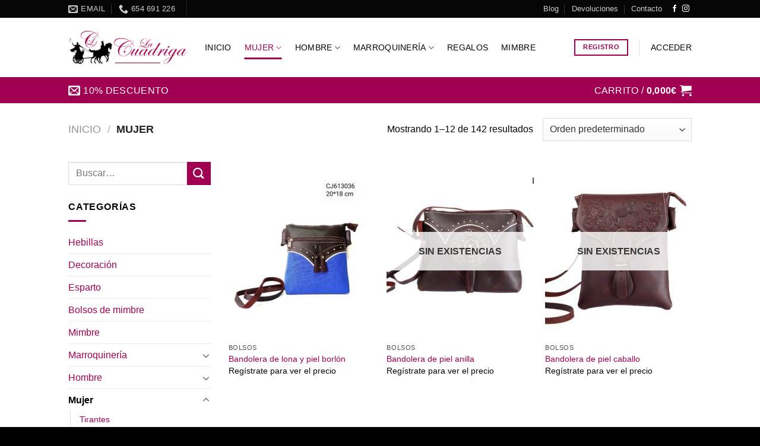

--- FILE ---
content_type: text/html; charset=UTF-8
request_url: https://www.lacuadriga.com/categoria-producto/mujer
body_size: 35261
content:
<!DOCTYPE html> <!--[if IE 9 ]> <html lang="es" class="ie9 loading-site no-js"> <![endif]--> <!--[if IE 8 ]> <html lang="es" class="ie8 loading-site no-js"> <![endif]--> <!--[if (gte IE 9)|!(IE)]><!--><html lang="es" class="loading-site no-js"> <!--<![endif]--><head><meta charset="UTF-8" /><link rel="profile" href="http://gmpg.org/xfn/11" /><link rel="pingback" href="https://www.lacuadriga.com/xmlrpc.php" /> <script>(function(html){html.className = html.className.replace(/\bno-js\b/,'js')})(document.documentElement);</script> <meta name='robots' content='index, follow, max-image-preview:large, max-snippet:-1, max-video-preview:-1' /> <script>window._wca = window._wca || [];</script> <meta name="viewport" content="width=device-width, initial-scale=1, maximum-scale=1" /><title>Mayorista Artículos de piel Mujer - Venta al por mayor</title><style id="rocket-critical-css">.argpd-cookies{width:100%;min-height:43px;margin:0 auto;padding-left:1%;padding-top:5px;font-size:1em;clear:both;font-weight:strong;color:#333;bottom:0;position:fixed;left:0;background-color:#fff;opacity:.9;filter:alpha(opacity=80);z-index:999999999;border-top:.5px solid #707070}.argpd-cookies .argpd-cookies-bar{padding:20px;margin-left:auto;margin-right:auto;max-width:1050px;font-family:sans-serif;font-size:15px;color:#707070}.argpd-cookies .argpd-cookies-bar a{color:#707070}.argpd-cookies .argpd-cookies-bar a.argpd-cookies-politica{color:#0080ff;text-decoration:underline}.argpd-cookies .argpd-cookies-bar button{margin-left:8px;border:1px solid #0080ff;background-color:#fff;color:#0080ff;text-decoration:uppercase;padding:10px 35px;float:right;margin-left:10px;white-space:nowrap;border-radius:0;font-weight:700;margin:-9px 0 0}@-webkit-keyframes spin{0%{-webkit-transform:rotate(0deg);transform:rotate(0deg)}to{-webkit-transform:rotate(1turn);transform:rotate(1turn)}}@keyframes spin{0%{-webkit-transform:rotate(0deg);transform:rotate(0deg)}to{-webkit-transform:rotate(1turn);transform:rotate(1turn)}}@font-face{font-family:fl-icons;font-display:block;src:url(https://www.lacuadriga.com/wp-content/themes/flatsome/assets/css/icons/fl-icons.eot);src:url(https://www.lacuadriga.com/wp-content/themes/flatsome/assets/css/icons/fl-icons.eot#iefix) format("embedded-opentype"),url(https://www.lacuadriga.com/wp-content/themes/flatsome/assets/css/icons/fl-icons.woff2) format("woff2"),url(https://www.lacuadriga.com/wp-content/themes/flatsome/assets/css/icons/fl-icons.ttf) format("truetype"),url(https://www.lacuadriga.com/wp-content/themes/flatsome/assets/css/icons/fl-icons.woff) format("woff"),url(https://www.lacuadriga.com/wp-content/themes/flatsome/assets/css/icons/fl-icons.svg#fl-icons) format("svg")}.wishlist-icon{position:relative}.wishlist-popup{opacity:0;max-height:0;position:absolute;overflow:hidden;padding:5px;margin-top:-10px;border-radius:5px;line-height:1.3;text-align:center;font-size:.9em;top:100%;background-color:rgba(0,0,0,.8);right:0;color:#fff}.wishlist-popup:after{bottom:100%;right:10px;border:solid transparent;content:" ";height:0;width:0;position:absolute;border-color:transparent;border-bottom-color:rgba(0,0,0,.8);border-width:10px;margin-left:-10px}.wishlist-popup a{color:#ccc;display:block}html{font-family:sans-serif;-ms-text-size-adjust:100%;-webkit-text-size-adjust:100%}body{margin:0}aside,header,main,nav{display:block}a{background-color:transparent}strong{font-weight:inherit}strong{font-weight:bolder}img{border-style:none}svg:not(:root){overflow:hidden}button,input,select{font:inherit}button,input,select{overflow:visible}button,select{text-transform:none}button,[type=submit]{-webkit-appearance:button}button::-moz-focus-inner,input::-moz-focus-inner{border:0;padding:0}button:-moz-focusring,input:-moz-focusring{outline:1px dotted ButtonText}[type=checkbox]{box-sizing:border-box;padding:0}[type=search]{-webkit-appearance:textfield}[type=search]::-webkit-search-cancel-button,[type=search]::-webkit-search-decoration{-webkit-appearance:none}*,*:before,*:after{box-sizing:border-box}html{box-sizing:border-box;background-attachment:fixed}body{color:#777;scroll-behavior:smooth;-webkit-font-smoothing:antialiased;-moz-osx-font-smoothing:grayscale}img{max-width:100%;height:auto;display:inline-block;vertical-align:middle}a,button,input{-ms-touch-action:manipulation;touch-action:manipulation}.col{position:relative;margin:0;padding:0 15px 30px;width:100%}.col-inner{position:relative;margin-left:auto;margin-right:auto;width:100%;background-position:50% 50%;background-size:cover;background-repeat:no-repeat;-ms-flex:1 0 auto;flex:1 0 auto}@media screen and (min-width:850px){.col:first-child .col-inner{margin-left:auto;margin-right:0}.col+.col .col-inner{margin-right:auto;margin-left:0}}@media screen and (max-width:849px){.col{padding-bottom:30px}}.small-columns-2>.col{max-width:50%;-ms-flex-preferred-size:50%;flex-basis:50%}@media screen and (min-width:550px){.medium-columns-3>.col{max-width:33.33333%;-ms-flex-preferred-size:33.33333%;flex-basis:33.33333%}}@media screen and (min-width:850px){.large-3{max-width:25%;-ms-flex-preferred-size:25%;flex-basis:25%}.large-9{max-width:75%;-ms-flex-preferred-size:75%;flex-basis:75%}.large-columns-3>.col{max-width:33.33333%;-ms-flex-preferred-size:33.33333%;flex-basis:33.33333%}}body,.container,.row{width:100%;margin-left:auto;margin-right:auto}.container{padding-left:15px;padding-right:15px}.container,.row{max-width:1080px}.row.row-small{max-width:1065px}.flex-row{-js-display:flex;display:-ms-flexbox;display:flex;-ms-flex-flow:row nowrap;flex-flow:row nowrap;-ms-flex-align:center;align-items:center;-ms-flex-pack:justify;justify-content:space-between;width:100%}.header .flex-row{height:100%}.flex-col{max-height:100%}.flex-grow{-ms-flex:1;flex:1;-ms-flex-negative:1;-ms-flex-preferred-size:auto!important}.flex-center{margin:0 auto}.flex-left{margin-right:auto}.flex-right{margin-left:auto}@media (max-width:849px){.medium-flex-wrap{-ms-flex-flow:column wrap;flex-flow:column wrap}.medium-flex-wrap .flex-col{padding-top:5px;padding-bottom:5px;-ms-flex-positive:0;flex-grow:0;width:100%}}@media all and (-ms-high-contrast:none){.nav>li>a>i{top:-1px}}.row{width:100%;-js-display:flex;display:-ms-flexbox;display:flex;-ms-flex-flow:row wrap;flex-flow:row wrap}.row .row:not(.row-collapse){padding-left:0;padding-right:0;margin-left:-15px;margin-right:-15px;width:auto}.row .row-small:not(.row-collapse){margin-left:-10px;margin-right:-10px;margin-bottom:0}.row-small>.col{padding:0 9.8px 19.6px;margin-bottom:0}.nav-dropdown{position:absolute;min-width:260px;max-height:0;z-index:9;padding:20px 0;opacity:0;margin:0;box-shadow:1px 1px 15px rgba(0,0,0,.15);border:2px solid #ddd;color:#777;background-color:#fff;text-align:left;display:table;left:-99999px}.dark.nav-dropdown{color:#f1f1f1}.nav-dropdown:after{visibility:hidden;display:block;content:"";clear:both;height:0}.nav-dropdown li{display:block;margin:0;vertical-align:top}.nav-dropdown>li.html{min-width:260px}.nav-dropdown>li>a{width:auto;display:block;padding:10px 20px;line-height:1.3}.nav-dropdown>li:last-child:not(.nav-dropdown-col)>a{border-bottom:0!important}.nav-dropdown.nav-dropdown-simple li.html{padding:0 20px 10px}.nav-dropdown-has-arrow li.has-dropdown:after,.nav-dropdown-has-arrow li.has-dropdown:before{bottom:-2px;z-index:10;opacity:0;left:50%;border:solid transparent;content:'';height:0;width:0;position:absolute}.nav-dropdown-has-arrow li.has-dropdown:after{border-color:transparent;border-bottom-color:#fff;border-width:8px;margin-left:-8px}.nav-dropdown-has-arrow li.has-dropdown:before{z-index:-999;border-bottom-color:#ddd;border-width:11px;margin-left:-11px}.nav p{margin:0;padding-bottom:0}.nav,.nav ul:not(.nav-dropdown){margin:0;padding:0}.nav{width:100%;position:relative;display:inline-block;display:-ms-flexbox;display:flex;-ms-flex-flow:row wrap;flex-flow:row wrap;-ms-flex-align:center;align-items:center}.nav>li{display:inline-block;list-style:none;margin:0;padding:0;position:relative;margin:0 7px}.nav>li>a{padding:10px 0;display:inline-block;display:-ms-inline-flexbox;display:inline-flex;-ms-flex-wrap:wrap;flex-wrap:wrap;-ms-flex-align:center;align-items:center}.nav-small .nav>li>a,.nav.nav-small>li>a{vertical-align:top;padding-top:5px;padding-bottom:5px;font-weight:400}.nav-small.nav>li.html{font-size:.75em}.nav-center{-ms-flex-pack:center;justify-content:center}.nav-left{-ms-flex-pack:start;justify-content:flex-start}.nav-right{-ms-flex-pack:end;justify-content:flex-end}@media (max-width:849px){.medium-nav-center{-ms-flex-pack:center;justify-content:center}}.nav>li>a,.nav-dropdown>li>a{color:rgba(102,102,102,.85)}.nav-dropdown>li>a{display:block}.nav li:first-child{margin-left:0!important}.nav li:last-child{margin-right:0!important}.nav-uppercase>li>a{letter-spacing:.02em;text-transform:uppercase;font-weight:bolder}@media (min-width:850px){.nav-divided>li{margin:0 .7em}.nav-divided>li+li>a:after{content:"";position:absolute;top:50%;width:1px;border-left:1px solid rgba(0,0,0,.1);height:15px;margin-top:-7px;left:-1em}}li.html form,li.html input{margin:0}.nav-line-bottom>li>a:before{content:" ";position:absolute;top:0;left:50%;-ms-transform:translateX(-50%);transform:translateX(-50%);width:100%;background-color:#446084;opacity:0;height:3px}.nav-line-bottom>li:before,.nav-line-bottom>li:after{display:none}.nav-line-bottom>li>a:before{top:auto;bottom:0}.nav.nav-vertical{-ms-flex-flow:column;flex-flow:column}.nav.nav-vertical li{list-style:none;margin:0;width:100%}.nav-vertical li li{font-size:1em;padding-left:.5em}.nav-vertical>li{display:-ms-flexbox;display:flex;-ms-flex-flow:row wrap;flex-flow:row wrap;-ms-flex-align:center;align-items:center}.nav-vertical>li ul{width:100%}.nav-vertical>li>ul>li a,.nav-vertical>li>a{display:block;width:auto;-ms-flex-positive:1;flex-grow:1}.nav-vertical>li.html{padding-top:1em;padding-bottom:1em}.nav-vertical>li>ul li a{color:#666}.nav-vertical>li>ul{margin:0 0 2em;padding-left:1em}.nav .children{position:fixed;opacity:0;left:-99999px;-ms-transform:translateX(-10px);transform:translateX(-10px)}.nav-sidebar.nav-vertical>li+li{border-top:1px solid #ececec}.nav-vertical>li+li{border-top:1px solid #ececec}.nav-vertical .social-icons,.nav-vertical .header-button{display:block;width:100%}.badge-container{margin:30px 0 0}.banner{position:relative;background-color:#446084;width:100%;min-height:30px}.banner-bg{overflow:hidden}.banner-layers{max-height:100%;height:100%;position:relative}@media (max-width:549px){.banner-layers{overflow:auto;-webkit-overflow-scrolling:touch}}.banner-layers>*{position:absolute!important}.box{width:100%;position:relative;margin:0 auto}.box a{display:inline-block}.box-image>div>a{display:block}.box-text{padding-top:.7em;padding-bottom:1.4em;position:relative;width:100%;font-size:.9em}@media (max-width:549px){.box-text{font-size:85%}}.box-image{position:relative;height:auto;margin:0 auto;overflow:hidden;-webkit-mask-image:url([data-uri])}.box-image img{max-width:100%;width:100%;transform:translateZ(0);margin:0 auto}.button,button,input[type=submit]{position:relative;display:inline-block;background-color:transparent;text-transform:uppercase;font-size:.97em;letter-spacing:.03em;font-weight:bolder;text-align:center;color:currentColor;text-decoration:none;border:1px solid transparent;vertical-align:middle;border-radius:0;margin-top:0;margin-right:1em;text-shadow:none;line-height:2.4em;min-height:2.5em;padding:0 1.2em;max-width:100%;text-rendering:optimizeLegibility;box-sizing:border-box}.button span{display:inline-block;line-height:1.6}.button.is-outline{line-height:2.19em}.button,input[type=submit]{color:#fff;background-color:#446084;background-color:var(--primary-color);border-color:rgba(0,0,0,.05)}.button.is-outline{border:2px solid currentColor;background-color:transparent}.dark input[type=submit]{color:#fff}.is-outline{color:silver}input[type=submit],input[type=submit],.primary{background-color:#446084}.primary.is-outline{color:#446084}.secondary{background-color:#d26e4b}.header-button{display:inline-block}.header-button .is-outline:not(:hover){color:#999}.header-button .button{margin:0}.flex-col button,.flex-col .button,.flex-col input{margin-bottom:0}.is-divider{height:3px;display:block;background-color:rgba(0,0,0,.1);margin:1em 0;width:100%;max-width:30px}.widget .is-divider{margin-top:.66em}form{margin-bottom:0}input[type=email],input[type=search],input[type=text],input[type=password],select{box-sizing:border-box;border:1px solid #ddd;padding:0 .75em;height:2.507em;font-size:.97em;border-radius:0;max-width:100%;width:100%;vertical-align:middle;background-color:#fff;color:#333;box-shadow:inset 0 1px 2px rgba(0,0,0,.1)}input[type=email],input[type=search],input[type=text]{-webkit-appearance:none;-moz-appearance:none;appearance:none}label{font-weight:700;display:block;font-size:.9em;margin-bottom:.4em}input[type=checkbox]{display:inline;margin-right:10px;font-size:16px}select{box-shadow:inset 0 -1.4em 1em 0 rgba(0,0,0,.02);background-color:#fff;-webkit-appearance:none;-moz-appearance:none;background-image:url([data-uri]);background-position:right .45em top 50%;background-repeat:no-repeat;padding-right:1.4em;background-size:auto 16px;border-radius:0;display:block}@media screen and (-ms-high-contrast:active),(-ms-high-contrast:none){select::-ms-expand{display:none}}i[class^=icon-]{font-family:fl-icons!important;font-display:block;speak:none!important;margin:0;padding:0;display:inline-block;font-style:normal!important;font-weight:400!important;font-variant:normal!important;text-transform:none!important;position:relative;line-height:1.2}button i,.button i{vertical-align:middle;top:-1.5px}a.icon:not(.button){font-family:sans-serif;margin-left:.25em;margin-right:.25em;font-size:1.2em}.header a.icon:not(.button){margin-left:.3em;margin-right:.3em}.header .nav-small a.icon:not(.button){font-size:1em}.button.icon{margin-left:.12em;margin-right:.12em;min-width:2.5em;padding-left:.6em;padding-right:.6em;display:inline-block}.button.icon i{font-size:1.2em}.button.icon.circle{padding-left:0;padding-right:0}.button.icon.circle>i{margin:0 8px}.button.icon.circle>i:only-child{margin:0}.nav>li>a>i{vertical-align:middle;font-size:20px}.nav>li>a>i+span{margin-left:5px}.nav>li>a>span+i{margin-left:5px}.nav>li>a>i.icon-menu{font-size:1.9em}.nav>li.has-icon>a>i{min-width:1em}.has-dropdown .icon-angle-down{font-size:16px;margin-left:.2em;opacity:.6}[data-icon-label]{position:relative}[data-icon-label="0"]:after{display:none}[data-icon-label]:after{content:attr(data-icon-label);position:absolute;font-style:normal;font-family:Arial,Sans-serif!important;top:-10px;right:-10px;font-weight:bolder;background-color:#d26e4b;box-shadow:1px 1px 3px 0 rgba(0,0,0,.3);font-size:11px;padding-left:2px;padding-right:2px;opacity:.9;line-height:17px;letter-spacing:-.5px;height:17px;min-width:17px;border-radius:99px;color:#fff;text-align:center;z-index:1}img{opacity:1}.overlay{position:absolute;top:0;bottom:0;height:100%;left:-1px;right:-1px;background-color:rgba(0,0,0,.15)}img.back-image{right:0;width:100%;height:100%;bottom:0;left:0;top:0;position:absolute;object-position:50% 50%;object-fit:cover;font-family:'object-fit:cover;'}.image-tools{padding:10px;position:absolute}.image-tools a:last-child{margin-bottom:0}.image-tools.bottom.left{padding-top:0;padding-right:0}.image-tools.top.right{padding-bottom:0;padding-left:0}@media only screen and (max-device-width:1024px){.image-tools{opacity:1!important;padding:5px}}.lightbox-content{background-color:#fff;max-width:875px;margin:0 auto;transform:translateZ(0);box-shadow:3px 3px 20px 0 rgba(0,0,0,.15);position:relative}.lightbox-content .lightbox-inner{padding:30px 20px}.mfp-hide{display:none!important}.loading-spin{position:relative}.loading-spin{content:'';margin:0 auto;font-size:10px;text-indent:-9999em;border-top:3px solid rgba(0,0,0,.1)!important;border-right:3px solid rgba(0,0,0,.1)!important;border-bottom:3px solid rgba(0,0,0,.1)!important;opacity:.8;border-left:3px solid #446084;animation:spin .6s infinite linear;border-radius:50%;width:30px;height:30px}.loading-spin{border-radius:50%;width:30px;height:30px}@keyframes spin{0%{transform:rotate(0deg)}100%{transform:rotate(360deg)}}label{color:#222}.text-box{max-height:100%}.text-box .text{position:relative;z-index:10;-webkit-backface-visibility:hidden;backface-visibility:hidden}a{color:#334862;text-decoration:none}a.plain{color:currentColor}.dark a{color:currentColor}ul{list-style:disc}ul{margin-top:0;padding:0}ul ul{margin:1.5em 0 1.5em 3em}li{margin-bottom:.6em}.col-inner ul li{margin-left:1.3em}.button,button,input,select{margin-bottom:1em}form,p,ul{margin-bottom:1.3em}form p{margin-bottom:.5em}body{line-height:1.6}h3,h4{color:#555;width:100%;margin-top:0;margin-bottom:.5em;text-rendering:optimizeSpeed}h3{font-size:1.25em}h4{font-size:1.125em}@media (max-width:549px){h3{font-size:1em}}p{margin-top:0}p.lead{font-size:1.3em}.uppercase,span.widget-title{line-height:1.05;letter-spacing:.05em;text-transform:uppercase}span.widget-title{font-size:1em;font-weight:600}.is-normal{font-weight:400}.uppercase{line-height:1.2;text-transform:uppercase}.is-large{font-size:1.15em}.is-small,.is-small.button{font-size:.8em}.is-smaller{font-size:.75em}@media (max-width:549px){.is-large{font-size:1em}}.box-text a:not(.button){line-height:1.3;margin-top:.1em;margin-bottom:.1em}.box-text p{margin-top:.1em;margin-bottom:.1em}.banner h3{font-size:2em}.banner h3{padding:0;font-weight:400;margin-top:.2em;margin-bottom:.2em;line-height:1}.banner p{padding:0;margin-top:1em;margin-bottom:1em}.nav>li>a{font-size:.8em}.nav>li.html{font-size:.85em}.nav-size-medium>li>a{font-size:.9em}.nav-size-large>li>a{font-size:1em}.nav-spacing-large>li{margin:0 11px}.container:after,.row:after{content:"";display:table;clear:both}@media (max-width:549px){.hide-for-small{display:none!important}}@media (min-width:850px){.show-for-medium{display:none!important}}@media (max-width:849px){.hide-for-medium{display:none!important}.medium-text-center{text-align:center!important;width:100%!important;float:none!important}}.full-width{width:100%!important;max-width:100%!important;padding-left:0!important;padding-right:0!important;display:block}.mb-0{margin-bottom:0!important}.ml-0{margin-left:0!important}.inner-padding{padding:30px}.text-left{text-align:left}.text-center{text-align:center}.text-center>div,.text-center .is-divider{margin-left:auto;margin-right:auto}.relative{position:relative!important}.absolute{position:absolute!important}.fixed{position:fixed!important;z-index:12}.top{top:0}.right{right:0}.left{left:0}.bottom{bottom:0}.fill{position:absolute;top:0;left:0;height:100%;right:0;bottom:0;padding:0!important;margin:0!important}.bg-fill{background-size:cover!important;background-repeat:no-repeat!important;background-position:50% 50%}.circle{border-radius:999px!important;object-fit:cover}.round{border-radius:5px}.z-1{z-index:21}.z-top{z-index:9995}.inline-block{display:inline-block}.no-text-overflow{white-space:nowrap;overflow:hidden;text-overflow:ellipsis}.op-7{opacity:.7}.no-scrollbar{-ms-overflow-style:-ms-autohiding-scrollbar}.no-scrollbar::-webkit-scrollbar{width:0!important;height:0!important}.screen-reader-text{clip:rect(1px,1px,1px,1px);position:absolute!important;height:1px;width:1px;overflow:hidden}@media screen and (max-width:549px){.x10{left:10%}.y50{top:50.3%;-ms-transform:translateY(-50%);transform:translateY(-50%)}}@media screen and (min-width:550px) and (max-width:849px){.md-x10{left:10%}.md-y50{top:50%;-ms-transform:translateY(-50%)!important;transform:translateY(-50%)!important}}@media screen and (min-width:850px){.lg-x10{left:10%}.lg-y50{top:50%;-ms-transform:translateY(-50%)!important;transform:translateY(-50%)!important}}.res-text{font-size:11px}@media screen and (min-width:550px){.res-text{font-size:1.8vw}}@media screen and (min-width:850px){.res-text{font-size:16px}}[data-animate]{will-change:filter,transform,opacity;-webkit-backface-visibility:hidden;animation-fill-mode:forwards;opacity:0!important}[data-animate=fadeInUp]{transform:translate3d(0,70px,0)}.is-border{border-width:1px;border-style:solid;border-color:#ececec;position:absolute;border-radius:0;margin:0;top:0;bottom:0;right:0;left:0}.is-dashed{border-style:dashed}.show-on-hover,.hover-slide-in{opacity:0;filter:blur(0)}.hover-slide-in{transform:translateY(100%) translateZ(0)}.dark,.dark p{color:#f1f1f1}.dark label,.dark h3{color:#fff}.nav-dropdown.dark>li>a,.nav-dark .nav>li>a{color:rgba(255,255,255,.8)}.nav-dropdown.dark>li>a,.nav-dark .nav>li.header-divider,.nav-dark .header-divider:after,.nav-dark .nav-divided>li+li>a:after{border-color:rgba(255,255,255,.2)}.nav-dark .nav>li.html{color:#fff}.nav-dark span.amount{color:currentColor}html{overflow-x:hidden}#wrapper,#main{background-color:#fff;position:relative}.header,.header-wrapper{width:100%;z-index:30;position:relative;background-size:cover;background-position:50% 0}.header-bg-color{background-color:rgba(255,255,255,.9)}.header-top,.header-bottom{display:-ms-flexbox;display:flex;-ms-flex-align:center;align-items:center;-ms-flex-wrap:no-wrap;flex-wrap:no-wrap}.header-bg-image,.header-bg-color{background-position:50% 0}.header-top{background-color:#446084;z-index:11;position:relative;min-height:20px}.header-main{z-index:10;position:relative}.header-bottom{z-index:9;position:relative;min-height:35px}.top-divider{margin-bottom:-1px;border-top:1px solid currentColor;opacity:.1}.nav>li.header-divider{border-left:1px solid rgba(0,0,0,.1);height:30px;vertical-align:middle;position:relative;margin:0 7.5px}.nav-dark .nav>li.header-divider{border-color:rgba(255,255,255,.1)}.widget{margin-bottom:1.5em}.widget ul{margin:0}.widget li{list-style:none}.widget>ul>li{list-style:none;margin-bottom:.3em;text-align:left;margin:0}.widget>ul>li li{list-style:none}.widget>ul>li>a{display:inline-block;padding:6px 0;-ms-flex:1;flex:1}.widget>ul>li:before{font-family:fl-icons;display:inline-block;opacity:.6;margin-right:6px}.widget>ul>li li>a{font-size:.9em;padding:3px 0;display:inline-block}.widget>ul>li+li{border-top:1px solid #ececec}.widget>ul>li ul{border-left:1px solid #ddd;margin:0 0 10px 3px;padding-left:15px;width:100%;display:none}.widget>ul>li ul li{border:0;margin:0}.widget .current-cat-parent>ul{display:block}.widget .current-cat>a{color:#000;font-weight:bolder}.breadcrumbs{color:#222;font-weight:700;letter-spacing:0;padding:0}.breadcrumbs .divider{position:relative;top:0;opacity:.35;margin:0 .3em;font-weight:300}.breadcrumbs a{color:rgba(102,102,102,.7);font-weight:400}.breadcrumbs a:first-of-type{margin-left:0}html{background-color:#5b5b5b}.back-to-top{margin:0;opacity:0;bottom:20px;right:20px;-ms-transform:translateY(30%);transform:translateY(30%)}.logo{line-height:1;margin:0}.logo a{text-decoration:none;display:block;color:#446084;font-size:32px;text-transform:uppercase;font-weight:bolder;margin:0}.logo img{display:block;width:auto}.header-logo-dark{display:none!important}.logo-left .logo{margin-left:0;margin-right:30px}@media screen and (max-width:849px){.header-inner .nav{-ms-flex-wrap:nowrap;flex-wrap:nowrap}.medium-logo-center .flex-left{-ms-flex-order:1;order:1;-ms-flex:1 1 0;flex:1 1 0}.medium-logo-center .logo{-ms-flex-order:2;order:2;text-align:center;margin:0 15px}.medium-logo-center .logo img{margin:0 auto}.medium-logo-center .flex-right{-ms-flex:1 1 0;flex:1 1 0;-ms-flex-order:3;order:3}}.page-title{position:relative}.page-title-inner{position:relative;padding-top:20px;min-height:60px}.page-title-inner select,.page-title-inner form,.page-title-inner p{margin-top:0;margin-bottom:0}.sidebar-menu .search-form{display:block!important}.searchform-wrapper form{margin-bottom:0}.sidebar-menu .search-form{padding:5px 0;width:100%}.widget_search .submit-button,.searchform-wrapper:not(.form-flat) .submit-button{border-top-left-radius:0!important;border-bottom-left-radius:0!important}.searchform{position:relative}.searchform .button.icon{margin:0}.searchform .button.icon i{font-size:1.2em}.searchform-wrapper{width:100%}.col .live-search-results{text-align:left;color:#111;top:105%;box-shadow:0 0 10px 0 rgba(0,0,0,.1);left:0;right:0;background-color:rgba(255,255,255,.95);position:absolute}.icon-shopping-cart:before{content:"\e908"}.icon-phone:before{content:"\e600"}.icon-menu:before{content:"\e800"}.icon-heart:before{content:"\e000"}.icon-angle-up:before{content:"\f106"}.icon-angle-down:before{content:"\f107"}.icon-twitter:before{content:"\e001"}.icon-envelop:before{content:"\e003"}.icon-facebook:before{content:"\e002"}.icon-instagram:before{content:"\e00e"}.icon-search:before{content:"\e012"}.social-icons{display:inline-block;vertical-align:middle;font-size:.85em;color:#999}.html .social-icons{font-size:1em}.social-icons i{min-width:1em}.nav-dark .social-icons{color:#fff}.category-page-row{padding-top:30px}.price_slider_amount input{display:none}.woocommerce-result-count{display:inline-block;margin:0 1em 0 auto}.woocommerce-ordering,.woocommerce-ordering select{margin:5px 0;display:inline-block}.grid-tools{display:-ms-flexbox;display:flex;width:100%;padding:0!important;margin-bottom:-1px;-webkit-backface-visibility:hidden;backface-visibility:hidden;white-space:nowrap}.grid-tools a{text-overflow:ellipsis;opacity:.95;display:block;width:100%;padding:.4em 0 .5em;font-size:.85em;font-weight:700;text-transform:uppercase;background-color:#446084;color:#f1f1f1}@media (max-width:849px){.category-filter-row{padding:10px 0}}.filter-button{display:inline-block;margin-top:.5em}.widget_product_categories>ul>li{display:-ms-flexbox;display:flex;-ms-flex-flow:row wrap;flex-flow:row wrap;-ms-flex-align:center;align-items:center}.woocommerce-form-login .button{margin-bottom:0}p.form-row-wide{clear:both}.widget_price_filter .price_slider{margin-bottom:1em;background:#f1f1f1}.widget_price_filter .price_label{padding-top:6px}.widget_price_filter span{font-weight:700}span.amount{white-space:nowrap;color:#111;font-weight:700}.header-cart-title span.amount{color:currentColor}ul.product_list_widget li img{top:10px;position:absolute;left:0;width:60px;height:60px;margin-bottom:5px;object-fit:cover;object-position:50% 50%}</style><link rel="canonical" href="https://www.lacuadriga.com/categoria-producto/mujer" /><link rel="next" href="https://www.lacuadriga.com/categoria-producto/mujer/page/2" /><meta property="og:locale" content="es_ES" /><meta property="og:type" content="article" /><meta property="og:title" content="Mayorista Artículos de piel Mujer - Venta al por mayor" /><meta property="og:url" content="https://www.lacuadriga.com/categoria-producto/mujer" /><meta property="og:site_name" content="Artículos de piel | La Cuádriga" /><meta property="og:image" content="https://www.lacuadriga.com/wp-content/uploads/logo-la-cuadriga.png" /><meta property="og:image:width" content="500" /><meta property="og:image:height" content="142" /><meta property="og:image:type" content="image/png" /><meta name="twitter:card" content="summary_large_image" /><meta name="twitter:site" content="@lacuadrigacom" /> <script type="application/ld+json" class="yoast-schema-graph">{"@context":"https://schema.org","@graph":[{"@type":"CollectionPage","@id":"https://www.lacuadriga.com/categoria-producto/mujer","url":"https://www.lacuadriga.com/categoria-producto/mujer","name":"Mayorista Artículos de piel Mujer - Venta al por mayor","isPartOf":{"@id":"https://www.lacuadriga.com/#website"},"primaryImageOfPage":{"@id":"https://www.lacuadriga.com/categoria-producto/mujer#primaryimage"},"image":{"@id":"https://www.lacuadriga.com/categoria-producto/mujer#primaryimage"},"thumbnailUrl":"https://www.lacuadriga.com/wp-content/uploads/cartera-de-mano-piel-picada-70-scaled.jpeg","breadcrumb":{"@id":"https://www.lacuadriga.com/categoria-producto/mujer#breadcrumb"},"inLanguage":"es"},{"@type":"ImageObject","inLanguage":"es","@id":"https://www.lacuadriga.com/categoria-producto/mujer#primaryimage","url":"https://www.lacuadriga.com/wp-content/uploads/cartera-de-mano-piel-picada-70-scaled.jpeg","contentUrl":"https://www.lacuadriga.com/wp-content/uploads/cartera-de-mano-piel-picada-70-scaled.jpeg","width":1915,"height":2560,"caption":"Bandolera de lona y piel borlón"},{"@type":"BreadcrumbList","@id":"https://www.lacuadriga.com/categoria-producto/mujer#breadcrumb","itemListElement":[{"@type":"ListItem","position":1,"name":"Portada","item":"https://www.lacuadriga.com/"},{"@type":"ListItem","position":2,"name":"Mujer"}]},{"@type":"WebSite","@id":"https://www.lacuadriga.com/#website","url":"https://www.lacuadriga.com/","name":"Articulos de piel","description":"Artículos de piel al por mayor","publisher":{"@id":"https://www.lacuadriga.com/#organization"},"potentialAction":[{"@type":"SearchAction","target":{"@type":"EntryPoint","urlTemplate":"https://www.lacuadriga.com/?s={search_term_string}"},"query-input":"required name=search_term_string"}],"inLanguage":"es"},{"@type":"Organization","@id":"https://www.lacuadriga.com/#organization","name":"La Cuádriga","url":"https://www.lacuadriga.com/","logo":{"@type":"ImageObject","inLanguage":"es","@id":"https://www.lacuadriga.com/#/schema/logo/image/","url":"https://www.lacuadriga.com/wp-content/uploads/2019/06/la-cuadriga.jpg","contentUrl":"https://www.lacuadriga.com/wp-content/uploads/2019/06/la-cuadriga.jpg","width":347,"height":343,"caption":"La Cuádriga"},"image":{"@id":"https://www.lacuadriga.com/#/schema/logo/image/"},"sameAs":["https://www.facebook.com/lacuadrigacom/","https://x.com/lacuadrigacom","https://www.instagram.com/lacuadrigacom/"]}]}</script> <link rel='dns-prefetch' href='//stats.wp.com' /><link rel="alternate" type="application/rss+xml" title="Artículos de piel | La Cuádriga &raquo; Feed" href="https://www.lacuadriga.com/feed" /><link rel="alternate" type="application/rss+xml" title="Artículos de piel | La Cuádriga &raquo; Feed de los comentarios" href="https://www.lacuadriga.com/comments/feed" /><link rel="alternate" type="application/rss+xml" title="Artículos de piel | La Cuádriga &raquo; Mujer Categoría Feed" href="https://www.lacuadriga.com/categoria-producto/mujer/feed" /><link data-minify="1" rel='preload' id='argpd-informbox-css' href='https://www.lacuadriga.com/wp-content/cache/min/1/wp-content/plugins/adapta-rgpd/assets/css/inform-box-simple-cb949934d6043fbba860c93d39f103be.css' as="style" onload="this.onload=null;this.rel='stylesheet'" type='text/css' media='all' /><link data-minify="1" rel='preload' id='argpd-cookies-eu-banner-css' href='https://www.lacuadriga.com/wp-content/cache/min/1/wp-content/plugins/adapta-rgpd/assets/css/cookies-banner-modern-light-2d956e4c1979075b9c208c5ad20c062a.css' as="style" onload="this.onload=null;this.rel='stylesheet'" type='text/css' media='all' /><style id='wp-emoji-styles-inline-css' type='text/css'>img.wp-smiley,img.emoji{display:inline!important;border:none!important;box-shadow:none!important;height:1em!important;width:1em!important;margin:0 0.07em!important;vertical-align:-0.1em!important;background:none!important;padding:0!important}</style><link rel='preload' id='wp-block-library-css' href='https://www.lacuadriga.com/wp-includes/css/dist/block-library/style.min.css' as="style" onload="this.onload=null;this.rel='stylesheet'" type='text/css' media='all' /><style id='wp-block-library-inline-css' type='text/css'>.has-text-align-justify{text-align:justify}</style><link rel='preload' id='mediaelement-css' href='https://www.lacuadriga.com/wp-content/cache/busting/1/wp-includes/js/mediaelement/mediaelementplayer-legacy.min-4.2.17.css' as="style" onload="this.onload=null;this.rel='stylesheet'" type='text/css' media='all' /><link rel='preload' id='wp-mediaelement-css' href='https://www.lacuadriga.com/wp-includes/js/mediaelement/wp-mediaelement.min.css' as="style" onload="this.onload=null;this.rel='stylesheet'" type='text/css' media='all' /><style id='jetpack-sharing-buttons-style-inline-css' type='text/css'>.jetpack-sharing-buttons__services-list{display:flex;flex-direction:row;flex-wrap:wrap;gap:0;list-style-type:none;margin:5px;padding:0}.jetpack-sharing-buttons__services-list.has-small-icon-size{font-size:12px}.jetpack-sharing-buttons__services-list.has-normal-icon-size{font-size:16px}.jetpack-sharing-buttons__services-list.has-large-icon-size{font-size:24px}.jetpack-sharing-buttons__services-list.has-huge-icon-size{font-size:36px}@media print{.jetpack-sharing-buttons__services-list{display:none!important}}.editor-styles-wrapper .wp-block-jetpack-sharing-buttons{gap:0;padding-inline-start:0}ul.jetpack-sharing-buttons__services-list.has-background{padding:1.25em 2.375em}</style><style id='classic-theme-styles-inline-css' type='text/css'>
/*! This file is auto-generated */
.wp-block-button__link{color:#fff;background-color:#32373c;border-radius:9999px;box-shadow:none;text-decoration:none;padding:calc(.667em + 2px) calc(1.333em + 2px);font-size:1.125em}.wp-block-file__button{background:#32373c;color:#fff;text-decoration:none}</style><style id='global-styles-inline-css' type='text/css'>body{--wp--preset--color--black:#000;--wp--preset--color--cyan-bluish-gray:#abb8c3;--wp--preset--color--white:#fff;--wp--preset--color--pale-pink:#f78da7;--wp--preset--color--vivid-red:#cf2e2e;--wp--preset--color--luminous-vivid-orange:#ff6900;--wp--preset--color--luminous-vivid-amber:#fcb900;--wp--preset--color--light-green-cyan:#7bdcb5;--wp--preset--color--vivid-green-cyan:#00d084;--wp--preset--color--pale-cyan-blue:#8ed1fc;--wp--preset--color--vivid-cyan-blue:#0693e3;--wp--preset--color--vivid-purple:#9b51e0;--wp--preset--gradient--vivid-cyan-blue-to-vivid-purple:linear-gradient(135deg,rgba(6,147,227,1) 0%,rgb(155,81,224) 100%);--wp--preset--gradient--light-green-cyan-to-vivid-green-cyan:linear-gradient(135deg,rgb(122,220,180) 0%,rgb(0,208,130) 100%);--wp--preset--gradient--luminous-vivid-amber-to-luminous-vivid-orange:linear-gradient(135deg,rgba(252,185,0,1) 0%,rgba(255,105,0,1) 100%);--wp--preset--gradient--luminous-vivid-orange-to-vivid-red:linear-gradient(135deg,rgba(255,105,0,1) 0%,rgb(207,46,46) 100%);--wp--preset--gradient--very-light-gray-to-cyan-bluish-gray:linear-gradient(135deg,rgb(238,238,238) 0%,rgb(169,184,195) 100%);--wp--preset--gradient--cool-to-warm-spectrum:linear-gradient(135deg,rgb(74,234,220) 0%,rgb(151,120,209) 20%,rgb(207,42,186) 40%,rgb(238,44,130) 60%,rgb(251,105,98) 80%,rgb(254,248,76) 100%);--wp--preset--gradient--blush-light-purple:linear-gradient(135deg,rgb(255,206,236) 0%,rgb(152,150,240) 100%);--wp--preset--gradient--blush-bordeaux:linear-gradient(135deg,rgb(254,205,165) 0%,rgb(254,45,45) 50%,rgb(107,0,62) 100%);--wp--preset--gradient--luminous-dusk:linear-gradient(135deg,rgb(255,203,112) 0%,rgb(199,81,192) 50%,rgb(65,88,208) 100%);--wp--preset--gradient--pale-ocean:linear-gradient(135deg,rgb(255,245,203) 0%,rgb(182,227,212) 50%,rgb(51,167,181) 100%);--wp--preset--gradient--electric-grass:linear-gradient(135deg,rgb(202,248,128) 0%,rgb(113,206,126) 100%);--wp--preset--gradient--midnight:linear-gradient(135deg,rgb(2,3,129) 0%,rgb(40,116,252) 100%);--wp--preset--font-size--small:13px;--wp--preset--font-size--medium:20px;--wp--preset--font-size--large:36px;--wp--preset--font-size--x-large:42px;--wp--preset--spacing--20:.44rem;--wp--preset--spacing--30:.67rem;--wp--preset--spacing--40:1rem;--wp--preset--spacing--50:1.5rem;--wp--preset--spacing--60:2.25rem;--wp--preset--spacing--70:3.38rem;--wp--preset--spacing--80:5.06rem;--wp--preset--shadow--natural:6px 6px 9px rgba(0,0,0,.2);--wp--preset--shadow--deep:12px 12px 50px rgba(0,0,0,.4);--wp--preset--shadow--sharp:6px 6px 0 rgba(0,0,0,.2);--wp--preset--shadow--outlined:6px 6px 0 -3px rgba(255,255,255,1),6px 6px rgba(0,0,0,1);--wp--preset--shadow--crisp:6px 6px 0 rgba(0,0,0,1)}:where(.is-layout-flex){gap:.5em}:where(.is-layout-grid){gap:.5em}body .is-layout-flex{display:flex}body .is-layout-flex{flex-wrap:wrap;align-items:center}body .is-layout-flex>*{margin:0}body .is-layout-grid{display:grid}body .is-layout-grid>*{margin:0}:where(.wp-block-columns.is-layout-flex){gap:2em}:where(.wp-block-columns.is-layout-grid){gap:2em}:where(.wp-block-post-template.is-layout-flex){gap:1.25em}:where(.wp-block-post-template.is-layout-grid){gap:1.25em}.has-black-color{color:var(--wp--preset--color--black)!important}.has-cyan-bluish-gray-color{color:var(--wp--preset--color--cyan-bluish-gray)!important}.has-white-color{color:var(--wp--preset--color--white)!important}.has-pale-pink-color{color:var(--wp--preset--color--pale-pink)!important}.has-vivid-red-color{color:var(--wp--preset--color--vivid-red)!important}.has-luminous-vivid-orange-color{color:var(--wp--preset--color--luminous-vivid-orange)!important}.has-luminous-vivid-amber-color{color:var(--wp--preset--color--luminous-vivid-amber)!important}.has-light-green-cyan-color{color:var(--wp--preset--color--light-green-cyan)!important}.has-vivid-green-cyan-color{color:var(--wp--preset--color--vivid-green-cyan)!important}.has-pale-cyan-blue-color{color:var(--wp--preset--color--pale-cyan-blue)!important}.has-vivid-cyan-blue-color{color:var(--wp--preset--color--vivid-cyan-blue)!important}.has-vivid-purple-color{color:var(--wp--preset--color--vivid-purple)!important}.has-black-background-color{background-color:var(--wp--preset--color--black)!important}.has-cyan-bluish-gray-background-color{background-color:var(--wp--preset--color--cyan-bluish-gray)!important}.has-white-background-color{background-color:var(--wp--preset--color--white)!important}.has-pale-pink-background-color{background-color:var(--wp--preset--color--pale-pink)!important}.has-vivid-red-background-color{background-color:var(--wp--preset--color--vivid-red)!important}.has-luminous-vivid-orange-background-color{background-color:var(--wp--preset--color--luminous-vivid-orange)!important}.has-luminous-vivid-amber-background-color{background-color:var(--wp--preset--color--luminous-vivid-amber)!important}.has-light-green-cyan-background-color{background-color:var(--wp--preset--color--light-green-cyan)!important}.has-vivid-green-cyan-background-color{background-color:var(--wp--preset--color--vivid-green-cyan)!important}.has-pale-cyan-blue-background-color{background-color:var(--wp--preset--color--pale-cyan-blue)!important}.has-vivid-cyan-blue-background-color{background-color:var(--wp--preset--color--vivid-cyan-blue)!important}.has-vivid-purple-background-color{background-color:var(--wp--preset--color--vivid-purple)!important}.has-black-border-color{border-color:var(--wp--preset--color--black)!important}.has-cyan-bluish-gray-border-color{border-color:var(--wp--preset--color--cyan-bluish-gray)!important}.has-white-border-color{border-color:var(--wp--preset--color--white)!important}.has-pale-pink-border-color{border-color:var(--wp--preset--color--pale-pink)!important}.has-vivid-red-border-color{border-color:var(--wp--preset--color--vivid-red)!important}.has-luminous-vivid-orange-border-color{border-color:var(--wp--preset--color--luminous-vivid-orange)!important}.has-luminous-vivid-amber-border-color{border-color:var(--wp--preset--color--luminous-vivid-amber)!important}.has-light-green-cyan-border-color{border-color:var(--wp--preset--color--light-green-cyan)!important}.has-vivid-green-cyan-border-color{border-color:var(--wp--preset--color--vivid-green-cyan)!important}.has-pale-cyan-blue-border-color{border-color:var(--wp--preset--color--pale-cyan-blue)!important}.has-vivid-cyan-blue-border-color{border-color:var(--wp--preset--color--vivid-cyan-blue)!important}.has-vivid-purple-border-color{border-color:var(--wp--preset--color--vivid-purple)!important}.has-vivid-cyan-blue-to-vivid-purple-gradient-background{background:var(--wp--preset--gradient--vivid-cyan-blue-to-vivid-purple)!important}.has-light-green-cyan-to-vivid-green-cyan-gradient-background{background:var(--wp--preset--gradient--light-green-cyan-to-vivid-green-cyan)!important}.has-luminous-vivid-amber-to-luminous-vivid-orange-gradient-background{background:var(--wp--preset--gradient--luminous-vivid-amber-to-luminous-vivid-orange)!important}.has-luminous-vivid-orange-to-vivid-red-gradient-background{background:var(--wp--preset--gradient--luminous-vivid-orange-to-vivid-red)!important}.has-very-light-gray-to-cyan-bluish-gray-gradient-background{background:var(--wp--preset--gradient--very-light-gray-to-cyan-bluish-gray)!important}.has-cool-to-warm-spectrum-gradient-background{background:var(--wp--preset--gradient--cool-to-warm-spectrum)!important}.has-blush-light-purple-gradient-background{background:var(--wp--preset--gradient--blush-light-purple)!important}.has-blush-bordeaux-gradient-background{background:var(--wp--preset--gradient--blush-bordeaux)!important}.has-luminous-dusk-gradient-background{background:var(--wp--preset--gradient--luminous-dusk)!important}.has-pale-ocean-gradient-background{background:var(--wp--preset--gradient--pale-ocean)!important}.has-electric-grass-gradient-background{background:var(--wp--preset--gradient--electric-grass)!important}.has-midnight-gradient-background{background:var(--wp--preset--gradient--midnight)!important}.has-small-font-size{font-size:var(--wp--preset--font-size--small)!important}.has-medium-font-size{font-size:var(--wp--preset--font-size--medium)!important}.has-large-font-size{font-size:var(--wp--preset--font-size--large)!important}.has-x-large-font-size{font-size:var(--wp--preset--font-size--x-large)!important}.wp-block-navigation a:where(:not(.wp-element-button)){color:inherit}:where(.wp-block-post-template.is-layout-flex){gap:1.25em}:where(.wp-block-post-template.is-layout-grid){gap:1.25em}:where(.wp-block-columns.is-layout-flex){gap:2em}:where(.wp-block-columns.is-layout-grid){gap:2em}.wp-block-pullquote{font-size:1.5em;line-height:1.6}</style><style id='woocommerce-inline-inline-css' type='text/css'>.woocommerce form .form-row .required{visibility:visible}</style><link data-minify="1" rel='preload' id='flatsome-icons-css' href='https://www.lacuadriga.com/wp-content/cache/min/1/wp-content/themes/flatsome/assets/css/fl-icons-6bd08ed542f9239745a343a1ada734ad.css' as="style" onload="this.onload=null;this.rel='stylesheet'" type='text/css' media='all' /><link data-minify="1" rel='preload' id='flatsome-main-css' href='https://www.lacuadriga.com/wp-content/cache/min/1/wp-content/themes/flatsome/assets/css/flatsome-e2b98d1d2d7afe3b1dbf5cc830ffb2f2.css' as="style" onload="this.onload=null;this.rel='stylesheet'" type='text/css' media='all' /><link data-minify="1" rel='preload' id='flatsome-shop-css' href='https://www.lacuadriga.com/wp-content/cache/min/1/wp-content/themes/flatsome/assets/css/flatsome-shop-aa336977be696c6c791a22e3a498fa3f.css' as="style" onload="this.onload=null;this.rel='stylesheet'" type='text/css' media='all' /><link rel='preload' id='flatsome-style-css' href='https://www.lacuadriga.com/wp-content/cache/busting/1/wp-content/themes/flatsome/style-3.13.1.css' as="style" onload="this.onload=null;this.rel='stylesheet'" type='text/css' media='all' /><link data-minify="1" rel='preload' id='wptwa-public-css' href='https://www.lacuadriga.com/wp-content/cache/min/1/wp-content/plugins/wpt-whatsapp/assets/css/public-c0657b22a8ff8e7e4d64fd2bb9fc6671.css' as="style" onload="this.onload=null;this.rel='stylesheet'" type='text/css' media='all' /><link data-minify="1" rel='preload' id='wptwa-generated-css' href='https://www.lacuadriga.com/wp-content/cache/min/1/wp-content/plugins/wpt-whatsapp/assets/css/auto-generated-wptwa-cb3c10612a0b71e75baa05b3dd7956ae.css' as="style" onload="this.onload=null;this.rel='stylesheet'" type='text/css' media='all' /> <script type="text/javascript" src="https://www.lacuadriga.com/wp-content/cache/busting/1/wp-includes/js/jquery/jquery.min-3.7.1.js" id="jquery-core-js"></script> <script type="text/javascript" src="https://www.lacuadriga.com/wp-content/cache/busting/1/wp-includes/js/jquery/jquery-migrate.min-3.4.1.js" id="jquery-migrate-js" defer></script> <script data-minify="1" type="text/javascript" src="https://www.lacuadriga.com/wp-content/cache/min/1/wp-content/plugins/adapta-rgpd/assets/js/cookies-eu-banner-c0db78faff02d3205e4250a6063fa956.js" id="argpd-cookies-eu-banner-js" defer></script> <script data-minify="1" type="text/javascript" src="https://www.lacuadriga.com/wp-content/cache/min/1/wp-content/plugins/rp-extra-fee/assets/js/cartfee-ba9bd67bdab466b4011941696427aa13.js" id="rpwcf-cartfee-js" defer></script> <script type="text/javascript" src="https://www.lacuadriga.com/wp-content/cache/busting/1/wp-content/plugins/woocommerce/assets/js/jquery-blockui/jquery.blockUI.min-2.7.0-wc.8.8.3.js" id="jquery-blockui-js" defer="defer" data-wp-strategy="defer"></script> <script type="text/javascript" id="wc-add-to-cart-js-extra">/* <![CDATA[ */ var wc_add_to_cart_params = {"ajax_url":"\/wp-admin\/admin-ajax.php","wc_ajax_url":"\/?wc-ajax=%%endpoint%%","i18n_view_cart":"Ver carrito","cart_url":"https:\/\/www.lacuadriga.com\/carro","is_cart":"","cart_redirect_after_add":"no"}; /* ]]> */</script> <script type="text/javascript" src="https://www.lacuadriga.com/wp-content/cache/busting/1/wp-content/plugins/woocommerce/assets/js/frontend/add-to-cart.min-8.8.3.js" id="wc-add-to-cart-js" defer="defer" data-wp-strategy="defer"></script> <script type="text/javascript" src="https://www.lacuadriga.com/wp-content/cache/busting/1/wp-content/plugins/woocommerce/assets/js/js-cookie/js.cookie.min-2.1.4-wc.8.8.3.js" id="js-cookie-js" defer="defer" data-wp-strategy="defer"></script> <script type="text/javascript" id="woocommerce-js-extra">/* <![CDATA[ */ var woocommerce_params = {"ajax_url":"\/wp-admin\/admin-ajax.php","wc_ajax_url":"\/?wc-ajax=%%endpoint%%"}; /* ]]> */</script> <script type="text/javascript" src="https://www.lacuadriga.com/wp-content/cache/busting/1/wp-content/plugins/woocommerce/assets/js/frontend/woocommerce.min-8.8.3.js" id="woocommerce-js" defer="defer" data-wp-strategy="defer"></script> <script type="text/javascript" src="https://stats.wp.com/s-202421.js" id="woocommerce-analytics-js" defer="defer" data-wp-strategy="defer"></script> <link rel="https://api.w.org/" href="https://www.lacuadriga.com/wp-json/" /><link rel="alternate" type="application/json" href="https://www.lacuadriga.com/wp-json/wp/v2/product_cat/34" /><link rel="EditURI" type="application/rsd+xml" title="RSD" href="https://www.lacuadriga.com/xmlrpc.php?rsd" /><meta name="generator" content="WordPress 6.5.3" /><meta name="generator" content="WooCommerce 8.8.3" />  <script data-no-minify="1" async src="https://www.lacuadriga.com/wp-content/cache/busting/1/gtm-e6ff61666e688ff21a379356059ab212.js"></script> <script>window.dataLayer = window.dataLayer || [];
			function gtag(){dataLayer.push(arguments);}
			gtag('js', new Date());
			gtag('config', 'G-DKYG0YLJNX');</script> <style>img#wpstats{display:none}</style><!--[if IE]><link rel="stylesheet" type="text/css" href="https://www.lacuadriga.com/wp-content/themes/flatsome/assets/css/ie-fallback.css"><script src="//cdnjs.cloudflare.com/ajax/libs/html5shiv/3.6.1/html5shiv.js"></script><script>var head = document.getElementsByTagName('head')[0],style = document.createElement('style');style.type = 'text/css';style.styleSheet.cssText = ':before,:after{content:none !important';head.appendChild(style);setTimeout(function(){head.removeChild(style);}, 0);</script><script src="https://www.lacuadriga.com/wp-content/themes/flatsome/assets/libs/ie-flexibility.js"></script><![endif]--> <noscript><style>.woocommerce-product-gallery{opacity:1!important}</style></noscript><style id="custom-css" type="text/css">:root{--primary-color:#050505}.header-main{height:100px}#logo img{max-height:100px}#logo{width:200px}.header-bottom{min-height:14px}.header-top{min-height:30px}.transparent .header-main{height:90px}.transparent #logo img{max-height:90px}.has-transparent+.page-title:first-of-type,.has-transparent+#main>.page-title,.has-transparent+#main>div>.page-title,.has-transparent+#main .page-header-wrapper:first-of-type .page-title{padding-top:170px}.header.show-on-scroll,.stuck .header-main{height:70px!important}.stuck #logo img{max-height:70px!important}.search-form{width:30%}.header-bottom{background-color:#a10052}.header-main .nav>li>a{line-height:16px}.stuck .header-main .nav>li>a{line-height:50px}.header-bottom-nav>li>a{line-height:15px}@media (max-width:549px){.header-main{height:70px}#logo img{max-height:70px}}.nav-dropdown-has-arrow.nav-dropdown-has-border li.has-dropdown:before{border-bottom-color:#a10052}.nav .nav-dropdown{border-color:#a10052}.nav-dropdown{font-size:100%}.nav-dropdown-has-arrow li.has-dropdown:after{border-bottom-color:#a10052}.nav .nav-dropdown{background-color:#a10052}.header-top{background-color:#050505!important}.accordion-title.active,.has-icon-bg .icon .icon-inner,.logo a,.primary.is-underline,.primary.is-link,.badge-outline .badge-inner,.nav-outline>li.active>a,.nav-outline>li.active>a,.cart-icon strong,[data-color='primary'],.is-outline.primary{color:#050505}[data-text-color="primary"]{color:#050505!important}[data-text-bg="primary"]{background-color:#050505}.scroll-to-bullets a,.featured-title,.label-new.menu-item>a:after,.nav-pagination>li>.current,.nav-pagination>li>span:hover,.nav-pagination>li>a:hover,.has-hover:hover .badge-outline .badge-inner,button[type="submit"],.button.wc-forward:not(.checkout):not(.checkout-button),.button.submit-button,.button.primary:not(.is-outline),.featured-table .title,.is-outline:hover,.has-icon:hover .icon-label,.nav-dropdown-bold .nav-column li>a:hover,.nav-dropdown.nav-dropdown-bold>li>a:hover,.nav-dropdown-bold.dark .nav-column li>a:hover,.nav-dropdown.nav-dropdown-bold.dark>li>a:hover,.is-outline:hover,.tagcloud a:hover,.grid-tools a,input[type='submit']:not(.is-form),.box-badge:hover .box-text,input.button.alt,.nav-box>li>a:hover,.nav-box>li.active>a,.nav-pills>li.active>a,.current-dropdown .cart-icon strong,.cart-icon:hover strong,.nav-line-bottom>li>a:before,.nav-line-grow>li>a:before,.nav-line>li>a:before,.banner,.header-top,.slider-nav-circle .flickity-prev-next-button:hover svg,.slider-nav-circle .flickity-prev-next-button:hover .arrow,.primary.is-outline:hover,.button.primary:not(.is-outline),input[type='submit'].primary,input[type='submit'].primary,input[type='reset'].button,input[type='button'].primary,.badge-inner{background-color:#050505}.nav-vertical.nav-tabs>li.active>a,.scroll-to-bullets a.active,.nav-pagination>li>.current,.nav-pagination>li>span:hover,.nav-pagination>li>a:hover,.has-hover:hover .badge-outline .badge-inner,.accordion-title.active,.featured-table,.is-outline:hover,.tagcloud a:hover,blockquote,.has-border,.cart-icon strong:after,.cart-icon strong,.blockUI:before,.processing:before,.loading-spin,.slider-nav-circle .flickity-prev-next-button:hover svg,.slider-nav-circle .flickity-prev-next-button:hover .arrow,.primary.is-outline:hover{border-color:#050505}.nav-tabs>li.active>a{border-top-color:#050505}.widget_shopping_cart_content .blockUI.blockOverlay:before{border-left-color:#050505}.woocommerce-checkout-review-order .blockUI.blockOverlay:before{border-left-color:#050505}.slider .flickity-prev-next-button:hover svg,.slider .flickity-prev-next-button:hover .arrow{fill:#050505}[data-icon-label]:after,.secondary.is-underline:hover,.secondary.is-outline:hover,.icon-label,.button.secondary:not(.is-outline),.button.alt:not(.is-outline),.badge-inner.on-sale,.button.checkout,.single_add_to_cart_button,.current .breadcrumb-step{background-color:#a10052}[data-text-bg="secondary"]{background-color:#a10052}.secondary.is-underline,.secondary.is-link,.secondary.is-outline,.stars a.active,.star-rating:before,.woocommerce-page .star-rating:before,.star-rating span:before,.color-secondary{color:#a10052}[data-text-color="secondary"]{color:#a10052!important}.secondary.is-outline:hover{border-color:#a10052}body{font-family:"Open Sans",sans-serif}body{color:#050505}.nav>li>a{font-family:"Montserrat",sans-serif}.mobile-sidebar-levels-2 .nav>li>ul>li>a{font-family:"Montserrat",sans-serif}.nav>li>a{font-weight:400}.mobile-sidebar-levels-2 .nav>li>ul>li>a{font-weight:400}h1,h2,h3,h4,h5,h6,.heading-font,.off-canvas-center .nav-sidebar.nav-vertical>li>a{font-family:"Slabo 27px",sans-serif}h1,h2,h3,h4,h5,h6,.heading-font{color:#a10052}.alt-font{font-family:"Dancing Script",sans-serif}.alt-font{font-weight:400!important}.header:not(.transparent) .header-nav-main.nav>li>a{color:#050505}.header:not(.transparent) .header-nav-main.nav>li>a:hover,.header:not(.transparent) .header-nav-main.nav>li.active>a,.header:not(.transparent) .header-nav-main.nav>li.current>a,.header:not(.transparent) .header-nav-main.nav>li>a.active,.header:not(.transparent) .header-nav-main.nav>li>a.current{color:#a10052}.header-nav-main.nav-line-bottom>li>a:before,.header-nav-main.nav-line-grow>li>a:before,.header-nav-main.nav-line>li>a:before,.header-nav-main.nav-box>li>a:hover,.header-nav-main.nav-box>li.active>a,.header-nav-main.nav-pills>li>a:hover,.header-nav-main.nav-pills>li.active>a{color:#FFF!important;background-color:#a10052}.header:not(.transparent) .header-bottom-nav.nav>li>a{color:#fff}.header:not(.transparent) .header-bottom-nav.nav>li>a:hover,.header:not(.transparent) .header-bottom-nav.nav>li.active>a,.header:not(.transparent) .header-bottom-nav.nav>li.current>a,.header:not(.transparent) .header-bottom-nav.nav>li>a.active,.header:not(.transparent) .header-bottom-nav.nav>li>a.current{color:#000}.header-bottom-nav.nav-line-bottom>li>a:before,.header-bottom-nav.nav-line-grow>li>a:before,.header-bottom-nav.nav-line>li>a:before,.header-bottom-nav.nav-box>li>a:hover,.header-bottom-nav.nav-box>li.active>a,.header-bottom-nav.nav-pills>li>a:hover,.header-bottom-nav.nav-pills>li.active>a{color:#FFF!important;background-color:#000}a{color:#a10052}a:hover{color:#5e5e5e}.tagcloud a:hover{border-color:#5e5e5e;background-color:#5e5e5e}.widget a{color:#a10052}.widget a:hover{color:#5e5e5e}.widget .tagcloud a:hover{border-color:#5e5e5e;background-color:#5e5e5e}.is-divider{background-color:#a10052}.current .breadcrumb-step,[data-icon-label]:after,.button#place_order,.button.checkout,.checkout-button,.single_add_to_cart_button.button{background-color:#a10052!important}.badge-inner.on-sale{background-color:rgba(205,159,8,.92)}.star-rating span:before,.star-rating:before,.woocommerce-page .star-rating:before,.stars a:hover:after,.stars a.active:after{color:#a10052}.pswp__bg,.mfp-bg.mfp-ready{background-color:#a10052}.shop-page-title.featured-title .title-bg{background-image:url(https://www.lacuadriga.com/wp-content/uploads/mujer.jpg)!important}@media screen and (min-width:550px){.products .box-vertical .box-image{min-width:247px!important;width:247px!important}}.header-main .social-icons,.header-main .cart-icon strong,.header-main .menu-title,.header-main .header-button>.button.is-outline,.header-main .nav>li>a>i:not(.icon-angle-down){color:#a10052!important}.header-main .header-button>.button.is-outline,.header-main .cart-icon strong:after,.header-main .cart-icon strong{border-color:#a10052!important}.header-main .header-button>.button:not(.is-outline){background-color:#a10052!important}.header-main .current-dropdown .cart-icon strong,.header-main .header-button>.button:hover,.header-main .header-button>.button:hover i,.header-main .header-button>.button:hover span{color:#FFF!important}.header-main .menu-title:hover,.header-main .social-icons a:hover,.header-main .header-button>.button.is-outline:hover,.header-main .nav>li>a:hover>i:not(.icon-angle-down){color:#050505!important}.header-main .current-dropdown .cart-icon strong,.header-main .header-button>.button:hover{background-color:#050505!important}.header-main .current-dropdown .cart-icon strong:after,.header-main .current-dropdown .cart-icon strong,.header-main .header-button>.button:hover{border-color:#050505!important}.footer-2{background-color:#a10052}.absolute-footer,html{background-color:#000}button[name='update_cart']{display:none}.label-new.menu-item>a:after{content:"Nuevo"}.label-hot.menu-item>a:after{content:"Caliente"}.label-sale.menu-item>a:after{content:"Oferta"}.label-popular.menu-item>a:after{content:"Popular"}</style><style id="infinite-scroll-css" type="text/css">.page-load-status,.archive .woocommerce-pagination{display:none}</style><noscript><style id="rocket-lazyload-nojs-css">.rll-youtube-player,[data-lazy-src]{display:none!important}</style></noscript><script>/*! loadCSS rel=preload polyfill. [c]2017 Filament Group, Inc. MIT License */
(function(w){"use strict";if(!w.loadCSS){w.loadCSS=function(){}}
var rp=loadCSS.relpreload={};rp.support=(function(){var ret;try{ret=w.document.createElement("link").relList.supports("preload")}catch(e){ret=!1}
return function(){return ret}})();rp.bindMediaToggle=function(link){var finalMedia=link.media||"all";function enableStylesheet(){link.media=finalMedia}
if(link.addEventListener){link.addEventListener("load",enableStylesheet)}else if(link.attachEvent){link.attachEvent("onload",enableStylesheet)}
setTimeout(function(){link.rel="stylesheet";link.media="only x"});setTimeout(enableStylesheet,3000)};rp.poly=function(){if(rp.support()){return}
var links=w.document.getElementsByTagName("link");for(var i=0;i<links.length;i++){var link=links[i];if(link.rel==="preload"&&link.getAttribute("as")==="style"&&!link.getAttribute("data-loadcss")){link.setAttribute("data-loadcss",!0);rp.bindMediaToggle(link)}}};if(!rp.support()){rp.poly();var run=w.setInterval(rp.poly,500);if(w.addEventListener){w.addEventListener("load",function(){rp.poly();w.clearInterval(run)})}else if(w.attachEvent){w.attachEvent("onload",function(){rp.poly();w.clearInterval(run)})}}
if(typeof exports!=="undefined"){exports.loadCSS=loadCSS}
else{w.loadCSS=loadCSS}}(typeof global!=="undefined"?global:this))</script></head><body class="archive tax-product_cat term-mujer term-34 theme-flatsome woocommerce woocommerce-page woocommerce-no-js lightbox nav-dropdown-has-arrow nav-dropdown-has-shadow nav-dropdown-has-border"> <a class="skip-link screen-reader-text" href="#main">Skip to content</a><div id="wrapper"><header id="header" class="header has-sticky sticky-jump"><div class="header-wrapper"><div id="top-bar" class="header-top nav-dark"><div class="flex-row container"><div class="flex-col hide-for-medium flex-left"><ul class="nav nav-left medium-nav-center nav-small nav-divided"><li class="header-contact-wrapper"><ul id="header-contact" class="nav nav-divided nav-uppercase header-contact"><li class=""> <a href="mailto:info@lacuadriga.com" class="tooltip" title="info@lacuadriga.com"> <i class="icon-envelop" style="font-size:16px;"></i> <span> Email </span> </a></li><li class=""> <a href="tel:654 691 226" class="tooltip" title="654 691 226"> <i class="icon-phone" style="font-size:16px;"></i> <span>654 691 226</span> </a></li></ul></li><li class="header-divider"></li></ul></div><div class="flex-col hide-for-medium flex-center"><ul class="nav nav-center nav-small nav-divided"></ul></div><div class="flex-col hide-for-medium flex-right"><ul class="nav top-bar-nav nav-right nav-small nav-divided"><li id="menu-item-251" class="menu-item menu-item-type-post_type menu-item-object-page menu-item-251 menu-item-design-default"><a href="https://www.lacuadriga.com/blog" class="nav-top-link">Blog</a></li><li id="menu-item-1453" class="menu-item menu-item-type-post_type menu-item-object-page menu-item-1453 menu-item-design-default"><a href="https://www.lacuadriga.com/devoluciones" class="nav-top-link">Devoluciones</a></li><li id="menu-item-252" class="menu-item menu-item-type-post_type menu-item-object-page menu-item-252 menu-item-design-default"><a href="https://www.lacuadriga.com/contacto" class="nav-top-link">Contacto</a></li><li class="html header-social-icons ml-0"><div class="social-icons follow-icons" ><a href="https://www.facebook.com/La-Cuádriga-348495432489046" target="_blank" data-label="Facebook" rel="noopener noreferrer nofollow" class="icon plain facebook tooltip" title="Síguenos en Facebook"><i class="icon-facebook" ></i></a><a href="https://www.instagram.com/lacuadrigacom" target="_blank" rel="noopener noreferrer nofollow" data-label="Instagram" class="icon plain instagram tooltip" title="Síguenos en Instagram"><i class="icon-instagram" ></i></a></div></li></ul></div><div class="flex-col show-for-medium flex-grow"><ul class="nav nav-center nav-small mobile-nav nav-divided"><li class="header-contact-wrapper"><ul id="header-contact" class="nav nav-divided nav-uppercase header-contact"><li class=""> <a href="mailto:info@lacuadriga.com" class="tooltip" title="info@lacuadriga.com"> <i class="icon-envelop" style="font-size:16px;"></i> <span> Email </span> </a></li><li class=""> <a href="tel:654 691 226" class="tooltip" title="654 691 226"> <i class="icon-phone" style="font-size:16px;"></i> <span>654 691 226</span> </a></li></ul></li></ul></div></div></div><div id="masthead" class="header-main "><div class="header-inner flex-row container logo-left medium-logo-center" role="navigation"><div id="logo" class="flex-col logo"> <a href="https://www.lacuadriga.com/" title="Artículos de piel | La Cuádriga - Artículos de piel al por mayor" rel="home"> <img width="200" height="100" src="data:image/svg+xml,%3Csvg%20xmlns='http://www.w3.org/2000/svg'%20viewBox='0%200%20200%20100'%3E%3C/svg%3E" class="header_logo header-logo" alt="Artículos de piel | La Cuádriga" data-lazy-src="https://www.lacuadriga.com/wp-content/uploads/logo-la-cuadriga.png"/><noscript><img width="200" height="100" src="https://www.lacuadriga.com/wp-content/uploads/logo-la-cuadriga.png" class="header_logo header-logo" alt="Artículos de piel | La Cuádriga"/></noscript><img width="200" height="100" src="data:image/svg+xml,%3Csvg%20xmlns='http://www.w3.org/2000/svg'%20viewBox='0%200%20200%20100'%3E%3C/svg%3E" class="header-logo-dark" alt="Artículos de piel | La Cuádriga" data-lazy-src="https://www.lacuadriga.com/wp-content/uploads/logo-la-cuadriga.png"/><noscript><img width="200" height="100" src="https://www.lacuadriga.com/wp-content/uploads/logo-la-cuadriga.png" class="header-logo-dark" alt="Artículos de piel | La Cuádriga"/></noscript></a></div><div class="flex-col show-for-medium flex-left"><ul class="mobile-nav nav nav-left "><li class="nav-icon has-icon"> <a href="#" data-open="#main-menu" data-pos="left" data-bg="main-menu-overlay" data-color="" class="is-small" aria-label="Menú" aria-controls="main-menu" aria-expanded="false"> <i class="icon-menu" ></i> </a></li></ul></div><div class="flex-col hide-for-medium flex-left flex-grow"><ul class="header-nav header-nav-main nav nav-left nav-line-bottom nav-size-medium nav-spacing-large nav-uppercase" ><li id="menu-item-270" class="menu-item menu-item-type-custom menu-item-object-custom menu-item-home menu-item-270 menu-item-design-default"><a href="https://www.lacuadriga.com" class="nav-top-link">Inicio</a></li><li id="menu-item-271" class="menu-item menu-item-type-custom menu-item-object-custom current-menu-item menu-item-has-children menu-item-271 active menu-item-design-default has-dropdown"><a href="https://www.lacuadriga.com/categoria-producto/mujer/" aria-current="page" class="nav-top-link">Mujer<i class="icon-angle-down" ></i></a><ul class="sub-menu nav-dropdown nav-dropdown-simple dark"><li id="menu-item-273" class="menu-item menu-item-type-custom menu-item-object-custom menu-item-273"><a href="https://www.lacuadriga.com/categoria-producto/mujer/bolsos/">Bolsos</a></li><li id="menu-item-276" class="menu-item menu-item-type-custom menu-item-object-custom menu-item-276"><a href="https://www.lacuadriga.com/categoria-producto/mujer/mochilas/">Mochilas</a></li><li id="menu-item-274" class="menu-item menu-item-type-custom menu-item-object-custom menu-item-274"><a href="https://www.lacuadriga.com/categoria-producto/mujer/carteras/">Carteras</a></li><li id="menu-item-275" class="menu-item menu-item-type-custom menu-item-object-custom menu-item-275"><a href="https://www.lacuadriga.com/categoria-producto/mujer/cinturones/">Cinturones</a></li><li id="menu-item-272" class="menu-item menu-item-type-custom menu-item-object-custom menu-item-272"><a href="https://www.lacuadriga.com/categoria-producto/mujer/billeteras/">Billeteras</a></li><li id="menu-item-7788" class="menu-item menu-item-type-custom menu-item-object-custom menu-item-7788"><a href="https://www.lacuadriga.com/categoria-producto/mujer/tirantes-mujer">Tirantes</a></li></ul></li><li id="menu-item-277" class="menu-item menu-item-type-custom menu-item-object-custom menu-item-has-children menu-item-277 menu-item-design-default has-dropdown"><a href="https://www.lacuadriga.com/categoria-producto/hombre/" class="nav-top-link">Hombre<i class="icon-angle-down" ></i></a><ul class="sub-menu nav-dropdown nav-dropdown-simple dark"><li id="menu-item-278" class="menu-item menu-item-type-custom menu-item-object-custom menu-item-278"><a href="https://www.lacuadriga.com/categoria-producto/hombre/carteras-hombre/">Carteras</a></li><li id="menu-item-279" class="menu-item menu-item-type-custom menu-item-object-custom menu-item-279"><a href="https://www.lacuadriga.com/categoria-producto/hombre/cinturones-hombre/">Cinturones</a></li><li id="menu-item-280" class="menu-item menu-item-type-custom menu-item-object-custom menu-item-280"><a href="https://www.lacuadriga.com/categoria-producto/hombre/llaveros/">Llaveros</a></li><li id="menu-item-7789" class="menu-item menu-item-type-custom menu-item-object-custom menu-item-7789"><a href="https://www.lacuadriga.com/categoria-producto/hombre/monederos">Monederos</a></li><li id="menu-item-7790" class="menu-item menu-item-type-custom menu-item-object-custom menu-item-7790"><a href="https://www.lacuadriga.com/categoria-producto/hombre/tirantes">Tirantes</a></li></ul></li><li id="menu-item-2654" class="menu-item menu-item-type-custom menu-item-object-custom menu-item-has-children menu-item-2654 menu-item-design-default has-dropdown"><a href="https://www.lacuadriga.com/categoria-producto/marroquineria" class="nav-top-link">Marroquinería<i class="icon-angle-down" ></i></a><ul class="sub-menu nav-dropdown nav-dropdown-simple dark"><li id="menu-item-7161" class="menu-item menu-item-type-custom menu-item-object-custom menu-item-7161"><a href="/categoria-producto/marroquineria/bandoleras-de-cuero">Bandoleras de cuero</a></li><li id="menu-item-2655" class="menu-item menu-item-type-custom menu-item-object-custom menu-item-2655"><a href="https://www.lacuadriga.com/categoria-producto/marroquineria/bolsos-de-cuero">Bolsos de cuero</a></li><li id="menu-item-2656" class="menu-item menu-item-type-custom menu-item-object-custom menu-item-2656"><a href="https://www.lacuadriga.com/categoria-producto/marroquineria/carteras-de-cuero">Carteras de cuero</a></li><li id="menu-item-2657" class="menu-item menu-item-type-custom menu-item-object-custom menu-item-2657"><a href="https://www.lacuadriga.com/categoria-producto/marroquineria/cinturones-de-cuero">Cinturones de cuero</a></li><li id="menu-item-2658" class="menu-item menu-item-type-custom menu-item-object-custom menu-item-2658"><a href="https://www.lacuadriga.com/categoria-producto/marroquineria/maletines-de-cuero">Maletines de cuero</a></li><li id="menu-item-2659" class="menu-item menu-item-type-custom menu-item-object-custom menu-item-2659"><a href="https://www.lacuadriga.com/categoria-producto/marroquineria/mochilas-de-cuero">Mochilas de cuero</a></li><li id="menu-item-2660" class="menu-item menu-item-type-custom menu-item-object-custom menu-item-2660"><a href="https://www.lacuadriga.com/categoria-producto/marroquineria/rinoneras-de-cuero">Riñoneras de cuero</a></li></ul></li><li id="menu-item-281" class="menu-item menu-item-type-custom menu-item-object-custom menu-item-281 menu-item-design-default"><a href="https://www.lacuadriga.com/categoria-producto/regalos/" class="nav-top-link">Regalos</a></li><li id="menu-item-7160" class="menu-item menu-item-type-custom menu-item-object-custom menu-item-7160 menu-item-design-default"><a href="/categoria-producto/mimbre" class="nav-top-link">Mimbre</a></li></ul></div><div class="flex-col hide-for-medium flex-right"><ul class="header-nav header-nav-main nav nav-right nav-line-bottom nav-size-medium nav-spacing-large nav-uppercase"><li class="html header-button-2"><div class="header-button"> <a href="https://www.lacuadriga.com/solicitud-de-registro" class="button primary is-outline is-small" > <span>Registro</span> </a></div></li><li class="header-divider"></li><li class="account-item has-icon " > <a href="https://www.lacuadriga.com/mi-cuenta" class="nav-top-link nav-top-not-logged-in is-small" data-open="#login-form-popup" > <span> Acceder </span> </a></li></ul></div><div class="flex-col show-for-medium flex-right"><ul class="mobile-nav nav nav-right "><li class="cart-item has-icon"> <a href="https://www.lacuadriga.com/carro" class="header-cart-link off-canvas-toggle nav-top-link is-small" data-open="#cart-popup" data-class="off-canvas-cart" title="Carrito" data-pos="right"> <i class="icon-shopping-cart" data-icon-label="0"> </i> </a><div id="cart-popup" class="mfp-hide widget_shopping_cart"><div class="cart-popup-inner inner-padding"><div class="cart-popup-title text-center"><h4 class="uppercase">Carrito</h4><div class="is-divider"></div></div><div class="widget_shopping_cart_content"><p class="woocommerce-mini-cart__empty-message">No hay productos en el carrito.</p></div><div class="cart-sidebar-content relative"></div></div></div></li></ul></div></div><div class="container"><div class="top-divider full-width"></div></div></div><div id="wide-nav" class="header-bottom wide-nav nav-dark"><div class="flex-row container"><div class="flex-col hide-for-medium flex-left"><ul class="nav header-nav header-bottom-nav nav-left nav-size-large nav-uppercase"><li class="header-newsletter-item has-icon"> <a href="#header-newsletter-signup" class="tooltip is-small" title="Suscríbete a nuestro newsletter"> <i class="icon-envelop"></i> <span class="header-newsletter-title hide-for-medium"> 10% DESCUENTO </span> </a><div id="header-newsletter-signup" class="lightbox-by-id lightbox-content mfp-hide lightbox-white " style="max-width:700px ;padding:0px"><div class="banner has-hover" id="banner-33664248"><div class="banner-inner fill"><div class="banner-bg fill" ><div class="bg fill bg-fill bg-loaded"></div><div class="overlay"></div><div class="is-border is-dashed" style="border-color:rgba(255,255,255,.3);border-width:2px 2px 2px 2px;margin:10px;"></div></div><div class="banner-layers container"><div class="fill banner-link"></div><div id="text-box-1225089161" class="text-box banner-layer x10 md-x10 lg-x10 y50 md-y50 lg-y50 res-text"><div data-animate="fadeInUp"><div class="text dark"><div class="text-inner text-left"><h3 class="uppercase">Suscríbete a nuestro newsletter</h3><p class="lead">¡Suscríbete y paga un 10% menos en tu primera compra antes del 31 de Marzo de 2020! ¡No te pierdas nuestras promociones!</p>[mc4wp_form id="1459"]</div></div></div><style>#text-box-1225089161{width:60%}#text-box-1225089161 .text{font-size:100%}@media (min-width:550px){#text-box-1225089161{width:50%}}</style></div></div></div><style>#banner-33664248{padding-top:500px}#banner-33664248 .bg.bg-loaded{background-image:url(https://www.lacuadriga.com/wp-content/uploads/bolso-bandolera-oval-engrasado-03.jpg)}#banner-33664248 .overlay{background-color:rgba(0,0,0,.4)}</style></div></div></li></ul></div><div class="flex-col hide-for-medium flex-right flex-grow"><ul class="nav header-nav header-bottom-nav nav-right nav-size-large nav-uppercase"><li class="cart-item has-icon has-dropdown"> <a href="https://www.lacuadriga.com/carro" title="Carrito" class="header-cart-link is-small"> <span class="header-cart-title"> Carrito / <span class="cart-price"><span class="woocommerce-Price-amount amount"><bdi>0,000<span class="woocommerce-Price-currencySymbol">&euro;</span></bdi></span></span> </span> <i class="icon-shopping-cart" data-icon-label="0"> </i> </a><ul class="nav-dropdown nav-dropdown-simple dark"><li class="html widget_shopping_cart"><div class="widget_shopping_cart_content"><p class="woocommerce-mini-cart__empty-message">No hay productos en el carrito.</p></div></li></ul></li></ul></div><div class="flex-col show-for-medium flex-grow"><ul class="nav header-bottom-nav nav-center mobile-nav nav-size-large nav-uppercase"><li class="header-newsletter-item has-icon"> <a href="#header-newsletter-signup" class="tooltip is-small" title="Suscríbete a nuestro newsletter"> <i class="icon-envelop"></i> <span class="header-newsletter-title hide-for-medium"> 10% DESCUENTO </span> </a><div id="header-newsletter-signup" class="lightbox-by-id lightbox-content mfp-hide lightbox-white " style="max-width:700px ;padding:0px"><div class="banner has-hover" id="banner-954637017"><div class="banner-inner fill"><div class="banner-bg fill" ><div class="bg fill bg-fill bg-loaded"></div><div class="overlay"></div><div class="is-border is-dashed" style="border-color:rgba(255,255,255,.3);border-width:2px 2px 2px 2px;margin:10px;"></div></div><div class="banner-layers container"><div class="fill banner-link"></div><div id="text-box-730236455" class="text-box banner-layer x10 md-x10 lg-x10 y50 md-y50 lg-y50 res-text"><div data-animate="fadeInUp"><div class="text dark"><div class="text-inner text-left"><h3 class="uppercase">Suscríbete a nuestro newsletter</h3><p class="lead">¡Suscríbete y paga un 10% menos en tu primera compra antes del 31 de Marzo de 2020! ¡No te pierdas nuestras promociones!</p>[mc4wp_form id="1459"]</div></div></div><style>#text-box-730236455{width:60%}#text-box-730236455 .text{font-size:100%}@media (min-width:550px){#text-box-730236455{width:50%}}</style></div></div></div><style>#banner-954637017{padding-top:500px}#banner-954637017 .bg.bg-loaded{background-image:url(https://www.lacuadriga.com/wp-content/uploads/bolso-bandolera-oval-engrasado-03.jpg)}#banner-954637017 .overlay{background-color:rgba(0,0,0,.4)}</style></div></div></li></ul></div></div></div><div class="header-bg-container fill"><div class="header-bg-image fill"></div><div class="header-bg-color fill"></div></div></div></header><div class="shop-page-title category-page-title page-title "><div class="page-title-inner flex-row medium-flex-wrap container"><div class="flex-col flex-grow medium-text-center"><div class="is-large"><nav class="woocommerce-breadcrumb breadcrumbs uppercase"><a href="https://www.lacuadriga.com">Inicio</a> <span class="divider">&#47;</span> Mujer</nav></div><div class="category-filtering category-filter-row show-for-medium"> <a href="#" data-open="#shop-sidebar" data-visible-after="true" data-pos="left" class="filter-button uppercase plain"> <i class="icon-equalizer"></i> <strong>Filtrar</strong> </a><div class="inline-block"></div></div></div><div class="flex-col medium-text-center"><p class="woocommerce-result-count hide-for-medium"> Mostrando 1&ndash;12 de 142 resultados</p><form class="woocommerce-ordering" method="get"> <select name="orderby" class="orderby" aria-label="Pedido de la tienda"><option value="menu_order" selected='selected'>Orden predeterminado</option><option value="popularity" >Ordenar por popularidad</option><option value="rating" >Ordenar por puntuación media</option><option value="date" >Ordenar por los últimos</option><option value="price" >Ordenar por precio: bajo a alto</option><option value="price-desc" >Ordenar por precio: alto a bajo</option> </select> <input type="hidden" name="paged" value="1" /></form></div></div></div><main id="main" class=""><div class="row category-page-row"><div class="col large-3 hide-for-medium "><div id="shop-sidebar" class="sidebar-inner col-inner"><aside id="search-3" class="widget widget_search"><form method="get" class="searchform" action="https://www.lacuadriga.com/" role="search"><div class="flex-row relative"><div class="flex-col flex-grow"> <input type="search" class="search-field mb-0" name="s" value="" id="s" placeholder="Buscar&hellip;" /></div><div class="flex-col"> <button type="submit" class="ux-search-submit submit-button secondary button icon mb-0" aria-label="Submit"> <i class="icon-search" ></i> </button></div></div><div class="live-search-results text-left z-top"></div></form></aside><aside id="woocommerce_product_categories-13" class="widget woocommerce widget_product_categories"><span class="widget-title shop-sidebar">Categorías</span><div class="is-divider small"></div><ul class="product-categories"><li class="cat-item cat-item-747"><a href="https://www.lacuadriga.com/categoria-producto/hebillas">Hebillas</a></li><li class="cat-item cat-item-774"><a href="https://www.lacuadriga.com/categoria-producto/decoracion">Decoración</a></li><li class="cat-item cat-item-455"><a href="https://www.lacuadriga.com/categoria-producto/esparto">Esparto</a></li><li class="cat-item cat-item-456"><a href="https://www.lacuadriga.com/categoria-producto/bolsos-de-mimbre">Bolsos de mimbre</a></li><li class="cat-item cat-item-457"><a href="https://www.lacuadriga.com/categoria-producto/mimbre">Mimbre</a></li><li class="cat-item cat-item-267 cat-parent"><a href="https://www.lacuadriga.com/categoria-producto/marroquineria">Marroquinería</a><ul class='children'><li class="cat-item cat-item-318"><a href="https://www.lacuadriga.com/categoria-producto/marroquineria/bandoleras-de-cuero">Bandoleras de cuero</a></li><li class="cat-item cat-item-269"><a href="https://www.lacuadriga.com/categoria-producto/marroquineria/bolsos-de-cuero">Bolsos de cuero</a></li><li class="cat-item cat-item-273"><a href="https://www.lacuadriga.com/categoria-producto/marroquineria/carteras-de-cuero">Carteras de cuero</a></li><li class="cat-item cat-item-271"><a href="https://www.lacuadriga.com/categoria-producto/marroquineria/cinturones-de-cuero">Cinturones de cuero</a></li><li class="cat-item cat-item-270"><a href="https://www.lacuadriga.com/categoria-producto/marroquineria/maletines-de-cuero">Maletines de cuero</a></li><li class="cat-item cat-item-268"><a href="https://www.lacuadriga.com/categoria-producto/marroquineria/mochilas-de-cuero">Mochilas de cuero</a></li><li class="cat-item cat-item-272"><a href="https://www.lacuadriga.com/categoria-producto/marroquineria/rinoneras-de-cuero">Riñoneras de cuero</a></li></ul></li><li class="cat-item cat-item-33 cat-parent"><a href="https://www.lacuadriga.com/categoria-producto/hombre">Hombre</a><ul class='children'><li class="cat-item cat-item-356"><a href="https://www.lacuadriga.com/categoria-producto/hombre/almodahilla-taurinas">Almodahilla Taurinas</a></li><li class="cat-item cat-item-73"><a href="https://www.lacuadriga.com/categoria-producto/hombre/carteras-hombre">Carteras</a></li><li class="cat-item cat-item-74"><a href="https://www.lacuadriga.com/categoria-producto/hombre/cinturones-hombre">Cinturones</a></li><li class="cat-item cat-item-76"><a href="https://www.lacuadriga.com/categoria-producto/hombre/llaveros">Llaveros</a></li><li class="cat-item cat-item-177"><a href="https://www.lacuadriga.com/categoria-producto/hombre/monederos">Monederos</a></li><li class="cat-item cat-item-192"><a href="https://www.lacuadriga.com/categoria-producto/hombre/tirantes">Tirantes</a></li></ul></li><li class="cat-item cat-item-34 current-cat cat-parent"><a href="https://www.lacuadriga.com/categoria-producto/mujer">Mujer</a><ul class='children'><li class="cat-item cat-item-557"><a href="https://www.lacuadriga.com/categoria-producto/mujer/tirantes-mujer">Tirantes</a></li><li class="cat-item cat-item-70"><a href="https://www.lacuadriga.com/categoria-producto/mujer/billeteras">Billeteras</a></li><li class="cat-item cat-item-37"><a href="https://www.lacuadriga.com/categoria-producto/mujer/bolsos">Bolsos</a></li><li class="cat-item cat-item-72"><a href="https://www.lacuadriga.com/categoria-producto/mujer/carteras">Carteras</a></li><li class="cat-item cat-item-71"><a href="https://www.lacuadriga.com/categoria-producto/mujer/cinturones">Cinturones</a></li><li class="cat-item cat-item-35"><a href="https://www.lacuadriga.com/categoria-producto/mujer/mochilas">Mochilas</a></li><li class="cat-item cat-item-181"><a href="https://www.lacuadriga.com/categoria-producto/mujer/monederos-mujer">Monederos</a></li></ul></li><li class="cat-item cat-item-60"><a href="https://www.lacuadriga.com/categoria-producto/promociones">Promociones</a></li><li class="cat-item cat-item-29"><a href="https://www.lacuadriga.com/categoria-producto/regalos">Regalos</a></li></ul></aside><aside id="woocommerce_price_filter-9" class="widget woocommerce widget_price_filter"><span class="widget-title shop-sidebar">Filtrar por precio</span><div class="is-divider small"></div><form method="get" action="https://www.lacuadriga.com/categoria-producto/mujer/"><div class="price_slider_wrapper"><div class="price_slider" style="display:none;"></div><div class="price_slider_amount" data-step="10"> <label class="screen-reader-text" for="min_price">Precio mínimo</label> <input type="text" id="min_price" name="min_price" value="0" data-min="0" placeholder="Precio mínimo" /> <label class="screen-reader-text" for="max_price">Precio máximo</label> <input type="text" id="max_price" name="max_price" value="50" data-max="50" placeholder="Precio máximo" /> <button type="submit" class="button">Filtrar</button><div class="price_label" style="display:none;"> Precio: <span class="from"></span> &mdash; <span class="to"></span></div><div class="clear"></div></div></div></form></aside></div></div><div class="col large-9"><div class="shop-container"><div class="woocommerce-notices-wrapper"></div><div class="products row row-small large-columns-3 medium-columns-3 small-columns-2"><div class="product-small col has-hover product type-product post-11421 status-publish first instock product_cat-bolsos product_cat-mujer product_cat-regalos product_tag-bandolera product_tag-lona product_tag-piel-vacuno has-post-thumbnail taxable shipping-taxable purchasable product-type-variable"><div class="col-inner"><div class="badge-container absolute left top z-1"></div><div class="product-small box "><div class="box-image"><div class="image-fade_in_back"> <a href="https://www.lacuadriga.com/producto/bandolera-de-lona-y-piel-borlon"> <img width="247" height="296" src="data:image/svg+xml,%3Csvg%20xmlns='http://www.w3.org/2000/svg'%20viewBox='0%200%20247%20296'%3E%3C/svg%3E" class="attachment-woocommerce_thumbnail size-woocommerce_thumbnail" alt="Bandolera de lona y piel borlón" decoding="async" fetchpriority="high" data-lazy-src="https://www.lacuadriga.com/wp-content/uploads/cartera-de-mano-piel-picada-70-247x296.jpeg" /><noscript><img width="247" height="296" src="https://www.lacuadriga.com/wp-content/uploads/cartera-de-mano-piel-picada-70-247x296.jpeg" class="attachment-woocommerce_thumbnail size-woocommerce_thumbnail" alt="Bandolera de lona y piel borlón" decoding="async" fetchpriority="high" /></noscript><img width="247" height="296" src="data:image/svg+xml,%3Csvg%20xmlns='http://www.w3.org/2000/svg'%20viewBox='0%200%20247%20296'%3E%3C/svg%3E" class="show-on-hover absolute fill hide-for-small back-image" alt="Bandolera de lona y piel borlón" decoding="async" data-lazy-src="https://www.lacuadriga.com/wp-content/uploads/cartera-de-mano-piel-picada-72-247x296.jpeg" /><noscript><img width="247" height="296" src="https://www.lacuadriga.com/wp-content/uploads/cartera-de-mano-piel-picada-72-247x296.jpeg" class="show-on-hover absolute fill hide-for-small back-image" alt="Bandolera de lona y piel borlón" decoding="async" /></noscript> </a></div><div class="image-tools is-small top right show-on-hover"></div><div class="image-tools is-small hide-for-small bottom left show-on-hover"></div><div class="image-tools grid-tools text-center hide-for-small bottom hover-slide-in show-on-hover"> <a href="https://www.lacuadriga.com/producto/bandolera-de-lona-y-piel-borlon" data-product_id="11421" class="button product_type_variable">Regístrate para comprar</a> <a class="quick-view" data-prod="11421" href="#quick-view">Vista Rápida</a></div></div><div class="box-text box-text-products"><div class="title-wrapper"><p class="category uppercase is-smaller no-text-overflow product-cat op-7"> Bolsos</p><p class="name product-title woocommerce-loop-product__title"><a href="https://www.lacuadriga.com/producto/bandolera-de-lona-y-piel-borlon" class="woocommerce-LoopProduct-link woocommerce-loop-product__link">Bandolera de lona y piel borlón</a></p></div><div class="price-wrapper"> <span class="price">Regístrate para ver el precio</span></div></div></div></div></div><div class="product-small col has-hover out-of-stock product type-product post-8407 status-publish outofstock product_cat-bolsos product_cat-mujer product_cat-regalos product_tag-bandoleras product_tag-borlon product_tag-piel-vacuno has-post-thumbnail taxable shipping-taxable purchasable product-type-simple"><div class="col-inner"><div class="badge-container absolute left top z-1"></div><div class="product-small box "><div class="box-image"><div class="image-fade_in_back"> <a href="https://www.lacuadriga.com/producto/bandolera-de-piel-anilla"> <img width="247" height="296" src="data:image/svg+xml,%3Csvg%20xmlns='http://www.w3.org/2000/svg'%20viewBox='0%200%20247%20296'%3E%3C/svg%3E" class="attachment-woocommerce_thumbnail size-woocommerce_thumbnail" alt="Bandolera de piel anilla" decoding="async" data-lazy-src="https://www.lacuadriga.com/wp-content/uploads/bolsito-de-piel-rociero-virgen-ninas-15-247x296.jpg" /><noscript><img width="247" height="296" src="https://www.lacuadriga.com/wp-content/uploads/bolsito-de-piel-rociero-virgen-ninas-15-247x296.jpg" class="attachment-woocommerce_thumbnail size-woocommerce_thumbnail" alt="Bandolera de piel anilla" decoding="async" /></noscript> </a></div><div class="image-tools is-small top right show-on-hover"></div><div class="image-tools is-small hide-for-small bottom left show-on-hover"></div><div class="image-tools grid-tools text-center hide-for-small bottom hover-slide-in show-on-hover"> <a href="https://www.lacuadriga.com/producto/bandolera-de-piel-anilla" data-product_id="8407" class="button product_type_simple">Regístrate para comprar</a> <a class="quick-view" data-prod="8407" href="#quick-view">Vista Rápida</a></div><div class="out-of-stock-label">Sin existencias</div></div><div class="box-text box-text-products"><div class="title-wrapper"><p class="category uppercase is-smaller no-text-overflow product-cat op-7"> Bolsos</p><p class="name product-title woocommerce-loop-product__title"><a href="https://www.lacuadriga.com/producto/bandolera-de-piel-anilla" class="woocommerce-LoopProduct-link woocommerce-loop-product__link">Bandolera de piel anilla</a></p></div><div class="price-wrapper"> <span class="price">Regístrate para ver el precio</span></div></div></div></div></div><div class="product-small col has-hover out-of-stock product type-product post-8409 status-publish last outofstock product_cat-bolsos product_cat-mujer product_cat-regalos product_tag-caballo product_tag-hebilla product_tag-piel-vacuno has-post-thumbnail taxable shipping-taxable purchasable product-type-simple"><div class="col-inner"><div class="badge-container absolute left top z-1"></div><div class="product-small box "><div class="box-image"><div class="image-fade_in_back"> <a href="https://www.lacuadriga.com/producto/bandolera-de-piel-caballo"> <img width="247" height="296" src="data:image/svg+xml,%3Csvg%20xmlns='http://www.w3.org/2000/svg'%20viewBox='0%200%20247%20296'%3E%3C/svg%3E" class="attachment-woocommerce_thumbnail size-woocommerce_thumbnail" alt="Bandolera de piel caballo" decoding="async" loading="lazy" data-lazy-src="https://www.lacuadriga.com/wp-content/uploads/bolsito-de-piel-rociero-virgen-ninas-18-247x296.jpg" /><noscript><img width="247" height="296" src="https://www.lacuadriga.com/wp-content/uploads/bolsito-de-piel-rociero-virgen-ninas-18-247x296.jpg" class="attachment-woocommerce_thumbnail size-woocommerce_thumbnail" alt="Bandolera de piel caballo" decoding="async" loading="lazy" /></noscript> </a></div><div class="image-tools is-small top right show-on-hover"></div><div class="image-tools is-small hide-for-small bottom left show-on-hover"></div><div class="image-tools grid-tools text-center hide-for-small bottom hover-slide-in show-on-hover"> <a href="https://www.lacuadriga.com/producto/bandolera-de-piel-caballo" data-product_id="8409" class="button product_type_simple">Regístrate para comprar</a> <a class="quick-view" data-prod="8409" href="#quick-view">Vista Rápida</a></div><div class="out-of-stock-label">Sin existencias</div></div><div class="box-text box-text-products"><div class="title-wrapper"><p class="category uppercase is-smaller no-text-overflow product-cat op-7"> Bolsos</p><p class="name product-title woocommerce-loop-product__title"><a href="https://www.lacuadriga.com/producto/bandolera-de-piel-caballo" class="woocommerce-LoopProduct-link woocommerce-loop-product__link">Bandolera de piel caballo</a></p></div><div class="price-wrapper"> <span class="price">Regístrate para ver el precio</span></div></div></div></div></div><div class="product-small col has-hover product type-product post-11476 status-publish first instock product_cat-bolsos product_cat-mujer product_cat-regalos product_tag-bandolera product_tag-cuero product_tag-piel has-post-thumbnail taxable shipping-taxable purchasable product-type-variable"><div class="col-inner"><div class="badge-container absolute left top z-1"></div><div class="product-small box "><div class="box-image"><div class="image-fade_in_back"> <a href="https://www.lacuadriga.com/producto/bandolera-de-piel-circulo"> <img width="247" height="296" src="data:image/svg+xml,%3Csvg%20xmlns='http://www.w3.org/2000/svg'%20viewBox='0%200%20247%20296'%3E%3C/svg%3E" class="attachment-woocommerce_thumbnail size-woocommerce_thumbnail" alt="Bandolera de piel circulo" decoding="async" loading="lazy" data-lazy-src="https://www.lacuadriga.com/wp-content/uploads/cartera-de-mano-piel-picada-76-247x296.jpeg" /><noscript><img width="247" height="296" src="https://www.lacuadriga.com/wp-content/uploads/cartera-de-mano-piel-picada-76-247x296.jpeg" class="attachment-woocommerce_thumbnail size-woocommerce_thumbnail" alt="Bandolera de piel circulo" decoding="async" loading="lazy" /></noscript><img width="247" height="296" src="data:image/svg+xml,%3Csvg%20xmlns='http://www.w3.org/2000/svg'%20viewBox='0%200%20247%20296'%3E%3C/svg%3E" class="show-on-hover absolute fill hide-for-small back-image" alt="Bandolera de piel circulo" decoding="async" loading="lazy" data-lazy-src="https://www.lacuadriga.com/wp-content/uploads/cartera-de-mano-piel-picada-75-247x296.jpeg" /><noscript><img width="247" height="296" src="https://www.lacuadriga.com/wp-content/uploads/cartera-de-mano-piel-picada-75-247x296.jpeg" class="show-on-hover absolute fill hide-for-small back-image" alt="Bandolera de piel circulo" decoding="async" loading="lazy" /></noscript> </a></div><div class="image-tools is-small top right show-on-hover"></div><div class="image-tools is-small hide-for-small bottom left show-on-hover"></div><div class="image-tools grid-tools text-center hide-for-small bottom hover-slide-in show-on-hover"> <a href="https://www.lacuadriga.com/producto/bandolera-de-piel-circulo" data-product_id="11476" class="button product_type_variable">Regístrate para comprar</a> <a class="quick-view" data-prod="11476" href="#quick-view">Vista Rápida</a></div></div><div class="box-text box-text-products"><div class="title-wrapper"><p class="category uppercase is-smaller no-text-overflow product-cat op-7"> Bolsos</p><p class="name product-title woocommerce-loop-product__title"><a href="https://www.lacuadriga.com/producto/bandolera-de-piel-circulo" class="woocommerce-LoopProduct-link woocommerce-loop-product__link">Bandolera de piel círculo</a></p></div><div class="price-wrapper"> <span class="price">Regístrate para ver el precio</span></div></div></div></div></div><div class="product-small col has-hover product type-product post-1959 status-publish instock product_cat-bolsos product_cat-mujer product_tag-bandolera product_tag-picada product_tag-piel-engrasada has-post-thumbnail taxable shipping-taxable purchasable product-type-simple"><div class="col-inner"><div class="badge-container absolute left top z-1"></div><div class="product-small box "><div class="box-image"><div class="image-fade_in_back"> <a href="https://www.lacuadriga.com/producto/bandolera-de-piel-color-cuero"> <img width="247" height="296" src="data:image/svg+xml,%3Csvg%20xmlns='http://www.w3.org/2000/svg'%20viewBox='0%200%20247%20296'%3E%3C/svg%3E" class="attachment-woocommerce_thumbnail size-woocommerce_thumbnail" alt="bandolera piel color cuero" decoding="async" loading="lazy" data-lazy-src="https://www.lacuadriga.com/wp-content/uploads/bandolera-de-piel-color-cuero-01-247x296.jpg" /><noscript><img width="247" height="296" src="https://www.lacuadriga.com/wp-content/uploads/bandolera-de-piel-color-cuero-01-247x296.jpg" class="attachment-woocommerce_thumbnail size-woocommerce_thumbnail" alt="bandolera piel color cuero" decoding="async" loading="lazy" /></noscript> </a></div><div class="image-tools is-small top right show-on-hover"></div><div class="image-tools is-small hide-for-small bottom left show-on-hover"></div><div class="image-tools grid-tools text-center hide-for-small bottom hover-slide-in show-on-hover"> <a href="https://www.lacuadriga.com/producto/bandolera-de-piel-color-cuero" data-product_id="1959" class="button product_type_simple">Regístrate para comprar</a> <a class="quick-view" data-prod="1959" href="#quick-view">Vista Rápida</a></div></div><div class="box-text box-text-products"><div class="title-wrapper"><p class="category uppercase is-smaller no-text-overflow product-cat op-7"> Bolsos</p><p class="name product-title woocommerce-loop-product__title"><a href="https://www.lacuadriga.com/producto/bandolera-de-piel-color-cuero" class="woocommerce-LoopProduct-link woocommerce-loop-product__link">Bandolera de piel color cuero.</a></p></div><div class="price-wrapper"> <span class="price">Regístrate para ver el precio</span></div></div></div></div></div><div class="product-small col has-hover product type-product post-1947 status-publish last instock product_cat-bolsos product_cat-mujer product_tag-bandolera product_tag-cierre product_tag-picada has-post-thumbnail taxable shipping-taxable purchasable product-type-simple"><div class="col-inner"><div class="badge-container absolute left top z-1"></div><div class="product-small box "><div class="box-image"><div class="image-fade_in_back"> <a href="https://www.lacuadriga.com/producto/bandolera-de-piel-color-marron"> <img width="247" height="296" src="data:image/svg+xml,%3Csvg%20xmlns='http://www.w3.org/2000/svg'%20viewBox='0%200%20247%20296'%3E%3C/svg%3E" class="attachment-woocommerce_thumbnail size-woocommerce_thumbnail" alt="" decoding="async" loading="lazy" data-lazy-src="https://www.lacuadriga.com/wp-content/uploads/bandolera-de-piel-color-marron-01-247x296.jpg" /><noscript><img width="247" height="296" src="https://www.lacuadriga.com/wp-content/uploads/bandolera-de-piel-color-marron-01-247x296.jpg" class="attachment-woocommerce_thumbnail size-woocommerce_thumbnail" alt="" decoding="async" loading="lazy" /></noscript><img width="247" height="296" src="data:image/svg+xml,%3Csvg%20xmlns='http://www.w3.org/2000/svg'%20viewBox='0%200%20247%20296'%3E%3C/svg%3E" class="show-on-hover absolute fill hide-for-small back-image" alt="" decoding="async" loading="lazy" data-lazy-src="https://www.lacuadriga.com/wp-content/uploads/bandolera-de-piel-color-marron-01-247x296.jpg" /><noscript><img width="247" height="296" src="https://www.lacuadriga.com/wp-content/uploads/bandolera-de-piel-color-marron-01-247x296.jpg" class="show-on-hover absolute fill hide-for-small back-image" alt="" decoding="async" loading="lazy" /></noscript> </a></div><div class="image-tools is-small top right show-on-hover"></div><div class="image-tools is-small hide-for-small bottom left show-on-hover"></div><div class="image-tools grid-tools text-center hide-for-small bottom hover-slide-in show-on-hover"> <a href="https://www.lacuadriga.com/producto/bandolera-de-piel-color-marron" data-product_id="1947" class="button product_type_simple">Regístrate para comprar</a> <a class="quick-view" data-prod="1947" href="#quick-view">Vista Rápida</a></div></div><div class="box-text box-text-products"><div class="title-wrapper"><p class="category uppercase is-smaller no-text-overflow product-cat op-7"> Bolsos</p><p class="name product-title woocommerce-loop-product__title"><a href="https://www.lacuadriga.com/producto/bandolera-de-piel-color-marron" class="woocommerce-LoopProduct-link woocommerce-loop-product__link">Bandolera de piel color marrón.</a></p></div><div class="price-wrapper"> <span class="price">Regístrate para ver el precio</span></div></div></div></div></div><div class="product-small col has-hover out-of-stock product type-product post-1973 status-publish first outofstock product_cat-bolsos product_cat-mujer product_tag-bandolera product_tag-bellota product_tag-cierre product_tag-piel has-post-thumbnail taxable shipping-taxable purchasable product-type-simple"><div class="col-inner"><div class="badge-container absolute left top z-1"></div><div class="product-small box "><div class="box-image"><div class="image-fade_in_back"> <a href="https://www.lacuadriga.com/producto/bandolera-de-piel-cuero-con-cierre-de-bellota"> <img width="247" height="296" src="data:image/svg+xml,%3Csvg%20xmlns='http://www.w3.org/2000/svg'%20viewBox='0%200%20247%20296'%3E%3C/svg%3E" class="attachment-woocommerce_thumbnail size-woocommerce_thumbnail" alt="Bandolera de piel cuero" decoding="async" loading="lazy" data-lazy-src="https://www.lacuadriga.com/wp-content/uploads/bandolera-de-piel-cuero-con-cierre-de-bellota-01-247x296.jpg" /><noscript><img width="247" height="296" src="https://www.lacuadriga.com/wp-content/uploads/bandolera-de-piel-cuero-con-cierre-de-bellota-01-247x296.jpg" class="attachment-woocommerce_thumbnail size-woocommerce_thumbnail" alt="Bandolera de piel cuero" decoding="async" loading="lazy" /></noscript> </a></div><div class="image-tools is-small top right show-on-hover"></div><div class="image-tools is-small hide-for-small bottom left show-on-hover"></div><div class="image-tools grid-tools text-center hide-for-small bottom hover-slide-in show-on-hover"> <a href="https://www.lacuadriga.com/producto/bandolera-de-piel-cuero-con-cierre-de-bellota" data-product_id="1973" class="button product_type_simple">Regístrate para comprar</a> <a class="quick-view" data-prod="1973" href="#quick-view">Vista Rápida</a></div><div class="out-of-stock-label">Sin existencias</div></div><div class="box-text box-text-products"><div class="title-wrapper"><p class="category uppercase is-smaller no-text-overflow product-cat op-7"> Bolsos</p><p class="name product-title woocommerce-loop-product__title"><a href="https://www.lacuadriga.com/producto/bandolera-de-piel-cuero-con-cierre-de-bellota" class="woocommerce-LoopProduct-link woocommerce-loop-product__link">Bandolera de piel cuero con cierre de bellota.</a></p></div><div class="price-wrapper"> <span class="price">Regístrate para ver el precio</span></div></div></div></div></div><div class="product-small col has-hover out-of-stock product type-product post-1922 status-publish outofstock product_cat-bolsos product_cat-mujer product_tag-bandolera product_tag-picada product_tag-piel has-post-thumbnail taxable shipping-taxable purchasable product-type-simple"><div class="col-inner"><div class="badge-container absolute left top z-1"></div><div class="product-small box "><div class="box-image"><div class="image-fade_in_back"> <a href="https://www.lacuadriga.com/producto/bandolera-de-piel-engrasada-con-caballo"> <img width="247" height="296" src="data:image/svg+xml,%3Csvg%20xmlns='http://www.w3.org/2000/svg'%20viewBox='0%200%20247%20296'%3E%3C/svg%3E" class="attachment-woocommerce_thumbnail size-woocommerce_thumbnail" alt="" decoding="async" loading="lazy" data-lazy-src="https://www.lacuadriga.com/wp-content/uploads/bandolera-de-piel-engrasada-con-caballo-01-247x296.jpg" /><noscript><img width="247" height="296" src="https://www.lacuadriga.com/wp-content/uploads/bandolera-de-piel-engrasada-con-caballo-01-247x296.jpg" class="attachment-woocommerce_thumbnail size-woocommerce_thumbnail" alt="" decoding="async" loading="lazy" /></noscript> </a></div><div class="image-tools is-small top right show-on-hover"></div><div class="image-tools is-small hide-for-small bottom left show-on-hover"></div><div class="image-tools grid-tools text-center hide-for-small bottom hover-slide-in show-on-hover"> <a href="https://www.lacuadriga.com/producto/bandolera-de-piel-engrasada-con-caballo" data-product_id="1922" class="button product_type_simple">Regístrate para comprar</a> <a class="quick-view" data-prod="1922" href="#quick-view">Vista Rápida</a></div><div class="out-of-stock-label">Sin existencias</div></div><div class="box-text box-text-products"><div class="title-wrapper"><p class="category uppercase is-smaller no-text-overflow product-cat op-7"> Bolsos</p><p class="name product-title woocommerce-loop-product__title"><a href="https://www.lacuadriga.com/producto/bandolera-de-piel-engrasada-con-caballo" class="woocommerce-LoopProduct-link woocommerce-loop-product__link">Bandolera de piel engrasada con caballo.</a></p></div><div class="price-wrapper"> <span class="price">Regístrate para ver el precio</span></div></div></div></div></div><div class="product-small col has-hover product type-product post-1963 status-publish last instock product_cat-bolsos product_cat-mujer product_tag-bandolera product_tag-bellota product_tag-cierre product_tag-piel has-post-thumbnail taxable shipping-taxable purchasable product-type-variable"><div class="col-inner"><div class="badge-container absolute left top z-1"></div><div class="product-small box "><div class="box-image"><div class="image-fade_in_back"> <a href="https://www.lacuadriga.com/producto/bandolera-de-piel-engrasada-con-cierre-bellota"> <img width="247" height="296" src="data:image/svg+xml,%3Csvg%20xmlns='http://www.w3.org/2000/svg'%20viewBox='0%200%20247%20296'%3E%3C/svg%3E" class="attachment-woocommerce_thumbnail size-woocommerce_thumbnail" alt="Bandolera piel cierre bellota" decoding="async" loading="lazy" data-lazy-src="https://www.lacuadriga.com/wp-content/uploads/bandolera-de-piel-engrasada-con-cierre-bellota-01-247x296.jpg" /><noscript><img width="247" height="296" src="https://www.lacuadriga.com/wp-content/uploads/bandolera-de-piel-engrasada-con-cierre-bellota-01-247x296.jpg" class="attachment-woocommerce_thumbnail size-woocommerce_thumbnail" alt="Bandolera piel cierre bellota" decoding="async" loading="lazy" /></noscript><img width="247" height="296" src="data:image/svg+xml,%3Csvg%20xmlns='http://www.w3.org/2000/svg'%20viewBox='0%200%20247%20296'%3E%3C/svg%3E" class="show-on-hover absolute fill hide-for-small back-image" alt="bandolera-engrasada-cierre-bellota-fondo-rosa" decoding="async" loading="lazy" data-lazy-src="https://www.lacuadriga.com/wp-content/uploads/bandolera-de-piel-engrasada-con-cierre-bellota-02-247x296.jpg" /><noscript><img width="247" height="296" src="https://www.lacuadriga.com/wp-content/uploads/bandolera-de-piel-engrasada-con-cierre-bellota-02-247x296.jpg" class="show-on-hover absolute fill hide-for-small back-image" alt="bandolera-engrasada-cierre-bellota-fondo-rosa" decoding="async" loading="lazy" /></noscript> </a></div><div class="image-tools is-small top right show-on-hover"></div><div class="image-tools is-small hide-for-small bottom left show-on-hover"></div><div class="image-tools grid-tools text-center hide-for-small bottom hover-slide-in show-on-hover"> <a href="https://www.lacuadriga.com/producto/bandolera-de-piel-engrasada-con-cierre-bellota" data-product_id="1963" class="button product_type_variable">Regístrate para comprar</a> <a class="quick-view" data-prod="1963" href="#quick-view">Vista Rápida</a></div></div><div class="box-text box-text-products"><div class="title-wrapper"><p class="category uppercase is-smaller no-text-overflow product-cat op-7"> Bolsos</p><p class="name product-title woocommerce-loop-product__title"><a href="https://www.lacuadriga.com/producto/bandolera-de-piel-engrasada-con-cierre-bellota" class="woocommerce-LoopProduct-link woocommerce-loop-product__link">Bandolera de piel engrasada con cierre bellota.</a></p></div><div class="price-wrapper"> <span class="price">Regístrate para ver el precio</span></div></div></div></div></div><div class="product-small col has-hover out-of-stock product type-product post-7917 status-publish first outofstock product_cat-bolsos product_cat-mujer product_tag-bandolera product_tag-piel product_tag-vacuno has-post-thumbnail taxable shipping-taxable purchasable product-type-variable"><div class="col-inner"><div class="badge-container absolute left top z-1"></div><div class="product-small box "><div class="box-image"><div class="image-fade_in_back"> <a href="https://www.lacuadriga.com/producto/bandolera-de-piel-labrada"> <img width="247" height="296" src="data:image/svg+xml,%3Csvg%20xmlns='http://www.w3.org/2000/svg'%20viewBox='0%200%20247%20296'%3E%3C/svg%3E" class="attachment-woocommerce_thumbnail size-woocommerce_thumbnail" alt="Bandolera de piel labrada" decoding="async" loading="lazy" data-lazy-src="https://www.lacuadriga.com/wp-content/uploads/bandolera-de-piel-labrada-02-247x296.jpg" /><noscript><img width="247" height="296" src="https://www.lacuadriga.com/wp-content/uploads/bandolera-de-piel-labrada-02-247x296.jpg" class="attachment-woocommerce_thumbnail size-woocommerce_thumbnail" alt="Bandolera de piel labrada" decoding="async" loading="lazy" /></noscript><img width="247" height="296" src="data:image/svg+xml,%3Csvg%20xmlns='http://www.w3.org/2000/svg'%20viewBox='0%200%20247%20296'%3E%3C/svg%3E" class="show-on-hover absolute fill hide-for-small back-image" alt="Bandolera de piel labrada" decoding="async" loading="lazy" data-lazy-src="https://www.lacuadriga.com/wp-content/uploads/bandolera-de-piel-labrada-14-247x296.jpg" /><noscript><img width="247" height="296" src="https://www.lacuadriga.com/wp-content/uploads/bandolera-de-piel-labrada-14-247x296.jpg" class="show-on-hover absolute fill hide-for-small back-image" alt="Bandolera de piel labrada" decoding="async" loading="lazy" /></noscript> </a></div><div class="image-tools is-small top right show-on-hover"></div><div class="image-tools is-small hide-for-small bottom left show-on-hover"></div><div class="image-tools grid-tools text-center hide-for-small bottom hover-slide-in show-on-hover"> <a href="https://www.lacuadriga.com/producto/bandolera-de-piel-labrada" data-product_id="7917" class="button product_type_variable">Regístrate para comprar</a> <a class="quick-view" data-prod="7917" href="#quick-view">Vista Rápida</a></div><div class="out-of-stock-label">Sin existencias</div></div><div class="box-text box-text-products"><div class="title-wrapper"><p class="category uppercase is-smaller no-text-overflow product-cat op-7"> Bolsos</p><p class="name product-title woocommerce-loop-product__title"><a href="https://www.lacuadriga.com/producto/bandolera-de-piel-labrada" class="woocommerce-LoopProduct-link woocommerce-loop-product__link">Bandolera de piel labrada</a></p></div><div class="price-wrapper"> <span class="price">Regístrate para ver el precio</span></div></div></div></div></div><div class="product-small col has-hover out-of-stock product type-product post-1971 status-publish outofstock product_cat-bolsos product_cat-mujer product_tag-bandolera product_tag-bellota product_tag-piel has-post-thumbnail taxable shipping-taxable purchasable product-type-simple"><div class="col-inner"><div class="badge-container absolute left top z-1"></div><div class="product-small box "><div class="box-image"><div class="image-fade_in_back"> <a href="https://www.lacuadriga.com/producto/bandolera-de-piel-marron-con-cierre-de-bellota"> <img width="247" height="296" src="data:image/svg+xml,%3Csvg%20xmlns='http://www.w3.org/2000/svg'%20viewBox='0%200%20247%20296'%3E%3C/svg%3E" class="attachment-woocommerce_thumbnail size-woocommerce_thumbnail" alt="Bandolera cierre bellota marrón" decoding="async" loading="lazy" data-lazy-src="https://www.lacuadriga.com/wp-content/uploads/bandolera-de-piel-marrón-con-cierre-de-bellota-01-247x296.jpg" /><noscript><img width="247" height="296" src="https://www.lacuadriga.com/wp-content/uploads/bandolera-de-piel-marrón-con-cierre-de-bellota-01-247x296.jpg" class="attachment-woocommerce_thumbnail size-woocommerce_thumbnail" alt="Bandolera cierre bellota marrón" decoding="async" loading="lazy" /></noscript> </a></div><div class="image-tools is-small top right show-on-hover"></div><div class="image-tools is-small hide-for-small bottom left show-on-hover"></div><div class="image-tools grid-tools text-center hide-for-small bottom hover-slide-in show-on-hover"> <a href="https://www.lacuadriga.com/producto/bandolera-de-piel-marron-con-cierre-de-bellota" data-product_id="1971" class="button product_type_simple">Regístrate para comprar</a> <a class="quick-view" data-prod="1971" href="#quick-view">Vista Rápida</a></div><div class="out-of-stock-label">Sin existencias</div></div><div class="box-text box-text-products"><div class="title-wrapper"><p class="category uppercase is-smaller no-text-overflow product-cat op-7"> Bolsos</p><p class="name product-title woocommerce-loop-product__title"><a href="https://www.lacuadriga.com/producto/bandolera-de-piel-marron-con-cierre-de-bellota" class="woocommerce-LoopProduct-link woocommerce-loop-product__link">Bandolera de piel marrón con cierre de bellota.</a></p></div><div class="price-wrapper"> <span class="price">Regístrate para ver el precio</span></div></div></div></div></div><div class="product-small col has-hover product type-product post-9572 status-publish last instock product_cat-bolsos product_cat-mujer product_cat-regalos product_tag-picado product_tag-piel product_tag-romerias has-post-thumbnail taxable shipping-taxable purchasable product-type-variable"><div class="col-inner"><div class="badge-container absolute left top z-1"></div><div class="product-small box "><div class="box-image"><div class="image-fade_in_back"> <a href="https://www.lacuadriga.com/producto/bandolera-de-piel-oval"> <img width="247" height="296" src="data:image/svg+xml,%3Csvg%20xmlns='http://www.w3.org/2000/svg'%20viewBox='0%200%20247%20296'%3E%3C/svg%3E" class="attachment-woocommerce_thumbnail size-woocommerce_thumbnail" alt="Bandolera de piel oval" decoding="async" loading="lazy" data-lazy-src="https://www.lacuadriga.com/wp-content/uploads/cartera-de-mano-piel-picada-12-247x296.jpeg" /><noscript><img width="247" height="296" src="https://www.lacuadriga.com/wp-content/uploads/cartera-de-mano-piel-picada-12-247x296.jpeg" class="attachment-woocommerce_thumbnail size-woocommerce_thumbnail" alt="Bandolera de piel oval" decoding="async" loading="lazy" /></noscript><img width="247" height="296" src="data:image/svg+xml,%3Csvg%20xmlns='http://www.w3.org/2000/svg'%20viewBox='0%200%20247%20296'%3E%3C/svg%3E" class="show-on-hover absolute fill hide-for-small back-image" alt="Bandolera de piel oval" decoding="async" loading="lazy" data-lazy-src="https://www.lacuadriga.com/wp-content/uploads/cartera-de-mano-piel-picada-17-247x296.jpeg" /><noscript><img width="247" height="296" src="https://www.lacuadriga.com/wp-content/uploads/cartera-de-mano-piel-picada-17-247x296.jpeg" class="show-on-hover absolute fill hide-for-small back-image" alt="Bandolera de piel oval" decoding="async" loading="lazy" /></noscript> </a></div><div class="image-tools is-small top right show-on-hover"></div><div class="image-tools is-small hide-for-small bottom left show-on-hover"></div><div class="image-tools grid-tools text-center hide-for-small bottom hover-slide-in show-on-hover"> <a href="https://www.lacuadriga.com/producto/bandolera-de-piel-oval" data-product_id="9572" class="button product_type_variable">Regístrate para comprar</a> <a class="quick-view" data-prod="9572" href="#quick-view">Vista Rápida</a></div></div><div class="box-text box-text-products"><div class="title-wrapper"><p class="category uppercase is-smaller no-text-overflow product-cat op-7"> Bolsos</p><p class="name product-title woocommerce-loop-product__title"><a href="https://www.lacuadriga.com/producto/bandolera-de-piel-oval" class="woocommerce-LoopProduct-link woocommerce-loop-product__link">Bandolera de piel oval</a></p></div><div class="price-wrapper"> <span class="price">Regístrate para ver el precio</span></div></div></div></div></div></div><div class="container"><nav class="woocommerce-pagination"><ul class="page-numbers nav-pagination links text-center"><li><span aria-current="page" class="page-number current">1</span></li><li><a class="page-number" href="https://www.lacuadriga.com/categoria-producto/mujer/page/2">2</a></li><li><a class="page-number" href="https://www.lacuadriga.com/categoria-producto/mujer/page/3">3</a></li><li><a class="page-number" href="https://www.lacuadriga.com/categoria-producto/mujer/page/4">4</a></li><li><span class="page-number dots">&hellip;</span></li><li><a class="page-number" href="https://www.lacuadriga.com/categoria-producto/mujer/page/10">10</a></li><li><a class="page-number" href="https://www.lacuadriga.com/categoria-producto/mujer/page/11">11</a></li><li><a class="page-number" href="https://www.lacuadriga.com/categoria-producto/mujer/page/12">12</a></li><li><a class="next page-number" href="https://www.lacuadriga.com/categoria-producto/mujer/page/2"><i class="icon-angle-right"></i></a></li></ul></nav></div><div class="page-load-status"><div class="loader-spinner infinite-scroll-request text-center"><div class="loading-spin"></div></div></div></div></div></div></main><footer id="footer" class="footer-wrapper"><div class="footer-widgets footer footer-1"><div class="row large-columns-2 mb-0"><div id="woocommerce_products-12" class="col pb-0 widget woocommerce widget_products"><span class="widget-title">Novedades</span><div class="is-divider small"></div><ul class="product_list_widget"><li> <a href="https://www.lacuadriga.com/producto/bandolera-de-piel-circulo"> <img width="100" height="100" src="data:image/svg+xml,%3Csvg%20xmlns='http://www.w3.org/2000/svg'%20viewBox='0%200%20100%20100'%3E%3C/svg%3E" class="attachment-woocommerce_gallery_thumbnail size-woocommerce_gallery_thumbnail" alt="Bandolera de piel circulo" decoding="async" loading="lazy" data-lazy-srcset="https://www.lacuadriga.com/wp-content/uploads/cartera-de-mano-piel-picada-76-100x100.jpeg 100w, https://www.lacuadriga.com/wp-content/uploads/cartera-de-mano-piel-picada-76-280x280.jpeg 280w" data-lazy-sizes="(max-width: 100px) 100vw, 100px" data-lazy-src="https://www.lacuadriga.com/wp-content/uploads/cartera-de-mano-piel-picada-76-100x100.jpeg" /><noscript><img width="100" height="100" src="https://www.lacuadriga.com/wp-content/uploads/cartera-de-mano-piel-picada-76-100x100.jpeg" class="attachment-woocommerce_gallery_thumbnail size-woocommerce_gallery_thumbnail" alt="Bandolera de piel circulo" decoding="async" loading="lazy" srcset="https://www.lacuadriga.com/wp-content/uploads/cartera-de-mano-piel-picada-76-100x100.jpeg 100w, https://www.lacuadriga.com/wp-content/uploads/cartera-de-mano-piel-picada-76-280x280.jpeg 280w" sizes="(max-width: 100px) 100vw, 100px" /></noscript> <span class="product-title">Bandolera de piel círculo</span> </a> Regístrate para ver el precio</li><li> <a href="https://www.lacuadriga.com/producto/bandolera-de-lona-y-piel-borlon"> <img width="100" height="100" src="data:image/svg+xml,%3Csvg%20xmlns='http://www.w3.org/2000/svg'%20viewBox='0%200%20100%20100'%3E%3C/svg%3E" class="attachment-woocommerce_gallery_thumbnail size-woocommerce_gallery_thumbnail" alt="Bandolera de lona y piel borlón" decoding="async" loading="lazy" data-lazy-srcset="https://www.lacuadriga.com/wp-content/uploads/cartera-de-mano-piel-picada-70-100x100.jpeg 100w, https://www.lacuadriga.com/wp-content/uploads/cartera-de-mano-piel-picada-70-280x280.jpeg 280w" data-lazy-sizes="(max-width: 100px) 100vw, 100px" data-lazy-src="https://www.lacuadriga.com/wp-content/uploads/cartera-de-mano-piel-picada-70-100x100.jpeg" /><noscript><img width="100" height="100" src="https://www.lacuadriga.com/wp-content/uploads/cartera-de-mano-piel-picada-70-100x100.jpeg" class="attachment-woocommerce_gallery_thumbnail size-woocommerce_gallery_thumbnail" alt="Bandolera de lona y piel borlón" decoding="async" loading="lazy" srcset="https://www.lacuadriga.com/wp-content/uploads/cartera-de-mano-piel-picada-70-100x100.jpeg 100w, https://www.lacuadriga.com/wp-content/uploads/cartera-de-mano-piel-picada-70-280x280.jpeg 280w" sizes="(max-width: 100px) 100vw, 100px" /></noscript> <span class="product-title">Bandolera de lona y piel borlón</span> </a> Regístrate para ver el precio</li><li> <a href="https://www.lacuadriga.com/producto/bandolera-de-cuero-pespuntes"> <img width="100" height="100" src="data:image/svg+xml,%3Csvg%20xmlns='http://www.w3.org/2000/svg'%20viewBox='0%200%20100%20100'%3E%3C/svg%3E" class="attachment-woocommerce_gallery_thumbnail size-woocommerce_gallery_thumbnail" alt="Bandolera de cuero pespuntes" decoding="async" loading="lazy" data-lazy-srcset="https://www.lacuadriga.com/wp-content/uploads/bandolera-de-cuero-pespuntes-01-100x100.jpeg 100w, https://www.lacuadriga.com/wp-content/uploads/bandolera-de-cuero-pespuntes-01-280x280.jpeg 280w" data-lazy-sizes="(max-width: 100px) 100vw, 100px" data-lazy-src="https://www.lacuadriga.com/wp-content/uploads/bandolera-de-cuero-pespuntes-01-100x100.jpeg" /><noscript><img width="100" height="100" src="https://www.lacuadriga.com/wp-content/uploads/bandolera-de-cuero-pespuntes-01-100x100.jpeg" class="attachment-woocommerce_gallery_thumbnail size-woocommerce_gallery_thumbnail" alt="Bandolera de cuero pespuntes" decoding="async" loading="lazy" srcset="https://www.lacuadriga.com/wp-content/uploads/bandolera-de-cuero-pespuntes-01-100x100.jpeg 100w, https://www.lacuadriga.com/wp-content/uploads/bandolera-de-cuero-pespuntes-01-280x280.jpeg 280w" sizes="(max-width: 100px) 100vw, 100px" /></noscript> <span class="product-title">Bandolera de cuero pespuntes</span> </a> Regístrate para ver el precio</li><li> <a href="https://www.lacuadriga.com/producto/bandolera-de-cuero-rociera"> <img width="100" height="100" src="data:image/svg+xml,%3Csvg%20xmlns='http://www.w3.org/2000/svg'%20viewBox='0%200%20100%20100'%3E%3C/svg%3E" class="attachment-woocommerce_gallery_thumbnail size-woocommerce_gallery_thumbnail" alt="Bandolera de cuero rociera" decoding="async" loading="lazy" data-lazy-srcset="https://www.lacuadriga.com/wp-content/uploads/bandolera-de-cuero-rociera-01-100x100.jpeg 100w, https://www.lacuadriga.com/wp-content/uploads/bandolera-de-cuero-rociera-01-280x280.jpeg 280w" data-lazy-sizes="(max-width: 100px) 100vw, 100px" data-lazy-src="https://www.lacuadriga.com/wp-content/uploads/bandolera-de-cuero-rociera-01-100x100.jpeg" /><noscript><img width="100" height="100" src="https://www.lacuadriga.com/wp-content/uploads/bandolera-de-cuero-rociera-01-100x100.jpeg" class="attachment-woocommerce_gallery_thumbnail size-woocommerce_gallery_thumbnail" alt="Bandolera de cuero rociera" decoding="async" loading="lazy" srcset="https://www.lacuadriga.com/wp-content/uploads/bandolera-de-cuero-rociera-01-100x100.jpeg 100w, https://www.lacuadriga.com/wp-content/uploads/bandolera-de-cuero-rociera-01-280x280.jpeg 280w" sizes="(max-width: 100px) 100vw, 100px" /></noscript> <span class="product-title">Bandolera de cuero rociera</span> </a> Regístrate para ver el precio</li><li> <a href="https://www.lacuadriga.com/producto/bandolera-de-cuero-rociera-ribete"> <img width="100" height="100" src="data:image/svg+xml,%3Csvg%20xmlns='http://www.w3.org/2000/svg'%20viewBox='0%200%20100%20100'%3E%3C/svg%3E" class="attachment-woocommerce_gallery_thumbnail size-woocommerce_gallery_thumbnail" alt="Bandolera de cuero rociera ribete" decoding="async" loading="lazy" data-lazy-srcset="https://www.lacuadriga.com/wp-content/uploads/bandolera-de-cuero-rociera-rivete-01-100x100.jpeg 100w, https://www.lacuadriga.com/wp-content/uploads/bandolera-de-cuero-rociera-rivete-01-280x280.jpeg 280w" data-lazy-sizes="(max-width: 100px) 100vw, 100px" data-lazy-src="https://www.lacuadriga.com/wp-content/uploads/bandolera-de-cuero-rociera-rivete-01-100x100.jpeg" /><noscript><img width="100" height="100" src="https://www.lacuadriga.com/wp-content/uploads/bandolera-de-cuero-rociera-rivete-01-100x100.jpeg" class="attachment-woocommerce_gallery_thumbnail size-woocommerce_gallery_thumbnail" alt="Bandolera de cuero rociera ribete" decoding="async" loading="lazy" srcset="https://www.lacuadriga.com/wp-content/uploads/bandolera-de-cuero-rociera-rivete-01-100x100.jpeg 100w, https://www.lacuadriga.com/wp-content/uploads/bandolera-de-cuero-rociera-rivete-01-280x280.jpeg 280w" sizes="(max-width: 100px) 100vw, 100px" /></noscript> <span class="product-title">Bandolera de cuero rociera ribete</span> </a> Regístrate para ver el precio</li></ul></div><div id="woocommerce_products-11" class="col pb-0 widget woocommerce widget_products"><span class="widget-title">Lo más vendido</span><div class="is-divider small"></div><ul class="product_list_widget"><li> <a href="https://www.lacuadriga.com/producto/bandolera-en-piel-picada-con-solapa"> <img width="100" height="100" src="data:image/svg+xml,%3Csvg%20xmlns='http://www.w3.org/2000/svg'%20viewBox='0%200%20100%20100'%3E%3C/svg%3E" class="attachment-woocommerce_gallery_thumbnail size-woocommerce_gallery_thumbnail" alt="Bandolera en piel picada con solapa" decoding="async" loading="lazy" data-lazy-srcset="https://www.lacuadriga.com/wp-content/uploads/cartera-de-mano-piel-picada-35-100x100.jpeg 100w, https://www.lacuadriga.com/wp-content/uploads/cartera-de-mano-piel-picada-35-280x280.jpeg 280w" data-lazy-sizes="(max-width: 100px) 100vw, 100px" data-lazy-src="https://www.lacuadriga.com/wp-content/uploads/cartera-de-mano-piel-picada-35-100x100.jpeg" /><noscript><img width="100" height="100" src="https://www.lacuadriga.com/wp-content/uploads/cartera-de-mano-piel-picada-35-100x100.jpeg" class="attachment-woocommerce_gallery_thumbnail size-woocommerce_gallery_thumbnail" alt="Bandolera en piel picada con solapa" decoding="async" loading="lazy" srcset="https://www.lacuadriga.com/wp-content/uploads/cartera-de-mano-piel-picada-35-100x100.jpeg 100w, https://www.lacuadriga.com/wp-content/uploads/cartera-de-mano-piel-picada-35-280x280.jpeg 280w" sizes="(max-width: 100px) 100vw, 100px" /></noscript> <span class="product-title">Bandolera en piel picada con solapa</span> </a> Regístrate para ver el precio</li><li> <a href="https://www.lacuadriga.com/producto/monedero-doble-pequeno-san-piel"> <img width="100" height="100" src="data:image/svg+xml,%3Csvg%20xmlns='http://www.w3.org/2000/svg'%20viewBox='0%200%20100%20100'%3E%3C/svg%3E" class="attachment-woocommerce_gallery_thumbnail size-woocommerce_gallery_thumbnail" alt="monederos cremallera" decoding="async" loading="lazy" data-lazy-srcset="https://www.lacuadriga.com/wp-content/uploads/monedero-doble-pequeño-san-piel-01-100x100.jpg 100w, https://www.lacuadriga.com/wp-content/uploads/monedero-doble-pequeño-san-piel-01-280x280.jpg 280w" data-lazy-sizes="(max-width: 100px) 100vw, 100px" data-lazy-src="https://www.lacuadriga.com/wp-content/uploads/monedero-doble-pequeño-san-piel-01-100x100.jpg" /><noscript><img width="100" height="100" src="https://www.lacuadriga.com/wp-content/uploads/monedero-doble-pequeño-san-piel-01-100x100.jpg" class="attachment-woocommerce_gallery_thumbnail size-woocommerce_gallery_thumbnail" alt="monederos cremallera" decoding="async" loading="lazy" srcset="https://www.lacuadriga.com/wp-content/uploads/monedero-doble-pequeño-san-piel-01-100x100.jpg 100w, https://www.lacuadriga.com/wp-content/uploads/monedero-doble-pequeño-san-piel-01-280x280.jpg 280w" sizes="(max-width: 100px) 100vw, 100px" /></noscript> <span class="product-title">Monedero doble pequeño SAN PIEL.</span> </a> Regístrate para ver el precio</li><li> <a href="https://www.lacuadriga.com/producto/bandolera-de-piel-labrada"> <img width="100" height="100" src="data:image/svg+xml,%3Csvg%20xmlns='http://www.w3.org/2000/svg'%20viewBox='0%200%20100%20100'%3E%3C/svg%3E" class="attachment-woocommerce_gallery_thumbnail size-woocommerce_gallery_thumbnail" alt="Bandolera de piel labrada" decoding="async" loading="lazy" data-lazy-srcset="https://www.lacuadriga.com/wp-content/uploads/bandolera-de-piel-labrada-02-100x100.jpg 100w, https://www.lacuadriga.com/wp-content/uploads/bandolera-de-piel-labrada-02-280x280.jpg 280w" data-lazy-sizes="(max-width: 100px) 100vw, 100px" data-lazy-src="https://www.lacuadriga.com/wp-content/uploads/bandolera-de-piel-labrada-02-100x100.jpg" /><noscript><img width="100" height="100" src="https://www.lacuadriga.com/wp-content/uploads/bandolera-de-piel-labrada-02-100x100.jpg" class="attachment-woocommerce_gallery_thumbnail size-woocommerce_gallery_thumbnail" alt="Bandolera de piel labrada" decoding="async" loading="lazy" srcset="https://www.lacuadriga.com/wp-content/uploads/bandolera-de-piel-labrada-02-100x100.jpg 100w, https://www.lacuadriga.com/wp-content/uploads/bandolera-de-piel-labrada-02-280x280.jpg 280w" sizes="(max-width: 100px) 100vw, 100px" /></noscript> <span class="product-title">Bandolera de piel labrada</span> </a> Regístrate para ver el precio</li><li> <a href="https://www.lacuadriga.com/producto/cinturon-fajin-de-elastico-para-senoras"> <img width="100" height="100" src="data:image/svg+xml,%3Csvg%20xmlns='http://www.w3.org/2000/svg'%20viewBox='0%200%20100%20100'%3E%3C/svg%3E" class="attachment-woocommerce_gallery_thumbnail size-woocommerce_gallery_thumbnail" alt="Fajín elástico" decoding="async" loading="lazy" data-lazy-srcset="https://www.lacuadriga.com/wp-content/uploads/cinturón-fajín-de-elástico-para-señoras-01-100x100.jpg 100w, https://www.lacuadriga.com/wp-content/uploads/cinturón-fajín-de-elástico-para-señoras-01-280x280.jpg 280w" data-lazy-sizes="(max-width: 100px) 100vw, 100px" data-lazy-src="https://www.lacuadriga.com/wp-content/uploads/cinturón-fajín-de-elástico-para-señoras-01-100x100.jpg" /><noscript><img width="100" height="100" src="https://www.lacuadriga.com/wp-content/uploads/cinturón-fajín-de-elástico-para-señoras-01-100x100.jpg" class="attachment-woocommerce_gallery_thumbnail size-woocommerce_gallery_thumbnail" alt="Fajín elástico" decoding="async" loading="lazy" srcset="https://www.lacuadriga.com/wp-content/uploads/cinturón-fajín-de-elástico-para-señoras-01-100x100.jpg 100w, https://www.lacuadriga.com/wp-content/uploads/cinturón-fajín-de-elástico-para-señoras-01-280x280.jpg 280w" sizes="(max-width: 100px) 100vw, 100px" /></noscript> <span class="product-title">Cinturón Fajín de Elástico para Señoras.</span> </a> Regístrate para ver el precio</li><li> <a href="https://www.lacuadriga.com/producto/juego-de-3-cestas-mimbre"> <img width="100" height="100" src="data:image/svg+xml,%3Csvg%20xmlns='http://www.w3.org/2000/svg'%20viewBox='0%200%20100%20100'%3E%3C/svg%3E" class="attachment-woocommerce_gallery_thumbnail size-woocommerce_gallery_thumbnail" alt="" decoding="async" loading="lazy" data-lazy-srcset="https://www.lacuadriga.com/wp-content/uploads/juego-de-3-cestas-mimbre-003-01-100x100.jpg 100w, https://www.lacuadriga.com/wp-content/uploads/juego-de-3-cestas-mimbre-003-01-280x280.jpg 280w" data-lazy-sizes="(max-width: 100px) 100vw, 100px" data-lazy-src="https://www.lacuadriga.com/wp-content/uploads/juego-de-3-cestas-mimbre-003-01-100x100.jpg" /><noscript><img width="100" height="100" src="https://www.lacuadriga.com/wp-content/uploads/juego-de-3-cestas-mimbre-003-01-100x100.jpg" class="attachment-woocommerce_gallery_thumbnail size-woocommerce_gallery_thumbnail" alt="" decoding="async" loading="lazy" srcset="https://www.lacuadriga.com/wp-content/uploads/juego-de-3-cestas-mimbre-003-01-100x100.jpg 100w, https://www.lacuadriga.com/wp-content/uploads/juego-de-3-cestas-mimbre-003-01-280x280.jpg 280w" sizes="(max-width: 100px) 100vw, 100px" /></noscript> <span class="product-title">Juego de 3 cestas mimbre</span> </a> Regístrate para ver el precio</li></ul></div><div id="woocommerce_products-13" class="col pb-0 widget woocommerce widget_products"><span class="widget-title">En promoción</span><div class="is-divider small"></div><ul class="product_list_widget"><li> <a href="https://www.lacuadriga.com/producto/cesta-de-mimbre-de-lentejuelas-grande"> <img width="100" height="100" src="data:image/svg+xml,%3Csvg%20xmlns='http://www.w3.org/2000/svg'%20viewBox='0%200%20100%20100'%3E%3C/svg%3E" class="attachment-woocommerce_gallery_thumbnail size-woocommerce_gallery_thumbnail" alt="Cesta de mimbre de lentejuelas grande" decoding="async" loading="lazy" data-lazy-srcset="https://www.lacuadriga.com/wp-content/uploads/cartera-de-cuero-de-mano-pequeña-28-100x100.jpg 100w, https://www.lacuadriga.com/wp-content/uploads/cartera-de-cuero-de-mano-pequeña-28-280x280.jpg 280w" data-lazy-sizes="(max-width: 100px) 100vw, 100px" data-lazy-src="https://www.lacuadriga.com/wp-content/uploads/cartera-de-cuero-de-mano-pequeña-28-100x100.jpg" /><noscript><img width="100" height="100" src="https://www.lacuadriga.com/wp-content/uploads/cartera-de-cuero-de-mano-pequeña-28-100x100.jpg" class="attachment-woocommerce_gallery_thumbnail size-woocommerce_gallery_thumbnail" alt="Cesta de mimbre de lentejuelas grande" decoding="async" loading="lazy" srcset="https://www.lacuadriga.com/wp-content/uploads/cartera-de-cuero-de-mano-pequeña-28-100x100.jpg 100w, https://www.lacuadriga.com/wp-content/uploads/cartera-de-cuero-de-mano-pequeña-28-280x280.jpg 280w" sizes="(max-width: 100px) 100vw, 100px" /></noscript> <span class="product-title">Cesta de mimbre de lentejuelas grande</span> </a> Regístrate para ver el precio</li><li> <a href="https://www.lacuadriga.com/producto/cesta-de-mimbre-de-lentejuelas-mediana"> <img width="100" height="100" src="data:image/svg+xml,%3Csvg%20xmlns='http://www.w3.org/2000/svg'%20viewBox='0%200%20100%20100'%3E%3C/svg%3E" class="attachment-woocommerce_gallery_thumbnail size-woocommerce_gallery_thumbnail" alt="cesta de lentejuelas" decoding="async" loading="lazy" data-lazy-srcset="https://www.lacuadriga.com/wp-content/uploads/cartera-de-cuero-de-mano-pequeña-27-100x100.jpg 100w, https://www.lacuadriga.com/wp-content/uploads/cartera-de-cuero-de-mano-pequeña-27-280x280.jpg 280w" data-lazy-sizes="(max-width: 100px) 100vw, 100px" data-lazy-src="https://www.lacuadriga.com/wp-content/uploads/cartera-de-cuero-de-mano-pequeña-27-100x100.jpg" /><noscript><img width="100" height="100" src="https://www.lacuadriga.com/wp-content/uploads/cartera-de-cuero-de-mano-pequeña-27-100x100.jpg" class="attachment-woocommerce_gallery_thumbnail size-woocommerce_gallery_thumbnail" alt="cesta de lentejuelas" decoding="async" loading="lazy" srcset="https://www.lacuadriga.com/wp-content/uploads/cartera-de-cuero-de-mano-pequeña-27-100x100.jpg 100w, https://www.lacuadriga.com/wp-content/uploads/cartera-de-cuero-de-mano-pequeña-27-280x280.jpg 280w" sizes="(max-width: 100px) 100vw, 100px" /></noscript> <span class="product-title">Cesta de mimbre de lentejuelas mediana</span> </a> Regístrate para ver el precio</li></ul></div></div></div><div class="footer-widgets footer footer-2 dark"><div class="row dark large-columns-3 mb-0"><div id="block_widget-2" class="col pb-0 widget block_widget"> <span class="widget-title">Sobre nosotros</span><div class="is-divider small"></div><p>Esta es la tienda online oficial de La Cuádriga. En ella podrás comprar toda nuestra línea de productos. Si tiene alguna duda o no encuentra el producto que busca, puede ponerse en contacto con nosotros para poder asesorarle, aclarar dichas dudas o ver si podemos encontrar ese producto para usted.</p><div class="social-icons follow-icons" ><a href="https://www.facebook.com/La-Cuádriga-348495432489046" target="_blank" data-label="Facebook" rel="noopener noreferrer nofollow" class="icon button circle is-outline facebook tooltip" title="Síguenos en Facebook"><i class="icon-facebook" ></i></a><a href="https://www.instagram.com/lacuadrigacom" target="_blank" rel="noopener noreferrer nofollow" data-label="Instagram" class="icon button circle is-outline instagram tooltip" title="Síguenos en Instagram"><i class="icon-instagram" ></i></a><a href="https://www.twitter.com/lacuadrigacom" target="_blank" data-label="Twitter" rel="noopener noreferrer nofollow" class="icon button circle is-outline twitter tooltip" title="Síguenos en Twitter"><i class="icon-twitter" ></i></a><a href="mailto:info@lacuadriga.com" data-label="E-mail" rel="nofollow" class="icon button circle is-outline email tooltip" title="Envíanos un email"><i class="icon-envelop" ></i></a></div></div><div id="flatsome_recent_posts-18" class="col pb-0 widget flatsome_recent_posts"> <span class="widget-title">Últimas Noticias</span><div class="is-divider small"></div><ul><li class="recent-blog-posts-li"><div class="flex-row recent-blog-posts align-top pt-half pb-half"><div class="flex-col mr-half"><div class="badge post-date badge-outline"><div class="badge-inner bg-fill" style="background: url(https://www.lacuadriga.com/wp-content/uploads/cartera-de-piel-iniciales-03-280x280.jpg); border:0;"></div></div></div><div class="flex-col flex-grow"> <a href="https://www.lacuadriga.com/bandoleras-de-moda-con-iniciales.html" title="Bandoleras de moda con iniciales">Bandoleras de moda con iniciales</a> <span class="post_comments op-7 block is-xsmall"><a href="https://www.lacuadriga.com/bandoleras-de-moda-con-iniciales.html#respond"></a></span></div></div></li><li class="recent-blog-posts-li"><div class="flex-row recent-blog-posts align-top pt-half pb-half"><div class="flex-col mr-half"><div class="badge post-date badge-outline"><div class="badge-inner bg-fill" style="background: url(https://www.lacuadriga.com/wp-content/uploads/cesta-de-palma-con-dos-asas-17-280x280.jpg); border:0;"></div></div></div><div class="flex-col flex-grow"> <a href="https://www.lacuadriga.com/el-cuero-de-temporada.html" title="El cuero de temporada">El cuero de temporada</a> <span class="post_comments op-7 block is-xsmall"><a href="https://www.lacuadriga.com/el-cuero-de-temporada.html#comments"><strong>1</strong> Comentario</a></span></div></div></li><li class="recent-blog-posts-li"><div class="flex-row recent-blog-posts align-top pt-half pb-half"><div class="flex-col mr-half"><div class="badge post-date badge-outline"><div class="badge-inner bg-fill" style="background: url(https://www.lacuadriga.com/wp-content/uploads/artículos-de-piel-para-mujer-01-280x280.jpg); border:0;"></div></div></div><div class="flex-col flex-grow"> <a href="https://www.lacuadriga.com/articulos-de-piel-para-mujer.html" title="Artículos de piel para mujer">Artículos de piel para mujer</a> <span class="post_comments op-7 block is-xsmall"><a href="https://www.lacuadriga.com/articulos-de-piel-para-mujer.html#comments"><strong>2</strong> Comentarios</a></span></div></div></li><li class="recent-blog-posts-li"><div class="flex-row recent-blog-posts align-top pt-half pb-half"><div class="flex-col mr-half"><div class="badge post-date badge-outline"><div class="badge-inner bg-fill" style="background: url(https://www.lacuadriga.com/wp-content/uploads/bolsos-de-piel-en-sevilla-01-280x280.jpg); border:0;"></div></div></div><div class="flex-col flex-grow"> <a href="https://www.lacuadriga.com/bolsos-de-piel-en-sevilla.html" title="Bolsos de piel en Sevilla">Bolsos de piel en Sevilla</a> <span class="post_comments op-7 block is-xsmall"><a href="https://www.lacuadriga.com/bolsos-de-piel-en-sevilla.html#respond"></a></span></div></div></li></ul></div><div id="block_widget-3" class="col pb-0 widget block_widget"> <span class="widget-title">Suscríbete a nuestro Newsletter</span><div class="is-divider small"></div> No te pierdas ni uno sólo de nuestros descuentos, ¡suscríbete a nuestro Newsletter! [mc4wp_form id="1459"]</div></div></div><div class="absolute-footer dark medium-text-center text-center"><div class="container clearfix"><div class="footer-secondary pull-right"><div class="payment-icons inline-block"><div class="payment-icon"><svg version="1.1" xmlns="http://www.w3.org/2000/svg" xmlns:xlink="http://www.w3.org/1999/xlink" viewBox="0 0 64 32"> <path d="M10.781 7.688c-0.251-1.283-1.219-1.688-2.344-1.688h-8.376l-0.061 0.405c5.749 1.469 10.469 4.595 12.595 10.501l-1.813-9.219zM13.125 19.688l-0.531-2.781c-1.096-2.907-3.752-5.594-6.752-6.813l4.219 15.939h5.469l8.157-20.032h-5.501l-5.062 13.688zM27.72 26.061l3.248-20.061h-5.187l-3.251 20.061h5.189zM41.875 5.656c-5.125 0-8.717 2.72-8.749 6.624-0.032 2.877 2.563 4.469 4.531 5.439 2.032 0.968 2.688 1.624 2.688 2.499 0 1.344-1.624 1.939-3.093 1.939-2.093 0-3.219-0.251-4.875-1.032l-0.688-0.344-0.719 4.499c1.219 0.563 3.437 1.064 5.781 1.064 5.437 0.032 8.97-2.688 9.032-6.843 0-2.282-1.405-4-4.376-5.439-1.811-0.904-2.904-1.563-2.904-2.499 0-0.843 0.936-1.72 2.968-1.72 1.688-0.029 2.936 0.314 3.875 0.752l0.469 0.248 0.717-4.344c-1.032-0.406-2.656-0.844-4.656-0.844zM55.813 6c-1.251 0-2.189 0.376-2.72 1.688l-7.688 18.374h5.437c0.877-2.467 1.096-3 1.096-3 0.592 0 5.875 0 6.624 0 0 0 0.157 0.688 0.624 3h4.813l-4.187-20.061h-4zM53.405 18.938c0 0 0.437-1.157 2.064-5.594-0.032 0.032 0.437-1.157 0.688-1.907l0.374 1.72c0.968 4.781 1.189 5.781 1.189 5.781-0.813 0-3.283 0-4.315 0z"></path> </svg></div><div class="payment-icon"><svg version="1.1" xmlns="http://www.w3.org/2000/svg" xmlns:xlink="http://www.w3.org/1999/xlink" viewBox="0 0 64 32"> <path d="M42.667-0c-4.099 0-7.836 1.543-10.667 4.077-2.831-2.534-6.568-4.077-10.667-4.077-8.836 0-16 7.163-16 16s7.164 16 16 16c4.099 0 7.835-1.543 10.667-4.077 2.831 2.534 6.568 4.077 10.667 4.077 8.837 0 16-7.163 16-16s-7.163-16-16-16zM11.934 19.828l0.924-5.809-2.112 5.809h-1.188v-5.809l-1.056 5.809h-1.584l1.32-7.657h2.376v4.753l1.716-4.753h2.508l-1.32 7.657h-1.585zM19.327 18.244c-0.088 0.528-0.178 0.924-0.264 1.188v0.396h-1.32v-0.66c-0.353 0.528-0.924 0.792-1.716 0.792-0.442 0-0.792-0.132-1.056-0.396-0.264-0.351-0.396-0.792-0.396-1.32 0-0.792 0.218-1.364 0.66-1.716 0.614-0.44 1.364-0.66 2.244-0.66h0.66v-0.396c0-0.351-0.353-0.528-1.056-0.528-0.442 0-1.012 0.088-1.716 0.264 0.086-0.351 0.175-0.792 0.264-1.32 0.703-0.264 1.32-0.396 1.848-0.396 1.496 0 2.244 0.616 2.244 1.848 0 0.353-0.046 0.749-0.132 1.188-0.089 0.616-0.179 1.188-0.264 1.716zM24.079 15.076c-0.264-0.086-0.66-0.132-1.188-0.132s-0.792 0.177-0.792 0.528c0 0.177 0.044 0.31 0.132 0.396l0.528 0.264c0.792 0.442 1.188 1.012 1.188 1.716 0 1.409-0.838 2.112-2.508 2.112-0.792 0-1.366-0.044-1.716-0.132 0.086-0.351 0.175-0.836 0.264-1.452 0.703 0.177 1.188 0.264 1.452 0.264 0.614 0 0.924-0.175 0.924-0.528 0-0.175-0.046-0.308-0.132-0.396-0.178-0.175-0.396-0.308-0.66-0.396-0.792-0.351-1.188-0.924-1.188-1.716 0-1.407 0.792-2.112 2.376-2.112 0.792 0 1.32 0.045 1.584 0.132l-0.265 1.451zM27.512 15.208h-0.924c0 0.442-0.046 0.838-0.132 1.188 0 0.088-0.022 0.264-0.066 0.528-0.046 0.264-0.112 0.442-0.198 0.528v0.528c0 0.353 0.175 0.528 0.528 0.528 0.175 0 0.35-0.044 0.528-0.132l-0.264 1.452c-0.264 0.088-0.66 0.132-1.188 0.132-0.881 0-1.32-0.44-1.32-1.32 0-0.528 0.086-1.099 0.264-1.716l0.66-4.225h1.584l-0.132 0.924h0.792l-0.132 1.585zM32.66 17.32h-3.3c0 0.442 0.086 0.749 0.264 0.924 0.264 0.264 0.66 0.396 1.188 0.396s1.1-0.175 1.716-0.528l-0.264 1.584c-0.442 0.177-1.012 0.264-1.716 0.264-1.848 0-2.772-0.924-2.772-2.773 0-1.142 0.264-2.024 0.792-2.64 0.528-0.703 1.188-1.056 1.98-1.056 0.703 0 1.274 0.22 1.716 0.66 0.35 0.353 0.528 0.881 0.528 1.584 0.001 0.617-0.046 1.145-0.132 1.585zM35.3 16.132c-0.264 0.97-0.484 2.201-0.66 3.697h-1.716l0.132-0.396c0.35-2.463 0.614-4.4 0.792-5.809h1.584l-0.132 0.924c0.264-0.44 0.528-0.703 0.792-0.792 0.264-0.264 0.528-0.308 0.792-0.132-0.088 0.088-0.31 0.706-0.66 1.848-0.353-0.086-0.661 0.132-0.925 0.66zM41.241 19.697c-0.353 0.177-0.838 0.264-1.452 0.264-0.881 0-1.584-0.308-2.112-0.924-0.528-0.528-0.792-1.32-0.792-2.376 0-1.32 0.35-2.42 1.056-3.3 0.614-0.879 1.496-1.32 2.64-1.32 0.44 0 1.056 0.132 1.848 0.396l-0.264 1.584c-0.528-0.264-1.012-0.396-1.452-0.396-0.707 0-1.235 0.264-1.584 0.792-0.353 0.442-0.528 1.144-0.528 2.112 0 0.616 0.132 1.056 0.396 1.32 0.264 0.353 0.614 0.528 1.056 0.528 0.44 0 0.924-0.132 1.452-0.396l-0.264 1.717zM47.115 15.868c-0.046 0.264-0.066 0.484-0.066 0.66-0.088 0.442-0.178 1.035-0.264 1.782-0.088 0.749-0.178 1.254-0.264 1.518h-1.32v-0.66c-0.353 0.528-0.924 0.792-1.716 0.792-0.442 0-0.792-0.132-1.056-0.396-0.264-0.351-0.396-0.792-0.396-1.32 0-0.792 0.218-1.364 0.66-1.716 0.614-0.44 1.32-0.66 2.112-0.66h0.66c0.086-0.086 0.132-0.218 0.132-0.396 0-0.351-0.353-0.528-1.056-0.528-0.442 0-1.012 0.088-1.716 0.264 0-0.351 0.086-0.792 0.264-1.32 0.703-0.264 1.32-0.396 1.848-0.396 1.496 0 2.245 0.616 2.245 1.848 0.001 0.089-0.021 0.264-0.065 0.529zM49.69 16.132c-0.178 0.528-0.396 1.762-0.66 3.697h-1.716l0.132-0.396c0.35-1.935 0.614-3.872 0.792-5.809h1.584c0 0.353-0.046 0.66-0.132 0.924 0.264-0.44 0.528-0.703 0.792-0.792 0.35-0.175 0.614-0.218 0.792-0.132-0.353 0.442-0.574 1.056-0.66 1.848-0.353-0.086-0.66 0.132-0.925 0.66zM54.178 19.828l0.132-0.528c-0.353 0.442-0.838 0.66-1.452 0.66-0.707 0-1.188-0.218-1.452-0.66-0.442-0.614-0.66-1.232-0.66-1.848 0-1.142 0.308-2.067 0.924-2.773 0.44-0.703 1.056-1.056 1.848-1.056 0.528 0 1.056 0.264 1.584 0.792l0.264-2.244h1.716l-1.32 7.657h-1.585zM16.159 17.98c0 0.442 0.175 0.66 0.528 0.66 0.35 0 0.614-0.132 0.792-0.396 0.264-0.264 0.396-0.66 0.396-1.188h-0.397c-0.881 0-1.32 0.31-1.32 0.924zM31.076 15.076c-0.088 0-0.178-0.043-0.264-0.132h-0.264c-0.528 0-0.881 0.353-1.056 1.056h1.848v-0.396l-0.132-0.264c-0.001-0.086-0.047-0.175-0.133-0.264zM43.617 17.98c0 0.442 0.175 0.66 0.528 0.66 0.35 0 0.614-0.132 0.792-0.396 0.264-0.264 0.396-0.66 0.396-1.188h-0.396c-0.881 0-1.32 0.31-1.32 0.924zM53.782 15.076c-0.353 0-0.66 0.22-0.924 0.66-0.178 0.264-0.264 0.749-0.264 1.452 0 0.792 0.264 1.188 0.792 1.188 0.35 0 0.66-0.175 0.924-0.528 0.264-0.351 0.396-0.879 0.396-1.584-0.001-0.792-0.311-1.188-0.925-1.188z"></path> </svg></div><div class="payment-icon"><svg version="1.1" xmlns="http://www.w3.org/2000/svg" xmlns:xlink="http://www.w3.org/1999/xlink" viewBox="0 0 64 32"> <path d="M2.909 32v-17.111h2.803l0.631-1.54h1.389l0.631 1.54h5.505v-1.162l0.48 1.162h2.853l0.506-1.187v1.187h13.661v-2.5l0.253-0.026c0.227 0 0.252 0.177 0.252 0.354v2.172h7.046v-0.58c1.642 0.858 3.889 0.58 5.606 0.58l0.631-1.54h1.414l0.631 1.54h5.733v-1.464l0.858 1.464h4.596v-9.546h-4.544v1.111l-0.631-1.111h-4.672v1.111l-0.581-1.111h-6.288c-0.934 0-1.919 0.101-2.753 0.556v-0.556h-4.344v0.556c-0.505-0.454-1.187-0.556-1.843-0.556h-15.859l-1.085 2.449-1.086-2.449h-5v1.111l-0.556-1.111h-4.267l-1.97 4.52v-9.864h58.182v17.111h-3.030c-0.707 0-1.464 0.126-2.045 0.556v-0.556h-4.47c-0.631 0-1.49 0.1-1.97 0.556v-0.556h-7.98v0.556c-0.605-0.429-1.49-0.556-2.197-0.556h-5.278v0.556c-0.53-0.505-1.616-0.556-2.298-0.556h-5.909l-1.363 1.464-1.263-1.464h-8.813v9.546h8.66l1.389-1.49 1.313 1.49h5.328v-2.248h0.53c0.758 0 1.54-0.025 2.273-0.328v2.576h4.394v-2.5h0.202c0.252 0 0.303 0.026 0.303 0.303v2.197h13.358c0.733 0 1.642-0.152 2.222-0.606v0.606h4.243c0.808 0 1.667-0.076 2.399-0.429v5.773h-58.181zM20.561 13.525h-1.667v-5.354l-2.374 5.354h-1.439l-2.373-5.354v5.354h-3.334l-0.631-1.515h-3.41l-0.631 1.515h-1.768l2.929-6.843h2.424l2.778 6.49v-6.49h2.677l2.147 4.646 1.944-4.646h2.727v6.843zM8.162 10.596l-1.137-2.727-1.111 2.727h2.248zM29.727 23.020v2.298h-3.182l-2.020-2.273-2.096 2.273h-6.465v-6.843h6.565l2.020 2.248 2.071-2.248h5.227c1.541 0 2.753 0.531 2.753 2.248 0 2.752-3.005 2.298-4.874 2.298zM23.464 21.883l-1.768-1.995h-4.116v1.238h3.586v1.389h-3.586v1.364h4.015l1.868-1.995zM27.252 13.525h-5.48v-6.843h5.48v1.439h-3.839v1.238h3.738v1.389h-3.738v1.364h3.839v1.414zM28.086 24.687v-5.48l-2.5 2.702 2.5 2.778zM33.793 10.369c0.934 0.328 1.086 0.909 1.086 1.818v1.339h-1.642c-0.026-1.464 0.353-2.475-1.464-2.475h-1.768v2.475h-1.616v-6.844l3.864 0.026c1.313 0 2.701 0.202 2.701 1.818 0 0.783-0.429 1.54-1.162 1.843zM31.848 19.889h-2.121v1.743h2.096c0.581 0 1.035-0.278 1.035-0.909 0-0.606-0.454-0.833-1.010-0.833zM32.075 8.121h-2.070v1.516h2.045c0.556 0 1.086-0.126 1.086-0.783 0-0.632-0.556-0.733-1.061-0.733zM40.788 22.136c0.909 0.328 1.086 0.934 1.086 1.818v1.364h-1.642v-1.137c0-1.162-0.379-1.364-1.464-1.364h-1.743v2.5h-1.642v-6.843h3.889c1.288 0 2.677 0.228 2.677 1.844 0 0.757-0.404 1.515-1.162 1.818zM37.555 13.525h-1.667v-6.843h1.667v6.843zM39.096 19.889h-2.071v1.541h2.045c0.556 0 1.085-0.126 1.085-0.808 0-0.631-0.555-0.732-1.060-0.732zM56.924 13.525h-2.323l-3.081-5.126v5.126h-3.334l-0.657-1.515h-3.384l-0.631 1.515h-1.894c-2.248 0-3.258-1.162-3.258-3.359 0-2.298 1.035-3.485 3.359-3.485h1.591v1.491c-1.717-0.026-3.283-0.404-3.283 1.944 0 1.162 0.278 1.97 1.591 1.97h0.732l2.323-5.379h2.45l2.753 6.465v-6.465h2.5l2.879 4.747v-4.747h1.667v6.818zM48.313 25.318h-5.455v-6.843h5.455v1.414h-3.813v1.238h3.738v1.389h-3.738v1.364l3.813 0.025v1.414zM46.975 10.596l-1.111-2.727-1.137 2.727h2.248zM52.48 25.318h-3.182v-1.464h3.182c0.404 0 0.858-0.101 0.858-0.631 0-1.464-4.217 0.556-4.217-2.702 0-1.389 1.060-2.045 2.323-2.045h3.283v1.439h-3.005c-0.429 0-0.909 0.076-0.909 0.631 0 1.49 4.243-0.682 4.243 2.601 0.001 1.615-1.111 2.172-2.575 2.172zM61.091 24.434c-0.48 0.707-1.414 0.884-2.222 0.884h-3.157v-1.464h3.157c0.404 0 0.833-0.126 0.833-0.631 0-1.439-4.217 0.556-4.217-2.702 0-1.389 1.086-2.045 2.349-2.045h3.258v1.439h-2.98c-0.454 0-0.909 0.076-0.909 0.631 0 1.212 2.854-0.025 3.889 1.338v2.55z"></path> </svg></div><div class="payment-icon"><svg version="1.1" xmlns="http://www.w3.org/2000/svg" xmlns:xlink="http://www.w3.org/1999/xlink" viewBox="0 0 64 32"> <path d="M35.255 12.078h-2.396c-0.229 0-0.444 0.114-0.572 0.303l-3.306 4.868-1.4-4.678c-0.088-0.292-0.358-0.493-0.663-0.493h-2.355c-0.284 0-0.485 0.28-0.393 0.548l2.638 7.745-2.481 3.501c-0.195 0.275 0.002 0.655 0.339 0.655h2.394c0.227 0 0.439-0.111 0.569-0.297l7.968-11.501c0.191-0.275-0.006-0.652-0.341-0.652zM19.237 16.718c-0.23 1.362-1.311 2.276-2.691 2.276-0.691 0-1.245-0.223-1.601-0.644-0.353-0.417-0.485-1.012-0.374-1.674 0.214-1.35 1.313-2.294 2.671-2.294 0.677 0 1.227 0.225 1.589 0.65 0.365 0.428 0.509 1.027 0.404 1.686zM22.559 12.078h-2.384c-0.204 0-0.378 0.148-0.41 0.351l-0.104 0.666-0.166-0.241c-0.517-0.749-1.667-1-2.817-1-2.634 0-4.883 1.996-5.321 4.796-0.228 1.396 0.095 2.731 0.888 3.662 0.727 0.856 1.765 1.212 3.002 1.212 2.123 0 3.3-1.363 3.3-1.363l-0.106 0.662c-0.040 0.252 0.155 0.479 0.41 0.479h2.147c0.341 0 0.63-0.247 0.684-0.584l1.289-8.161c0.040-0.251-0.155-0.479-0.41-0.479zM8.254 12.135c-0.272 1.787-1.636 1.787-2.957 1.787h-0.751l0.527-3.336c0.031-0.202 0.205-0.35 0.41-0.35h0.345c0.899 0 1.747 0 2.185 0.511 0.262 0.307 0.341 0.761 0.242 1.388zM7.68 7.473h-4.979c-0.341 0-0.63 0.248-0.684 0.584l-2.013 12.765c-0.040 0.252 0.155 0.479 0.41 0.479h2.378c0.34 0 0.63-0.248 0.683-0.584l0.543-3.444c0.053-0.337 0.343-0.584 0.683-0.584h1.575c3.279 0 5.172-1.587 5.666-4.732 0.223-1.375 0.009-2.456-0.635-3.212-0.707-0.832-1.962-1.272-3.628-1.272zM60.876 7.823l-2.043 12.998c-0.040 0.252 0.155 0.479 0.41 0.479h2.055c0.34 0 0.63-0.248 0.683-0.584l2.015-12.765c0.040-0.252-0.155-0.479-0.41-0.479h-2.299c-0.205 0.001-0.379 0.148-0.41 0.351zM54.744 16.718c-0.23 1.362-1.311 2.276-2.691 2.276-0.691 0-1.245-0.223-1.601-0.644-0.353-0.417-0.485-1.012-0.374-1.674 0.214-1.35 1.313-2.294 2.671-2.294 0.677 0 1.227 0.225 1.589 0.65 0.365 0.428 0.509 1.027 0.404 1.686zM58.066 12.078h-2.384c-0.204 0-0.378 0.148-0.41 0.351l-0.104 0.666-0.167-0.241c-0.516-0.749-1.667-1-2.816-1-2.634 0-4.883 1.996-5.321 4.796-0.228 1.396 0.095 2.731 0.888 3.662 0.727 0.856 1.765 1.212 3.002 1.212 2.123 0 3.3-1.363 3.3-1.363l-0.106 0.662c-0.040 0.252 0.155 0.479 0.41 0.479h2.147c0.341 0 0.63-0.247 0.684-0.584l1.289-8.161c0.040-0.252-0.156-0.479-0.41-0.479zM43.761 12.135c-0.272 1.787-1.636 1.787-2.957 1.787h-0.751l0.527-3.336c0.031-0.202 0.205-0.35 0.41-0.35h0.345c0.899 0 1.747 0 2.185 0.511 0.261 0.307 0.34 0.761 0.241 1.388zM43.187 7.473h-4.979c-0.341 0-0.63 0.248-0.684 0.584l-2.013 12.765c-0.040 0.252 0.156 0.479 0.41 0.479h2.554c0.238 0 0.441-0.173 0.478-0.408l0.572-3.619c0.053-0.337 0.343-0.584 0.683-0.584h1.575c3.279 0 5.172-1.587 5.666-4.732 0.223-1.375 0.009-2.456-0.635-3.212-0.707-0.832-1.962-1.272-3.627-1.272z"></path> </svg></div></div></div><div class="footer-primary pull-left"><div class="menu-footer-container"><ul id="menu-footer" class="links footer-nav uppercase"><li id="menu-item-315" class="menu-item menu-item-type-post_type menu-item-object-page menu-item-315"><a href="https://www.lacuadriga.com/aviso-legal">Aviso Legal</a></li><li id="menu-item-316" class="menu-item menu-item-type-post_type menu-item-object-page menu-item-316"><a href="https://www.lacuadriga.com/politica-de-cookies">Política de Cookies</a></li><li id="menu-item-317" class="menu-item menu-item-type-post_type menu-item-object-page menu-item-privacy-policy menu-item-317"><a rel="privacy-policy" href="https://www.lacuadriga.com/politica-de-privacidad">Política de Privacidad</a></li></ul></div><div class="copyright-footer"> Copyright 2024 © <strong>La Cuádriga</strong> - Diseñado por <a href="https://www.eninternet.es">EnInternet</a></div></div></div></div> <a href="#top" class="back-to-top button icon invert plain fixed bottom z-1 is-outline round hide-for-medium" id="top-link"><i class="icon-angle-up" ></i></a></footer></div><div id="main-menu" class="mobile-sidebar no-scrollbar mfp-hide"><div class="sidebar-menu no-scrollbar "><ul class="nav nav-sidebar nav-vertical nav-uppercase"><li class="menu-item menu-item-type-custom menu-item-object-custom menu-item-home menu-item-270"><a href="https://www.lacuadriga.com">Inicio</a></li><li class="menu-item menu-item-type-custom menu-item-object-custom current-menu-item menu-item-has-children menu-item-271"><a href="https://www.lacuadriga.com/categoria-producto/mujer/" aria-current="page">Mujer</a><ul class="sub-menu nav-sidebar-ul children"><li class="menu-item menu-item-type-custom menu-item-object-custom menu-item-273"><a href="https://www.lacuadriga.com/categoria-producto/mujer/bolsos/">Bolsos</a></li><li class="menu-item menu-item-type-custom menu-item-object-custom menu-item-276"><a href="https://www.lacuadriga.com/categoria-producto/mujer/mochilas/">Mochilas</a></li><li class="menu-item menu-item-type-custom menu-item-object-custom menu-item-274"><a href="https://www.lacuadriga.com/categoria-producto/mujer/carteras/">Carteras</a></li><li class="menu-item menu-item-type-custom menu-item-object-custom menu-item-275"><a href="https://www.lacuadriga.com/categoria-producto/mujer/cinturones/">Cinturones</a></li><li class="menu-item menu-item-type-custom menu-item-object-custom menu-item-272"><a href="https://www.lacuadriga.com/categoria-producto/mujer/billeteras/">Billeteras</a></li><li class="menu-item menu-item-type-custom menu-item-object-custom menu-item-7788"><a href="https://www.lacuadriga.com/categoria-producto/mujer/tirantes-mujer">Tirantes</a></li></ul></li><li class="menu-item menu-item-type-custom menu-item-object-custom menu-item-has-children menu-item-277"><a href="https://www.lacuadriga.com/categoria-producto/hombre/">Hombre</a><ul class="sub-menu nav-sidebar-ul children"><li class="menu-item menu-item-type-custom menu-item-object-custom menu-item-278"><a href="https://www.lacuadriga.com/categoria-producto/hombre/carteras-hombre/">Carteras</a></li><li class="menu-item menu-item-type-custom menu-item-object-custom menu-item-279"><a href="https://www.lacuadriga.com/categoria-producto/hombre/cinturones-hombre/">Cinturones</a></li><li class="menu-item menu-item-type-custom menu-item-object-custom menu-item-280"><a href="https://www.lacuadriga.com/categoria-producto/hombre/llaveros/">Llaveros</a></li><li class="menu-item menu-item-type-custom menu-item-object-custom menu-item-7789"><a href="https://www.lacuadriga.com/categoria-producto/hombre/monederos">Monederos</a></li><li class="menu-item menu-item-type-custom menu-item-object-custom menu-item-7790"><a href="https://www.lacuadriga.com/categoria-producto/hombre/tirantes">Tirantes</a></li></ul></li><li class="menu-item menu-item-type-custom menu-item-object-custom menu-item-has-children menu-item-2654"><a href="https://www.lacuadriga.com/categoria-producto/marroquineria">Marroquinería</a><ul class="sub-menu nav-sidebar-ul children"><li class="menu-item menu-item-type-custom menu-item-object-custom menu-item-7161"><a href="/categoria-producto/marroquineria/bandoleras-de-cuero">Bandoleras de cuero</a></li><li class="menu-item menu-item-type-custom menu-item-object-custom menu-item-2655"><a href="https://www.lacuadriga.com/categoria-producto/marroquineria/bolsos-de-cuero">Bolsos de cuero</a></li><li class="menu-item menu-item-type-custom menu-item-object-custom menu-item-2656"><a href="https://www.lacuadriga.com/categoria-producto/marroquineria/carteras-de-cuero">Carteras de cuero</a></li><li class="menu-item menu-item-type-custom menu-item-object-custom menu-item-2657"><a href="https://www.lacuadriga.com/categoria-producto/marroquineria/cinturones-de-cuero">Cinturones de cuero</a></li><li class="menu-item menu-item-type-custom menu-item-object-custom menu-item-2658"><a href="https://www.lacuadriga.com/categoria-producto/marroquineria/maletines-de-cuero">Maletines de cuero</a></li><li class="menu-item menu-item-type-custom menu-item-object-custom menu-item-2659"><a href="https://www.lacuadriga.com/categoria-producto/marroquineria/mochilas-de-cuero">Mochilas de cuero</a></li><li class="menu-item menu-item-type-custom menu-item-object-custom menu-item-2660"><a href="https://www.lacuadriga.com/categoria-producto/marroquineria/rinoneras-de-cuero">Riñoneras de cuero</a></li></ul></li><li class="menu-item menu-item-type-custom menu-item-object-custom menu-item-281"><a href="https://www.lacuadriga.com/categoria-producto/regalos/">Regalos</a></li><li class="menu-item menu-item-type-custom menu-item-object-custom menu-item-7160"><a href="/categoria-producto/mimbre">Mimbre</a></li><li class="account-item has-icon menu-item"> <a href="https://www.lacuadriga.com/mi-cuenta" class="nav-top-link nav-top-not-logged-in"> <span class="header-account-title"> Acceder </span> </a></li><li class="html header-button-2"><div class="header-button"> <a href="https://www.lacuadriga.com/solicitud-de-registro" class="button primary is-outline is-small" > <span>Registro</span> </a></div></li><li class="header-search-form search-form html relative has-icon"><div class="header-search-form-wrapper"><div class="searchform-wrapper ux-search-box relative is-normal"><form role="search" method="get" class="searchform" action="https://www.lacuadriga.com/"><div class="flex-row relative"><div class="flex-col flex-grow"> <label class="screen-reader-text" for="woocommerce-product-search-field-0">Buscar por:</label> <input type="search" id="woocommerce-product-search-field-0" class="search-field mb-0" placeholder="Buscar&hellip;" value="" name="s" /> <input type="hidden" name="post_type" value="product" /></div><div class="flex-col"> <button type="submit" value="Buscar" class="ux-search-submit submit-button secondary button icon mb-0" aria-label="Submit"> <i class="icon-search" ></i> </button></div></div><div class="live-search-results text-left z-top"></div></form></div></div></li><li class="html header-social-icons ml-0"><div class="social-icons follow-icons" ><a href="https://www.facebook.com/La-Cuádriga-348495432489046" target="_blank" data-label="Facebook" rel="noopener noreferrer nofollow" class="icon plain facebook tooltip" title="Síguenos en Facebook"><i class="icon-facebook" ></i></a><a href="https://www.instagram.com/lacuadrigacom" target="_blank" rel="noopener noreferrer nofollow" data-label="Instagram" class="icon plain instagram tooltip" title="Síguenos en Instagram"><i class="icon-instagram" ></i></a></div></li><li class="menu-item menu-item-type-post_type menu-item-object-page menu-item-251"><a href="https://www.lacuadriga.com/blog">Blog</a></li><li class="menu-item menu-item-type-post_type menu-item-object-page menu-item-1453"><a href="https://www.lacuadriga.com/devoluciones">Devoluciones</a></li><li class="menu-item menu-item-type-post_type menu-item-object-page menu-item-252"><a href="https://www.lacuadriga.com/contacto">Contacto</a></li></ul></div></div> <span class="wptwa-flag"></span> <svg xmlns="http://www.w3.org/2000/svg" style="display: none;"> <symbol id="wptwa-logo"> <path id="WhatsApp" d="M90,43.841c0,24.213-19.779,43.841-44.182,43.841c-7.747,0-15.025-1.98-21.357-5.455L0,90l7.975-23.522 c-4.023-6.606-6.34-14.354-6.34-22.637C1.635,19.628,21.416,0,45.818,0C70.223,0,90,19.628,90,43.841z M45.818,6.982 c-20.484,0-37.146,16.535-37.146,36.859c0,8.065,2.629,15.534,7.076,21.61L11.107,79.14l14.275-4.537 c5.865,3.851,12.891,6.097,20.437,6.097c20.481,0,37.146-16.533,37.146-36.857S66.301,6.982,45.818,6.982z M68.129,53.938 c-0.273-0.447-0.994-0.717-2.076-1.254c-1.084-0.537-6.41-3.138-7.4-3.495c-0.993-0.358-1.717-0.538-2.438,0.537 c-0.721,1.076-2.797,3.495-3.43,4.212c-0.632,0.719-1.263,0.809-2.347,0.271c-1.082-0.537-4.571-1.673-8.708-5.333 c-3.219-2.848-5.393-6.364-6.025-7.441c-0.631-1.075-0.066-1.656,0.475-2.191c0.488-0.482,1.084-1.255,1.625-1.882 c0.543-0.628,0.723-1.075,1.082-1.793c0.363-0.717,0.182-1.344-0.09-1.883c-0.27-0.537-2.438-5.825-3.34-7.977 c-0.902-2.15-1.803-1.792-2.436-1.792c-0.631,0-1.354-0.09-2.076-0.09c-0.722,0-1.896,0.269-2.889,1.344 c-0.992,1.076-3.789,3.676-3.789,8.963c0,5.288,3.879,10.397,4.422,11.113c0.541,0.716,7.49,11.92,18.5,16.223 C58.2,65.771,58.2,64.336,60.186,64.156c1.984-0.179,6.406-2.599,7.312-5.107C68.398,56.537,68.398,54.386,68.129,53.938z"/> </symbol> </svg>  <script async src="https://www.googletagmanager.com/gtag/js?id=UA-141778581-1"></script> <script>window.dataLayer = window.dataLayer || [];
  function gtag(){dataLayer.push(arguments);}
  gtag('js', new Date());

  gtag('config', 'UA-141778581-1');</script> <div id="login-form-popup" class="lightbox-content mfp-hide"><div class="woocommerce-notices-wrapper"></div><div class="account-container lightbox-inner"><div class="account-login-inner"><h3 class="uppercase">Acceder</h3><form class="woocommerce-form woocommerce-form-login login" method="post"><p class="woocommerce-form-row woocommerce-form-row--wide form-row form-row-wide"> <label for="username">Nombre de usuario o correo electrónico&nbsp;<span class="required">*</span></label> <input type="text" class="woocommerce-Input woocommerce-Input--text input-text" name="username" id="username" autocomplete="username" value="" /></p><p class="woocommerce-form-row woocommerce-form-row--wide form-row form-row-wide"> <label for="password">Contraseña&nbsp;<span class="required">*</span></label> <input class="woocommerce-Input woocommerce-Input--text input-text" type="password" name="password" id="password" autocomplete="current-password" /></p><p class="form-row"> <label class="woocommerce-form__label woocommerce-form__label-for-checkbox woocommerce-form-login__rememberme"> <input class="woocommerce-form__input woocommerce-form__input-checkbox" name="rememberme" type="checkbox" id="rememberme" value="forever" /> <span>Recuérdame</span> </label> <input type="hidden" id="woocommerce-login-nonce" name="woocommerce-login-nonce" value="523a22697c" /><input type="hidden" name="_wp_http_referer" value="/categoria-producto/mujer" /> <button type="submit" class="woocommerce-button button woocommerce-form-login__submit" name="login" value="Acceso">Acceso</button></p><p class="woocommerce-LostPassword lost_password"> <a href="https://www.lacuadriga.com/mi-cuenta/contrasena-perdida">¿Olvidaste la contraseña?</a></p></form></div></div></div> <script type="application/ld+json">{"@context":"https:\/\/schema.org\/","@type":"BreadcrumbList","itemListElement":[{"@type":"ListItem","position":1,"item":{"name":"Inicio","@id":"https:\/\/www.lacuadriga.com"}},{"@type":"ListItem","position":2,"item":{"name":"Mujer","@id":"https:\/\/www.lacuadriga.com\/categoria-producto\/mujer"}}]}</script> <div id="cookies-eu-wrapper"><div id="cookies-eu-banner" data-wait-remove="250" ><div id="cookies-eu-label"> Esta web utiliza cookies propias y de terceros para su correcto funcionamiento y para fines analíticos. Contiene enlaces a sitios web de terceros con políticas de privacidad ajenas que podrás aceptar o no cuando accedas a ellos. Al hacer clic en el botón Aceptar, acepta el uso de estas tecnologías y el procesamiento de tus datos para estos propósitos. <a class="argpd-cookies-politica" rel="nofollow" id="cookies-eu-more" href="https://www.lacuadriga.com/politica-de-cookies">Ver</a></div><div id="cookies-eu-buttons"> <button id="cookies-eu-reject" class="cookies-eu-reject">Rechazar</button> <button id="cookies-eu-accept" class="cookies-eu-accept">Ok</button></div></div></div><div id="cookies-eu-banner-closed"> <span>Privacidad</span></div> <script type='text/javascript'>(function () {
			var c = document.body.className;
			c = c.replace(/woocommerce-no-js/, 'woocommerce-js');
			document.body.className = c;
		})();</script> <script type="text/template" id="tmpl-variation-template"><div class="woocommerce-variation-description wc-catalog-visibility">
		{{{ data.variation.variation_description }}}
	</div>

	<div class="woocommerce-variation-availability wc-catalog-visiblity">
		{{{ data.variation.availability_html }}}
	</div></script> <script type="text/template" id="tmpl-unavailable-variation-template"><p>Lo siento, este producto no está disponible. Por favor, elige otra combinación.</p></script><link data-minify="1" rel='preload' id='wc-blocks-style-css' href='https://www.lacuadriga.com/wp-content/cache/min/1/wp-content/plugins/woocommerce/assets/client/blocks/wc-blocks-8a350b0af116b16b0df8cd65b72f5375.css' as="style" onload="this.onload=null;this.rel='stylesheet'" type='text/css' media='all' /><link rel='preload' id='dashicons-css' href='https://www.lacuadriga.com/wp-includes/css/dashicons.min.css' as="style" onload="this.onload=null;this.rel='stylesheet'" type='text/css' media='all' /> <script type="text/javascript" src="https://www.lacuadriga.com/wp-content/cache/busting/1/wp-content/plugins/woocommerce/assets/js/sourcebuster/sourcebuster.min-8.8.3.js" id="sourcebuster-js-js" defer></script> <script type="text/javascript" id="wc-order-attribution-js-extra">/* <![CDATA[ */ var wc_order_attribution = {"params":{"lifetime":1.0e-5,"session":30,"ajaxurl":"https:\/\/www.lacuadriga.com\/wp-admin\/admin-ajax.php","prefix":"wc_order_attribution_","allowTracking":true},"fields":{"source_type":"current.typ","referrer":"current_add.rf","utm_campaign":"current.cmp","utm_source":"current.src","utm_medium":"current.mdm","utm_content":"current.cnt","utm_id":"current.id","utm_term":"current.trm","session_entry":"current_add.ep","session_start_time":"current_add.fd","session_pages":"session.pgs","session_count":"udata.vst","user_agent":"udata.uag"}}; /* ]]> */</script> <script type="text/javascript" src="https://www.lacuadriga.com/wp-content/cache/busting/1/wp-content/plugins/woocommerce/assets/js/frontend/order-attribution.min-8.8.3.js" id="wc-order-attribution-js" defer></script> <script type="text/javascript" src="https://www.lacuadriga.com/wp-content/cache/busting/1/wp-includes/js/hoverIntent.min-1.10.2.js" id="hoverIntent-js" defer></script> <script type="text/javascript" id="flatsome-js-js-extra">/* <![CDATA[ */ var flatsomeVars = {"ajaxurl":"https:\/\/www.lacuadriga.com\/wp-admin\/admin-ajax.php","rtl":"","sticky_height":"70","lightbox":{"close_markup":"<button title=\"%title%\" type=\"button\" class=\"mfp-close\"><svg xmlns=\"http:\/\/www.w3.org\/2000\/svg\" width=\"28\" height=\"28\" viewBox=\"0 0 24 24\" fill=\"none\" stroke=\"currentColor\" stroke-width=\"2\" stroke-linecap=\"round\" stroke-linejoin=\"round\" class=\"feather feather-x\"><line x1=\"18\" y1=\"6\" x2=\"6\" y2=\"18\"><\/line><line x1=\"6\" y1=\"6\" x2=\"18\" y2=\"18\"><\/line><\/svg><\/button>","close_btn_inside":false},"user":{"can_edit_pages":false},"i18n":{"mainMenu":"Men\u00fa Principal"},"options":{"cookie_notice_version":"1"}}; /* ]]> */</script> <script data-minify="1" type="text/javascript" src="https://www.lacuadriga.com/wp-content/cache/min/1/wp-content/themes/flatsome/assets/js/flatsome-59d39e98a3fd957bc9102eaaecf33968.js" id="flatsome-js-js" defer></script> <script data-minify="1" type="text/javascript" src="https://www.lacuadriga.com/wp-content/cache/min/1/wp-content/themes/flatsome/inc/integrations/wp-rocket/flatsome-wp-rocket-b9d403b366e2241317502571f275c9c5.js" id="flatsome-wp-rocket-js" defer></script> <script data-minify="1" type="text/javascript" src="https://www.lacuadriga.com/wp-content/cache/min/1/wp-content/themes/flatsome/inc/extensions/flatsome-live-search/flatsome-live-search-b23d0729cd59e473f4831a4444797388.js" id="flatsome-live-search-js" defer></script> <script type="text/javascript" src="https://www.lacuadriga.com/wp-content/cache/busting/1/wp-content/themes/flatsome/assets/libs/infinite-scroll.pkgd.min-3.0.4.js" id="flatsome-infinite-scroll-js-js" defer></script> <script type="text/javascript" id="flatsome-infinite-scroll-js-extra">/* <![CDATA[ */ var flatsome_infinite_scroll = {"scroll_threshold":"400","fade_in_duration":"300","type":"spinner","list_style":"grid","history":"push"}; /* ]]> */</script> <script data-minify="1" type="text/javascript" src="https://www.lacuadriga.com/wp-content/cache/min/1/wp-content/themes/flatsome/inc/extensions/flatsome-infinite-scroll/flatsome-infinite-scroll-d5f21fdd50883655578ea84f008c599c.js" id="flatsome-infinite-scroll-js" defer></script> <script data-minify="1" type="text/javascript" src="https://www.lacuadriga.com/wp-content/cache/min/1/wp-content/themes/flatsome/assets/js/woocommerce-c8d865f0052acbee4762bbfa478a44ba.js" id="flatsome-theme-woocommerce-js-js" defer></script> <script type="text/javascript" src="https://stats.wp.com/e-202421.js" id="jetpack-stats-js" data-wp-strategy="defer"></script> <script type="text/javascript" id="jetpack-stats-js-after">/* <![CDATA[ */ _stq = window._stq || [];
_stq.push([ "view", JSON.parse("{\"v\":\"ext\",\"blog\":\"163917920\",\"post\":\"0\",\"tz\":\"2\",\"srv\":\"www.lacuadriga.com\",\"j\":\"1:13.4.3\"}") ]);
_stq.push([ "clickTrackerInit", "163917920", "0" ]); /* ]]> */</script> <script type="text/javascript" id="wptwa-public-js-extra">/* <![CDATA[ */ var ajax_object = {"ajax_url":"https:\/\/www.lacuadriga.com\/wp-admin\/admin-ajax.php"}; /* ]]> */</script> <script data-minify="1" type="text/javascript" src="https://www.lacuadriga.com/wp-content/cache/min/1/wp-content/plugins/wpt-whatsapp/assets/js/public-f8e034660201c70a023037e96920012a.js" id="wptwa-public-js" defer></script> <script type="text/javascript" src="https://www.lacuadriga.com/wp-content/cache/busting/1/wp-includes/js/jquery/ui/core.min-1.13.2.js" id="jquery-ui-core-js" defer></script> <script type="text/javascript" src="https://www.lacuadriga.com/wp-content/cache/busting/1/wp-includes/js/jquery/ui/mouse.min-1.13.2.js" id="jquery-ui-mouse-js" defer></script> <script type="text/javascript" src="https://www.lacuadriga.com/wp-content/cache/busting/1/wp-includes/js/jquery/ui/slider.min-1.13.2.js" id="jquery-ui-slider-js" defer></script> <script type="text/javascript" src="https://www.lacuadriga.com/wp-content/cache/busting/1/wp-content/plugins/woocommerce/assets/js/jquery-ui-touch-punch/jquery-ui-touch-punch.min-8.8.3.js" id="wc-jquery-ui-touchpunch-js" defer></script> <script type="text/javascript" src="https://www.lacuadriga.com/wp-content/cache/busting/1/wp-content/plugins/woocommerce/assets/js/accounting/accounting.min-0.4.2.js" id="accounting-js" defer></script> <script type="text/javascript" id="wc-price-slider-js-extra">/* <![CDATA[ */ var woocommerce_price_slider_params = {"currency_format_num_decimals":"0","currency_format_symbol":"\u20ac","currency_format_decimal_sep":",","currency_format_thousand_sep":".","currency_format":"%v%s"}; /* ]]> */</script> <script type="text/javascript" src="https://www.lacuadriga.com/wp-content/cache/busting/1/wp-content/plugins/woocommerce/assets/js/frontend/price-slider.min-8.8.3.js" id="wc-price-slider-js" defer></script> <script type="text/javascript" src="https://www.lacuadriga.com/wp-content/cache/busting/1/wp-includes/js/underscore.min-1.13.4.js" id="underscore-js" defer></script> <script type="text/javascript" id="wp-util-js-extra">/* <![CDATA[ */ var _wpUtilSettings = {"ajax":{"url":"\/wp-admin\/admin-ajax.php"}}; /* ]]> */</script> <script type="text/javascript" src="https://www.lacuadriga.com/wp-includes/js/wp-util.min.js" id="wp-util-js" defer></script> <script type="text/javascript" id="wc-add-to-cart-variation-js-extra">/* <![CDATA[ */ var wc_add_to_cart_variation_params = {"wc_ajax_url":"\/?wc-ajax=%%endpoint%%","i18n_no_matching_variations_text":"Lo siento, no hay productos que igualen tu selecci\u00f3n. Por favor, escoge una combinaci\u00f3n diferente.","i18n_make_a_selection_text":"Elige las opciones del producto antes de a\u00f1adir este producto a tu carrito.","i18n_unavailable_text":"Lo siento, este producto no est\u00e1 disponible. Por favor, elige otra combinaci\u00f3n."}; /* ]]> */</script> <script type="text/javascript" src="https://www.lacuadriga.com/wp-content/cache/busting/1/wp-content/plugins/woocommerce/assets/js/frontend/add-to-cart-variation.min-8.8.3.js" id="wc-add-to-cart-variation-js" defer="defer" data-wp-strategy="defer"></script>  <script type="text/javascript">jQuery(function($) { 
jQuery( 'div.woocommerce' ).on( 'click', 'a.remove', function() {
				var productID = jQuery( this ).data( 'product_id' );
				var quantity = jQuery( this ).parent().parent().find( '.qty' ).val()
				var productDetails = {
					'id': productID,
					'quantity': quantity ? quantity : '1',
				};
				_wca.push( {
					'_en': 'woocommerceanalytics_remove_from_cart',
					'pi': productDetails.id,
					'pq': productDetails.quantity, 'blog_id': '163917920', 'ui': 'null', 'url': 'https://www.lacuadriga.com', 'woo_version': '8.8.3', 'store_admin': '0', 'device': 'desktop', 'template_used': '0', 'additional_blocks_on_cart_page': [],'additional_blocks_on_checkout_page': [],'store_currency': 'EUR', 'cart_page_contains_cart_block': '0', 'cart_page_contains_cart_shortcode': '1', 'checkout_page_contains_checkout_block': '0', 'checkout_page_contains_checkout_shortcode': '1', 
				} );
			} );

jQuery( 'div.woocommerce' ).on( 'click', 'a.remove', function() {
				var productID = jQuery( this ).data( 'product_id' );
				var quantity = jQuery( this ).parent().parent().find( '.qty' ).val()
				var productDetails = {
					'id': productID,
					'quantity': quantity ? quantity : '1',
				};
				_wca.push( {
					'_en': 'woocommerceanalytics_remove_from_cart',
					'pi': productDetails.id,
					'pq': productDetails.quantity, 'blog_id': '163917920', 'ui': 'null', 'url': 'https://www.lacuadriga.com', 'woo_version': '8.8.3', 'store_admin': '0', 'device': 'desktop', 'template_used': '0', 'additional_blocks_on_cart_page': [],'additional_blocks_on_checkout_page': [],'store_currency': 'EUR', 'cart_page_contains_cart_block': '0', 'cart_page_contains_cart_shortcode': '1', 'checkout_page_contains_checkout_block': '0', 'checkout_page_contains_checkout_shortcode': '1', 
				} );
			} );
 });</script> <script type="text/javascript">jQuery(function ($) {
    'use strict';

    window.Adapta_RGPD = window.Adapta_RGPD || {};

    Adapta_RGPD.getCookie= function(name) {
        var v = document.cookie.match('(^|;) ?' + name + '=([^;]*)(;|$)');
        return v ? v[2] : null;
    }

    Adapta_RGPD.setCookie= function (name, value) {
      var date = new Date();
      date.setTime(date.getTime() + this.cookieTimeout);
      
      document.cookie = name + '=' + value + ';expires=' + date.toUTCString() + ';path=/';
    };

    Adapta_RGPD.deleteCookie = function (name) {
        var hostname = document.location.hostname.replace(/^www\./, '');
        var nacked = hostname.replace(/^[^.]+\./g, "");
        var commonSuffix = '; expires=Thu, 01-Jan-1970 00:00:01 GMT; path=/';

        // remove cookies that match name
        document.cookie = name + '=; domain=.' + hostname + commonSuffix;
        document.cookie = name + '=; domain=.' + nacked + commonSuffix;
        document.cookie = name + '=' + commonSuffix;

        // search and remove all cookies starts with name
        document.cookie.split(';')
        .filter(function(el) {
            return el.trim().indexOf(name) === 0;
        })
        .forEach(function(el) {
            var [k,v] = el.split('=');
            document.cookie = k + '=; domain=.' + hostname + commonSuffix;
            document.cookie = k + '=; domain=.' + nacked + commonSuffix;            
            document.cookie = k + '=' + commonSuffix;
        })
    };

    Adapta_RGPD.onlyUnique= function(value, index, self) {
      return self.indexOf(value) === index;
    };

    Adapta_RGPD.removeItemOnce = function(arr, value) {
      var index = arr.indexOf(value);
      if (index > -1) {
        arr.splice(index, 1);
      }
      return arr;
    };

    // load events.
    Adapta_RGPD.loadEvents= function(){
        $("[id^='custom-cookies-accept']").click(function(){
            var consents= new Array();  
            var value= Adapta_RGPD.getCookie('hasConsents');
            if ( null != value && value.length) {
                consents = value.split("+")
            }
            
            var consent = this.dataset.consent;
            consents.push(consent)
            
            var unique= consents.filter(Adapta_RGPD.onlyUnique);
            Adapta_RGPD.setCookie('hasConsents', unique.join('+'));
            Adapta_RGPD.setCookie('hasConsent', true);
        });

        $("[id^='custom-cookies-reject'],#custom-cookies-eu-reject,#cookies-eu-reject").click(function(){
            const trackingCookiesNames = ['__utma', '__utmb', '__utmc', '__utmt', '__utmv', '__utmz', '_ga', '_gat', '_gid', '_fbp'];   
            var value= Adapta_RGPD.getCookie('hasConsents');
            if ( null == value ) {
                return
            }

            // consent is the consent to remove. Ej ANLT
            var consent = ('undefined' !== typeof this.dataset && this.dataset.hasOwnProperty('consent'))?this.dataset.consent:null;
            if (consent != null) {              
                var consents = value.split("+")         
                consents=Adapta_RGPD.removeItemOnce(consents, consent)
                Adapta_RGPD.setCookie('hasConsents', consents.join('+'));
            }
            
            if ( 'ANLTCS' == consent || null == consent ) {
                trackingCookiesNames.map(Adapta_RGPD.deleteCookie);
            }

            // update api consent
            var consentUUIDCookie = Adapta_RGPD.getCookie('argpd_consentUUID');
            if ( null == consentUUIDCookie || consentUUIDCookie.length == 0) {
                return;
            }
        
            var ajaxurl = 'https://www.lacuadriga.com/wp-admin/admin-ajax.php';
            var data = {
                action: 'cookie_consent',
                security: 'a13120d3ed',
                uri: window.location.href,
                'update': 1,
                'statement': $("#cookies-eu-label").text(),
                'purpose-necessary': 1,
                'purpose-non-necessary': 0,
                'purpose-analytics': 0,
                'purpose-marketing': 0,
                'purpose-advertisement': 0,
            };              
            $.post( ajaxurl, data, function(response) {                 
                
                if ( undefined !== response.success && false === response.success ) {                       
                    return;
                }       
            });
        });

        // reject all event
        $("#cookies-eu-banner-closed, .cookies-eu-banner-closed" ).click(function(){
            var date = new Date();
            date.setTime(date.getTime() + 33696000000);
            document.cookie = 'hasConsent' + '=' + 'configure' + ';expires=' + date.toUTCString() + ';path=/';
            window.location.reload();
        });

         

        // toggle first layer privacy
            }

    // init 
    Adapta_RGPD.init = function(){
        jQuery(document).ready(function($) {
            // Prevent for search engine execute ajax function.
            var bots = /bot|crawler|spider|crawling/i;
            var isBot = bots.test(navigator.userAgent);
            if ( isBot ) {
                return;
            }

            // event if cookies-reload option
            
            // code to launch when user accepts cookies
            new CookiesEuBanner(function (update=false) {
                var ajaxurl = 'https://www.lacuadriga.com/wp-admin/admin-ajax.php';
                var data = {
                    action: 'cookie_consent',
                    security: 'a13120d3ed',
                    uri: window.location.href,
                    'update': (update == true)?1:0,
                    'statement': $("#cookies-eu-label").text(),
                    'purpose-necessary': 1,
                    'purpose-non-necessary': 0,
                    'purpose-analytics': '1',
                    'purpose-marketing': '0',
                    'purpose-advertisement': '0',
                };              
                $.post( ajaxurl, data, function(response) {
                    
                    if ( undefined !== response.success && false === response.success ) {                       
                        return;
                    }       

                    var data = jQuery.parseJSON(response);
                    if (data == null) {
                        return
                    }

                    // set cookie argpd_consentUUID
                    if (data.hasOwnProperty('uuid')) {
                        Adapta_RGPD.setCookie('argpd_consentUUID', data['uuid']);
                    }

                    // append scripts
                    if (data.hasOwnProperty('scripts-reject')) {
                        var scripts = data['scripts-reject'].split(",");
                        scripts.forEach(function(src){
                            var script = document.createElement( 'script' );
                            script.setAttribute( "src", src );
                            document.getElementsByTagName( "head" )[0].appendChild( script );
                        });             
                    }
                });             
            }, true);

            Adapta_RGPD.loadEvents();
        });
    }
    Adapta_RGPD.init();
});</script> <script>window.lazyLoadOptions={elements_selector:"img[data-lazy-src],.rocket-lazyload,iframe[data-lazy-src]",data_src:"lazy-src",data_srcset:"lazy-srcset",data_sizes:"lazy-sizes",class_loading:"lazyloading",class_loaded:"lazyloaded",threshold:300,callback_loaded:function(element){if(element.tagName==="IFRAME"&&element.dataset.rocketLazyload=="fitvidscompatible"){if(element.classList.contains("lazyloaded")){if(typeof window.jQuery!="undefined"){if(jQuery.fn.fitVids){jQuery(element).parent().fitVids()}}}}}};window.addEventListener('LazyLoad::Initialized',function(e){var lazyLoadInstance=e.detail.instance;if(window.MutationObserver){var observer=new MutationObserver(function(mutations){var image_count=0;var iframe_count=0;var rocketlazy_count=0;mutations.forEach(function(mutation){for(i=0;i<mutation.addedNodes.length;i++){if(typeof mutation.addedNodes[i].getElementsByTagName!=='function'){return}
if(typeof mutation.addedNodes[i].getElementsByClassName!=='function'){return}
images=mutation.addedNodes[i].getElementsByTagName('img');is_image=mutation.addedNodes[i].tagName=="IMG";iframes=mutation.addedNodes[i].getElementsByTagName('iframe');is_iframe=mutation.addedNodes[i].tagName=="IFRAME";rocket_lazy=mutation.addedNodes[i].getElementsByClassName('rocket-lazyload');image_count+=images.length;iframe_count+=iframes.length;rocketlazy_count+=rocket_lazy.length;if(is_image){image_count+=1}
if(is_iframe){iframe_count+=1}}});if(image_count>0||iframe_count>0||rocketlazy_count>0){lazyLoadInstance.update()}});var b=document.getElementsByTagName("body")[0];var config={childList:!0,subtree:!0};observer.observe(b,config)}},!1)</script><script data-no-minify="1" async src="https://www.lacuadriga.com/wp-content/plugins/wp-rocket/assets/js/lazyload/12.0/lazyload.min.js"></script> <noscript><link data-minify="1" rel='stylesheet' id='argpd-informbox-css' href='https://www.lacuadriga.com/wp-content/cache/min/1/wp-content/plugins/adapta-rgpd/assets/css/inform-box-simple-cb949934d6043fbba860c93d39f103be.css' type='text/css' media='all' /></noscript><noscript><link data-minify="1" rel='stylesheet' id='argpd-cookies-eu-banner-css' href='https://www.lacuadriga.com/wp-content/cache/min/1/wp-content/plugins/adapta-rgpd/assets/css/cookies-banner-modern-light-2d956e4c1979075b9c208c5ad20c062a.css' type='text/css' media='all' /></noscript><noscript><link rel='stylesheet' id='wp-block-library-css' href='https://www.lacuadriga.com/wp-includes/css/dist/block-library/style.min.css' type='text/css' media='all' /></noscript><noscript><link rel='stylesheet' id='mediaelement-css' href='https://www.lacuadriga.com/wp-content/cache/busting/1/wp-includes/js/mediaelement/mediaelementplayer-legacy.min-4.2.17.css' type='text/css' media='all' /></noscript><noscript><link rel='stylesheet' id='wp-mediaelement-css' href='https://www.lacuadriga.com/wp-includes/js/mediaelement/wp-mediaelement.min.css' type='text/css' media='all' /></noscript><noscript><link data-minify="1" rel='stylesheet' id='flatsome-icons-css' href='https://www.lacuadriga.com/wp-content/cache/min/1/wp-content/themes/flatsome/assets/css/fl-icons-6bd08ed542f9239745a343a1ada734ad.css' type='text/css' media='all' /></noscript><noscript><link data-minify="1" rel='stylesheet' id='flatsome-main-css' href='https://www.lacuadriga.com/wp-content/cache/min/1/wp-content/themes/flatsome/assets/css/flatsome-e2b98d1d2d7afe3b1dbf5cc830ffb2f2.css' type='text/css' media='all' /></noscript><noscript><link data-minify="1" rel='stylesheet' id='flatsome-shop-css' href='https://www.lacuadriga.com/wp-content/cache/min/1/wp-content/themes/flatsome/assets/css/flatsome-shop-aa336977be696c6c791a22e3a498fa3f.css' type='text/css' media='all' /></noscript><noscript><link rel='stylesheet' id='flatsome-style-css' href='https://www.lacuadriga.com/wp-content/cache/busting/1/wp-content/themes/flatsome/style-3.13.1.css' type='text/css' media='all' /></noscript><noscript><link data-minify="1" rel='stylesheet' id='wptwa-public-css' href='https://www.lacuadriga.com/wp-content/cache/min/1/wp-content/plugins/wpt-whatsapp/assets/css/public-c0657b22a8ff8e7e4d64fd2bb9fc6671.css' type='text/css' media='all' /></noscript><noscript><link data-minify="1" rel='stylesheet' id='wptwa-generated-css' href='https://www.lacuadriga.com/wp-content/cache/min/1/wp-content/plugins/wpt-whatsapp/assets/css/auto-generated-wptwa-cb3c10612a0b71e75baa05b3dd7956ae.css' type='text/css' media='all' /></noscript><noscript><link data-minify="1" rel='stylesheet' id='wc-blocks-style-css' href='https://www.lacuadriga.com/wp-content/cache/min/1/wp-content/plugins/woocommerce/assets/client/blocks/wc-blocks-8a350b0af116b16b0df8cd65b72f5375.css' type='text/css' media='all' /></noscript><noscript><link rel='stylesheet' id='dashicons-css' href='https://www.lacuadriga.com/wp-includes/css/dashicons.min.css' type='text/css' media='all' /></noscript></body></html>
<!-- This website is like a Rocket, isn't it? Performance optimized by WP Rocket. Learn more: https://wp-rocket.me - Debug: cached@1716531122 -->

--- FILE ---
content_type: text/html; charset=UTF-8
request_url: https://www.lacuadriga.com/wp-admin/admin-ajax.php
body_size: 504
content:
		<div class="wptwa-container left-side circled-handler-on-desktop circled-handler-on-mobile" data-delay-time="5" data-inactive-time="0" data-scroll-length="0" data-auto-display-on-mobile="off">
			<div class="wptwa-box">
				<div class="wptwa-wrapper">
				
										
					<div class="wptwa-description">
						<p>¡Hola! Déjanos un mensaje y te responderemos a la mayor brevedad posible.</p>
					</div>
					
										<span class="wptwa-close"></span>
					<div class="wptwa-people">
						
												
												
						<a href="https://api.whatsapp.com/send?phone=34654691226&text=&iexcl;Hola! Estoy visitando la web de lacuadriga.com y tengo una pregunta, &iquest;me pod&eacute;is contactar?" target="_blank" class="wptwa-account" data-number="34654691226" data-auto-text="&iexcl;Hola! Estoy visitando la web de lacuadriga.com y tengo una pregunta, &iquest;me pod&eacute;is contactar?">
							<div class="wptwa-face"><img src="" onerror="this.style.display='none'"/></div>
							<div class="wptwa-info">
								
																<span class="wptwa-title">La Cu&aacute;driga</span>								
																
								<span class="wptwa-name">La Cu&aacute;driga</span>
								
							</div>
							<div class="wptwa-clearfix"></div>
						</a>
						
												
					</div>
				</div>
			</div>
			<span class="wptwa-handler">
				<svg class="WhatsApp" width="15px" height="15px" viewBox="0 0 90 90"><use xlink:href="#wptwa-logo"></svg>
				<span class="text">¡Escríbenos en WhatsApp!</span>			</span>
		</div>
		

--- FILE ---
content_type: text/css
request_url: https://www.lacuadriga.com/wp-content/cache/min/1/wp-content/plugins/wpt-whatsapp/assets/css/auto-generated-wptwa-cb3c10612a0b71e75baa05b3dd7956ae.css
body_size: 181
content:
.wptwa-container .wptwa-handler,.wptwa-description{background-color:rgba(27,215,68,.9);color:rgba(255,255,255,1)}.wptwa-container .wptwa-handler svg{fill:rgba(255,255,255,1)}.wptwa-container .wptwa-box{background-color:rgba(255,255,255,1);color:rgba(27,215,68,1)}.wptwa-container .wptwa-box:before,.wptwa-container .wptwa-box:after{background-color:rgba(255,255,255,1);border-color:rgba(255,255,255,1)}.wptwa-container .wptwa-close:before,.wptwa-container .wptwa-close:after{background-color:rgba(255,255,255,1)}.wptwa-container{max-width:400px}.wptwa-wc-button{background-color:rgba(69,90,100,.9);color:rgba(255,255,255,1)}.wptwa-wc-button svg{fill:rgba(255,255,255,1)}.wptwa-wc-button:hover{background-color:rgba(69,90,100,.9);color:rgba(255,255,255,1)}@media screen and (max-width :400px){.wptwa-container{max-width:100%}}.wptwa-container .wptwa-box{width:calc(400px - 80px);max-width:calc(100% - 40px)}.wptwa-container .wptwa-account:hover{background-color:rgba(245,245,245,1);color:rgba(27,215,68,1)}.wptwa-container .wptwa-account:not(:last-child):after{background-color:}.wptwa-container .wptwa-account:hover:after{background-color:rgba(245,245,245,1)}@media screen and (min-width :783px){.wptwa-container{display:none}}

--- FILE ---
content_type: application/javascript
request_url: https://www.lacuadriga.com/wp-content/cache/busting/1/gtm-e6ff61666e688ff21a379356059ab212.js
body_size: 90950
content:

// Copyright 2012 Google Inc. All rights reserved.
 
(function(){

var data = {
"resource": {
  "version":"1",
  
  "macros":[{"function":"__e"},{"vtp_signal":0,"function":"__c","vtp_value":0},{"function":"__c","vtp_value":"google.fr"},{"function":"__c","vtp_value":0},{"vtp_signal":0,"function":"__c","vtp_value":0},{"function":"__c","vtp_value":"google.fr"},{"function":"__c","vtp_value":0}],
  "tags":[{"function":"__ogt_1p_data_v2","priority":13,"vtp_cityType":"CSS_SELECTOR","vtp_manualEmailEnabled":false,"vtp_firstNameType":"CSS_SELECTOR","vtp_countryType":"CSS_SELECTOR","vtp_cityValue":"","vtp_isAutoEnabled":true,"vtp_autoCollectExclusionSelectors":["list",["map","exclusionSelector",""]],"vtp_emailType":"CSS_SELECTOR","vtp_regionType":"CSS_SELECTOR","vtp_autoEmailEnabled":true,"vtp_postalCodeValue":"","vtp_lastNameValue":"","vtp_phoneType":"CSS_SELECTOR","vtp_phoneValue":"","vtp_streetType":"CSS_SELECTOR","vtp_autoPhoneEnabled":true,"vtp_postalCodeType":"CSS_SELECTOR","vtp_emailValue":"","vtp_firstNameValue":"","vtp_streetValue":"","vtp_lastNameType":"CSS_SELECTOR","vtp_isEnabled":true,"vtp_autoAddressEnabled":true,"vtp_regionValue":"","vtp_countryValue":"","vtp_isAutoCollectPiiEnabledFlag":false,"tag_id":10},{"function":"__ccd_ga_first","priority":12,"vtp_instanceDestinationId":"G-DKYG0YLJNX","tag_id":24},{"function":"__set_product_settings","priority":11,"vtp_instanceDestinationId":"G-DKYG0YLJNX","vtp_foreignTldMacroResult":["macro",5],"vtp_isChinaVipRegionMacroResult":["macro",6],"tag_id":23},{"function":"__ogt_google_signals","priority":10,"vtp_googleSignals":"DISABLED","vtp_instanceDestinationId":"G-DKYG0YLJNX","vtp_serverMacroResult":["macro",4],"tag_id":22},{"function":"__ccd_ga_regscope","priority":9,"vtp_settingsTable":["list",["map","redactFieldGroup","DEVICE_AND_GEO","disallowAllRegions",false,"disallowedRegions",""],["map","redactFieldGroup","GOOGLE_SIGNALS","disallowAllRegions",true,"disallowedRegions",""]],"vtp_instanceDestinationId":"G-DKYG0YLJNX","tag_id":21},{"function":"__ccd_em_download","priority":8,"vtp_includeParams":true,"vtp_instanceDestinationId":"G-DKYG0YLJNX","tag_id":20},{"function":"__ccd_em_form","priority":7,"vtp_includeParams":true,"vtp_instanceDestinationId":"G-DKYG0YLJNX","tag_id":19},{"function":"__ccd_em_outbound_click","priority":6,"vtp_includeParams":true,"vtp_instanceDestinationId":"G-DKYG0YLJNX","tag_id":18},{"function":"__ccd_em_page_view","priority":5,"vtp_historyEvents":true,"vtp_includeParams":true,"vtp_instanceDestinationId":"G-DKYG0YLJNX","tag_id":17},{"function":"__ccd_em_scroll","priority":4,"vtp_includeParams":true,"vtp_instanceDestinationId":"G-DKYG0YLJNX","tag_id":16},{"function":"__ccd_em_site_search","priority":3,"vtp_searchQueryParams":"q,s,search,query,keyword","vtp_includeParams":true,"vtp_instanceDestinationId":"G-DKYG0YLJNX","tag_id":15},{"function":"__ccd_em_video","priority":2,"vtp_includeParams":true,"vtp_instanceDestinationId":"G-DKYG0YLJNX","tag_id":14},{"function":"__ccd_conversion_marking","priority":1,"vtp_conversionRules":["list",["map","matchingRules","{\"type\":5,\"args\":[{\"stringValue\":\"purchase\"},{\"contextValue\":{\"namespaceType\":1,\"keyParts\":[\"eventName\"]}}]}"]],"vtp_instanceDestinationId":"G-DKYG0YLJNX","tag_id":13},{"function":"__gct","vtp_trackingId":"G-DKYG0YLJNX","vtp_sessionDuration":0,"vtp_googleSignals":["macro",1],"vtp_foreignTld":["macro",2],"vtp_restrictDomain":["macro",3],"vtp_eventSettings":["map"],"tag_id":7},{"function":"__ccd_ga_last","priority":0,"vtp_instanceDestinationId":"G-DKYG0YLJNX","tag_id":12}],
  "predicates":[{"function":"_eq","arg0":["macro",0],"arg1":"gtm.js"},{"function":"_eq","arg0":["macro",0],"arg1":"gtm.init"}],
  "rules":[[["if",0],["add",13]],[["if",1],["add",0,14,12,11,10,9,8,7,6,5,4,3,2,1]]]
},
"runtime":[ [50,"__ccd_conversion_marking",[46,"a"],[22,[30,[28,[17,[15,"a"],"conversionRules"]],[20,[17,[17,[15,"a"],"conversionRules"],"length"],0]],[46,[2,[15,"a"],"gtmOnSuccess",[7]],[36]]],[52,"b",["require","internal.copyPreHit"]],[52,"c",["require","internal.evaluateBooleanExpression"]],[52,"d",["require","internal.registerCcdCallback"]],[52,"e","is_conversion"],[52,"f","is_first_visit"],[52,"g","is_first_visit_conversion"],[52,"h","is_session_start"],[52,"i","is_session_start_conversion"],[52,"j","first_visit"],[52,"k","session_start"],[41,"l"],[41,"m"],["d",[17,[15,"a"],"instanceDestinationId"],[51,"",[7,"n"],[52,"o",[8,"preHit",[15,"n"]]],[65,"p",[17,[15,"a"],"conversionRules"],[46,[22,["c",[17,[15,"p"],"matchingRules"],[15,"o"]],[46,[2,[15,"n"],"setMetadata",[7,[15,"e"],true]],[4]]]]],[22,[2,[15,"n"],"getMetadata",[7,[15,"f"]]],[46,[22,[28,[15,"l"]],[46,[53,[52,"p",["b",[15,"n"],[8,"omitHitData",true,"omitMetadata",true]]],[2,[15,"p"],"setEventName",[7,[15,"j"]]],[3,"l",[8,"preHit",[15,"p"]]]]]],[65,"p",[17,[15,"a"],"conversionRules"],[46,[22,["c",[17,[15,"p"],"matchingRules"],[15,"l"]],[46,[2,[15,"n"],"setMetadata",[7,[15,"g"],true]],[4]]]]]]],[22,[2,[15,"n"],"getMetadata",[7,[15,"h"]]],[46,[22,[28,[15,"m"]],[46,[53,[52,"p",["b",[15,"n"],[8,"omitHitData",true,"omitMetadata",true]]],[2,[15,"p"],"setEventName",[7,[15,"k"]]],[3,"m",[8,"preHit",[15,"p"]]]]]],[65,"p",[17,[15,"a"],"conversionRules"],[46,[22,["c",[17,[15,"p"],"matchingRules"],[15,"m"]],[46,[2,[15,"n"],"setMetadata",[7,[15,"i"],true]],[4]]]]]]]]],[2,[15,"a"],"gtmOnSuccess",[7]],[36]]
 ,[50,"__ccd_em_download",[46,"a"],[50,"r",[46,"x"],[36,[1,[15,"x"],[21,[2,[2,[15,"x"],"toLowerCase",[7]],"match",[7,[15,"q"]]],[45]]]]],[50,"s",[46,"x"],[52,"y",[2,[17,[15,"x"],"pathname"],"split",[7,"."]]],[52,"z",[39,[18,[17,[15,"y"],"length"],1],[16,[15,"y"],[37,[17,[15,"y"],"length"],1]],""]],[36,[16,[2,[15,"z"],"split",[7,"/"]],0]]],[50,"t",[46,"x"],[36,[39,[12,[2,[17,[15,"x"],"pathname"],"substring",[7,0,1]],"/"],[17,[15,"x"],"pathname"],[0,"/",[17,[15,"x"],"pathname"]]]]],[50,"u",[46,"x"],[41,"y"],[3,"y",""],[22,[1,[15,"x"],[17,[15,"x"],"href"]],[46,[53,[41,"z"],[3,"z",[2,[17,[15,"x"],"href"],"indexOf",[7,"#"]]],[3,"y",[39,[23,[15,"z"],0],[17,[15,"x"],"href"],[2,[17,[15,"x"],"href"],"substring",[7,0,[15,"z"]]]]]]]],[36,[15,"y"]]],[50,"w",[46,"x"],[52,"y",[8]],[43,[15,"y"],[15,"j"],true],[43,[15,"y"],[15,"f"],true],[43,[15,"x"],"eventMetadata",[15,"y"]]],[52,"b",[13,[41,"$0"],[3,"$0",["require","internal.getFlags"]],["$0"]]],[52,"c",["require","internal.getProductSettingsParameter"]],[52,"d",["require","templateStorage"]],[52,"e",[15,"__module_ccdEmDownloadActivity"]],[52,"f","speculative"],[52,"g","ae_block_downloads"],[52,"h","file_download"],[52,"i","isRegistered"],[52,"j","em_event"],[52,"k",[17,[15,"a"],"instanceDestinationId"]],[22,["c",[15,"k"],[15,"g"]],[46,[2,[15,"a"],"gtmOnSuccess",[7]],[36]]],[2,[15,"e"],"registerDownloadActivityCallback",[7,[15,"k"],[17,[15,"a"],"includeParams"]]],[22,[2,[15,"d"],"getItem",[7,[15,"i"]]],[46,[2,[15,"a"],"gtmOnSuccess",[7]],[36]]],[52,"l",["require","internal.addDataLayerEventListener"]],[52,"m",["require","internal.enableAutoEventOnLinkClick"]],[52,"n",["require","internal.getDestinationIds"]],[52,"o",["require","parseUrl"]],[52,"p",["require","internal.sendGtagEvent"]],[52,"q",[0,"^(pdf|xlsx?|docx?|txt|rtf|csv|exe|key|pp(s|t|tx)|7z|pkg|rar|gz|zip|avi|","mov|mp4|mpe?g|wmv|midi?|mp3|wav|wma)$"]],[52,"v",["m",[8,"checkValidation",true]]],[22,[28,[15,"v"]],[46,[2,[15,"a"],"gtmOnFailure",[7]],[36]]],[2,[15,"d"],"setItem",[7,[15,"i"],true]],["l","gtm.linkClick",[51,"",[7,"x","y"],["y"],[52,"z",[8,"eventId",[16,[15,"x"],"gtm.uniqueEventId"]]],[22,[16,[15,"b"],"enableDeferAllEnhancedMeasurement"],[46,[43,[15,"z"],"deferrable",true]]],[52,"ba",[16,[15,"x"],"gtm.elementUrl"]],[52,"bb",["o",[15,"ba"]]],[22,[28,[15,"bb"]],[46,[36]]],[52,"bc",["s",[15,"bb"]]],[22,[28,["r",[15,"bc"]]],[46,[36]]],[52,"bd",[8,"link_id",[16,[15,"x"],"gtm.elementId"],"link_url",["u",[15,"bb"]],"link_text",[16,[15,"x"],"gtm.elementText"],"file_name",["t",[15,"bb"]],"file_extension",[15,"bc"]]],["w",[15,"z"]],["p",["n"],[15,"h"],[15,"bd"],[15,"z"]]],[15,"v"]],[2,[15,"a"],"gtmOnSuccess",[7]]]
 ,[50,"__ccd_em_form",[46,"a"],[50,"t",[46,"z"],[52,"ba",[30,[16,[15,"z"],[15,"l"]],[8]]],[43,[15,"ba"],"event_usage",[7,8]],[43,[15,"z"],[15,"l"],[15,"ba"]]],[50,"u",[46,"z","ba"],[52,"bb",[30,[16,[15,"z"],[15,"l"]],[8]]],[43,[15,"bb"],[15,"k"],true],[43,[15,"bb"],[15,"f"],true],[22,[1,[15,"o"],[16,[15,"ba"],"gtm.formCanceled"]],[46,[43,[15,"bb"],[15,"m"],true]]],[43,[15,"z"],[15,"l"],[15,"bb"]]],[52,"b",[13,[41,"$0"],[3,"$0",["require","internal.getFlags"]],["$0"]]],[52,"c",["require","internal.getProductSettingsParameter"]],[52,"d",["require","templateStorage"]],[52,"e",[15,"__module_ccdEmFormActivity"]],[52,"f","speculative"],[52,"g","ae_block_form"],[52,"h","form_submit"],[52,"i","form_start"],[52,"j","isRegistered"],[52,"k","em_event"],[52,"l","eventMetadata"],[52,"m","form_event_canceled"],[52,"n",[17,[15,"a"],"instanceDestinationId"]],[52,"o",[28,[28,[16,[15,"b"],"enableFormSkipValidation"]]]],[22,["c",[15,"n"],[15,"g"]],[46,[2,[15,"a"],"gtmOnSuccess",[7]],[36]]],[2,[15,"e"],"registerFormActivityCallback",[7,[17,[15,"a"],"instanceDestinationId"],[17,[15,"a"],"skipValidation"],[17,[15,"a"],"includeParams"]]],[22,[2,[15,"d"],"getItem",[7,[15,"j"]]],[46,[2,[15,"a"],"gtmOnSuccess",[7]],[36]]],[2,[15,"d"],"setItem",[7,[15,"j"],true]],[52,"p",["require","internal.addFormInteractionListener"]],[52,"q",["require","internal.addFormSubmitListener"]],[52,"r",["require","internal.getDestinationIds"]],[52,"s",["require","internal.sendGtagEvent"]],[52,"v",[8]],[52,"w",[51,"",[7,"z","ba"],[22,[15,"ba"],[46,["ba"]]],[52,"bb",[16,[15,"z"],"gtm.elementId"]],[22,[16,[15,"v"],[15,"bb"]],[46,[36]]],[43,[15,"v"],[15,"bb"],true],[52,"bc",[8,"form_id",[15,"bb"],"form_name",[16,[15,"z"],"gtm.interactedFormName"],"form_destination",[16,[15,"z"],"gtm.elementUrl"],"form_length",[16,[15,"z"],"gtm.interactedFormLength"],"first_field_id",[16,[15,"z"],"gtm.interactedFormFieldId"],"first_field_name",[16,[15,"z"],"gtm.interactedFormFieldName"],"first_field_type",[16,[15,"z"],"gtm.interactedFormFieldType"],"first_field_position",[16,[15,"z"],"gtm.interactedFormFieldPosition"]]],[52,"bd",[8,"eventId",[17,[15,"a"],"gtmEventId"]]],[22,[16,[15,"b"],"enableDeferAllEnhancedMeasurement"],[46,[43,[15,"bd"],"deferrable",true]]],["t",[15,"bd"]],["u",[15,"bd"],[15,"z"]],["s",["r"],[15,"i"],[15,"bc"],[15,"bd"]]]],[52,"x",[16,[15,"b"],"useEnableAutoEventOnFormApis"]],[52,"y",[51,"",[7,"z","ba"],["w",[15,"z"],[44]],[52,"bb",[8,"form_id",[16,[15,"z"],"gtm.elementId"],"form_name",[16,[15,"z"],"gtm.interactedFormName"],"form_destination",[16,[15,"z"],"gtm.elementUrl"],"form_length",[16,[15,"z"],"gtm.interactedFormLength"],"form_submit_text",[39,[15,"x"],[16,[15,"z"],"gtm.formSubmitElementText"],[16,[15,"z"],"gtm.formSubmitButtonText"]]]],[43,[15,"bb"],"event_callback",[15,"ba"]],[52,"bc",[8,"eventId",[17,[15,"a"],"gtmEventId"]]],[22,[16,[15,"b"],"enableDeferAllEnhancedMeasurement"],[46,[43,[15,"bc"],"deferrable",true]]],["t",[15,"bc"]],["u",[15,"bc"],[15,"z"]],["s",["r"],[15,"h"],[15,"bb"],[15,"bc"]]]],[22,[15,"x"],[46,[53,[52,"z",["require","internal.addDataLayerEventListener"]],[52,"ba",["require","internal.enableAutoEventOnFormSubmit"]],[52,"bb",["require","internal.enableAutoEventOnFormInteraction"]],[52,"bc",["bb"]],[22,[28,[15,"bc"]],[46,[2,[15,"a"],"gtmOnFailure",[7]],[36]]],["z","gtm.formInteract",[15,"w"],[15,"bc"]],[52,"bd",["ba",[8,"checkValidation",[28,[15,"o"]],"waitForTags",false]]],[22,[28,[15,"bd"]],[46,[2,[15,"a"],"gtmOnFailure",[7]],[36]]],["z","gtm.formSubmit",[15,"y"],[15,"bd"]]]],[46,["p",[15,"w"]],["q",[15,"y"],[8,"waitForCallbacks",false,"checkValidation",[28,[15,"o"]]]]]],[2,[15,"a"],"gtmOnSuccess",[7]]]
 ,[50,"__ccd_em_outbound_click",[46,"a"],[50,"s",[46,"y"],[22,[28,[15,"y"]],[46,[36,[44]]]],[41,"z"],[3,"z",""],[22,[1,[15,"y"],[17,[15,"y"],"href"]],[46,[53,[41,"ba"],[3,"ba",[2,[17,[15,"y"],"href"],"indexOf",[7,"#"]]],[3,"z",[39,[23,[15,"ba"],0],[17,[15,"y"],"href"],[2,[17,[15,"y"],"href"],"substring",[7,0,[15,"ba"]]]]]]]],[36,[15,"z"]]],[50,"t",[46,"y"],[22,[28,[15,"y"]],[46,[36,[44]]]],[41,"z"],[3,"z",[17,[15,"y"],"hostname"]],[52,"ba",[2,[15,"z"],"match",[7,"^www\\d*\\."]]],[22,[1,[15,"ba"],[16,[15,"ba"],0]],[46,[3,"z",[2,[15,"z"],"substring",[7,[17,[16,[15,"ba"],0],"length"]]]]]],[36,[15,"z"]]],[50,"u",[46,"y"],[22,[28,[15,"y"]],[46,[36,false]]],[52,"z",[2,[17,[15,"y"],"hostname"],"toLowerCase",[7]]],[41,"ba"],[3,"ba",[2,["t",["q",["p"]]],"toLowerCase",[7]]],[41,"bb"],[3,"bb",[37,[17,[15,"z"],"length"],[17,[15,"ba"],"length"]]],[22,[1,[18,[15,"bb"],0],[29,[2,[15,"ba"],"charAt",[7,0]],"."]],[46,[32,[15,"bb"],[3,"bb",[37,[15,"bb"],1]]],[3,"ba",[0,".",[15,"ba"]]]]],[22,[1,[19,[15,"bb"],0],[12,[2,[15,"z"],"indexOf",[7,[15,"ba"],[15,"bb"]]],[15,"bb"]]],[46,[36,false]]],[36,true]],[50,"x",[46,"y"],[52,"z",[8]],[43,[15,"z"],[15,"j"],true],[43,[15,"z"],[15,"f"],true],[43,[15,"y"],"eventMetadata",[15,"z"]]],[52,"b",[13,[41,"$0"],[3,"$0",["require","internal.getFlags"]],["$0"]]],[52,"c",["require","internal.getProductSettingsParameter"]],[52,"d",["require","templateStorage"]],[52,"e",[15,"__module_ccdEmOutboundClickActivity"]],[52,"f","speculative"],[52,"g","ae_block_outbound_click"],[52,"h","click"],[52,"i","isRegistered"],[52,"j","em_event"],[52,"k",[17,[15,"a"],"instanceDestinationId"]],[22,["c",[15,"k"],[15,"g"]],[46,[2,[15,"a"],"gtmOnSuccess",[7]],[36]]],[2,[15,"e"],"registerOutbackClickActivityCallback",[7,[15,"k"],[17,[15,"a"],"includeParams"]]],[22,[2,[15,"d"],"getItem",[7,[15,"i"]]],[46,[2,[15,"a"],"gtmOnSuccess",[7]],[36]]],[52,"l",["require","internal.addDataLayerEventListener"]],[52,"m",["require","internal.enableAutoEventOnLinkClick"]],[52,"n",["require","internal.getDestinationIds"]],[52,"o",["require","internal.getRemoteConfigParameter"]],[52,"p",["require","getUrl"]],[52,"q",["require","parseUrl"]],[52,"r",["require","internal.sendGtagEvent"]],[52,"v",["o",[15,"k"],"cross_domain_conditions"]],[52,"w",["m",[8,"affiliateDomains",[15,"v"],"checkValidation",true,"waitForTags",false]]],[22,[28,[15,"w"]],[46,[2,[15,"a"],"gtmOnFailure",[7]],[36]]],[2,[15,"d"],"setItem",[7,[15,"i"],true]],["l","gtm.linkClick",[51,"",[7,"y","z"],[52,"ba",["q",[16,[15,"y"],"gtm.elementUrl"]]],[22,[28,["u",[15,"ba"]]],[46,["z"],[36]]],[52,"bb",[8,"link_id",[16,[15,"y"],"gtm.elementId"],"link_classes",[16,[15,"y"],"gtm.elementClasses"],"link_url",["s",[15,"ba"]],"link_domain",["t",[15,"ba"]],"outbound",true]],[43,[15,"bb"],"event_callback",[15,"z"]],[52,"bc",[8,"eventId",[16,[15,"y"],"gtm.uniqueEventId"]]],[22,[16,[15,"b"],"enableDeferAllEnhancedMeasurement"],[46,[43,[15,"bc"],"deferrable",true]]],["x",[15,"bc"]],["r",["n"],[15,"h"],[15,"bb"],[15,"bc"]]],[15,"w"]],[2,[15,"a"],"gtmOnSuccess",[7]]]
 ,[50,"__ccd_em_page_view",[46,"a"],[50,"s",[46,"t"],[52,"u",[8]],[43,[15,"u"],[15,"k"],true],[43,[15,"u"],[15,"g"],true],[43,[15,"t"],"eventMetadata",[15,"u"]]],[22,[28,[17,[15,"a"],"historyEvents"]],[46,[2,[15,"a"],"gtmOnSuccess",[7]],[36]]],[52,"b",[13,[41,"$0"],[3,"$0",["require","internal.getFlags"]],["$0"]]],[52,"c",["require","internal.getProductSettingsParameter"]],[52,"d",["require","internal.setRemoteConfigParameter"]],[52,"e",["require","templateStorage"]],[52,"f",[15,"__module_ccdEmPageViewActivity"]],[52,"g","speculative"],[52,"h","ae_block_history"],[52,"i","page_view"],[52,"j","isRegistered"],[52,"k","em_event"],[52,"l",[17,[15,"a"],"instanceDestinationId"]],[22,["c",[15,"l"],[15,"h"]],[46,[2,[15,"a"],"gtmOnSuccess",[7]],[36]]],[2,[15,"f"],"registerPageViewActivityCallback",[7,[15,"l"]]],[22,[2,[15,"e"],"getItem",[7,[15,"j"]]],[46,[2,[15,"a"],"gtmOnSuccess",[7]],[36]]],[52,"m",["require","internal.addDataLayerEventListener"]],[52,"n",["require","internal.enableAutoEventOnHistoryChange"]],[52,"o",["require","internal.getDestinationIds"]],[52,"p",["require","internal.sendGtagEvent"]],[52,"q",[8,"interval",1000,"useV2EventName",true]],[52,"r",["n",[15,"q"]]],[22,[28,[15,"r"]],[46,[2,[15,"a"],"gtmOnFailure",[7]],[36]]],[2,[15,"e"],"setItem",[7,[15,"j"],true]],["m","gtm.historyChange-v2",[51,"",[7,"t","u"],["u"],[52,"v",[16,[15,"t"],"gtm.oldUrl"]],[22,[20,[16,[15,"t"],"gtm.newUrl"],[15,"v"]],[46,[36]]],[52,"w",[16,[15,"t"],"gtm.historyChangeSource"]],[22,[1,[1,[21,[15,"w"],"pushState"],[21,[15,"w"],"popstate"]],[21,[15,"w"],"replaceState"]],[46,[36]]],[52,"x",[8]],[22,[17,[15,"a"],"includeParams"],[46,[43,[15,"x"],"page_location",[16,[15,"t"],"gtm.newUrl"]],[43,[15,"x"],"page_referrer",[15,"v"]]]],[52,"y",[8,"eventId",[16,[15,"t"],"gtm.uniqueEventId"]]],[22,[16,[15,"b"],"enableDeferAllEnhancedMeasurement"],[46,[43,[15,"y"],"deferrable",true]]],["s",[15,"y"]],["p",["o"],[15,"i"],[15,"x"],[15,"y"]]],[15,"r"]],[2,[15,"a"],"gtmOnSuccess",[7]]]
 ,[50,"__ccd_em_scroll",[46,"a"],[50,"q",[46,"r"],[52,"s",[8]],[43,[15,"s"],[15,"j"],true],[43,[15,"s"],[15,"f"],true],[43,[15,"r"],"eventMetadata",[15,"s"]]],[52,"b",[13,[41,"$0"],[3,"$0",["require","internal.getFlags"]],["$0"]]],[52,"c",["require","internal.getProductSettingsParameter"]],[52,"d",["require","templateStorage"]],[52,"e",[15,"__module_ccdEmScrollActivity"]],[52,"f","speculative"],[52,"g","ae_block_scroll"],[52,"h","scroll"],[52,"i","isRegistered"],[52,"j","em_event"],[52,"k",[17,[15,"a"],"instanceDestinationId"]],[22,["c",[15,"k"],[15,"g"]],[46,[2,[15,"a"],"gtmOnSuccess",[7]],[36]]],[2,[15,"e"],"registerScrollActivityCallback",[7,[15,"k"],[17,[15,"a"],"includeParams"]]],[22,[2,[15,"d"],"getItem",[7,[15,"i"]]],[46,[2,[15,"a"],"gtmOnSuccess",[7]],[36]]],[52,"l",["require","internal.addDataLayerEventListener"]],[52,"m",["require","internal.enableAutoEventOnScroll"]],[52,"n",["require","internal.getDestinationIds"]],[52,"o",["require","internal.sendGtagEvent"]],[52,"p",["m",[8,"verticalThresholdUnits","PERCENT","verticalThresholds",90]]],[22,[28,[15,"p"]],[46,[2,[15,"a"],"gtmOnFailure",[7]],[36]]],[2,[15,"d"],"setItem",[7,[15,"i"],true]],["l","gtm.scrollDepth",[51,"",[7,"r","s"],["s"],[52,"t",[8,"eventId",[16,[15,"r"],"gtm.uniqueEventId"]]],[22,[16,[15,"b"],"enableDeferAllEnhancedMeasurement"],[46,[43,[15,"t"],"deferrable",true]]],[52,"u",[8,"percent_scrolled",[16,[15,"r"],"gtm.scrollThreshold"]]],["q",[15,"t"]],["o",["n"],[15,"h"],[15,"u"],[15,"t"]]],[15,"p"]],[2,[15,"a"],"gtmOnSuccess",[7]]]
 ,[50,"__ccd_em_site_search",[46,"a"],[52,"b",["require","getQueryParameters"]],[52,"c",["require","internal.sendGtagEvent"]],[52,"d",["require","getContainerVersion"]],[52,"e",[15,"__module_ccdEmSiteSearchActivity"]],[52,"f",[2,[15,"e"],"getSearchTerm",[7,[17,[15,"a"],"searchQueryParams"],[15,"b"]]]],[52,"g",[30,[17,[15,"a"],"instanceDestinationId"],[17,["d"],"containerId"]]],[52,"h",[8,"deferrable",true,"eventId",[17,[15,"a"],"gtmEventId"],"eventMetadata",[8,"em_event",true]]],[22,[15,"f"],[46,[53,[52,"i",[39,[28,[28,[17,[15,"a"],"includeParams"]]],[2,[15,"e"],"buildEventParams",[7,[15,"f"],[17,[15,"a"],"additionalQueryParams"],[15,"b"]]],[8]]],["c",[15,"g"],"view_search_results",[15,"i"],[15,"h"]]]]],[2,[15,"a"],"gtmOnSuccess",[7]]]
 ,[50,"__ccd_em_video",[46,"a"],[50,"s",[46,"t"],[52,"u",[8]],[43,[15,"u"],[15,"l"],true],[43,[15,"u"],[15,"f"],true],[43,[15,"t"],"eventMetadata",[15,"u"]]],[52,"b",[13,[41,"$0"],[3,"$0",["require","internal.getFlags"]],["$0"]]],[52,"c",["require","internal.getProductSettingsParameter"]],[52,"d",["require","templateStorage"]],[52,"e",[15,"__module_ccdEmVideoActivity"]],[52,"f","speculative"],[52,"g","ae_block_video"],[52,"h","video_start"],[52,"i","video_progress"],[52,"j","video_complete"],[52,"k","isRegistered"],[52,"l","em_event"],[52,"m",[17,[15,"a"],"instanceDestinationId"]],[22,["c",[15,"m"],[15,"g"]],[46,[2,[15,"a"],"gtmOnSuccess",[7]],[36]]],[2,[15,"e"],"registerVideoActivityCallback",[7,[15,"m"],[17,[15,"a"],"includeParams"]]],[22,[2,[15,"d"],"getItem",[7,[15,"k"]]],[46,[2,[15,"a"],"gtmOnSuccess",[7]],[36]]],[52,"n",["require","internal.addDataLayerEventListener"]],[52,"o",["require","internal.enableAutoEventOnYouTubeActivity"]],[52,"p",["require","internal.getDestinationIds"]],[52,"q",["require","internal.sendGtagEvent"]],[52,"r",["o",[8,"captureComplete",true,"captureStart",true,"progressThresholdsPercent",[7,10,25,50,75]]]],[22,[28,[15,"r"]],[46,[2,[15,"a"],"gtmOnFailure",[7]],[36]]],[2,[15,"d"],"setItem",[7,[15,"k"],true]],["n","gtm.video",[51,"",[7,"t","u"],["u"],[52,"v",[16,[15,"t"],"gtm.videoStatus"]],[41,"w"],[22,[20,[15,"v"],"start"],[46,[3,"w",[15,"h"]]],[46,[22,[20,[15,"v"],"progress"],[46,[3,"w",[15,"i"]]],[46,[22,[20,[15,"v"],"complete"],[46,[3,"w",[15,"j"]]],[46,[36]]]]]]],[52,"x",[8,"video_current_time",[16,[15,"t"],"gtm.videoCurrentTime"],"video_duration",[16,[15,"t"],"gtm.videoDuration"],"video_percent",[16,[15,"t"],"gtm.videoPercent"],"video_provider",[16,[15,"t"],"gtm.videoProvider"],"video_title",[16,[15,"t"],"gtm.videoTitle"],"video_url",[16,[15,"t"],"gtm.videoUrl"],"visible",[16,[15,"t"],"gtm.videoVisible"]]],[52,"y",[8,"eventId",[16,[15,"t"],"gtm.uniqueEventId"]]],[22,[16,[15,"b"],"enableDeferAllEnhancedMeasurement"],[46,[43,[15,"y"],"deferrable",true]]],["s",[15,"y"]],["q",["p"],[15,"w"],[15,"x"],[15,"y"]]],[15,"r"]],[2,[15,"a"],"gtmOnSuccess",[7]]]
 ,[50,"__ccd_ga_first",[46,"a"],[2,[15,"a"],"gtmOnSuccess",[7]]]
 ,[50,"__ccd_ga_last",[46,"a"],[2,[15,"a"],"gtmOnSuccess",[7]]]
 ,[50,"__ccd_ga_regscope",[46,"a"],[52,"b",[15,"__module_ccdGaRegionScopedSettings"]],[2,[15,"b"],"applyRegionScopedSettings",[7,[15,"a"]]],[2,[15,"a"],"gtmOnSuccess",[7]]]
 ,[50,"__ogt_1p_data_v2",[46,"a"],[50,"j",[46,"m","n","o"],[22,[20,[16,[15,"n"],"type"],[15,"o"]],[46,[22,[28,[15,"m"]],[46,[3,"m",[8]]]],[22,[28,[16,[15,"m"],[15,"o"]]],[46,[43,[15,"m"],[15,"o"],[16,[15,"n"],"userData"]]]]]],[36,[15,"m"]]],[50,"k",[46,"m","n"],[52,"o",[16,[15,"a"],[15,"m"]]],[41,"p"],[22,[20,[15,"o"],"CSS_SELECTOR"],[46,[3,"p","css_selector"]],[46,[22,[20,[15,"o"],"JS_VAR"],[46,[3,"p","js_variable"]]]]],[36,[8,"selector_type",[15,"p"],"value",[16,[15,"a"],[15,"n"]]]]],[50,"l",[46,"m","n","o","p"],[22,[28,[16,[15,"a"],[15,"p"]]],[46,[36]]],[43,[15,"m"],[15,"n"],["k",[15,"o"],[15,"p"]]]],[22,[28,[17,[15,"a"],"isEnabled"]],[46,[2,[15,"a"],"gtmOnSuccess",[7]],[36]]],[52,"b",[13,[41,"$0"],[3,"$0",["require","internal.getFlags"]],["$0"]]],[52,"c",["require","internal.getDestinationIds"]],[52,"d",["require","internal.getProductSettingsParameter"]],[52,"e",["require","internal.detectUserProvidedData"]],[52,"f",["require","internal.setRemoteConfigParameter"]],[52,"g",["require","internal.registerCcdCallback"]],[52,"h",[30,["c"],[7]]],[52,"i",[8,"enable_code",true]],[22,[17,[15,"a"],"isAutoEnabled"],[46,[53,[52,"m",[7]],[22,[1,[17,[15,"a"],"autoCollectExclusionSelectors"],[17,[17,[15,"a"],"autoCollectExclusionSelectors"],"length"]],[46,[53,[41,"o"],[3,"o",0],[63,[7,"o"],[23,[15,"o"],[17,[17,[15,"a"],"autoCollectExclusionSelectors"],"length"]],[33,[15,"o"],[3,"o",[0,[15,"o"],1]]],[46,[53,[52,"p",[17,[16,[17,[15,"a"],"autoCollectExclusionSelectors"],[15,"o"]],"exclusionSelector"]],[22,[15,"p"],[46,[2,[15,"m"],"push",[7,[15,"p"]]]]]]]]]]],[52,"n",[39,[17,[15,"a"],"isAutoCollectPiiEnabledFlag"],[17,[15,"a"],"autoEmailEnabled"],true]],[43,[15,"i"],"auto_detect",[8,"email",[15,"n"],"phone",[17,[15,"a"],"autoPhoneEnabled"],"address",[17,[15,"a"],"autoAddressEnabled"],"exclude_element_selectors",[15,"m"]]]]]],[22,[17,[15,"a"],"isManualEnabled"],[46,[53,[52,"m",[8]],[22,[17,[15,"a"],"manualEmailEnabled"],[46,["l",[15,"m"],"email","emailType","emailValue"]]],[22,[17,[15,"a"],"manualPhoneEnabled"],[46,["l",[15,"m"],"phone","phoneType","phoneValue"]]],[22,[17,[15,"a"],"manualAddressEnabled"],[46,[53,[52,"n",[8]],["l",[15,"n"],"first_name","firstNameType","firstNameValue"],["l",[15,"n"],"last_name","lastNameType","lastNameValue"],["l",[15,"n"],"street","streetType","streetValue"],["l",[15,"n"],"city","cityType","cityValue"],["l",[15,"n"],"region","regionType","regionValue"],["l",[15,"n"],"country","countryType","countryValue"],["l",[15,"n"],"postal_code","postalCodeType","postalCodeValue"],[43,[15,"m"],"name_and_address",[7,[15,"n"]]]]]],[43,[15,"i"],"selectors",[15,"m"]]]]],[65,"m",[15,"h"],[46,[53,[41,"n"],[3,"n",[15,"i"]],[22,[1,[20,[2,[15,"m"],"indexOf",[7,"G-"]],0],[28,[16,[15,"b"],"enableEuidAutoMode"]]],[46,[53,[52,"q",[8,"enable_code",true,"selectors",[16,[15,"i"],"selectors"]]],[3,"n",[15,"q"]]]]],["f",[15,"m"],"user_data_settings",[15,"n"]],[52,"o",[16,[15,"n"],"auto_detect"]],[22,[28,[15,"o"]],[46,[6]]],[52,"p",[51,"",[7,"q"],[52,"r",[2,[15,"q"],"getMetadata",[7,"user_data_from_automatic"]]],[22,[15,"r"],[46,[36,[15,"r"]]]],[52,"s",["e",[8,"excludeElementSelectors",[16,[15,"o"],"exclude_element_selectors"],"fieldFilters",[8,"email",[16,[15,"o"],"email"],"phone",[16,[15,"o"],"phone"],"address",[16,[15,"o"],"address"]]]]],[52,"t",[1,[15,"s"],[16,[15,"s"],"elements"]]],[52,"u",[8]],[22,[1,[15,"t"],[18,[17,[15,"t"],"length"],0]],[46,[53,[41,"v"],[53,[41,"w"],[3,"w",0],[63,[7,"w"],[23,[15,"w"],[17,[15,"t"],"length"]],[33,[15,"w"],[3,"w",[0,[15,"w"],1]]],[46,[53,[52,"x",[16,[15,"t"],[15,"w"]]],["j",[15,"u"],[15,"x"],"email"],[22,[16,[15,"b"],"enableAutoPiiOnPhoneAndAddress"],[46,["j",[15,"u"],[15,"x"],"phone_number"],[3,"v",["j",[15,"v"],[15,"x"],"first_name"]],[3,"v",["j",[15,"v"],[15,"x"],"last_name"]],[3,"v",["j",[15,"v"],[15,"x"],"country"]],[3,"v",["j",[15,"v"],[15,"x"],"postal_code"]]]]]]]],[22,[1,[15,"v"],[28,[16,[15,"u"],"address"]]],[46,[43,[15,"u"],"address",[15,"v"]]]]]]],[2,[15,"q"],"setMetadata",[7,"user_data_from_automatic",[15,"u"]]],[36,[15,"u"]]]],["g",[15,"m"],[51,"",[7,"q"],[2,[15,"q"],"setMetadata",[7,"user_data_from_automatic_getter",[15,"p"]]]]]]]],[2,[15,"a"],"gtmOnSuccess",[7]]]
 ,[50,"__ogt_google_signals",[46,"a"],[52,"b",["require","internal.setProductSettingsParameter"]],[52,"c",["require","getContainerVersion"]],[52,"d",[13,[41,"$0"],[3,"$0",["require","internal.getFlags"]],["$0"]]],[52,"e",[30,[17,[15,"a"],"instanceDestinationId"],[17,["c"],"containerId"]]],["b",[15,"e"],"google_signals",[20,[17,[15,"a"],"serverMacroResult"],1]],["b",[15,"e"],"google_ono",[20,[17,[15,"a"],"serverMacroResult"],2]],[2,[15,"a"],"gtmOnSuccess",[7]]]
 ,[50,"__set_product_settings",[46,"a"],[2,[15,"a"],"gtmOnSuccess",[7]]]
 ,[52,"__module_activities",[13,[41,"$0"],[3,"$0",[51,"",[7],[50,"a",[46],[50,"b",[46,"c","d"],[36,[39,[15,"d"],["d",[15,"c"]],[15,"c"]]]],[36,[8,"withRequestContext",[15,"b"]]]],[36,["a"]]]],["$0"]]]
 ,[52,"__module_ccdEmDownloadActivity",[13,[41,"$0"],[3,"$0",[51,"",[7],[50,"a",[46],[50,"h",[46,"i","j"],["c",[15,"i"],[51,"",[7,"k"],[22,[30,[21,[2,[15,"k"],"getEventName",[7]],[15,"f"]],[28,[2,[15,"k"],"getMetadata",[7,[15,"g"]]]]],[46,[36]]],[22,["b",[15,"i"],[15,"e"]],[46,[2,[15,"k"],"abort",[7]],[36]]],[2,[15,"k"],"setMetadata",[7,[15,"d"],false]],[22,[28,[15,"j"]],[46,[2,[15,"k"],"setHitData",[7,"link_id",[44]]],[2,[15,"k"],"setHitData",[7,"link_url",[44]]],[2,[15,"k"],"setHitData",[7,"link_text",[44]]],[2,[15,"k"],"setHitData",[7,"file_name",[44]]],[2,[15,"k"],"setHitData",[7,"file_extension",[44]]]]]]]],[52,"b",["require","internal.getProductSettingsParameter"]],[52,"c",["require","internal.registerCcdCallback"]],[52,"d","speculative"],[52,"e","ae_block_downloads"],[52,"f","file_download"],[52,"g","em_event"],[36,[8,"registerDownloadActivityCallback",[15,"h"]]]],[36,["a"]]]],["$0"]]]
 ,[52,"__module_ccdEmFormActivity",[13,[41,"$0"],[3,"$0",[51,"",[7],[50,"a",[46],[50,"l",[46,"m","n","o"],[22,[1,[15,"k"],[20,[15,"n"],[44]]],[46,[3,"n",[20,[2,[15,"m"],"indexOf",[7,"AW-"]],0]]]],["d",[15,"m"],[51,"",[7,"p"],[52,"q",[2,[15,"p"],"getEventName",[7]]],[52,"r",[30,[20,[15,"q"],[15,"h"]],[20,[15,"q"],[15,"g"]]]],[22,[30,[28,[15,"r"]],[28,[2,[15,"p"],"getMetadata",[7,[15,"i"]]]]],[46,[36]]],[22,["c",[15,"m"],[15,"f"]],[46,[2,[15,"p"],"abort",[7]],[36]]],[22,[15,"k"],[46,[22,[1,[28,[15,"n"]],[2,[15,"p"],"getMetadata",[7,[15,"j"]]]],[46,[2,[15,"p"],"abort",[7]],[36]]]]],[2,[15,"p"],"setMetadata",[7,[15,"e"],false]],[22,[28,[15,"o"]],[46,[2,[15,"p"],"setHitData",[7,"form_id",[44]]],[2,[15,"p"],"setHitData",[7,"form_name",[44]]],[2,[15,"p"],"setHitData",[7,"form_destination",[44]]],[2,[15,"p"],"setHitData",[7,"form_length",[44]]],[22,[20,[15,"q"],[15,"g"]],[46,[2,[15,"p"],"setHitData",[7,"form_submit_text",[44]]]],[46,[22,[20,[15,"q"],[15,"h"]],[46,[2,[15,"p"],"setHitData",[7,"first_field_id",[44]]],[2,[15,"p"],"setHitData",[7,"first_field_name",[44]]],[2,[15,"p"],"setHitData",[7,"first_field_type",[44]]],[2,[15,"p"],"setHitData",[7,"first_field_position",[44]]]]]]]]]]]],[52,"b",[13,[41,"$0"],[3,"$0",["require","internal.getFlags"]],["$0"]]],[52,"c",["require","internal.getProductSettingsParameter"]],[52,"d",["require","internal.registerCcdCallback"]],[52,"e","speculative"],[52,"f","ae_block_form"],[52,"g","form_submit"],[52,"h","form_start"],[52,"i","em_event"],[52,"j","form_event_canceled"],[52,"k",[28,[28,[16,[15,"b"],"enableFormSkipValidation"]]]],[36,[8,"registerFormActivityCallback",[15,"l"]]]],[36,["a"]]]],["$0"]]]
 ,[52,"__module_ccdEmOutboundClickActivity",[13,[41,"$0"],[3,"$0",[51,"",[7],[50,"a",[46],[50,"h",[46,"i","j"],["c",[15,"i"],[51,"",[7,"k"],[22,[30,[21,[2,[15,"k"],"getEventName",[7]],[15,"f"]],[28,[2,[15,"k"],"getMetadata",[7,[15,"g"]]]]],[46,[36]]],[22,["b",[15,"i"],[15,"e"]],[46,[2,[15,"k"],"abort",[7]],[36]]],[2,[15,"k"],"setMetadata",[7,[15,"d"],false]],[22,[28,[15,"j"]],[46,[2,[15,"k"],"setHitData",[7,"link_id",[44]]],[2,[15,"k"],"setHitData",[7,"link_classes",[44]]],[2,[15,"k"],"setHitData",[7,"link_url",[44]]],[2,[15,"k"],"setHitData",[7,"link_domain",[44]]],[2,[15,"k"],"setHitData",[7,"outbound",[44]]]]]]]],[52,"b",["require","internal.getProductSettingsParameter"]],[52,"c",["require","internal.registerCcdCallback"]],[52,"d","speculative"],[52,"e","ae_block_outbound_click"],[52,"f","click"],[52,"g","em_event"],[36,[8,"registerOutbackClickActivityCallback",[15,"h"]]]],[36,["a"]]]],["$0"]]]
 ,[52,"__module_ccdEmPageViewActivity",[13,[41,"$0"],[3,"$0",[51,"",[7],[50,"a",[46],[50,"j",[46,"k"],["c",[15,"k"],[51,"",[7,"l"],[22,[30,[21,[2,[15,"l"],"getEventName",[7]],[15,"h"]],[28,[2,[15,"l"],"getMetadata",[7,[15,"i"]]]]],[46,[36]]],[22,["b",[15,"k"],[15,"g"]],[46,[2,[15,"l"],"abort",[7]],[36]]],[22,[28,[2,[15,"l"],"getMetadata",[7,[15,"f"]]]],[46,["d",[15,"k"],"page_referrer",[2,[15,"l"],"getHitData",[7,"page_referrer"]]]]],[2,[15,"l"],"setMetadata",[7,[15,"e"],false]]]]],[52,"b",["require","internal.getProductSettingsParameter"]],[52,"c",["require","internal.registerCcdCallback"]],[52,"d",["require","internal.setRemoteConfigParameter"]],[52,"e","speculative"],[52,"f","is_sgtm_prehit"],[52,"g","ae_block_history"],[52,"h","page_view"],[52,"i","em_event"],[36,[8,"registerPageViewActivityCallback",[15,"j"]]]],[36,["a"]]]],["$0"]]]
 ,[52,"__module_ccdEmSiteSearchActivity",[13,[41,"$0"],[3,"$0",[51,"",[7],[50,"a",[46],[50,"b",[46,"d","e"],[52,"f",[2,[30,[15,"d"],""],"split",[7,","]]],[53,[41,"g"],[3,"g",0],[63,[7,"g"],[23,[15,"g"],[17,[15,"f"],"length"]],[33,[15,"g"],[3,"g",[0,[15,"g"],1]]],[46,[53,[52,"h",["e",[2,[16,[15,"f"],[15,"g"]],"trim",[7]]]],[22,[21,[15,"h"],[44]],[46,[36,[15,"h"]]]]]]]]],[50,"c",[46,"d","e","f"],[52,"g",[8,"search_term",[15,"d"]]],[52,"h",[2,[30,[15,"e"],""],"split",[7,","]]],[53,[41,"i"],[3,"i",0],[63,[7,"i"],[23,[15,"i"],[17,[15,"h"],"length"]],[33,[15,"i"],[3,"i",[0,[15,"i"],1]]],[46,[53,[52,"j",[2,[16,[15,"h"],[15,"i"]],"trim",[7]]],[52,"k",["f",[15,"j"]]],[22,[21,[15,"k"],[44]],[46,[43,[15,"g"],[0,"q_",[15,"j"]],[15,"k"]]]]]]]],[36,[15,"g"]]],[36,[8,"getSearchTerm",[15,"b"],"buildEventParams",[15,"c"]]]],[36,["a"]]]],["$0"]]]
 ,[52,"__module_ccdEmScrollActivity",[13,[41,"$0"],[3,"$0",[51,"",[7],[50,"a",[46],[50,"h",[46,"i","j"],["c",[15,"i"],[51,"",[7,"k"],[22,[30,[21,[2,[15,"k"],"getEventName",[7]],[15,"f"]],[28,[2,[15,"k"],"getMetadata",[7,[15,"g"]]]]],[46,[36]]],[22,["b",[15,"i"],[15,"e"]],[46,[2,[15,"k"],"abort",[7]],[36]]],[2,[15,"k"],"setMetadata",[7,[15,"d"],false]],[22,[28,[15,"j"]],[46,[2,[15,"k"],"setHitData",[7,"percent_scrolled",[44]]]]]]]],[52,"b",["require","internal.getProductSettingsParameter"]],[52,"c",["require","internal.registerCcdCallback"]],[52,"d","speculative"],[52,"e","ae_block_scroll"],[52,"f","scroll"],[52,"g","em_event"],[36,[8,"registerScrollActivityCallback",[15,"h"]]]],[36,["a"]]]],["$0"]]]
 ,[52,"__module_ccdEmVideoActivity",[13,[41,"$0"],[3,"$0",[51,"",[7],[50,"a",[46],[50,"j",[46,"k","l"],["c",[15,"k"],[51,"",[7,"m"],[52,"n",[2,[15,"m"],"getEventName",[7]]],[52,"o",[30,[30,[20,[15,"n"],[15,"f"]],[20,[15,"n"],[15,"g"]]],[20,[15,"n"],[15,"h"]]]],[22,[30,[28,[15,"o"]],[28,[2,[15,"m"],"getMetadata",[7,[15,"i"]]]]],[46,[36]]],[22,["b",[15,"k"],[15,"e"]],[46,[2,[15,"m"],"abort",[7]],[36]]],[2,[15,"m"],"setMetadata",[7,[15,"d"],false]],[22,[28,[15,"l"]],[46,[2,[15,"m"],"setHitData",[7,"video_current_time",[44]]],[2,[15,"m"],"setHitData",[7,"video_duration",[44]]],[2,[15,"m"],"setHitData",[7,"video_percent",[44]]],[2,[15,"m"],"setHitData",[7,"video_provider",[44]]],[2,[15,"m"],"setHitData",[7,"video_title",[44]]],[2,[15,"m"],"setHitData",[7,"video_url",[44]]],[2,[15,"m"],"setHitData",[7,"visible",[44]]]]]]]],[52,"b",["require","internal.getProductSettingsParameter"]],[52,"c",["require","internal.registerCcdCallback"]],[52,"d","speculative"],[52,"e","ae_block_video"],[52,"f","video_start"],[52,"g","video_progress"],[52,"h","video_complete"],[52,"i","em_event"],[36,[8,"registerVideoActivityCallback",[15,"j"]]]],[36,["a"]]]],["$0"]]]
 ,[52,"__module_ccdGaRegionScopedSettings",[13,[41,"$0"],[3,"$0",[51,"",[7],[50,"a",[46],[50,"j",[46,"l","m"],[50,"r",[46,"s"],[22,[30,[28,[15,"p"]],[21,[17,[15,"p"],"length"],2]],[46,[36,false]]],[52,"t",["k",[15,"s"]]],[53,[41,"u"],[3,"u",0],[63,[7,"u"],[23,[15,"u"],[17,[15,"t"],"length"]],[33,[15,"u"],[3,"u",[0,[15,"u"],1]]],[46,[53,[52,"v",[16,[15,"t"],[15,"u"]]],[52,"w",[17,[15,"v"],"countryCode"]],[52,"x",[17,[15,"v"],"regionCode"]],[52,"y",[20,[15,"w"],[15,"p"]]],[52,"z",[30,[28,[15,"x"]],[20,[15,"x"],[15,"q"]]]],[22,[1,[15,"y"],[15,"z"]],[46,[36,true]]]]]]],[36,false]],[22,[28,[17,[15,"l"],"settingsTable"]],[46,[36]]],[52,"n",[30,[17,[15,"l"],"instanceDestinationId"],[17,["b"],"containerId"]]],[52,"o",["g",[15,"c"],[15,"m"]]],[52,"p",[13,[41,"$0"],[3,"$0",["g",[15,"d"],[15,"m"]]],["$0"]]],[52,"q",[13,[41,"$0"],[3,"$0",["g",[15,"e"],[15,"m"]]],["$0"]]],[53,[41,"s"],[3,"s",0],[63,[7,"s"],[23,[15,"s"],[17,[17,[15,"l"],"settingsTable"],"length"]],[33,[15,"s"],[3,"s",[0,[15,"s"],1]]],[46,[53,[52,"t",[16,[17,[15,"l"],"settingsTable"],[15,"s"]]],[22,[30,[17,[15,"t"],"disallowAllRegions"],["r",[17,[15,"t"],"disallowedRegions"]]],[46,[53,[52,"u",[16,[15,"i"],[17,[15,"t"],"redactFieldGroup"]]],[22,[28,[15,"u"]],[46,[6]]],[53,[41,"v"],[3,"v",0],[63,[7,"v"],[23,[15,"v"],[17,[15,"u"],"length"]],[33,[15,"v"],[3,"v",[0,[15,"v"],1]]],[46,[53,[52,"w",[16,[15,"u"],[15,"v"]]],["o",[15,"n"],[17,[15,"w"],"name"],[17,[15,"w"],"value"]]]]]]]]]]]]]],[50,"k",[46,"l"],[52,"m",[7]],[22,[28,[15,"l"]],[46,[36,[15,"m"]]]],[52,"n",[2,[15,"l"],"split",[7,","]]],[53,[41,"o"],[3,"o",0],[63,[7,"o"],[23,[15,"o"],[17,[15,"n"],"length"]],[33,[15,"o"],[3,"o",[0,[15,"o"],1]]],[46,[53,[52,"p",[2,[16,[15,"n"],[15,"o"]],"trim",[7]]],[22,[28,[15,"p"]],[46,[6]]],[52,"q",[2,[15,"p"],"split",[7,"-"]]],[52,"r",[16,[15,"q"],0]],[52,"s",[39,[20,[17,[15,"q"],"length"],2],[15,"p"],[44]]],[22,[30,[28,[15,"r"]],[21,[17,[15,"r"],"length"],2]],[46,[6]]],[22,[1,[21,[15,"s"],[44]],[30,[23,[17,[15,"s"],"length"],4],[18,[17,[15,"s"],"length"],6]]],[46,[6]]],[2,[15,"m"],"push",[7,[8,"countryCode",[15,"r"],"regionCode",[15,"s"]]]]]]]],[36,[15,"m"]]],[52,"b",["require","getContainerVersion"]],[52,"c",["require","internal.setRemoteConfigParameter"]],[52,"d",["require","internal.getCountryCode"]],[52,"e",["require","internal.getRegionCode"]],[52,"f",[15,"__module_activities"]],[52,"g",[17,[15,"f"],"withRequestContext"]],[41,"h"],[52,"i",[8,"GOOGLE_SIGNALS",[7,[8,"name","allow_google_signals","value",false]],"DEVICE_AND_GEO",[7,[8,"name","geo_granularity","value",true],[8,"name","redact_device_info","value",true]]]],[36,[8,"applyRegionScopedSettings",[15,"j"]]]],[36,["a"]]]],["$0"]]]
 
]
,"entities":{
"__ccd_conversion_marking":{"2":true,"4":true}
,
"__ccd_em_download":{"2":true,"4":true}
,
"__ccd_em_form":{"2":true,"4":true}
,
"__ccd_em_outbound_click":{"2":true,"4":true}
,
"__ccd_em_page_view":{"2":true,"4":true}
,
"__ccd_em_scroll":{"2":true,"4":true}
,
"__ccd_em_site_search":{"2":true,"4":true}
,
"__ccd_em_video":{"2":true,"4":true}
,
"__ccd_ga_first":{"2":true,"4":true}
,
"__ccd_ga_last":{"2":true,"4":true}
,
"__ccd_ga_regscope":{"2":true,"4":true}
,
"__ogt_1p_data_v2":{"2":true}
,
"__ogt_google_signals":{"2":true,"4":true}
,
"__set_product_settings":{"2":true,"4":true}


}
,"permissions":{
"__ccd_conversion_marking":{}
,
"__ccd_em_download":{"listen_data_layer":{"accessType":"specific","allowedEvents":["gtm.linkClick"]},"access_template_storage":{},"detect_link_click_events":{"allowWaitForTags":""}}
,
"__ccd_em_form":{"access_template_storage":{},"listen_data_layer":{"accessType":"specific","allowedEvents":["gtm.formInteract","gtm.formSubmit"]},"detect_form_submit_events":{"allowWaitForTags":""},"detect_form_interaction_events":{}}
,
"__ccd_em_outbound_click":{"get_url":{"urlParts":"any","queriesAllowed":"any"},"listen_data_layer":{"accessType":"specific","allowedEvents":["gtm.linkClick"]},"access_template_storage":{},"detect_link_click_events":{"allowWaitForTags":""}}
,
"__ccd_em_page_view":{"listen_data_layer":{"accessType":"specific","allowedEvents":["gtm.historyChange-v2"]},"access_template_storage":{},"detect_history_change_events":{}}
,
"__ccd_em_scroll":{"listen_data_layer":{"accessType":"specific","allowedEvents":["gtm.scrollDepth"]},"process_dom_events":{"targets":[{"targetType":"window","eventName":"resize"},{"targetType":"window","eventName":"scroll"},{"targetType":"window","eventName":"scrollend"}]},"access_template_storage":{},"detect_scroll_events":{}}
,
"__ccd_em_site_search":{"get_url":{"urlParts":"any","queriesAllowed":"any"},"read_container_data":{}}
,
"__ccd_em_video":{"listen_data_layer":{"accessType":"specific","allowedEvents":["gtm.video"]},"access_template_storage":{},"detect_youtube_activity_events":{"allowFixMissingJavaScriptApi":false}}
,
"__ccd_ga_first":{}
,
"__ccd_ga_last":{}
,
"__ccd_ga_regscope":{"read_container_data":{}}
,
"__ogt_1p_data_v2":{"detect_user_provided_data":{"limitDataSources":true,"allowAutoDataSources":true,"allowManualDataSources":false,"allowCodeDataSources":false}}
,
"__ogt_google_signals":{"read_container_data":{}}
,
"__set_product_settings":{}


}



,"security_groups":{
"google":[
"__ccd_conversion_marking"
,
"__ccd_em_download"
,
"__ccd_em_form"
,
"__ccd_em_outbound_click"
,
"__ccd_em_page_view"
,
"__ccd_em_scroll"
,
"__ccd_em_site_search"
,
"__ccd_em_video"
,
"__ccd_ga_first"
,
"__ccd_ga_last"
,
"__ccd_ga_regscope"
,
"__ogt_1p_data_v2"
,
"__ogt_google_signals"
,
"__set_product_settings"

]


}



};


var aa,ba=function(a){var b=0;return function(){return b<a.length?{done:!1,value:a[b++]}:{done:!0}}},ca="function"==typeof Object.defineProperties?Object.defineProperty:function(a,b,c){if(a==Array.prototype||a==Object.prototype)return a;a[b]=c.value;return a},da=function(a){for(var b=["object"==typeof globalThis&&globalThis,a,"object"==typeof window&&window,"object"==typeof self&&self,"object"==typeof global&&global],c=0;c<b.length;++c){var d=b[c];if(d&&d.Math==Math)return d}throw Error("Cannot find global object");
},fa=da(this),ha=function(a,b){if(b)a:{for(var c=fa,d=a.split("."),e=0;e<d.length-1;e++){var f=d[e];if(!(f in c))break a;c=c[f]}var g=d[d.length-1],h=c[g],m=b(h);m!=h&&null!=m&&ca(c,g,{configurable:!0,writable:!0,value:m})}},ia=function(a){return a.raw=a},la=function(a,b){a.raw=b;return a},ma=function(a){var b="undefined"!=typeof Symbol&&Symbol.iterator&&a[Symbol.iterator];if(b)return b.call(a);if("number"==typeof a.length)return{next:ba(a)};throw Error(String(a)+" is not an iterable or ArrayLike");
},na=function(a){for(var b,c=[];!(b=a.next()).done;)c.push(b.value);return c},oa=function(a){return a instanceof Array?a:na(ma(a))},pa="function"==typeof Object.assign?Object.assign:function(a,b){for(var c=1;c<arguments.length;c++){var d=arguments[c];if(d)for(var e in d)Object.prototype.hasOwnProperty.call(d,e)&&(a[e]=d[e])}return a};ha("Object.assign",function(a){return a||pa});var qa="function"==typeof Object.create?Object.create:function(a){var b=function(){};b.prototype=a;return new b},ra;
if("function"==typeof Object.setPrototypeOf)ra=Object.setPrototypeOf;else{var sa;a:{var ta={a:!0},ua={};try{ua.__proto__=ta;sa=ua.a;break a}catch(a){}sa=!1}ra=sa?function(a,b){a.__proto__=b;if(a.__proto__!==b)throw new TypeError(a+" is not extensible");return a}:null}
var va=ra,wa=function(a,b){a.prototype=qa(b.prototype);a.prototype.constructor=a;if(va)va(a,b);else for(var c in b)if("prototype"!=c)if(Object.defineProperties){var d=Object.getOwnPropertyDescriptor(b,c);d&&Object.defineProperty(a,c,d)}else a[c]=b[c];a.on=b.prototype},ya=function(){for(var a=Number(this),b=[],c=a;c<arguments.length;c++)b[c-a]=arguments[c];return b};/*

 Copyright The Closure Library Authors.
 SPDX-License-Identifier: Apache-2.0
*/
var za=this||self,Aa=function(a){return a};var Ca=function(a,b){this.h=a;this.s=b};var Da=function(){this.s={};this.F={}};aa=Da.prototype;aa.get=function(a){return this.s["dust."+a]};aa.set=function(a,b){a="dust."+a;this.F.hasOwnProperty(a)||(this.s[a]=b)};aa.Dh=function(a,b){this.set(a,b);this.F["dust."+a]=!0};aa.has=function(a){return this.s.hasOwnProperty("dust."+a)};aa.qf=function(a){a="dust."+a;this.F.hasOwnProperty(a)||delete this.s[a]};var Fa=function(){this.quota={}};Fa.prototype.reset=function(){this.quota={}};var Ga=function(a,b){this.R=a;this.M=function(c,d,e){return c.apply(d,e)};this.C=b;this.s=new Da;this.h=this.F=void 0};Ga.prototype.add=function(a,b){Ha(this,a,b,!1)};var Ha=function(a,b,c,d){d?a.s.Dh(b,c):a.s.set(b,c)};Ga.prototype.set=function(a,b){!this.s.has(a)&&this.C&&this.C.has(a)?this.C.set(a,b):this.s.set(a,b)};Ga.prototype.get=function(a){return this.s.has(a)?this.s.get(a):this.C?this.C.get(a):void 0};Ga.prototype.has=function(a){return!!this.s.has(a)||!(!this.C||!this.C.has(a))};
var Ia=function(a){var b=new Ga(a.R,a);a.F&&(b.F=a.F);b.M=a.M;b.h=a.h;return b};function Ja(a,b){for(var c,d=0;d<b.length&&!(c=Ka(a,b[d]),c instanceof Ca);d++);return c}function Ka(a,b){try{var c=a.get(String(b[0]));if(!c||"function"!==typeof c.invoke)throw Error("Attempting to execute non-function "+b[0]+".");return c.invoke.apply(c,[a].concat(b.slice(1)))}catch(e){var d=a.F;d&&d(e,b.context?{id:b[0],line:b.context.line}:null);throw e;}};var La=function(){this.C=new Fa;this.h=new Ga(this.C)};La.prototype.execute=function(a,b){var c=Array.prototype.slice.call(arguments,0);return this.s(c)};La.prototype.s=function(a){for(var b,c=0;c<arguments.length;c++)b=Ka(this.h,arguments[c]);return b};La.prototype.F=function(a,b){var c=Ia(this.h);c.h=a;for(var d,e=1;e<arguments.length;e++)d=Ka(c,arguments[e]);return d};var Oa=function(){Da.call(this);this.C=!1};wa(Oa,Da);var Pa=function(a,b){var c=[],d;for(d in a.s)if(a.s.hasOwnProperty(d))switch(d=d.substr(5),b){case 1:c.push(d);break;case 2:c.push(a.get(d));break;case 3:c.push([d,a.get(d)])}return c};Oa.prototype.set=function(a,b){this.C||Da.prototype.set.call(this,a,b)};Oa.prototype.Dh=function(a,b){this.C||Da.prototype.Dh.call(this,a,b)};Oa.prototype.qf=function(a){this.C||Da.prototype.qf.call(this,a)};Oa.prototype.Fb=function(){this.C=!0};/*
 jQuery (c) 2005, 2012 jQuery Foundation, Inc. jquery.org/license.
*/
var Qa=/\[object (Boolean|Number|String|Function|Array|Date|RegExp)\]/,Ra=function(a){if(null==a)return String(a);var b=Qa.exec(Object.prototype.toString.call(Object(a)));return b?b[1].toLowerCase():"object"},Sa=function(a,b){return Object.prototype.hasOwnProperty.call(Object(a),b)},Ta=function(a){if(!a||"object"!=Ra(a)||a.nodeType||a==a.window)return!1;try{if(a.constructor&&!Sa(a,"constructor")&&!Sa(a.constructor.prototype,"isPrototypeOf"))return!1}catch(c){return!1}for(var b in a);return void 0===
b||Sa(a,b)},Ua=function(a,b){var c=b||("array"==Ra(a)?[]:{}),d;for(d in a)if(Sa(a,d)){var e=a[d];"array"==Ra(e)?("array"!=Ra(c[d])&&(c[d]=[]),c[d]=Ua(e,c[d])):Ta(e)?(Ta(c[d])||(c[d]={}),c[d]=Ua(e,c[d])):c[d]=e}return c};var Va=function(a){for(var b=[],c=0;c<a.length();c++)a.has(c)&&(b[c]=a.get(c));return b},Wa=function(a){if(void 0==a||Array.isArray(a)||Ta(a))return!0;switch(typeof a){case "boolean":case "number":case "string":case "function":return!0}return!1},Xa=function(a){return"number"===typeof a&&0<=a&&isFinite(a)&&0===a%1||"string"===typeof a&&"-"!==a[0]&&a===""+parseInt(a,10)};var Ya=function(a){this.s=new Oa;this.h=[];this.C=!1;a=a||[];for(var b in a)a.hasOwnProperty(b)&&(Xa(b)?this.h[Number(b)]=a[Number(b)]:this.s.set(b,a[b]))};aa=Ya.prototype;aa.toString=function(a){if(a&&0<=a.indexOf(this))return"";for(var b=[],c=0;c<this.h.length;c++){var d=this.h[c];null===d||void 0===d?b.push(""):d instanceof Ya?(a=a||[],a.push(this),b.push(d.toString(a)),a.pop()):b.push(String(d))}return b.join(",")};
aa.set=function(a,b){if(!this.C)if("length"===a){if(!Xa(b))throw Error("RangeError: Length property must be a valid integer.");this.h.length=Number(b)}else Xa(a)?this.h[Number(a)]=b:this.s.set(a,b)};aa.get=function(a){return"length"===a?this.length():Xa(a)?this.h[Number(a)]:this.s.get(a)};aa.length=function(){return this.h.length};aa.Vb=function(){for(var a=Pa(this.s,1),b=0;b<this.h.length;b++)a.push(b+"");return new Ya(a)};var Za=function(a,b){Xa(b)?delete a.h[Number(b)]:a.s.qf(b)};aa=Ya.prototype;
aa.pop=function(){return this.h.pop()};aa.push=function(a){return this.h.push.apply(this.h,Array.prototype.slice.call(arguments))};aa.shift=function(){return this.h.shift()};aa.splice=function(a,b,c){return new Ya(this.h.splice.apply(this.h,arguments))};aa.unshift=function(a){return this.h.unshift.apply(this.h,Array.prototype.slice.call(arguments))};aa.has=function(a){return Xa(a)&&this.h.hasOwnProperty(a)||this.s.has(a)};aa.Fb=function(){this.C=!0;Object.freeze(this.h);this.s.Fb()};var $a=function(){Oa.call(this)};wa($a,Oa);$a.prototype.Vb=function(){return new Ya(Pa(this,1))};function ab(){for(var a=bb,b={},c=0;c<a.length;++c)b[a[c]]=c;return b}function cb(){var a="ABCDEFGHIJKLMNOPQRSTUVWXYZ";a+=a.toLowerCase()+"0123456789-_";return a+"."}var bb,db;function eb(a){bb=bb||cb();db=db||ab();for(var b=[],c=0;c<a.length;c+=3){var d=c+1<a.length,e=c+2<a.length,f=a.charCodeAt(c),g=d?a.charCodeAt(c+1):0,h=e?a.charCodeAt(c+2):0,m=f>>2,n=(f&3)<<4|g>>4,p=(g&15)<<2|h>>6,q=h&63;e||(q=64,d||(p=64));b.push(bb[m],bb[n],bb[p],bb[q])}return b.join("")}
function fb(a){function b(m){for(;d<a.length;){var n=a.charAt(d++),p=db[n];if(null!=p)return p;if(!/^[\s\xa0]*$/.test(n))throw Error("Unknown base64 encoding at char: "+n);}return m}bb=bb||cb();db=db||ab();for(var c="",d=0;;){var e=b(-1),f=b(0),g=b(64),h=b(64);if(64===h&&-1===e)return c;c+=String.fromCharCode(e<<2|f>>4);64!=g&&(c+=String.fromCharCode(f<<4&240|g>>2),64!=h&&(c+=String.fromCharCode(g<<6&192|h)))}};var gb={},hb=function(a,b){gb[a]=gb[a]||[];gb[a][b]=!0},ib=function(a){var b=gb[a];if(!b||0===b.length)return"";for(var c=[],d=0,e=0;e<b.length;e++)0===e%8&&0<e&&(c.push(String.fromCharCode(d)),d=0),b[e]&&(d|=1<<e%8);0<d&&c.push(String.fromCharCode(d));return eb(c.join("")).replace(/\.+$/,"")},jb=function(){for(var a=[],b=gb.fdr||[],c=0;c<b.length;c++)b[c]&&a.push(c);return 0<a.length?a:void 0};var kb=function(){},lb=function(a){return"function"===typeof a},k=function(a){return"string"===typeof a},mb=function(a){return"number"===typeof a&&!isNaN(a)},nb=function(a,b){if(a&&Array.isArray(a))for(var c=0;c<a.length;c++)if(a[c]&&b(a[c]))return a[c]},ob=function(a,b){if(!mb(a)||!mb(b)||a>b)a=0,b=2147483647;return Math.floor(Math.random()*(b-a+1)+a)},qb=function(a,b){for(var c=new pb,d=0;d<a.length;d++)c.set(a[d],!0);for(var e=0;e<b.length;e++)if(c.get(b[e]))return!0;return!1},l=function(a,b){for(var c in a)Object.prototype.hasOwnProperty.call(a,
c)&&b(c,a[c])},rb=function(a){return!!a&&("[object Arguments]"===Object.prototype.toString.call(a)||Object.prototype.hasOwnProperty.call(a,"callee"))},sb=function(a){return Math.round(Number(a))||0},tb=function(a){return"false"===String(a).toLowerCase()?!1:!!a},ub=function(a){var b=[];if(Array.isArray(a))for(var c=0;c<a.length;c++)b.push(String(a[c]));return b},vb=function(a){return a?a.replace(/^\s+|\s+$/g,""):""},wb=function(){return new Date(Date.now())},yb=function(){return wb().getTime()},pb=
function(){this.prefix="gtm.";this.values={}};pb.prototype.set=function(a,b){this.values[this.prefix+a]=b};pb.prototype.get=function(a){return this.values[this.prefix+a]};
var zb=function(a,b,c){return a&&a.hasOwnProperty(b)?a[b]:c},Ab=function(a){var b=a;return function(){if(b){var c=b;b=void 0;try{c()}catch(d){}}}},Bb=function(a,b){for(var c in b)b.hasOwnProperty(c)&&(a[c]=b[c])},Cb=function(a,b){for(var c=[],d=0;d<a.length;d++)c.push(a[d]),c.push.apply(c,b[a[d]]||[]);return c},Db=function(a,b){return a.substring(0,b.length)===b},Eb=function(a,b){var c=z;b=b||[];for(var d=c,e=0;e<a.length-1;e++){if(!d.hasOwnProperty(a[e]))return;d=d[a[e]];if(0<=b.indexOf(d))return}return d},
Fb=function(a,b){for(var c={},d=c,e=a.split("."),f=0;f<e.length-1;f++)d=d[e[f]]={};d[e[e.length-1]]=b;return c},Gb=/^\w{1,9}$/,Hb=function(a,b){a=a||{};b=b||",";var c=[];l(a,function(d,e){Gb.test(d)&&e&&c.push(d)});return c.join(b)},Ib=function(a,b){function c(){++d===b&&(e(),e=null,c.done=!0)}var d=0,e=a;c.done=!1;return c};var Jb=[],Kb={},Lb=function(a){return void 0==Jb[a]?!1:Jb[a]};var Mb,Nb=function(){if(void 0===Mb){var a=null,b=za.trustedTypes;if(b&&b.createPolicy){try{a=b.createPolicy("goog#html",{createHTML:Aa,createScript:Aa,createScriptURL:Aa})}catch(c){za.console&&za.console.error(c.message)}Mb=a}else Mb=a}return Mb};var Ob=function(a){this.h=a};Ob.prototype.toString=function(){return this.h+""};var Pb=function(a){return a instanceof Ob&&a.constructor===Ob?a.h:"type_error:TrustedResourceUrl"},Qb={},Rb=function(a){var b=a,c=Nb(),d=c?c.createScriptURL(b):b;return new Ob(d,Qb)};/*

 SPDX-License-Identifier: Apache-2.0
*/
var Sb=ia([""]),Tb=la(["\x00"],["\\0"]),Ub=la(["\n"],["\\n"]),Vb=la(["\x00"],["\\u0000"]);function Wb(a){return-1===a.toString().indexOf("`")}Wb(function(a){return a(Sb)})||Wb(function(a){return a(Tb)})||Wb(function(a){return a(Ub)})||Wb(function(a){return a(Vb)});var Xb=function(a){this.h=a};Xb.prototype.toString=function(){return this.h.toString()};var Yb=function(a){return a instanceof Xb&&a.constructor===Xb?a.h:"type_error:SafeUrl"},Zb={};var $b=new Xb("about:invalid#zClosurez",Zb);var ac=function(a){this.Cl=a};function bc(a){return new ac(function(b){return b.substr(0,a.length+1).toLowerCase()===a+":"})}var cc=[bc("data"),bc("http"),bc("https"),bc("mailto"),bc("ftp"),new ac(function(a){return/^[^:]*([/?#]|$)/.test(a)})];function dc(a,b){b=void 0===b?cc:b;if(a instanceof Xb)return a;for(var c=0;c<b.length;++c){var d=b[c];if(d instanceof ac&&d.Cl(a))return new Xb(a,Zb)}}function ec(a){var b;b=void 0===b?cc:b;return dc(a,b)||$b}var fc=/^\s*(?!javascript:)(?:[a-z0-9+.-]+:|[^:\/?#]*(?:[\/?#]|$))/i;
function gc(a){if(fc.test(a))return a};var hc={};var ic=function(){},jc=function(a){this.h=a};wa(jc,ic);jc.prototype.toString=function(){return this.h};var kc=Array.prototype.indexOf?function(a,b){return Array.prototype.indexOf.call(a,b,void 0)}:function(a,b){if("string"===typeof a)return"string"!==typeof b||1!=b.length?-1:a.indexOf(b,0);for(var c=0;c<a.length;c++)if(c in a&&a[c]===b)return c;return-1};var lc,mc;a:{for(var nc=["CLOSURE_FLAGS"],oc=za,pc=0;pc<nc.length;pc++)if(oc=oc[nc[pc]],null==oc){mc=null;break a}mc=oc}var qc=mc&&mc[610401301];lc=null!=qc?qc:!1;function rc(){var a=za.navigator;if(a){var b=a.userAgent;if(b)return b}return""}var sc,tc=za.navigator;sc=tc?tc.userAgentData||null:null;function uc(a){return lc?sc?sc.brands.some(function(b){var c=b.brand;return c&&-1!=c.indexOf(a)}):!1:!1}function vc(a){return-1!=rc().indexOf(a)};function wc(){return lc?!!sc&&0<sc.brands.length:!1}function xc(){return wc()?!1:vc("Opera")}function yc(){return vc("Firefox")||vc("FxiOS")}function zc(){return wc()?uc("Chromium"):(vc("Chrome")||vc("CriOS"))&&!(wc()?0:vc("Edge"))||vc("Silk")};var Ac={},Bc=function(a){this.h=a};Bc.prototype.toString=function(){return this.h.toString()};function Cc(a,b){var c=[new jc(Dc[0].toLowerCase(),hc)];if(0===c.length)throw Error("");var d=c.map(function(f){var g;if(f instanceof jc)g=f.h;else throw Error("");return g}),e=b.toLowerCase();if(d.every(function(f){return 0!==e.indexOf(f)}))throw Error('Attribute "'+b+'" does not match any of the allowed prefixes.');a.setAttribute(b,"true")};function Ec(a,b){var c=b instanceof Xb?Yb(b):gc(b);void 0!==c&&(a.action=c)};"ARTICLE SECTION NAV ASIDE H1 H2 H3 H4 H5 H6 HEADER FOOTER ADDRESS P HR PRE BLOCKQUOTE OL UL LH LI DL DT DD FIGURE FIGCAPTION MAIN DIV EM STRONG SMALL S CITE Q DFN ABBR RUBY RB RT RTC RP DATA TIME CODE VAR SAMP KBD SUB SUP I B U MARK BDI BDO SPAN BR WBR INS DEL PICTURE PARAM TRACK MAP TABLE CAPTION COLGROUP COL TBODY THEAD TFOOT TR TD TH SELECT DATALIST OPTGROUP OPTION OUTPUT PROGRESS METER FIELDSET LEGEND DETAILS SUMMARY MENU DIALOG SLOT CANVAS FONT CENTER ACRONYM BASEFONT BIG DIR HGROUP STRIKE TT".split(" ").concat(["BUTTON",
"INPUT"]);function Fc(a){return null===a?"null":void 0===a?"undefined":a};var z=window,D=document,Gc=navigator,Hc=function(){var a;try{a=Gc.serviceWorker}catch(b){return}return a},Ic=D.currentScript&&D.currentScript.src,Jc=function(a,b){var c=z[a];z[a]=void 0===c?b:c;return z[a]},Kc=function(a,b){b&&(a.addEventListener?a.onload=b:a.onreadystatechange=function(){a.readyState in{loaded:1,complete:1}&&(a.onreadystatechange=null,b())})},Lc={async:1,nonce:1,onerror:1,onload:1,src:1,type:1},Mc={onload:1,src:1,width:1,height:1,style:1};
function Nc(a,b,c){b&&l(b,function(d,e){d=d.toLowerCase();c.hasOwnProperty(d)||a.setAttribute(d,e)})}
var Oc=function(a,b,c,d,e){var f=D.createElement("script");Nc(f,d,Lc);f.type="text/javascript";f.async=d&&!1===d.async?!1:!0;var g;g=Rb(Fc(a));f.src=Pb(g);var h,m,n,p=null==(n=(m=(f.ownerDocument&&f.ownerDocument.defaultView||window).document).querySelector)?void 0:n.call(m,"script[nonce]");(h=p?p.nonce||p.getAttribute("nonce")||"":"")&&f.setAttribute("nonce",h);Kc(f,b);c&&(f.onerror=c);if(e)e.appendChild(f);else{var q=D.getElementsByTagName("script")[0]||D.body||D.head;q.parentNode.insertBefore(f,
q)}return f},Pc=function(){if(Ic){var a=Ic.toLowerCase();if(0===a.indexOf("https://"))return 2;if(0===a.indexOf("http://"))return 3}return 1},Qc=function(a,b,c,d,e){var f;f=void 0===f?!0:f;var g=e,h=!1;g||(g=D.createElement("iframe"),h=!0);Nc(g,c,Mc);d&&l(d,function(p,q){g.dataset[p]=q});f&&(g.height="0",g.width="0",g.style.display="none",g.style.visibility="hidden");if(!Lb(23)){if(h){var m=D.body&&D.body.lastChild||D.body||D.head;m.parentNode.insertBefore(g,m)}Kc(g,b)}void 0!==a&&(g.src=a);if(Lb(23)){if(h){var n=
D.body&&D.body.lastChild||D.body||D.head;n.parentNode.insertBefore(g,n)}Kc(g,b)}return g},Rc=function(a,b,c,d){var e=new Image(1,1);Nc(e,d,{});e.onload=function(){e.onload=null;b&&b()};e.onerror=function(){e.onerror=null;c&&c()};e.src=a},Sc=function(a,b,c,d){a.addEventListener?a.addEventListener(b,c,!!d):a.attachEvent&&a.attachEvent("on"+b,c)},Tc=function(a,b,c){a.removeEventListener?a.removeEventListener(b,c,!1):a.detachEvent&&a.detachEvent("on"+b,c)},H=function(a){z.setTimeout(a,0)},Uc=function(a,
b){return a&&b&&a.attributes&&a.attributes[b]?a.attributes[b].value:null},Vc=function(a){var b=a.innerText||a.textContent||"";b&&" "!=b&&(b=b.replace(/^[\s\xa0]+|[\s\xa0]+$/g,""));b&&(b=b.replace(/(\xa0+|\s{2,}|\n|\r\t)/g," "));return b},Wc=function(a){var b=D.createElement("div"),c=b,d,e=Fc("A<div>"+a+"</div>"),f=Nb(),g=f?f.createHTML(e):e;d=new Bc(g,Ac);if(1===c.nodeType){var h=c.tagName;if("SCRIPT"===h||"STYLE"===h)throw Error("");}c.innerHTML=d instanceof Bc&&d.constructor===Bc?d.h:"type_error:SafeHtml";
b=b.lastChild;for(var m=[];b.firstChild;)m.push(b.removeChild(b.firstChild));return m},Xc=function(a,b,c){c=c||100;for(var d={},e=0;e<b.length;e++)d[b[e]]=!0;for(var f=a,g=0;f&&g<=c;g++){if(d[String(f.tagName).toLowerCase()])return f;f=f.parentElement}return null},Yc=function(a){var b;try{b=Gc.sendBeacon&&Gc.sendBeacon(a)}catch(c){hb("TAGGING",15)}b||Rc(a)},Zc=function(a,b){try{if(Gc.sendBeacon)return Gc.sendBeacon(a,b)}catch(c){hb("TAGGING",15)}return!1},$c={cache:"no-store",credentials:"include",
keepalive:!0,method:"POST",mode:"no-cors",redirect:"follow"},ad=function(a,b){var c={Il:!0};if("fetch"in z){var d=Object.assign({},$c);b&&(d.body=b);c&&(c.attributionReporting&&(d.attributionReporting=c.attributionReporting),c.Ik&&(d.browsingTopics=c.Ik));try{return z.fetch(a,d),!0}catch(e){}}if(c&&c.Il)return!1;if(b)return Zc(a,b);Yc(a);return!0},bd=function(a,b){var c=a[b];c&&"string"===typeof c.animVal&&(c=c.animVal);return c},cd=function(){var a=z.performance;if(a&&lb(a.now))return a.now()},dd=
function(){return z.performance||void 0};var ed=function(a,b){return I(this,a)&&I(this,b)},fd=function(a,b){return I(this,a)===I(this,b)},gd=function(a,b){return I(this,a)||I(this,b)},hd=function(a,b){a=I(this,a);b=I(this,b);return-1<String(a).indexOf(String(b))},id=function(a,b){a=String(I(this,a));b=String(I(this,b));return a.substring(0,b.length)===b},jd=function(a,b){a=I(this,a);b=I(this,b);switch(a){case "pageLocation":var c=z.location.href;b instanceof $a&&b.get("stripProtocol")&&(c=c.replace(/^https?:\/\//,""));return c}};var kd=function(a,b){Oa.call(this);this.M=a;this.R=b};wa(kd,Oa);kd.prototype.toString=function(){return this.M};kd.prototype.Vb=function(){return new Ya(Pa(this,1))};kd.prototype.invoke=function(a,b){return this.R.apply(new ld(this,a),Array.prototype.slice.call(arguments,1))};kd.prototype.h=function(a,b){try{return this.invoke.apply(this,Array.prototype.slice.call(arguments,0))}catch(c){}};var ld=function(a,b){this.s=a;this.h=b},I=function(a,b){var c=a.h;return Array.isArray(b)?Ka(c,b):b},J=function(a){return a.s.M};var md=function(){this.map=new Map};md.prototype.set=function(a,b){this.map.set(a,b)};md.prototype.get=function(a){return this.map.get(a)};var nd=function(){this.keys=[];this.values=[]};nd.prototype.set=function(a,b){this.keys.push(a);this.values.push(b)};nd.prototype.get=function(a){var b=this.keys.indexOf(a);if(-1<b)return this.values[b]};function od(){try{return Map?new md:new nd}catch(a){return new nd}};var pd=function(a){if(a instanceof pd)return a;if(Wa(a))throw Error("Type of given value has an equivalent Pixie type.");this.h=a};pd.prototype.toString=function(){return String(this.h)};var sd=function(a){Oa.call(this);this.h=a;this.set("then",rd(this));this.set("catch",rd(this,!0));this.set("finally",rd(this,!1,!0))};wa(sd,$a);var rd=function(a,b,c){b=void 0===b?!1:b;c=void 0===c?!1:c;return new kd("",function(d,e){b&&(e=d,d=void 0);c&&(e=d);d instanceof kd||(d=void 0);e instanceof kd||(e=void 0);var f=Ia(this.h),g=function(m){return function(n){return c?(m.invoke(f),a.h):m.invoke(f,n)}},h=a.h.then(d&&g(d),e&&g(e));return new sd(h)})};var ud=function(a,b,c){var d=od(),e=function(g,h){for(var m=Pa(g,1),n=0;n<m.length;n++)h[m[n]]=f(g.get(m[n]))},f=function(g){var h=d.get(g);if(h)return h;if(g instanceof Ya){var m=[];d.set(g,m);for(var n=g.Vb(),p=0;p<n.length();p++)m[n.get(p)]=f(g.get(n.get(p)));return m}if(g instanceof sd)return g.h;if(g instanceof $a){var q={};d.set(g,q);e(g,q);return q}if(g instanceof kd){var r=function(){for(var u=Array.prototype.slice.call(arguments,0),v=0;v<u.length;v++)u[v]=td(u[v],b,c);var w=new Ga(b?b.R:
new Fa);b&&(w.h=b.h);return f(g.invoke.apply(g,[w].concat(u)))};d.set(g,r);e(g,r);return r}var t=!1;switch(c){case 1:t=!0;break;case 2:t=!1;break;case 3:t=!1;break;default:}if(g instanceof pd&&t)return g.h;switch(typeof g){case "boolean":case "number":case "string":case "undefined":return g;case "object":if(null===g)return null}};return f(a)},td=function(a,b,c){var d=od(),e=function(g,
h){for(var m in g)g.hasOwnProperty(m)&&h.set(m,f(g[m]))},f=function(g){var h=d.get(g);if(h)return h;if(Array.isArray(g)||rb(g)){var m=new Ya([]);d.set(g,m);for(var n in g)g.hasOwnProperty(n)&&m.set(n,f(g[n]));return m}if(Ta(g)){var p=new $a;d.set(g,p);e(g,p);return p}if("function"===typeof g){var q=new kd("",function(x){for(var y=Array.prototype.slice.call(arguments,0),B=0;B<y.length;B++)y[B]=ud(I(this,y[B]),b,c);return f((0,this.h.M)(g,g,y))});d.set(g,q);e(g,q);return q}var v=typeof g;if(null===g||"string"===v||"number"===v||"boolean"===v)return g;var w=!1;switch(c){case 1:w=!0;break;case 2:w=!1;break;default:}if(void 0!==g&&w)return new pd(g)};return f(a)};var vd=function(){var a=!1;return a};var wd={supportedMethods:"concat every filter forEach hasOwnProperty indexOf join lastIndexOf map pop push reduce reduceRight reverse shift slice some sort splice unshift toString".split(" "),concat:function(a,b){for(var c=[],d=0;d<this.length();d++)c.push(this.get(d));for(var e=1;e<arguments.length;e++)if(arguments[e]instanceof Ya)for(var f=arguments[e],g=0;g<f.length();g++)c.push(f.get(g));else c.push(arguments[e]);return new Ya(c)},every:function(a,b){for(var c=this.length(),d=0;d<this.length()&&
d<c;d++)if(this.has(d)&&!b.invoke(a,this.get(d),d,this))return!1;return!0},filter:function(a,b){for(var c=this.length(),d=[],e=0;e<this.length()&&e<c;e++)this.has(e)&&b.invoke(a,this.get(e),e,this)&&d.push(this.get(e));return new Ya(d)},forEach:function(a,b){for(var c=this.length(),d=0;d<this.length()&&d<c;d++)this.has(d)&&b.invoke(a,this.get(d),d,this)},hasOwnProperty:function(a,b){return this.has(b)},indexOf:function(a,b,c){var d=this.length(),e=void 0===c?0:Number(c);0>e&&(e=Math.max(d+e,0));for(var f=
e;f<d;f++)if(this.has(f)&&this.get(f)===b)return f;return-1},join:function(a,b){for(var c=[],d=0;d<this.length();d++)c.push(this.get(d));return c.join(b)},lastIndexOf:function(a,b,c){var d=this.length(),e=d-1;void 0!==c&&(e=0>c?d+c:Math.min(c,e));for(var f=e;0<=f;f--)if(this.has(f)&&this.get(f)===b)return f;return-1},map:function(a,b){for(var c=this.length(),d=[],e=0;e<this.length()&&e<c;e++)this.has(e)&&(d[e]=b.invoke(a,this.get(e),e,this));return new Ya(d)},pop:function(){return this.pop()},push:function(a,
b){return this.push.apply(this,Array.prototype.slice.call(arguments,1))},reduce:function(a,b,c){var d=this.length(),e,f=0;if(void 0!==c)e=c;else{if(0===d)throw Error("TypeError: Reduce on List with no elements.");for(var g=0;g<d;g++)if(this.has(g)){e=this.get(g);f=g+1;break}if(g===d)throw Error("TypeError: Reduce on List with no elements.");}for(var h=f;h<d;h++)this.has(h)&&(e=b.invoke(a,e,this.get(h),h,this));return e},reduceRight:function(a,b,c){var d=this.length(),e,f=d-1;if(void 0!==c)e=c;else{if(0===
d)throw Error("TypeError: ReduceRight on List with no elements.");for(var g=1;g<=d;g++)if(this.has(d-g)){e=this.get(d-g);f=d-(g+1);break}if(g>d)throw Error("TypeError: ReduceRight on List with no elements.");}for(var h=f;0<=h;h--)this.has(h)&&(e=b.invoke(a,e,this.get(h),h,this));return e},reverse:function(){for(var a=Va(this),b=a.length-1,c=0;0<=b;b--,c++)a.hasOwnProperty(b)?this.set(c,a[b]):Za(this,c);return this},shift:function(){return this.shift()},slice:function(a,b,c){var d=this.length();void 0===
b&&(b=0);b=0>b?Math.max(d+b,0):Math.min(b,d);c=void 0===c?d:0>c?Math.max(d+c,0):Math.min(c,d);c=Math.max(b,c);for(var e=[],f=b;f<c;f++)e.push(this.get(f));return new Ya(e)},some:function(a,b){for(var c=this.length(),d=0;d<this.length()&&d<c;d++)if(this.has(d)&&b.invoke(a,this.get(d),d,this))return!0;return!1},sort:function(a,b){var c=Va(this);void 0===b?c.sort():c.sort(function(e,f){return Number(b.invoke(a,e,f))});for(var d=0;d<c.length;d++)c.hasOwnProperty(d)?this.set(d,c[d]):Za(this,d);return this},
splice:function(a,b,c,d){return this.splice.apply(this,Array.prototype.splice.call(arguments,1,arguments.length-1))},toString:function(){return this.toString()},unshift:function(a,b){return this.unshift.apply(this,Array.prototype.slice.call(arguments,1))}};var xd=function(a){var b;b=Error.call(this,a);this.message=b.message;"stack"in b&&(this.stack=b.stack)};wa(xd,Error);var yd={charAt:1,concat:1,indexOf:1,lastIndexOf:1,match:1,replace:1,search:1,slice:1,split:1,substring:1,toLowerCase:1,toLocaleLowerCase:1,toString:1,toUpperCase:1,toLocaleUpperCase:1,trim:1},zd=new Ca("break"),Ad=new Ca("continue"),Bd=function(a,b){return I(this,a)+I(this,b)},Cd=function(a,b){return I(this,a)&&I(this,b)},Dd=function(a,b,c){a=I(this,a);b=I(this,b);c=I(this,c);if(!(c instanceof Ya))throw Error("Error: Non-List argument given to Apply instruction.");if(null===a||void 0===a){var d="TypeError: Can't read property "+
b+" of "+a+".";if(vd())throw new xd(d);throw Error(d);}var e="number"===typeof a;if("boolean"===typeof a||e){if("toString"===b){if(e&&c.length()){var f=ud(c.get(0));try{return a.toString(f)}catch(y){}}return a.toString()}var g="TypeError: "+a+"."+b+" is not a function.";if(vd())throw new xd(g);throw Error(g);}if("string"===typeof a){if(yd.hasOwnProperty(b)){var h=2;h=1;
var m=ud(c,void 0,h);return td(a[b].apply(a,m),this.h)}var n="TypeError: "+b+" is not a function";if(vd())throw new xd(n);throw Error(n);}if(a instanceof Ya){if(a.has(b)){var p=a.get(b);if(p instanceof kd){var q=Va(c);q.unshift(this.h);return p.invoke.apply(p,q)}var r="TypeError: "+b+" is not a function";if(vd())throw new xd(r);throw Error(r);}if(0<=wd.supportedMethods.indexOf(b)){var t=Va(c);t.unshift(this.h);return wd[b].apply(a,t)}}if(a instanceof kd||a instanceof $a){if(a.has(b)){var u=a.get(b);
if(u instanceof kd){var v=Va(c);v.unshift(this.h);return u.invoke.apply(u,v)}var w="TypeError: "+b+" is not a function";if(vd())throw new xd(w);throw Error(w);}if("toString"===b)return a instanceof kd?a.M:a.toString();if("hasOwnProperty"===b)return a.has.apply(a,Va(c))}if(a instanceof pd&&"toString"===b)return a.toString();var x="TypeError: Object has no '"+b+"' property.";if(vd())throw new xd(x);throw Error(x);},Ed=function(a,b){a=I(this,a);if("string"!==typeof a)throw Error("Invalid key name given for assignment.");
var c=this.h;if(!c.has(a))throw Error("Attempting to assign to undefined value "+b);var d=I(this,b);c.set(a,d);return d},Fd=function(a){var b=Ia(this.h),c=Ja(b,Array.prototype.slice.apply(arguments));if(c instanceof Ca)return c},Gd=function(){return zd},Hd=function(a){for(var b=I(this,a),c=0;c<b.length;c++){var d=I(this,b[c]);if(d instanceof Ca)return d}},Id=function(a){for(var b=this.h,c=0;c<arguments.length-1;c+=2){var d=arguments[c];if("string"===typeof d){var e=I(this,arguments[c+1]);Ha(b,d,e,
!0)}}},Jd=function(){return Ad},Kd=function(a,b){return new Ca(a,I(this,b))},Ld=function(a,b,c){var d=new Ya;b=I(this,b);for(var e=0;e<b.length;e++)d.push(b[e]);var f=[51,a,d].concat(Array.prototype.splice.call(arguments,2,arguments.length-2));this.h.add(a,I(this,f))},Md=function(a,b){return I(this,a)/I(this,b)},Nd=function(a,b){a=I(this,a);b=I(this,b);var c=a instanceof pd,d=b instanceof pd;return c||d?c&&d?a.h==b.h:!1:a==b},Od=function(a){for(var b,c=0;c<arguments.length;c++)b=I(this,arguments[c]);
return b};function Pd(a,b,c,d){for(var e=0;e<b();e++){var f=a(c(e)),g=Ja(f,d);if(g instanceof Ca){if("break"===g.h)break;if("return"===g.h)return g}}}function Qd(a,b,c){if("string"===typeof b)return Pd(a,function(){return b.length},function(f){return f},c);if(b instanceof $a||b instanceof Ya||b instanceof kd){var d=b.Vb(),e=d.length();return Pd(a,function(){return e},function(f){return d.get(f)},c)}}
var Rd=function(a,b,c){a=I(this,a);b=I(this,b);c=I(this,c);var d=this.h;return Qd(function(e){d.set(a,e);return d},b,c)},Sd=function(a,b,c){a=I(this,a);b=I(this,b);c=I(this,c);var d=this.h;return Qd(function(e){var f=Ia(d);Ha(f,a,e,!0);return f},b,c)},Td=function(a,b,c){a=I(this,a);b=I(this,b);c=I(this,c);var d=this.h;return Qd(function(e){var f=Ia(d);f.add(a,e);return f},b,c)},Vd=function(a,b,c){a=I(this,a);b=I(this,b);c=I(this,c);var d=this.h;return Ud(function(e){d.set(a,e);return d},b,c)},Wd=
function(a,b,c){a=I(this,a);b=I(this,b);c=I(this,c);var d=this.h;return Ud(function(e){var f=Ia(d);Ha(f,a,e,!0);return f},b,c)},Xd=function(a,b,c){a=I(this,a);b=I(this,b);c=I(this,c);var d=this.h;return Ud(function(e){var f=Ia(d);f.add(a,e);return f},b,c)};
function Ud(a,b,c){if("string"===typeof b)return Pd(a,function(){return b.length},function(d){return b[d]},c);if(b instanceof Ya)return Pd(a,function(){return b.length()},function(d){return b.get(d)},c);if(vd())throw new xd("The value is not iterable.");throw new TypeError("The value is not iterable.");}
var Yd=function(a,b,c,d){function e(p,q){for(var r=0;r<f.length();r++){var t=f.get(r);q.add(t,p.get(t))}}var f=I(this,a);if(!(f instanceof Ya))throw Error("TypeError: Non-List argument given to ForLet instruction.");var g=this.h;d=I(this,d);var h=Ia(g);for(e(g,h);Ka(h,b);){var m=Ja(h,d);if(m instanceof Ca){if("break"===m.h)break;if("return"===m.h)return m}var n=Ia(g);e(h,n);Ka(n,c);h=n}},Zd=function(a,b,c){var d=this.h,e=I(this,b);if(!(e instanceof Ya))throw Error("Error: non-List value given for Fn argument names.");
var f=Array.prototype.slice.call(arguments,2);return new kd(a,function(){return function(g){var h=Ia(d);void 0===h.h&&(h.h=this.h.h);for(var m=Array.prototype.slice.call(arguments,0),n=0;n<m.length;n++)if(m[n]=I(this,m[n]),m[n]instanceof Ca)return m[n];for(var p=e.get("length"),q=0;q<p;q++)q<m.length?h.add(e.get(q),m[q]):h.add(e.get(q),void 0);h.add("arguments",new Ya(m));var r=Ja(h,f);if(r instanceof Ca)return"return"===r.h?r.s:r}}())},$d=function(a){a=I(this,a);var b=this.h,c=!1;if(c&&!b.has(a))throw new ReferenceError(a+" is not defined.");return b.get(a)},ae=function(a,b){var c;a=I(this,a);b=I(this,b);if(void 0===a||null===a){var d="TypeError: Cannot read properties of "+a+" (reading '"+b+"')";if(vd())throw new xd(d);throw Error(d);}if(a instanceof $a||a instanceof Ya||a instanceof kd)c=a.get(b);else if("string"===typeof a)"length"===b?c=a.length:Xa(b)&&(c=a[b]);else if(a instanceof pd)return;
return c},be=function(a,b){return I(this,a)>I(this,b)},ce=function(a,b){return I(this,a)>=I(this,b)},de=function(a,b){a=I(this,a);b=I(this,b);a instanceof pd&&(a=a.h);b instanceof pd&&(b=b.h);return a===b},ee=function(a,b){return!de.call(this,a,b)},fe=function(a,b,c){var d=[];I(this,a)?d=I(this,b):c&&(d=I(this,c));var e=Ja(this.h,d);if(e instanceof Ca)return e},ge=function(a,b){return I(this,a)<I(this,b)},he=function(a,b){return I(this,a)<=I(this,b)},ie=function(a){for(var b=new Ya,c=0;c<arguments.length;c++){var d=
I(this,arguments[c]);b.push(d)}return b},je=function(a){for(var b=new $a,c=0;c<arguments.length-1;c+=2){var d=I(this,arguments[c])+"",e=I(this,arguments[c+1]);b.set(d,e)}return b},ke=function(a,b){return I(this,a)%I(this,b)},le=function(a,b){return I(this,a)*I(this,b)},me=function(a){return-I(this,a)},ne=function(a){return!I(this,a)},oe=function(a,b){return!Nd.call(this,a,b)},pe=function(){return null},qe=function(a,b){return I(this,a)||I(this,b)},re=function(a,b){var c=I(this,a);I(this,b);return c},
se=function(a){return I(this,a)},te=function(a){return Array.prototype.slice.apply(arguments)},ue=function(a){return new Ca("return",I(this,a))},ve=function(a,b,c){a=I(this,a);b=I(this,b);c=I(this,c);if(null===a||void 0===a){var d="TypeError: Can't set property "+b+" of "+a+".";if(vd())throw new xd(d);throw Error(d);}(a instanceof kd||a instanceof Ya||a instanceof $a)&&a.set(b,c);return c},we=function(a,b){return I(this,a)-I(this,b)},xe=function(a,b,c){a=I(this,a);var d=I(this,b),e=I(this,c);if(!Array.isArray(d)||
!Array.isArray(e))throw Error("Error: Malformed switch instruction.");for(var f,g=!1,h=0;h<d.length;h++)if(g||a===I(this,d[h]))if(f=I(this,e[h]),f instanceof Ca){var m=f.h;if("break"===m)return;if("return"===m||"continue"===m)return f}else g=!0;if(e.length===d.length+1&&(f=I(this,e[e.length-1]),f instanceof Ca&&("return"===f.h||"continue"===f.h)))return f},ye=function(a,b,c){return I(this,a)?I(this,b):I(this,c)},ze=function(a){a=I(this,a);return a instanceof kd?"function":typeof a},Ae=function(a){for(var b=
this.h,c=0;c<arguments.length;c++){var d=arguments[c];"string"!==typeof d||b.add(d,void 0)}},Be=function(a,b,c,d){var e=I(this,d);if(I(this,c)){var f=Ja(this.h,e);if(f instanceof Ca){if("break"===f.h)return;if("return"===f.h)return f}}for(;I(this,a);){var g=Ja(this.h,e);if(g instanceof Ca){if("break"===g.h)break;if("return"===g.h)return g}I(this,b)}},Ce=function(a){return~Number(I(this,a))},De=function(a,b){return Number(I(this,a))<<Number(I(this,b))},Ee=function(a,b){return Number(I(this,a))>>Number(I(this,
b))},Fe=function(a,b){return Number(I(this,a))>>>Number(I(this,b))},Ge=function(a,b){return Number(I(this,a))&Number(I(this,b))},He=function(a,b){return Number(I(this,a))^Number(I(this,b))},Ie=function(a,b){return Number(I(this,a))|Number(I(this,b))},Je=function(){},Ke=function(a,b,c,d,e){var f=!0;try{var g=I(this,c);if(g instanceof Ca)return g}catch(r){if(!(r instanceof xd&&a))throw f=r instanceof xd,r;var h=Ia(this.h),m=new pd(r);h.add(b,m);var n=I(this,d),p=Ja(h,n);if(p instanceof Ca)return p}finally{if(f&&
void 0!==e){var q=I(this,e);if(q instanceof Ca)return q}}};var Me=function(){this.h=new La;Le(this)};Me.prototype.execute=function(a){return this.h.s(a)};var Le=function(a){var b=function(c,d){var e=new kd(String(c),d);e.Fb();a.h.h.set(String(c),e)};b("map",je);b("and",ed);b("contains",hd);b("equals",fd);b("or",gd);b("startsWith",id);b("variable",jd)};var Oe=function(){this.h=new La;Ne(this)};Oe.prototype.execute=function(a){return Pe(this.h.s(a))};
var Qe=function(a,b,c){return Pe(a.h.F(b,c))},Ne=function(a){var b=function(c,d){var e=String(c),f=new kd(e,d);f.Fb();a.h.h.set(e,f)};b(0,Bd);b(1,Cd);b(2,Dd);b(3,Ed);b(56,Ge);b(57,De);b(58,Ce);b(59,Ie);b(60,Ee);b(61,Fe);b(62,He);b(53,Fd);b(4,Gd);b(5,Hd);b(52,Id);b(6,Jd);b(49,Kd);b(7,ie);b(8,je);b(9,Hd);b(50,Ld);b(10,Md);b(12,Nd);b(13,Od);b(51,Zd);b(47,Rd);b(54,Sd);b(55,Td);b(63,Yd);b(64,Vd);b(65,Wd);b(66,Xd);b(15,$d);b(16,ae);b(17,ae);b(18,be);b(19,ce);b(20,de);b(21,ee);b(22,fe);b(23,ge);b(24,he);
b(25,ke);b(26,le);b(27,me);b(28,ne);b(29,oe);b(45,pe);b(30,qe);b(32,re);b(33,re);b(34,se);b(35,se);b(46,te);b(36,ue);b(43,ve);b(37,we);b(38,xe);b(39,ye);b(67,Ke);b(40,ze);b(44,Je);b(41,Ae);b(42,Be)};function Pe(a){if(a instanceof Ca||a instanceof kd||a instanceof Ya||a instanceof $a||a instanceof pd||null===a||void 0===a||"string"===typeof a||"number"===typeof a||"boolean"===typeof a)return a};var Re=function(a){this.message=a};function Se(a){var b="0123456789abcdefghijklmnopqrstuvwxyzABCDEFGHIJKLMNOPQRSTUVWXYZ-_"[a];return void 0===b?new Re("Value "+a+" can not be encoded in web-safe base64 dictionary."):b};function Te(a){switch(a){case 1:return"1";case 2:case 4:return"0";default:return"-"}};var Ue=function(){var a=function(b){return{toString:function(){return b}}};return{Mj:a("consent"),Nh:a("convert_case_to"),Oh:a("convert_false_to"),Ph:a("convert_null_to"),Qh:a("convert_true_to"),Rh:a("convert_undefined_to"),Am:a("debug_mode_metadata"),la:a("function"),Hg:a("instance_name"),pk:a("live_only"),qk:a("malware_disabled"),rk:a("metadata"),uk:a("original_activity_id"),Om:a("original_vendor_template_id"),Nm:a("once_on_load"),tk:a("once_per_event"),Ti:a("once_per_load"),Sm:a("priority_override"),
Tm:a("respected_consent_types"),Zi:a("setup_tags"),ie:a("tag_id"),ej:a("teardown_tags")}}();var qf;
var rf=[],sf=[],uf=[],vf=[],wf=[],xf={},yf,zf,Af=function(a){zf=zf||a},Bf=function(a){},Cf,Df=[],Ef=[],Ff=function(a,b){var c={};c[Ue.la]="__"+a;for(var d in b)b.hasOwnProperty(d)&&(c["vtp_"+d]=b[d]);return c},
Gf=function(a,b){var c=a[Ue.la],d=b&&b.event;if(!c)throw Error("Error: No function name given for function call.");var e=xf[c],f=b&&2===b.type&&d.reportMacroDiscrepancy&&e&&-1!==Df.indexOf(c),g={},h={},m;for(m in a)a.hasOwnProperty(m)&&0===m.indexOf("vtp_")&&(e&&(g[m]=a[m]),!e||f)&&(h[m.substr(4)]=a[m]);e&&d&&d.cachedModelValues&&(g.vtp_gtmCachedValues=d.cachedModelValues);if(b){if(null==b.name){var n;a:{var p=b.type,q=b.index;if(null==q)n="";else{var r;switch(p){case 2:r=rf[q];break;case 1:r=vf[q];
break;default:n="";break a}var t=r&&r[Ue.Hg];n=t?String(t):""}}b.name=n}e&&(g.vtp_gtmEntityIndex=b.index,g.vtp_gtmEntityName=b.name)}var u,v,w;if(f&&-1===Ef.indexOf(c)){Ef.push(c);var x=yb();u=e(g);var y=yb()-x,B=yb();v=qf(c,h,b);w=y-(yb()-B)}else if(e&&(u=e(g)),!e||f)v=qf(c,h,b);f&&d&&(d.reportMacroDiscrepancy(d.id,c,void 0,!0),Wa(u)?(Array.isArray(u)?Array.isArray(v):Ta(u)?Ta(v):u===v)||d.reportMacroDiscrepancy(d.id,c):u!==v&&d.reportMacroDiscrepancy(d.id,c),void 0!=w&&d.reportMacroDiscrepancy(d.id,
c,w));return e?u:v},If=function(a,b,c){c=c||[];var d={},e;for(e in a)a.hasOwnProperty(e)&&(d[e]=Hf(a[e],b,c));return d},Hf=function(a,b,c){if(Array.isArray(a)){var d;switch(a[0]){case "function_id":return a[1];case "list":d=[];for(var e=1;e<a.length;e++)d.push(Hf(a[e],b,c));return d;case "macro":var f=a[1];if(c[f])return;var g=rf[f];if(!g||b.isBlocked(g))return;c[f]=!0;var h=String(g[Ue.Hg]);try{var m=If(g,b,c);m.vtp_gtmEventId=b.id;b.priorityId&&(m.vtp_gtmPriorityId=b.priorityId);d=Gf(m,{event:b,
index:f,type:2,name:h});Cf&&(d=Cf.Lk(d,m))}catch(y){b.logMacroError&&b.logMacroError(y,Number(f),h),d=!1}c[f]=!1;return d;case "map":d={};for(var n=1;n<a.length;n+=2)d[Hf(a[n],b,c)]=Hf(a[n+1],b,c);return d;case "template":d=[];for(var p=!1,q=1;q<a.length;q++){var r=Hf(a[q],b,c);zf&&(p=p||zf.zl(r));d.push(r)}return zf&&p?zf.Nk(d):d.join("");case "escape":d=Hf(a[1],b,c);if(zf&&Array.isArray(a[1])&&"macro"===a[1][0]&&zf.Al(a))return zf.Sl(d);d=String(d);for(var t=2;t<a.length;t++)Ve[a[t]]&&(d=Ve[a[t]](d));
return d;case "tag":var u=a[1];if(!vf[u])throw Error("Unable to resolve tag reference "+u+".");return{oj:a[2],index:u};case "zb":var v={arg0:a[2],arg1:a[3],ignore_case:a[5]};v[Ue.la]=a[1];var w=Jf(v,b,c),x=!!a[4];return x||2!==w?x!==(1===w):null;default:throw Error("Attempting to expand unknown Value type: "+a[0]+".");}}return a},Jf=function(a,b,c){try{return yf(If(a,b,c))}catch(d){JSON.stringify(a)}return 2},Kf=function(a){var b=a[Ue.la];if(!b)throw Error("Error: No function name given for function call.");
return!!xf[b]};var Lf=function(a,b,c){var d;d=Error.call(this,c);this.message=d.message;"stack"in d&&(this.stack=d.stack);this.h=a;this.name="PermissionError"};wa(Lf,Error);function Mf(a,b){if(Array.isArray(a)){Object.defineProperty(a,"context",{value:{line:b[0]}});for(var c=1;c<a.length;c++)Mf(a[c],b[c])}};var Nf=function(a,b){var c;c=Error.call(this);this.message=c.message;"stack"in c&&(this.stack=c.stack);this.Ol=a;this.s=b;this.h=[]};wa(Nf,Error);var Pf=function(){return function(a,b){a instanceof Nf||(a=new Nf(a,Of));b&&a.h.push(b);throw a;}};function Of(a){if(!a.length)return a;a.push({id:"main",line:0});for(var b=a.length-1;0<b;b--)mb(a[b].id)&&a.splice(b++,1);for(var c=a.length-1;0<c;c--)a[c].line=a[c-1].line;a.splice(0,1);return a};var Sf=function(a){function b(r){for(var t=0;t<r.length;t++)d[r[t]]=!0}for(var c=[],d=[],e=Qf(a),f=0;f<sf.length;f++){var g=sf[f],h=Rf(g,e);if(h){for(var m=g.add||[],n=0;n<m.length;n++)c[m[n]]=!0;b(g.block||[])}else null===h&&b(g.block||[]);}for(var p=[],q=0;q<vf.length;q++)c[q]&&!d[q]&&(p[q]=!0);return p},Rf=function(a,b){for(var c=a["if"]||[],d=0;d<c.length;d++){var e=b(c[d]);if(0===e)return!1;
if(2===e)return null}for(var f=a.unless||[],g=0;g<f.length;g++){var h=b(f[g]);if(2===h)return null;if(1===h)return!1}return!0},Qf=function(a){var b=[];return function(c){void 0===b[c]&&(b[c]=Jf(uf[c],a));return b[c]}};var Tf={Lk:function(a,b){b[Ue.Nh]&&"string"===typeof a&&(a=1==b[Ue.Nh]?a.toLowerCase():a.toUpperCase());b.hasOwnProperty(Ue.Ph)&&null===a&&(a=b[Ue.Ph]);b.hasOwnProperty(Ue.Rh)&&void 0===a&&(a=b[Ue.Rh]);b.hasOwnProperty(Ue.Qh)&&!0===a&&(a=b[Ue.Qh]);b.hasOwnProperty(Ue.Oh)&&!1===a&&(a=b[Ue.Oh]);return a}};var Uf=function(){this.h={}},Wf=function(a,b){var c=Vf.s,d;null!=(d=c.h)[a]||(d[a]=[]);c.h[a].push(function(){return b.apply(null,oa(ya.apply(0,arguments)))})};function Xf(a,b,c,d){if(a)for(var e=0;e<a.length;e++){var f=void 0,g="A policy function denied the permission request";try{f=a[e](b,c,d),g+="."}catch(h){g="string"===typeof h?g+(": "+h):h instanceof Error?g+(": "+h.message):g+"."}if(!f)throw new Lf(c,d,g);}}
function Yf(a,b,c){return function(){var d=arguments[0];if(d){var e=a.h[d],f=a.h.all;if(e||f){var g=c.apply(void 0,Array.prototype.slice.call(arguments,0));Xf(e,b,d,g);Xf(f,b,d,g)}}}};var bg=function(){var a=data.permissions||{},b=Zf.ctid,c=this;this.s=new Uf;this.h={};var d={},e={},f=Yf(this.s,b,function(){var g=arguments[0];return g&&d[g]?d[g].apply(void 0,Array.prototype.slice.call(arguments,0)):{}});l(a,function(g,h){var m={};l(h,function(p,q){var r=$f(p,q);m[p]=r.assert;d[p]||(d[p]=r.K);r.ij&&!e[p]&&(e[p]=r.ij)});var n=function(p){var q=ya.apply(1,arguments);if(!m[p])throw ag(p,{},"The requested additional permission "+p+" is not configured.");f.apply(null,[p].concat(oa(q)))};
c.h[g]=function(p,q){var r=m[p];if(!r)throw ag(p,{},"The requested permission "+p+" is not configured.");var t=Array.prototype.slice.call(arguments,0);r.apply(void 0,t);f.apply(void 0,t);var u=e[p];u&&u.apply(null,[n].concat(oa(t.slice(1))))}})},cg=function(a){return Vf.h[a]||function(){}};
function $f(a,b){var c=Ff(a,b);c.vtp_permissionName=a;c.vtp_createPermissionError=ag;try{return Gf(c)}catch(d){return{assert:function(e){throw new Lf(e,{},"Permission "+e+" is unknown.");},K:function(){throw new Lf(a,{},"Permission "+a+" is unknown.");}}}}function ag(a,b,c){return new Lf(a,b,c)};var dg=!1;var eg={};eg.sm=tb('');eg.Qk=tb('');var fg=dg,gg=eg.Qk,hg=eg.sm;
var lg=function(a){var b={},c=0;l(a,function(e,f){if(null!=f)if(f=(""+f).replace(/~/g,"~~"),ig.hasOwnProperty(e))b[ig[e]]=f;else if(jg.hasOwnProperty(e)){var g=jg[e],h=f;b.hasOwnProperty(g)||(b[g]=h)}else if("category"===e)for(var m=f.split("/",5),n=0;n<m.length;n++){var p=b,q=kg[n],r=m[n];p.hasOwnProperty(q)||(p[q]=r)}else if(27>c){var t=String.fromCharCode(10>c?48+c:65+c-10);b["k"+t]=(""+String(e)).replace(/~/g,"~~");b["v"+t]=f;c++}});var d=[];l(b,function(e,f){d.push(""+e+f)});return d.join("~")},
ig={item_id:"id",item_name:"nm",item_brand:"br",item_category:"ca",item_category2:"c2",item_category3:"c3",item_category4:"c4",item_category5:"c5",item_variant:"va",price:"pr",quantity:"qt",coupon:"cp",item_list_name:"ln",index:"lp",item_list_id:"li",discount:"ds",affiliation:"af",promotion_id:"pi",promotion_name:"pn",creative_name:"cn",creative_slot:"cs",location_id:"lo"},jg={id:"id",name:"nm",brand:"br",variant:"va",list_name:"ln",list_position:"lp",list:"ln",position:"lp",creative:"cn"},kg=["ca",
"c2","c3","c4","c5"];var mg=function(a){var b=[];l(a,function(c,d){null!=d&&b.push(encodeURIComponent(c)+"="+encodeURIComponent(String(d)))});return b.join("&")},ng=function(a,b,c,d){this.ma=a.ma;this.Hc=a.Hc;this.Vg=a.Vg;this.s=b;this.F=c;this.C=mg(a.ma);this.h=mg(a.Vg);this.M=this.h.length;if(d&&16384<this.M)throw Error("EVENT_TOO_LARGE");};
var og=function(){this.events=[];this.h="";this.ma={};this.s="";this.F=0;this.M=this.C=!1;};og.prototype.add=function(a){return this.R(a)?(this.events.push(a),this.h=a.C,this.ma=a.ma,this.s=a.s,this.F+=a.M,this.C=a.F,!0):!1};og.prototype.R=function(a){return this.events.length?20<=this.events.length||16384<=a.M+this.F?!1:this.s===a.s&&this.C===a.F&&this.Ka(a):
!0};og.prototype.Ka=function(a){var b=this;if(this.M){var c=Object.keys(this.ma);return c.length===Object.keys(a.ma).length&&c.every(function(d){return a.ma.hasOwnProperty(d)&&String(b.ma[d])===String(a.ma[d])})}return this.h===a.C};var pg={},qg=(pg.uaa=!0,pg.uab=!0,pg.uafvl=!0,pg.uamb=!0,pg.uam=!0,pg.uap=!0,pg.uapv=!0,pg.uaw=!0,pg);
var rg=function(a,b){l(a,function(c,d){null!=d&&b.push(encodeURIComponent(c)+"="+encodeURIComponent(d))})},sg=function(a,b){var c=[];a.C&&c.push(a.C);b&&c.push("_s="+b);rg(a.Hc,c);var d=!1;a.h&&(c.push(a.h),d=!0);var e=c.join("&"),f="",g=e.length+a.s.length+1;d&&2048<g&&(f=c.pop(),e=c.join("&"));return{params:e,body:f}},tg=function(a,b){var c=a.events;if(1==c.length)return sg(c[0],b);var d=[];a.h&&d.push(a.h);for(var e={},f=0;f<c.length;f++)l(c[f].Hc,function(t,u){null!=u&&(e[t]=e[t]||{},e[t][String(u)]=
e[t][String(u)]+1||1)});var g={};l(e,function(t,u){var v,w=-1,x=0;l(u,function(y,B){x+=B;var A=(y.length+t.length+2)*(B-1);A>w&&(v=y,w=A)});x==c.length&&(g[t]=v)});rg(g,d);b&&d.push("_s="+b);for(var h=d.join("&"),m=[],n={},p=0;p<c.length;n={oh:void 0},p++){var q=[];n.oh={};l(c[p].Hc,function(t){return function(u,v){g[u]!=""+v&&(t.oh[u]=v)}}(n));c[p].h&&q.push(c[p].h);rg(n.oh,q);m.push(q.join("&"))}var r=m.join("\r\n");return{params:h,body:r}};var xg=["matches","webkitMatchesSelector","mozMatchesSelector","msMatchesSelector","oMatchesSelector"];function yg(a,b){a=String(a);b=String(b);var c=a.length-b.length;return 0<=c&&a.indexOf(b,c)===c}var zg=new pb;function Ag(a,b,c){var d=c?"i":void 0;try{var e=String(b)+d,f=zg.get(e);f||(f=new RegExp(b,d),zg.set(e,f));return f.test(a)}catch(g){return!1}}function Bg(a,b){return 0<=String(a).indexOf(String(b))}function Cg(a,b){return String(a)===String(b)}
function Dg(a,b){return Number(a)>=Number(b)}function Eg(a,b){return Number(a)<=Number(b)}function Fg(a,b){return Number(a)>Number(b)}function Gg(a,b){return Number(a)<Number(b)}function Hg(a,b){return 0===String(a).indexOf(String(b))};var Og=/^[1-9a-zA-Z_-][1-9a-c][1-9a-v]\d$/;function Pg(a,b){for(var c="",d=!0;7<a;){var e=a&31;a>>=5;d?d=!1:e|=32;c=Se(e)+c}a<<=2;d||(a|=32);return c=Se(a|b)+c};var Qg=/^([a-z][a-z0-9]*):(!|\?)(\*|string|boolean|number|Fn|PixieMap|List|OpaqueValue)$/i,Rg={Fn:"function",PixieMap:"Object",List:"Array"},K=function(a,b,c){for(var d=0;d<b.length;d++){var e=Qg.exec(b[d]);if(!e)throw Error("Internal Error in "+a);var f=e[1],g="!"===e[2],h=e[3],m=c[d];if(null==m){if(g)throw Error("Error in "+a+". Required argument "+f+" not supplied.");}else if("*"!==h){var n=typeof m;m instanceof kd?n="Fn":m instanceof Ya?n="List":m instanceof $a?n="PixieMap":m instanceof pd&&(n=
"OpaqueValue");if(n!=h)throw Error("Error in "+a+". Argument "+f+" has type "+(Rg[n]||n)+", which does not match required type "+(Rg[h]||h)+".");}}};function Sg(a){return""+a}
function Tg(a,b){var c=[];return c};var Ug=function(a,b){var c=new kd(a,function(){for(var d=Array.prototype.slice.call(arguments,0),e=0;e<d.length;e++)d[e]=I(this,d[e]);try{return b.apply(this,d)}catch(g){if(vd())throw new xd(g.message);throw g;}});c.Fb();return c},Vg=function(a,b){var c=new $a,d;for(d in b)if(b.hasOwnProperty(d)){var e=b[d];lb(e)?c.set(d,Ug(a+"_"+d,e)):Ta(e)?c.set(d,Vg(a+"_"+d,
e)):(mb(e)||k(e)||"boolean"===typeof e)&&c.set(d,e)}c.Fb();return c};var $g=function(a,b){K(J(this),["apiName:!string","message:?string"],arguments);var c={},d=new $a;return d=Vg("AssertApiSubject",c)};var ah=function(a,b){K(J(this),["actual:?*","message:?string"],arguments);if(a instanceof sd)throw Error("Argument actual cannot have type Promise. Assertions on asynchronous code aren't supported.");var c={},d=new $a;return d=Vg("AssertThatSubject",c)};function bh(a){return function(){for(var b=[],c=this.h,d=0;d<arguments.length;++d)b.push(ud(arguments[d],c));return td(a.apply(null,b))}}var dh=function(){for(var a=Math,b=ch,c={},d=0;d<b.length;d++){var e=b[d];a.hasOwnProperty(e)&&(c[e]=bh(a[e].bind(a)))}return c};var eh=function(a){var b;return b};var fh=function(a){var b;return b};var gh=function(a){try{return encodeURI(a)}catch(b){}};var hh=function(a){try{return encodeURIComponent(a)}catch(b){}};function ih(a,b){var c=!1;K(J(this),["booleanExpression:!string","context:?PixieMap"],arguments);var d=JSON.parse(a);if(!d)throw Error("Invalid boolean expression string was given.");var e=b?ud(b):{};c=jh(d,e);return c}
var kh=function(a,b){for(var c=0;c<b.length;c++){if(void 0===a)return;a=a[b[c]]}return a},lh=function(a,b){var c=b.preHit;if(c){var d=a[0];switch(d){case "hitData":return 2>a.length?void 0:kh(c.getHitData(a[1]),a.slice(2));case "metadata":return 2>a.length?void 0:kh(c.getMetadata(a[1]),a.slice(2));case "eventName":return c.getEventName();case "destinationId":return c.getDestinationId();default:throw Error(d+" is not a valid field that can be accessed\n                      from PreHit data.");}}},
mh=function(a,b){if(a){if(void 0!==a.contextValue){var c;a:{var d=a.contextValue,e=d.keyParts;if(e&&0!==e.length){var f=d.namespaceType;switch(f){case 1:c=lh(e,b);break a;case 2:var g=b.macro;c=g?g[e[0]]:void 0;break a;default:throw Error("Unknown Namespace Type used: "+f);}}c=void 0}return c}if(void 0!==a.booleanExpressionValue)return jh(a.booleanExpressionValue,b);if(void 0!==a.booleanValue)return!!a.booleanValue;if(void 0!==a.stringValue)return String(a.stringValue);if(void 0!==a.integerValue)return Number(a.integerValue);
if(void 0!==a.doubleValue)return Number(a.doubleValue);throw Error("Unknown field used for variable of type ExpressionValue:"+a);}},jh=function(a,b){var c=a.args;if(!Array.isArray(c)||0===c.length)throw Error('Invalid boolean expression format. Expected "args":'+c+" property to\n         be non-empty array.");var d=function(g){return mh(g,b)};switch(a.type){case 1:for(var e=0;e<c.length;e++)if(d(c[e]))return!0;return!1;case 2:for(var f=0;f<c.length;f++)if(!d(c[f]))return!1;return 0<c.length;case 3:return!d(c[0]);
case 4:return Ag(d(c[0]),d(c[1]),!1);case 5:return Cg(d(c[0]),d(c[1]));case 6:return Hg(d(c[0]),d(c[1]));case 7:return yg(d(c[0]),d(c[1]));case 8:return Bg(d(c[0]),d(c[1]));case 9:return Gg(d(c[0]),d(c[1]));case 10:return Eg(d(c[0]),d(c[1]));case 11:return Fg(d(c[0]),d(c[1]));case 12:return Dg(d(c[0]),d(c[1]));default:throw Error('Invalid boolean expression format. Expected "type" property tobe a positive integer which is less than 13.');}};
ih.D="internal.evaluateBooleanExpression";var nh=function(a){K(J(this),["message:?string"],arguments);};var oh=function(a,b){K(J(this),["min:!number","max:!number"],arguments);return ob(a,b)};var ph=function(){return(new Date).getTime()};var qh=function(a){if(null===a)return"null";if(a instanceof Ya)return"array";if(a instanceof kd)return"function";if(a instanceof pd){a=a.h;if(void 0===a.constructor||void 0===a.constructor.name){var b=String(a);return b.substring(8,b.length-1)}return String(a.constructor.name)}return typeof a};var rh=function(a){function b(c){return function(d){try{return c(d)}catch(e){(fg||hg)&&a.call(this,e.message)}}}return{parse:b(function(c){return td(JSON.parse(c))}),stringify:b(function(c){return JSON.stringify(ud(c))})}};var sh=function(a){return sb(ud(a,this.h))};var th=function(a){return Number(ud(a,this.h))};var uh=function(a){return null===a?"null":void 0===a?"undefined":a.toString()};var vh=function(a,b,c){var d=null,e=!1;return e?d:null};var ch="floor ceil round max min abs pow sqrt".split(" ");var wh=function(){var a={};return{al:function(b){return a.hasOwnProperty(b)?a[b]:void 0},im:function(b,c){a[b]=c},reset:function(){a={}}}},xh=function(a,b){return function(){var c=Array.prototype.slice.call(arguments,0);c.unshift(b);return kd.prototype.invoke.apply(a,c)}},yh=function(a,b){K(J(this),["apiName:!string","mock:?*"],arguments);};var zh={};
zh.keys=function(a){return new Ya};
zh.values=function(a){return new Ya};
zh.entries=function(a){return new Ya};
zh.freeze=function(a){return a};zh.delete=function(a,b){return!1};var L=function(a,b,c){var d=a.h.h;if(!d)throw Error("Missing program state.");if(d.Yl){try{d.jj.apply(null,Array.prototype.slice.call(arguments,1))}catch(e){throw hb("TAGGING",21),e;}return}d.jj.apply(null,Array.prototype.slice.call(arguments,1))};var Bh=function(){this.h={};this.s={};};Bh.prototype.get=function(a,b){var c=this.h.hasOwnProperty(a)?this.h[a]:void 0;return c};
Bh.prototype.add=function(a,b,c){if(this.h.hasOwnProperty(a))throw"Attempting to add a function which already exists: "+a+".";if(this.s.hasOwnProperty(a))throw"Attempting to add an API with an existing private API name: "+a+".";this.h[a]=c?void 0:lb(b)?Ug(a,b):Vg(a,b)};function Ch(a,b){var c=void 0;return c};function Dh(){var a={};
return a};var Fh=function(a){return Eh?D.querySelectorAll(a):null},Gh=function(a,b){if(!Eh)return null;if(Element.prototype.closest)try{return a.closest(b)}catch(e){return null}var c=Element.prototype.matches||Element.prototype.webkitMatchesSelector||Element.prototype.mozMatchesSelector||Element.prototype.msMatchesSelector||Element.prototype.oMatchesSelector,d=a;if(!D.documentElement.contains(d))return null;do{try{if(c.call(d,b))return d}catch(e){break}d=d.parentElement||d.parentNode}while(null!==d&&1===d.nodeType);
return null},Hh=!1;if(D.querySelectorAll)try{var Ih=D.querySelectorAll(":root");Ih&&1==Ih.length&&Ih[0]==D.documentElement&&(Hh=!0)}catch(a){}var Eh=Hh;var M=function(a){hb("GTM",a)};
var Jh=function(a){return null==a?"":k(a)?vb(String(a)):"e0"},Lh=function(a){return a.replace(Kh,"")},Nh=function(a){return Mh(a.replace(/\s/g,""))},Mh=function(a){return vb(a.replace(Oh,"").toLowerCase())},Qh=function(a){a=a.replace(/[\s-()/.]/g,"");"+"!==a.charAt(0)&&(a="+"+a);return Ph.test(a)?a:"e0"},Sh=function(a){var b=a.toLowerCase().split("@");if(2==b.length){var c=b[0];/^(gmail|googlemail)\./.test(b[1])&&(c=c.replace(/\./g,""));c=c+"@"+b[1];if(Rh.test(c))return c}return"e0"},Vh=function(a){if(""===
a||"e0"===a)return Promise.resolve(a);if(z.crypto&&z.crypto.subtle){if(Th.test(a))return Promise.resolve(a);try{var b=Uh(a);return z.crypto.subtle.digest("SHA-256",b).then(function(c){var d=Array.from(new Uint8Array(c)).map(function(e){return String.fromCharCode(e)}).join("");return z.btoa(d).replace(/\+/g,"-").replace(/\//g,"_").replace(/=+$/,"")}).catch(function(){return"e2"})}catch(c){return Promise.resolve("e2")}}else return Promise.resolve("e1")},Uh=function(a){var b;if(z.TextEncoder)b=(new TextEncoder("utf-8")).encode(a);
else{for(var c=[],d=0;d<a.length;d++){var e=a.charCodeAt(d);128>e?c.push(e):2048>e?c.push(192|e>>6,128|e&63):55296>e||57344<=e?c.push(224|e>>12,128|e>>6&63,128|e&63):(e=65536+((e&1023)<<10|a.charCodeAt(++d)&1023),c.push(240|e>>18,128|e>>12&63,128|e>>6&63,128|e&63))}b=new Uint8Array(c)}return b},Oh=/[0-9`~!@#$%^&*()_\-+=:;<>,.?|/\\[\]]/g,Rh=/^\S+@\S+\.\S+$/,Ph=/^\+\d{10,15}$/,Kh=/[.~]/g,Wh=/^[0-9A-Za-z_-]{43}$/,Th=/^[0-9A-Fa-f]{64}$/,Xh={},Yh=(Xh.email="em",Xh.phone_number="pn",Xh.first_name="fn",
Xh.last_name="ln",Xh.street="sa",Xh.city="ct",Xh.region="rg",Xh.country="co",Xh.postal_code="pc",Xh.error_code="ec",Xh),Zh={},$h=(Zh.email="sha256_email_address",Zh.phone_number="sha256_phone_number",Zh.first_name="sha256_first_name",Zh.last_name="sha256_last_name",Zh.street="sha256_street",Zh),bi=function(a,b){a.some(function(c){c.value&&ai.indexOf(c.name)})?b(a):z.Promise?Promise.all(a.map(function(c){return c.value&&-1!==ai.indexOf(c.name)?Vh(c.value).then(function(d){c.value=d}):Promise.resolve()})).then(function(){b(a)}).catch(function(){b([])}):
b([])},di=function(a,b){var c=ci(a);bi(c,b)},ci=function(a){function b(r,t,u,v){var w=Jh(r);""!==w&&(Th.test(w)?h.push({name:t,value:w,index:v}):h.push({name:t,value:u(w),index:v}))}function c(r,t){var u=r;if(k(u)||Array.isArray(u)){u=Array.isArray(r)?r:[r];for(var v=0;v<u.length;++v){var w=Jh(u[v]),x=Th.test(w);t&&!x&&M(89);!t&&x&&M(88)}}}function d(r,t){var u=r[t];c(u,!1);var v=$h[t];r[v]&&(r[t]&&M(90),u=r[v],c(u,!0));return u}function e(r,t,u){var v=d(r,t);v=Array.isArray(v)?v:[v];for(var w=0;w<
v.length;++w)b(v[w],t,u)}function f(r,t,u,v){var w=d(r,t);b(w,t,u,v)}function g(r){return function(t){M(64);return r(t)}}var h=[];if("https:"!==z.location.protocol)return h.push({name:"error_code",value:"e3",index:void 0}),h;e(a,"email",Sh);e(a,"phone_number",Qh);e(a,"first_name",g(Nh));e(a,"last_name",g(Nh));var m=a.home_address||{};e(m,"street",g(Mh));e(m,"city",g(Mh));e(m,"postal_code",g(Lh));e(m,"region",g(Mh));e(m,"country",g(Lh));var n=a.address||{};n=Array.isArray(n)?n:[n];for(var p=0;p<n.length;p++){var q=
n[p];f(q,"first_name",Nh,p);f(q,"last_name",Nh,p);f(q,"street",Mh,p);f(q,"city",Mh,p);f(q,"postal_code",Lh,p);f(q,"region",Mh,p);f(q,"country",Lh,p)}return h},fi=function(a,b){di(a,function(c){var d=ei(c);b(d.Hf,d.vh)})},ei=function(a){for(var b=["tv.1"],c=0,d=0;d<a.length;++d){var e=a[d].name,f=a[d].value,g=a[d].index,h=Yh[e];h&&f&&(-1===ai.indexOf(e)||/^e\d+$/.test(f)||Wh.test(f)||Th.test(f))&&(void 0!==g&&(h+=g),b.push(h+"."+f),c++)}1===a.length&&"error_code"===a[0].name&&(c=0);return{Hf:encodeURIComponent(b.join("~")),
vh:c}},gi=function(a){if(z.Promise)try{return new Promise(function(b){fi(a,function(c,d){b({uj:c,vh:d})})})}catch(b){}},ai=Object.freeze(["email","phone_number","first_name","last_name","street"]);var N={g:{wa:"ad_personalization",J:"ad_storage",N:"ad_user_data",P:"analytics_storage",xb:"region",fc:"consent_updated",Me:"wait_for_update",Sh:"app_remove",Th:"app_store_refund",Uh:"app_store_subscription_cancel",Vh:"app_store_subscription_convert",Wh:"app_store_subscription_renew",Qj:"consent_update",Sf:"add_payment_info",Tf:"add_shipping_info",hc:"add_to_cart",ic:"remove_from_cart",Uf:"view_cart",Ib:"begin_checkout",jc:"select_item",ab:"view_item_list",yb:"select_promotion",cb:"view_promotion",
Ga:"purchase",kc:"refund",La:"view_item",Vf:"add_to_wishlist",Rj:"exception",Xh:"first_open",Yh:"first_visit",aa:"gtag.config",Pa:"gtag.get",Zh:"in_app_purchase",Jb:"page_view",Sj:"screen_view",ai:"session_start",Tj:"timing_complete",Uj:"track_social",Ic:"user_engagement",eb:"gclgb",Qa:"gclid",ba:"ads_data_redaction",bi:"gad_source",Ad:"gclid_url",di:"gclsrc",ei:"gbraid",Ne:"wbraid",ja:"allow_ad_personalization_signals",Oe:"allow_custom_scripts",Pe:"allow_display_features",Bd:"allow_enhanced_conversions",
fb:"allow_google_signals",za:"allow_interest_groups",Vj:"app_id",Wj:"app_installer_id",Xj:"app_name",Yj:"app_version",zb:"auid",fi:"auto_detection_enabled",Kb:"aw_remarketing",Qe:"aw_remarketing_only",Cd:"discount",Dd:"aw_feed_country",Ed:"aw_feed_language",Z:"items",Fd:"aw_merchant_id",Wf:"aw_basket_type",Jc:"campaign_content",Kc:"campaign_id",Lc:"campaign_medium",Mc:"campaign_name",Nc:"campaign",Oc:"campaign_source",Pc:"campaign_term",hb:"client_id",gi:"rnd",hi:"consent_update_type",ii:"content_group",
ji:"content_type",Ua:"conversion_cookie_prefix",Qc:"conversion_id",oa:"conversion_linker",ki:"conversion_linker_disabled",Lb:"conversion_api",Re:"cookie_deprecation",Ra:"cookie_domain",Sa:"cookie_expires",Va:"cookie_flags",mc:"cookie_name",Mb:"cookie_path",Ma:"cookie_prefix",nc:"cookie_update",oc:"country",xa:"currency",Gd:"customer_lifetime_value",Rc:"custom_map",Xf:"gcldc",Hd:"dclid",li:"debug_mode",fa:"developer_id",mi:"disable_merchant_reported_purchases",Sc:"dc_custom_params",ni:"dc_natural_search",
Yf:"dynamic_event_settings",Zf:"affiliation",Id:"checkout_option",Se:"checkout_step",cg:"coupon",Tc:"item_list_name",Te:"list_name",oi:"promotions",Uc:"shipping",Ue:"tax",Jd:"engagement_time_msec",Kd:"enhanced_client_id",Ld:"enhanced_conversions",dg:"enhanced_conversions_automatic_settings",Md:"estimated_delivery_date",Ve:"euid_logged_in_state",Vc:"event_callback",Zj:"event_category",jb:"event_developer_id_string",bk:"event_label",Wc:"event",Nd:"event_settings",Od:"event_timeout",dk:"description",
ek:"fatal",ri:"experiments",We:"firebase_id",qc:"first_party_collection",Pd:"_x_20",kb:"_x_19",si:"fledge_drop_reason",eg:"fledge",fg:"flight_error_code",gg:"flight_error_message",ui:"fl_activity_category",vi:"fl_activity_group",hg:"fl_advertiser_id",wi:"fl_ar_dedupe",ig:"match_id",xi:"fl_random_number",yi:"tran",zi:"u",Qd:"gac_gclid",sc:"gac_wbraid",jg:"gac_wbraid_multiple_conversions",kg:"ga_restrict_domain",Xe:"ga_temp_client_id",uc:"gdpr_applies",lg:"geo_granularity",Ab:"value_callback",lb:"value_key",
fk:"google_ono",Nb:"google_signals",mg:"google_tld",Rd:"groups",ng:"gsa_experiment_id",Sd:"iframe_state",Xc:"ignore_referrer",Ye:"internal_traffic_results",Ob:"is_legacy_converted",Bb:"is_legacy_loaded",Td:"is_passthrough",Yc:"_lps",Na:"language",Ud:"legacy_developer_id_string",qa:"linker",Pb:"accept_incoming",Wa:"decorate_forms",U:"domains",ob:"url_position",og:"method",gk:"name",Zc:"new_customer",pg:"non_interaction",Ai:"optimize_id",Bi:"page_hostname",ad:"page_path",Aa:"page_referrer",Cb:"page_title",
qg:"passengers",rg:"phone_conversion_callback",Ci:"phone_conversion_country_code",sg:"phone_conversion_css_class",Di:"phone_conversion_ids",ug:"phone_conversion_number",vg:"phone_conversion_options",wg:"_protected_audience_enabled",bd:"quantity",Vd:"redact_device_info",Ze:"referral_exclusion_definition",Qb:"restricted_data_processing",Ei:"retoken",hk:"sample_rate",af:"screen_name",Db:"screen_resolution",Fi:"search_term",Ha:"send_page_view",Rb:"send_to",dd:"server_container_url",ed:"session_duration",
Wd:"session_engaged",bf:"session_engaged_time",pb:"session_id",Xd:"session_number",fd:"delivery_postal_code",ik:"temporary_client_id",cf:"topmost_url",Gi:"tracking_id",df:"traffic_type",ya:"transaction_id",Eb:"transport_url",xg:"trip_type",Sb:"update",Ta:"url_passthrough",ef:"_user_agent_architecture",ff:"_user_agent_bitness",hf:"_user_agent_full_version_list",jf:"_user_agent_mobile",kf:"_user_agent_model",lf:"_user_agent_platform",nf:"_user_agent_platform_version",pf:"_user_agent_wow64",Ba:"user_data",
yg:"user_data_auto_latency",zg:"user_data_auto_meta",Ag:"user_data_auto_multi",Bg:"user_data_auto_selectors",Cg:"user_data_auto_status",Yd:"user_data_mode",Zd:"user_data_settings",Oa:"user_id",Xa:"user_properties",Hi:"_user_region",ae:"us_privacy_string",ka:"value",Dg:"wbraid_multiple_conversions",Ni:"_host_name",Oi:"_in_page_command",Pi:"_is_passthrough_cid",Gb:"non_personalized_ads",he:"_sst_parameters",ib:"conversion_label",ra:"page_location",nb:"global_developer_id_string",vc:"tc_privacy_string"}},
hi={},ii=Object.freeze((hi[N.g.ja]=1,hi[N.g.Pe]=1,hi[N.g.Bd]=1,hi[N.g.fb]=1,hi[N.g.Z]=1,hi[N.g.Ra]=1,hi[N.g.Sa]=1,hi[N.g.Va]=1,hi[N.g.mc]=1,hi[N.g.Mb]=1,hi[N.g.Ma]=1,hi[N.g.nc]=1,hi[N.g.Rc]=1,hi[N.g.fa]=1,hi[N.g.Yf]=1,hi[N.g.Vc]=1,hi[N.g.Nd]=1,hi[N.g.Od]=1,hi[N.g.qc]=1,hi[N.g.kg]=1,hi[N.g.Nb]=1,hi[N.g.mg]=1,hi[N.g.Rd]=1,hi[N.g.Ye]=1,hi[N.g.Ob]=1,hi[N.g.Bb]=1,hi[N.g.qa]=1,hi[N.g.Ze]=1,hi[N.g.Qb]=1,hi[N.g.Ha]=1,hi[N.g.Rb]=1,hi[N.g.dd]=1,hi[N.g.ed]=1,hi[N.g.bf]=1,hi[N.g.fd]=1,hi[N.g.Eb]=1,hi[N.g.Sb]=
1,hi[N.g.Zd]=1,hi[N.g.Xa]=1,hi[N.g.he]=1,hi));Object.freeze([N.g.ra,N.g.Aa,N.g.Cb,N.g.Na,N.g.af,N.g.Oa,N.g.We,N.g.ii]);
var ji={},ki=Object.freeze((ji[N.g.Sh]=1,ji[N.g.Th]=1,ji[N.g.Uh]=1,ji[N.g.Vh]=1,ji[N.g.Wh]=1,ji[N.g.Xh]=1,ji[N.g.Yh]=1,ji[N.g.Zh]=1,ji[N.g.ai]=1,ji[N.g.Ic]=1,ji)),li={},mi=Object.freeze((li[N.g.Sf]=1,li[N.g.Tf]=1,li[N.g.hc]=1,li[N.g.ic]=1,li[N.g.Uf]=1,li[N.g.Ib]=1,li[N.g.jc]=1,li[N.g.ab]=1,li[N.g.yb]=1,li[N.g.cb]=1,li[N.g.Ga]=1,li[N.g.kc]=1,li[N.g.La]=1,li[N.g.Vf]=1,li)),ni=Object.freeze([N.g.ja,N.g.fb,N.g.nc,N.g.qc,N.g.Xc,N.g.Ha,N.g.Sb]),oi=Object.freeze([].concat(ni)),pi=Object.freeze([N.g.Sa,N.g.Od,
N.g.ed,N.g.bf,N.g.Jd]),qi=Object.freeze([].concat(pi)),ri={},si=(ri[N.g.J]="1",ri[N.g.P]="2",ri[N.g.N]="3",ri[N.g.wa]="4",ri),ti={},ui=Object.freeze((ti[N.g.ja]=1,ti[N.g.Bd]=1,ti[N.g.za]=1,ti[N.g.Kb]=1,ti[N.g.Qe]=1,ti[N.g.Cd]=1,ti[N.g.Dd]=1,ti[N.g.Ed]=1,ti[N.g.Z]=1,ti[N.g.Fd]=1,ti[N.g.Ua]=1,ti[N.g.oa]=1,ti[N.g.Ra]=1,ti[N.g.Sa]=1,ti[N.g.Va]=1,ti[N.g.Ma]=1,ti[N.g.xa]=1,ti[N.g.Gd]=1,ti[N.g.fa]=1,ti[N.g.mi]=1,ti[N.g.Ld]=1,ti[N.g.Md]=1,ti[N.g.We]=1,ti[N.g.qc]=1,ti[N.g.Ob]=1,ti[N.g.Bb]=1,ti[N.g.Na]=1,ti[N.g.Zc]=
1,ti[N.g.ra]=1,ti[N.g.Aa]=1,ti[N.g.rg]=1,ti[N.g.sg]=1,ti[N.g.ug]=1,ti[N.g.vg]=1,ti[N.g.Qb]=1,ti[N.g.Ha]=1,ti[N.g.Rb]=1,ti[N.g.dd]=1,ti[N.g.fd]=1,ti[N.g.ya]=1,ti[N.g.Eb]=1,ti[N.g.Sb]=1,ti[N.g.Ta]=1,ti[N.g.Ba]=1,ti[N.g.Oa]=1,ti[N.g.ka]=1,ti)),vi={},wi=Object.freeze((vi.search="s",vi.youtube="y",vi.playstore="p",vi.shopping="h",vi.ads="a",vi.maps="m",vi));Object.freeze(N.g);var xi={},yi=z.google_tag_manager=z.google_tag_manager||{};xi.Ig="4410";xi.fe=Number("0")||0;xi.Fa="dataLayer";xi.ym="ChAI8PyzsAYQna2yl8e1pZsvEiUADam49mTMYCYshZ81bal6Dx74nG8Ai04Eo5zRccj1ahn4FQDmGgKJiA\x3d\x3d";var zi={__cl:1,__ecl:1,__ehl:1,__evl:1,__fal:1,__fil:1,__fsl:1,__hl:1,__jel:1,__lcl:1,__sdl:1,__tl:1,__ytl:1},Ai={__paused:1,__tg:1},Bi;for(Bi in zi)zi.hasOwnProperty(Bi)&&(Ai[Bi]=1);var Ci=tb("true"),Di,Ei=!1;Ei=!0;Di=Ei;
var Fi,Gi=!1;Fi=Gi;var Hi,Ii=!1;Hi=Ii;xi.zd="www.googletagmanager.com";var Ji=""+xi.zd+(Di?"/gtag/js":"/gtm.js"),Ki=null,Li=null,Mi={},Ni={},Oi=function(){var a=yi.sequence||1;yi.sequence=a+1;return a};xi.Nj="true";var Pi="";xi.xf=Pi;var Qi=new function(){this.h="";this.F=this.s=!1;this.M=this.R=this.C=""},Ri=function(){var a=Qi.C.length;return"/"===Qi.C[a-1]?Qi.C.substring(0,a-1):Qi.C};function Si(a){for(var b={},c=ma(a.split("|")),d=c.next();!d.done;d=c.next())b[d.value]=!0;return b}var Ti=new pb,Ui={},Vi={},Yi={name:xi.Fa,set:function(a,b){Ua(Fb(a,b),Ui);Wi()},get:function(a){return Xi(a,2)},reset:function(){Ti=new pb;Ui={};Wi()}},Xi=function(a,b){return 2!=b?Ti.get(a):Zi(a)},Zi=function(a,b){var c=a.split(".");b=b||[];for(var d=Ui,e=0;e<c.length;e++){if(null===d)return!1;if(void 0===d)break;d=d[c[e]];if(-1!==b.indexOf(d))return}return d},$i=function(a,b){Vi.hasOwnProperty(a)||(Ti.set(a,b),Ua(Fb(a,b),Ui),Wi())},aj=function(){for(var a=["gtm.allowlist","gtm.blocklist","gtm.whitelist",
"gtm.blacklist","tagTypeBlacklist"],b=0;b<a.length;b++){var c=a[b],d=Xi(c,1);if(Array.isArray(d)||Ta(d))d=Ua(d);Vi[c]=d}},Wi=function(a){l(Vi,function(b,c){Ti.set(b,c);Ua(Fb(b),Ui);Ua(Fb(b,c),Ui);a&&delete Vi[b]})},bj=function(a,b){var c,d=1!==(void 0===b?2:b)?Zi(a):Ti.get(a);"array"===Ra(d)||"object"===Ra(d)?c=Ua(d):c=d;return c};
var cj=function(a,b,c){if(!c)return!1;var d=c.selector_type,e=String(c.value),f;if("js_variable"===d){e=e.replace(/\["?'?/g,".").replace(/"?'?\]/g,"");for(var g=e.split(","),h=0;h<g.length;h++){var m=g[h].trim();if(m){if(0===m.indexOf("dataLayer."))f=Xi(m.substring(10));else{var n=m.split(".");f=z[n.shift()];for(var p=0;p<n.length;p++)f=f&&f[n[p]]}if(void 0!==f)break}}}else if("css_selector"===d&&Eh){var q=Fh(e);if(q&&0<q.length){f=[];for(var r=0;r<q.length&&r<("email"===b||"phone_number"===b?5:1);r++)f.push(Vc(q[r])||
vb(q[r].value));f=1===f.length?f[0]:f}}return f?(a[b]=f,!0):!1},dj=function(a){if(a){var b={},c=!1;c=cj(b,"email",a.email)||c;c=cj(b,"phone_number",a.phone)||c;b.address=[];for(var d=a.name_and_address||[],e=0;e<d.length;e++){var f={};c=cj(f,"first_name",d[e].first_name)||c;c=cj(f,"last_name",d[e].last_name)||c;c=cj(f,"street",d[e].street)||c;c=cj(f,"city",d[e].city)||c;c=cj(f,"region",d[e].region)||c;c=cj(f,"country",d[e].country)||c;c=cj(f,"postal_code",d[e].postal_code)||c;b.address.push(f)}return c?
b:void 0}},ej=function(a){return Ta(a)?!!a.enable_code:!1};function fj(a,b){if(""===a)return b;var c=Number(a);return isNaN(c)?b:c};var gj=[];function hj(a){switch(a){case 0:return 0;case 13:return 19;case 41:return 11;case 42:return 12;case 46:return 14;case 49:return 13;case 58:return 20;case 70:return 16;case 72:return 23;case 81:return 18;case 89:return 21;case 92:return 22}}function Q(a){gj[a]=!0;var b=hj(a);void 0!==b&&(Jb[b]=!0)}
Q(28);
Q(24);Q(25);Q(26);Q(27);
Q(43);Q(7);Q(47);Q(60);
Q(30);Q(16);Q(88);Q(15);
Q(96);Q(87);
Q(46);
Q(50);Q(71);Q(39);Q(8);
Q(4);Q(64);
Q(12);Q(85);Q(55);
Q(56);Q(57);Q(52);
Q(79);Q(94);
Q(93);Q(69);

Q(99);Q(97);Q(31);Q(32);Q(33);Q(70);
Q(75);Q(5);Q(22);
Q(74);
Kb[1]=fj('1',6E4);Kb[2]=fj('',50);

Q(72);
function ij(a,b){for(var c=void 0,d=void 0,e=0;c===d;)if(c=Math.floor(2*Math.random()),d=Math.floor(2*Math.random()),e++,20<e)return;c?Q(a):Q(b)}function R(a){return!!gj[a]}var jj=function(a){hb("HEALTH",a)};var kj;try{kj=JSON.parse(fb("eyIwIjoiRlIiLCIxIjoiRlItSERGIiwiMiI6ZmFsc2UsIjMiOiJnb29nbGUuZnIiLCI0IjoicmVnaW9uMSIsIjUiOmZhbHNlLCI2Ijp0cnVlLCI3IjoiYWRfc3RvcmFnZXxhbmFseXRpY3Nfc3RvcmFnZXxhZF91c2VyX2RhdGF8YWRfcGVyc29uYWxpemF0aW9uIn0"))}catch(a){M(123),jj(2),kj={}}
var lj=function(){return kj["0"]||""},rj=function(){return kj["1"]||""},sj=function(){var a=!1;a=!!kj["2"];return a},tj=function(){return!1!==kj["6"]},uj=function(){var a="";a=kj["4"]||"";return a},vj=function(){var a=!1;a=!!kj["5"];return a},wj=function(){var a="";
a=kj["3"]||"";return a};var xj=/:[0-9]+$/,yj=/^\d+\.fls\.doubleclick\.net$/,zj=function(a,b,c,d){for(var e=[],f=ma(a.split("&")),g=f.next();!g.done;g=f.next()){var h=ma(g.value.split("=")),m=h.next().value,n=na(h);if(decodeURIComponent(m.replace(/\+/g," "))===b){var p=n.join("=");if(!c)return d?p:decodeURIComponent(p.replace(/\+/g," "));e.push(d?p:decodeURIComponent(p.replace(/\+/g," ")))}}return c?e:void 0},Cj=function(a,b,c,d,e){b&&(b=String(b).toLowerCase());if("protocol"===b||"port"===b)a.protocol=Aj(a.protocol)||Aj(z.location.protocol);
"port"===b?a.port=String(Number(a.hostname?a.port:z.location.port)||("http"===a.protocol?80:"https"===a.protocol?443:"")):"host"===b&&(a.hostname=(a.hostname||z.location.hostname).replace(xj,"").toLowerCase());return Bj(a,b,c,d,e)},Bj=function(a,b,c,d,e){var f,g=Aj(a.protocol);b&&(b=String(b).toLowerCase());switch(b){case "url_no_fragment":f=Dj(a);break;case "protocol":f=g;break;case "host":f=a.hostname.replace(xj,"").toLowerCase();if(c){var h=/^www\d*\./.exec(f);h&&h[0]&&(f=f.substr(h[0].length))}break;
case "port":f=String(Number(a.port)||("http"===g?80:"https"===g?443:""));break;case "path":a.pathname||a.hostname||hb("TAGGING",1);f="/"===a.pathname.substr(0,1)?a.pathname:"/"+a.pathname;var m=f.split("/");0<=(d||[]).indexOf(m[m.length-1])&&(m[m.length-1]="");f=m.join("/");break;case "query":f=a.search.replace("?","");e&&(f=zj(f,e,!1));break;case "extension":var n=a.pathname.split(".");f=1<n.length?n[n.length-1]:"";f=f.split("/")[0];break;case "fragment":f=a.hash.replace("#","");break;default:f=
a&&a.href}return f},Aj=function(a){return a?a.replace(":","").toLowerCase():""},Dj=function(a){var b="";if(a&&a.href){var c=a.href.indexOf("#");b=0>c?a.href:a.href.substr(0,c)}return b},Ej={},Fj=0,Gj=function(a){var b=Ej[a];if(!b){var c=D.createElement("a");a&&(c.href=a);var d=c.pathname;"/"!==d[0]&&(a||hb("TAGGING",1),d="/"+d);var e=c.hostname.replace(xj,"");b={href:c.href,protocol:c.protocol,host:c.host,hostname:e,pathname:d,search:c.search,hash:c.hash,port:c.port};5>Fj&&(Ej[a]=b,Fj++)}return b},
Hj=function(a){function b(n){var p=n.split("=")[0];return 0>d.indexOf(p)?n:p+"=0"}function c(n){return n.split("&").map(b).filter(function(p){return void 0!==p}).join("&")}var d="gclid dclid gbraid wbraid gclaw gcldc gclha gclgf gclgb _gl".split(" "),e=Gj(a),f=a.split(/[?#]/)[0],g=e.search,h=e.hash;"?"===g[0]&&(g=g.substring(1));"#"===h[0]&&(h=h.substring(1));g=c(g);h=c(h);""!==g&&(g="?"+g);""!==h&&(h="#"+h);var m=""+f+g+h;"/"===m[m.length-1]&&(m=m.substring(0,m.length-1));return m},Ij=function(a){var b=
Gj(z.location.href),c=Cj(b,"host",!1);if(c&&c.match(yj)){var d=Cj(b,"path").split(a+"=");if(1<d.length)return d[1].split(";")[0].split("?")[0]}};var Jj={"https://www.google.com":"/g","https://www.googleadservices.com":"/as","https://pagead2.googlesyndication.com":"/gs"};function Kj(a,b){if(a){var c=""+a;0!==c.indexOf("http://")&&0!==c.indexOf("https://")&&(c="https://"+c);"/"===c[c.length-1]&&(c=c.substring(0,c.length-1));return Gj(""+c+b).href}}function Lj(){return Qi.s||Fi}function Mj(){return!!xi.xf&&"SGTM_TOKEN"!==xi.xf.split("@@").join("")}
function Nj(a){for(var b=ma([N.g.dd,N.g.Eb]),c=b.next();!c.done;c=b.next()){var d=T(a,c.value);if(d)return d}}function Oj(a,b){return Qi.s?""+Ri()+(b?Jj[a]||"":""):a};var Pj=function(a){var b=String(a[Ue.la]||"").replace(/_/g,"");0===b.indexOf("cvt")&&(b="cvt");return b},Qj=0<=z.location.search.indexOf("?gtm_latency=")||0<=z.location.search.indexOf("&gtm_latency=");var Sj=function(a,b){var c=Rj();c.pending||(c.pending=[]);nb(c.pending,function(d){return d.target.ctid===a.ctid&&d.target.isDestination===a.isDestination})||c.pending.push({target:a,onLoad:b})},Tj=function(){this.container={};this.destination={};this.canonical={};this.pending=[];this.siloed=[]},Rj=function(){var a=Jc("google_tag_data",{}),b=a.tidr;b||(b=new Tj,a.tidr=b);return b};var Uj={},Vj=!1,Zf={ctid:"G-DKYG0YLJNX",canonicalContainerId:"109266907",vj:"G-DKYG0YLJNX|GT-M3VX9KW",wj:"G-DKYG0YLJNX"};Uj.ce=tb("");
var Yj=function(){var a=Wj();return Vj?a.map(Xj):a},ak=function(){var a=Zj();return Vj?a.map(Xj):a},ck=function(){return bk(Zf.ctid)},dk=function(){return bk(Zf.canonicalContainerId||"_"+Zf.ctid)},Wj=function(){return Zf.vj?Zf.vj.split("|"):[Zf.ctid]},Zj=function(){return Zf.wj?Zf.wj.split("|"):[]},gk=function(){var a=ek(fk());if(a){for(;a.parent;){var b=ek(a.parent);if(!b)break;a=b}return a}},ek=function(a){var b=Rj();return a.isDestination?b.destination[a.ctid]:b.container[a.ctid]},bk=function(a){return Vj?
Xj(a):a},Xj=function(a){return"siloed_"+a},ik=function(a){return Vj?hk(a):a};function hk(a){a=String(a);return 0===a.indexOf("siloed_")?a.substring(7):a}
var jk=function(){var a=!1;if(a){var b=Rj();if(b.siloed){for(var c=[],d=Wj().map(Xj),e=Zj().map(Xj),f={},g=0;g<b.siloed.length;f={Bf:void 0},g++)f.Bf=b.siloed[g],!Vj&&nb(f.Bf.isDestination?e:d,function(h){return function(m){return m===h.Bf.ctid}}(f))?Vj=!0:c.push(f.Bf);b.siloed=c}}};
function kk(){var a=Rj();if(a.pending){for(var b,c=[],d=!1,e=Yj(),f=ak(),g={},h=0;h<a.pending.length;g={Ge:void 0},h++)g.Ge=a.pending[h],nb(g.Ge.target.isDestination?f:e,function(m){return function(n){return n===m.Ge.target.ctid}}(g))?d||(b=g.Ge.onLoad,d=!0):c.push(g.Ge);a.pending=c;if(b)try{b(dk())}catch(m){}}}
var lk=function(){for(var a=Zf.ctid,b=Yj(),c=ak(),d=function(n,p){var q={canonicalContainerId:Zf.canonicalContainerId,scriptContainerId:a,state:2,containers:b.slice(),destinations:c.slice()};Ic&&(q.scriptSource=Ic);var r=p?e.destination:e.container,t=r[n];t?(p&&0===t.state&&M(93),Object.assign(t,q)):r[n]=q},e=Rj(),f=ma(b),g=f.next();!g.done;g=f.next())d(g.value,!1);for(var h=ma(c),m=h.next();!m.done;m=h.next())d(m.value,!0);e.canonical[dk()]={};kk()},mk=function(a){return!!Rj().container[a]},nk=function(a){var b=
Rj().destination[a];return!!b&&!!b.state},fk=function(){return{ctid:ck(),isDestination:Uj.ce}};function ok(a){var b=Rj();(b.siloed=b.siloed||[]).push(a)}var pk=function(){var a=Rj().container,b;for(b in a)if(a.hasOwnProperty(b)&&1===a[b].state)return!0;return!1},qk=function(){var a={};l(Rj().destination,function(b,c){0===c.state&&(a[hk(b)]=c)});return a},rk=function(a){return!!(a&&a.parent&&a.context&&1===a.context.source&&0!==a.parent.ctid.indexOf("GTM-"))};var sk={sampleRate:"0.005000",Kj:"",Jj:Number("5"),pn:Number("")},tk=[];function uk(a){tk.push(a)}var vk=!1,wk;if(!(wk=Qj)){var xk=Math.random(),yk=sk.sampleRate;wk=xk<Number(yk)}
var zk=wk,Ak="/a?id="+Zf.ctid,Bk=void 0,Ck={},Dk=void 0,Ek=new function(){var a=5;0<sk.Jj&&(a=sk.Jj);this.h=0;this.C=[];this.s=a},Fk=1E3;
function Gk(a,b){var c=Bk;if(void 0===c)if(b)c=Oi();else return"";for(var d=[Oj("https://www.googletagmanager.com"),Ak],e=ma(tk),f=e.next();!f.done;f=e.next())for(var g=f.value,h=g({eventId:c,wb:!!a,Kf:function(){vk=!0}}),m=ma(h),n=m.next();!n.done;n=m.next()){var p=ma(n.value),q=p.next().value,r=p.next().value;d.push("&"+q+"="+r)}d.push("&z=0");return d.join("")}
function Hk(){Dk&&(z.clearTimeout(Dk),Dk=void 0);if(void 0!==Bk&&Ik){var a;(a=Ck[Bk])||(a=Ek.h<Ek.s?!1:1E3>yb()-Ek.C[Ek.h%Ek.s]);if(a||0>=Fk--)M(1),Ck[Bk]=!0;else{var b=Ek.h++%Ek.s;Ek.C[b]=yb();var c=Gk(!0);Rc(c);if(vk){var d=c.replace("/a?","/td?");Rc(d)}Ik=vk=!1}}}var Ik=!1;function Jk(a){Ck[a]||(a!==Bk&&(Hk(),Bk=a),Ik=!0,Dk||(Dk=z.setTimeout(Hk,500)),2022<=Gk().length&&Hk())}var Kk=ob();function Lk(){Kk=ob()}function Mk(){return[["v","3"],["t","t"],["pid",Kk]]};var Nk="",Ok=[],Pk=!1;function Qk(){var a=[];Nk&&a.push(["dl",encodeURIComponent(Nk)]);0<Ok.length&&a.push(["tdp",Ok.join(".")]);return a}function Rk(a){var b=Pk?[]:Qk();!Pk&&a.wb&&(Pk=!0,b.length&&a.Kf());return b};var Sk=[],Tk=[];function Uk(a){-1===Tk.indexOf(a)&&(Sk.push(a),Tk.push(a))}function Vk(a){if(!Sk.length)return[];for(var b=Qk(),c=ma(Sk),d=c.next();!d.done;d=c.next())b.push([d.value,"1"]);a.wb&&(a.Kf(),Sk.length=0);return b};var Wk=new function(a,b){this.h=a;this.defaultValue=void 0===b?!1:b}(1933);var Xk=function(a){Xk[" "](a);return a};Xk[" "]=function(){};var Zk=function(){var a=Yk,b="eh";if(a.eh&&a.hasOwnProperty(b))return a.eh;var c=new a;return a.eh=c};var Yk=function(){var a={};this.h=function(){var b=Wk.h,c=Wk.defaultValue;return null!=a[b]?a[b]:c};this.s=function(){a[Wk.h]=!0}};var $k=!1,al=!1,bl={delegatedConsentTypes:{},corePlatformServices:{},usedCorePlatformServices:!1},cl={ad_storage:!1,ad_user_data:!1,ad_personalization:!1};function dl(){var a=Jc("google_tag_data",{});return a.ics=a.ics||new el}var el=function(){this.entries={};this.waitPeriodTimedOut=this.wasSetLate=this.accessedAny=this.accessedDefault=this.usedImplicit=this.usedUpdate=this.usedDefault=this.usedDeclare=this.active=!1;this.h=[]};
el.prototype.default=function(a,b,c,d,e,f,g){this.usedDefault||this.usedDeclare||!this.accessedDefault&&!this.accessedAny||(this.wasSetLate=!0);this.usedDefault=this.active=!0;hb("TAGGING",19);void 0==b?hb("TAGGING",18):fl(this,a,"granted"===b,c,d,e,f,g)};el.prototype.waitForUpdate=function(a,b,c){for(var d=0;d<a.length;d++)fl(this,a[d],void 0,void 0,"","",b,c)};
var fl=function(a,b,c,d,e,f,g,h){var m=a.entries,n=m[b]||{},p=n.region,q=d&&k(d)?d.toUpperCase():void 0;e=e.toUpperCase();f=f.toUpperCase();if(gl(q,p,e,f)){var r=!!(g&&0<g&&void 0===n.update),t={region:q,declare_region:n.declare_region,implicit:n.implicit,default:void 0!==c?c:n.default,declare:n.declare,update:n.update,quiet:r};if(""!==e||!1!==n.default)m[b]=t;r&&z.setTimeout(function(){m[b]===t&&t.quiet&&(hb("TAGGING",2),a.waitPeriodTimedOut=!0,a.clearTimeout(b,void 0,h),a.notifyListeners())},g)}};
aa=el.prototype;aa.clearTimeout=function(a,b,c){var d=[a],e=(null==c?void 0:c.delegatedConsentTypes)||{},f;for(f in e)e.hasOwnProperty(f)&&e[f]===a&&d.push(f);var g=this.entries[a]||{},h=this.getConsentState(a,c);if(g.quiet){g.quiet=!1;for(var m=ma(d),n=m.next();!n.done;n=m.next())hl(this,n.value)}else if(void 0!==b&&h!==b)for(var p=ma(d),q=p.next();!q.done;q=p.next())hl(this,q.value)};
aa.update=function(a,b,c){this.usedDefault||this.usedDeclare||this.usedUpdate||!this.accessedAny||(this.wasSetLate=!0);this.usedUpdate=this.active=!0;if(void 0!=b){var d=this.getConsentState(a,c),e=this.entries;(e[a]=e[a]||{}).update="granted"===b;this.clearTimeout(a,d,c)}};
aa.declare=function(a,b,c,d,e){this.usedDeclare=this.active=!0;var f=this.entries,g=f[a]||{},h=g.declare_region,m=c&&k(c)?c.toUpperCase():void 0;d=d.toUpperCase();e=e.toUpperCase();if(gl(m,h,d,e)){var n={region:g.region,declare_region:m,declare:"granted"===b,implicit:g.implicit,default:g.default,update:g.update,quiet:g.quiet};if(""!==d||!1!==g.declare)f[a]=n}};aa.implicit=function(a,b){this.usedImplicit=!0;var c=this.entries,d=c[a]=c[a]||{};!1!==d.implicit&&(d.implicit="granted"===b)};
aa.getConsentState=function(a,b){var c=this.entries,d=c[a]||{},e=d.update;if(void 0!==e)return e?1:2;e=d.default;if(void 0!==e)return e?1:2;if(null==b?0:b.delegatedConsentTypes.hasOwnProperty(a)){var f=c[b.delegatedConsentTypes[a]]||{};e=f.update;if(void 0!==e)return e?1:2;e=f.default;if(void 0!==e)return e?1:2}e=d.declare;if(void 0!==e)return e?1:2;e=d.implicit;return void 0!==e?e?3:4:Lb(19)&&cl.hasOwnProperty(a)?(hb("TAGGING",22),cl[a]?3:4):0};
aa.addListener=function(a,b){this.h.push({consentTypes:a,Vk:b})};var hl=function(a,b){for(var c=0;c<a.h.length;++c){var d=a.h[c];Array.isArray(d.consentTypes)&&-1!==d.consentTypes.indexOf(b)&&(d.xj=!0)}};el.prototype.notifyListeners=function(a,b){for(var c=0;c<this.h.length;++c){var d=this.h[c];if(d.xj){d.xj=!1;try{d.Vk({consentEventId:a,consentPriorityId:b})}catch(e){}}}};function gl(a,b,c,d){return""===c||a===d?!0:a===c?b!==d:!a&&!b}
var il=function(a,b,c){var d;a:{var e=lj(),f=rj(),g=bl.corePlatformServices,h=g[a]||{},m=h.region,n=c&&k(c)?c.toUpperCase():void 0;e=e.toUpperCase();f=f.toUpperCase();if(gl(n,m,e,f)){var p={enabled:"granted"===b,region:n};if(""!==e||!1!==h.enabled){g[a]=p;d=!0;break a}}d=!1}d&&(bl.usedCorePlatformServices=!0)};function jl(a){var b=dl();if("ad_user_data"===a)if(Lb(22)){var c=b.getConsentState("ad_storage",bl);if(2!==c&&4!==c)return c}else Lb(21)&&(a="ad_storage");return b.getConsentState(a,bl)}
var kl=function(a){dl().accessedAny=!0;return(k(a)?[a]:a).every(function(b){switch(jl(b)){case 1:case 3:return!0;case 2:case 4:return!1;default:return!0}})},ll=function(a){dl().accessedAny=!0;return jl(a)},ml=function(a){for(var b={},c=bl.corePlatformServices,d=ma(a),e=d.next();!e.done;e=d.next()){var f=e.value;b[f]=void 0===c[f]||!1!==c[f].enabled}return b},nl=function(a){var b=dl();b.accessedAny=!0;return!(b.entries[a]||{}).quiet},ol=function(){if(!Zk().h())return!1;var a=dl();a.accessedAny=!0;
return a.active},pl=function(a,b){if(Lb(21)){for(var c=[],d=a.find(function(h){return"ad_storage"===h}),e=ma(a),f=e.next();!f.done;f=e.next()){var g=f.value;if("ad_user_data"===g){if(d)continue;c.push("ad_storage")}c.push(g)}dl().addListener(c,b)}else dl().addListener(a,b)},ql=function(a,b){dl().notifyListeners(a,b)},rl=function(a,b){function c(){for(var e=0;e<b.length;e++)if(!nl(b[e]))return!0;return!1}if(c()){var d=!1;pl(b,function(e){d||c()||(d=!0,a(e))})}else a({})},sl=function(a,b){function c(){for(var h=
[],m=0;m<e.length;m++){var n=e[m];kl(n)&&!f[n]&&h.push(n)}return h}function d(h){for(var m=0;m<h.length;m++)f[h[m]]=!0}var e=k(b)?[b]:b,f={},g=c();g.length!==e.length&&(d(g),pl(e,function(h){function m(q){0!==q.length&&(d(q),h.consentTypes=q,a(h))}var n=c();if(0!==n.length){var p=Object.keys(f).length;n.length+p>=e.length?m(n):z.setTimeout(function(){m(c())},500)}}))};function tl(){}function ul(){};var vl=[N.g.J,N.g.P,N.g.N,N.g.wa],wl,xl,yl=function(a){for(var b=a[N.g.xb],c=Array.isArray(b)?b:[b],d={we:0};d.we<c.length;d={we:d.we},++d.we)l(a,function(e){return function(f,g){if(f!==N.g.xb){var h=c[e.we],m=lj(),n=rj();al=!0;$k&&hb("TAGGING",20);dl().declare(f,g,h,m,n)}}}(d))},zl=function(a){!xl&&wl&&Uk("crc");xl=!0;var b=a[N.g.xb];b&&M(40);var c=a[N.g.Me];c&&M(41);for(var d=Array.isArray(b)?b:[b],e={xe:0};e.xe<d.length;e={xe:e.xe},++e.xe)l(a,function(f){return function(g,h){if(g!==N.g.xb&&g!==
N.g.Me){var m=d[f.xe],n=Number(c),p=lj(),q=rj();n=void 0===n?0:n;$k=!0;al&&hb("TAGGING",20);dl().default(g,h,m,p,q,n,bl)}}}(e))},Al=function(a,b){wl=!0;l(a,function(c,d){$k=!0;al&&hb("TAGGING",20);dl().update(c,d,bl)});ql(b.eventId,b.priorityId)},Bl=function(a){for(var b=a[N.g.xb],c=Array.isArray(b)?b:[b],d={md:0};d.md<c.length;d={md:d.md},++d.md)a.hasOwnProperty("all")&&l(wi,function(e){return function(f){il(f,a.all,c[e.md])}}(d)),l(a,function(e){return function(f,g){f!==N.g.xb&&"all"!==f&&il(f,
g,c[e.md])}}(d))},V=function(a){Array.isArray(a)||(a=[a]);return a.every(function(b){return kl(b)})},Cl=function(a,b){pl(a,b)},Dl=function(a,b){sl(a,b)},El=function(a,b){rl(a,b)},Fl=function(){var a=[N.g.J,N.g.wa,N.g.N];dl().waitForUpdate(a,500,bl)},Gl=function(a){for(var b=ma(a),c=b.next();!c.done;c=b.next()){var d=c.value;dl().clearTimeout(d,void 0,bl)}ql()};var Hl=function(){function a(b){yi.pscdl=b}if(void 0===yi.pscdl)try{"cookieDeprecationLabel"in Gc?(a("pending"),Gc.cookieDeprecationLabel.getValue().then(a)):a("noapi")}catch(b){a("error")}};var Il=/[A-Z]+/,Jl=/\s/,Kl=function(a,b){if(k(a)){a=vb(a);var c=a.indexOf("-");if(!(0>c)){var d=a.substring(0,c);if(Il.test(d)){var e=a.substring(c+1),f;if(b){var g=function(n){var p=n.indexOf("/");return 0>p?[n]:[n.substring(0,p),n.substring(p+1)]};f=g(e);if("DC"===d&&2===f.length){var h=g(f[1]);2===h.length&&(f[1]=h[0],f.push(h[1]))}}else{f=e.split("/");for(var m=0;m<f.length;m++)if(!f[m]||Jl.test(f[m])&&("AW"!==d||1!==m))return}return{id:a,prefix:d,da:d+"-"+f[0],ia:f}}}}},Ml=function(a,b){for(var c=
{},d=0;d<a.length;++d){var e=Kl(a[d],b);e&&(c[e.id]=e)}Ll(c);var f=[];l(c,function(g,h){f.push(h)});return f};function Ll(a){var b=[],c;for(c in a)if(a.hasOwnProperty(c)){var d=a[c];"AW"===d.prefix&&d.ia[Nl[2]]&&b.push(d.da)}for(var e=0;e<b.length;++e)delete a[b[e]]}var Ol={},Nl=(Ol[0]=0,Ol[1]=0,Ol[2]=1,Ol[3]=0,Ol[4]=1,Ol[5]=2,Ol[6]=0,Ol[7]=0,Ol[8]=0,Ol);var Pl=[];function Ql(a){if(!Pl.length)return[];var b=[["tdc",Pl.join("!")]];a.wb&&(a.Kf(),Pl.length=0);return b};var Rl={initialized:11,complete:12,interactive:13},Sl={},Tl=Object.freeze((Sl[N.g.Ha]=!0,Sl)),Ul=0<=D.location.search.indexOf("?gtm_diagnostics=")||0<=D.location.search.indexOf("&gtm_diagnostics="),Wl=function(a,b,c){if(zk&&"config"===a&&!(1<Kl(b).ia.length)){var d,e=Jc("google_tag_data",{});e.td||(e.td={});d=e.td;var f=Ua(c.F);Ua(c.h,f);var g=[],h;for(h in d){var m=Vl(d[h],f);m.length&&(Ul&&console.log(m),g.push(h))}g.length&&(g.length&&zk&&Pl.push(b+"*"+g.join(".")),hb("TAGGING",Rl[D.readyState]||
14));d[b]=f}};function Xl(a,b){var c={},d;for(d in b)b.hasOwnProperty(d)&&(c[d]=!0);for(var e in a)a.hasOwnProperty(e)&&(c[e]=!0);return c}function Vl(a,b,c,d){c=void 0===c?{}:c;d=void 0===d?"":d;if(a===b)return[];var e=function(q,r){var t=r[q];return void 0===t?Tl[q]:t},f;for(f in Xl(a,b)){var g=(d?d+".":"")+f,h=e(f,a),m=e(f,b),n="object"===Ra(h)||"array"===Ra(h),p="object"===Ra(m)||"array"===Ra(m);if(n&&p)Vl(h,m,c,g);else if(n||p||h!==m)c[g]=!0}return Object.keys(c)};var Yl=function(a,b,c,d,e,f,g,h,m,n,p){this.eventId=a;this.priorityId=b;this.h=c;this.M=d;this.C=e;this.F=f;this.s=g;this.eventMetadata=h;this.onSuccess=m;this.onFailure=n;this.isGtmEvent=p},Zl=function(a,b){var c=[];switch(b){case 3:c.push(a.h);c.push(a.M);c.push(a.C);c.push(a.F);c.push(a.s);break;case 2:c.push(a.h);break;case 1:c.push(a.M);c.push(a.C);c.push(a.F);c.push(a.s);break;case 4:c.push(a.h),c.push(a.M),c.push(a.C),c.push(a.F)}return c},T=function(a,b,c,d){for(var e=ma(Zl(a,void 0===d?3:
d)),f=e.next();!f.done;f=e.next()){var g=f.value;if(void 0!==g[b])return g[b]}return c},$l=function(a){for(var b={},c=Zl(a,4),d=ma(c),e=d.next();!e.done;e=d.next())for(var f=Object.keys(e.value),g=ma(f),h=g.next();!h.done;h=g.next())b[h.value]=1;return Object.keys(b)},am=function(a,b,c){function d(n){Ta(n)&&l(n,function(p,q){f=!0;e[p]=q})}var e={},f=!1,g=Zl(a,void 0===c?3:c);g.reverse();for(var h=ma(g),m=h.next();!m.done;m=h.next())d(m.value[b]);return f?e:void 0},bm=function(a){for(var b=[N.g.Nc,
N.g.Jc,N.g.Kc,N.g.Lc,N.g.Mc,N.g.Oc,N.g.Pc],c=Zl(a,3),d=ma(c),e=d.next();!e.done;e=d.next()){for(var f=e.value,g={},h=!1,m=ma(b),n=m.next();!n.done;n=m.next()){var p=n.value;void 0!==f[p]&&(g[p]=f[p],h=!0)}var q=h?g:void 0;if(q)return q}return{}},cm=function(a,b){this.rf=a;this.tf=b;this.C={};this.Ub={};this.h={};this.F={};this.hd={};this.Tb={};this.s={};this.Ka=function(){};this.R=function(){};this.M=!1},dm=function(a,b){a.C=b;return a},em=function(a,b){a.Ub=b;return a},fm=function(a,b){a.h=b;return a},
gm=function(a,b){a.F=b;return a},hm=function(a,b){a.hd=b;return a},im=function(a,b){a.Tb=b;return a},jm=function(a,b){a.s=b||{};return a},km=function(a,b){a.Ka=b;return a},lm=function(a,b){a.R=b;return a},mm=function(a,b){a.M=b;return a},nm=function(a){return new Yl(a.rf,a.tf,a.C,a.Ub,a.h,a.F,a.Tb,a.s,a.Ka,a.R,a.M)};var om={};function pm(a,b,c){zk&&void 0!==a&&(om[a]=om[a]||[],om[a].push(c+b),Jk(a))}function qm(a){var b=a.eventId,c=a.wb,d=[],e=om[b]||[];e.length&&d.push(["epr",e.join(".")]);c&&delete om[b];return d};var sm=function(a,b){var c=Kl(bk(a),!0);c&&rm.register(c,b)},tm=function(a,b,c,d){var e=Kl(c,d.isGtmEvent);e&&rm.push("event",[b,a],e,d)},um=function(a,b,c,d){var e=Kl(c,d.isGtmEvent);e&&rm.push("get",[a,b],e,d)},wm=function(a){var b=Kl(bk(a),!0),c;b?c=vm(rm,b).h:c={};return c},xm=function(a,b){var c=Kl(bk(a),!0);if(c){var d=rm,e=Ua(b);Ua(vm(d,c).h,e);vm(d,c).h=e}},ym=function(){this.status=1;this.M={};this.h={};this.s={};this.R=null;this.F={};this.C=!1},zm=function(a,b,c,d){var e=yb();this.type=
a;this.C=e;this.h=b;this.s=c;this.messageContext=d},Am=function(){this.s={};this.C={};this.h=[]},vm=function(a,b){var c=b.da;return a.s[c]=a.s[c]||new ym},Bm=function(a,b,c,d){if(d.h){var e=vm(a,d.h),f=e.R;if(f){var g=Ua(c),h=Ua(e.M[d.h.id]),m=Ua(e.F),n=Ua(e.h),p=Ua(a.C),q={};if(zk)try{q=Ua(Ui)}catch(v){M(72)}var r=d.h.prefix,t=function(v){pm(d.messageContext.eventId,r,v)},u=nm(mm(lm(km(jm(hm(gm(im(fm(em(dm(new cm(d.messageContext.eventId,d.messageContext.priorityId),g),h),m),n),p),q),d.messageContext.eventMetadata),
function(){if(t){var v=t;t=void 0;v("2");if(d.messageContext.onSuccess)d.messageContext.onSuccess()}}),function(){if(t){var v=t;t=void 0;v("3");if(d.messageContext.onFailure)d.messageContext.onFailure()}}),!!d.messageContext.isGtmEvent));try{pm(d.messageContext.eventId,r,"1"),Wl(d.type,d.h.id,u),f(d.h.id,b,d.C,u)}catch(v){pm(d.messageContext.eventId,r,"4")}}}};Am.prototype.register=function(a,b,c){var d=vm(this,a);3!==d.status&&(d.R=b,d.status=3,c&&(Ua(d.h,c),d.h=c),this.flush())};
Am.prototype.push=function(a,b,c,d){void 0!==c&&(1===vm(this,c).status&&(vm(this,c).status=2,this.push("require",[{}],c,{})),vm(this,c).C&&(d.deferrable=!1));this.h.push(new zm(a,c,b,d));d.deferrable||this.flush()};
Am.prototype.flush=function(a){for(var b=this,c=[],d=!1,e={};this.h.length;e={wc:void 0,Wg:void 0}){var f=this.h[0],g=f.h;if(f.messageContext.deferrable)!g||vm(this,g).C?(f.messageContext.deferrable=!1,this.h.push(f)):c.push(f),this.h.shift();else{switch(f.type){case "require":if(3!==vm(this,g).status&&!a){this.h.push.apply(this.h,c);return}break;case "set":l(f.s[0],function(r,t){Ua(Fb(r,t),b.C)});break;case "config":var h=vm(this,g);e.wc={};l(f.s[0],function(r){return function(t,u){Ua(Fb(t,u),r.wc)}}(e));
var m=!!e.wc[N.g.Sb];delete e.wc[N.g.Sb];var n=g.da===g.id;m||(n?h.F={}:h.M[g.id]={});h.C&&m||Bm(this,N.g.aa,e.wc,f);h.C=!0;n?Ua(e.wc,h.F):(Ua(e.wc,h.M[g.id]),M(70));d=!0;break;case "event":e.Wg={};l(f.s[0],function(r){return function(t,u){Ua(Fb(t,u),r.Wg)}}(e));Bm(this,f.s[1],e.Wg,f);break;case "get":var p={},q=(p[N.g.lb]=f.s[0],p[N.g.Ab]=f.s[1],p);Bm(this,N.g.Pa,q,f)}this.h.shift();Cm(this,f)}}this.h.push.apply(this.h,c);d&&this.flush()};
var Cm=function(a,b){if("require"!==b.type)if(b.h)for(var c=vm(a,b.h).s[b.type]||[],d=0;d<c.length;d++)c[d]();else for(var e in a.s)if(a.s.hasOwnProperty(e)){var f=a.s[e];if(f&&f.s)for(var g=f.s[b.type]||[],h=0;h<g.length;h++)g[h]()}},rm=new Am;var Dm=function(a,b){var c=function(){};c.prototype=a.prototype;var d=new c;a.apply(d,Array.prototype.slice.call(arguments,1));return d},Em=function(a){var b=a;return function(){if(b){var c=b;b=null;c()}}};var Fm=function(a,b,c){a.addEventListener&&a.addEventListener(b,c,!1)};function Gm(){return lc?!!sc&&!!sc.platform:!1}function Hm(){return vc("iPhone")&&!vc("iPod")&&!vc("iPad")}function Im(){Hm()||vc("iPad")||vc("iPod")};xc();wc()||vc("Trident")||vc("MSIE");vc("Edge");!vc("Gecko")||-1!=rc().toLowerCase().indexOf("webkit")&&!vc("Edge")||vc("Trident")||vc("MSIE")||vc("Edge");-1!=rc().toLowerCase().indexOf("webkit")&&!vc("Edge")&&vc("Mobile");Gm()||vc("Macintosh");Gm()||vc("Windows");(Gm()?"Linux"===sc.platform:vc("Linux"))||Gm()||vc("CrOS");Gm()||vc("Android");Hm();vc("iPad");vc("iPod");Im();rc().toLowerCase().indexOf("kaios");var Jm=function(a,b,c,d){for(var e=b,f=c.length;0<=(e=a.indexOf(c,e))&&e<d;){var g=a.charCodeAt(e-1);if(38==g||63==g){var h=a.charCodeAt(e+f);if(!h||61==h||38==h||35==h)return e}e+=f+1}return-1},Km=/#|$/,Lm=function(a,b){var c=a.search(Km),d=Jm(a,0,b,c);if(0>d)return null;var e=a.indexOf("&",d);if(0>e||e>c)e=c;d+=b.length+1;return decodeURIComponent(a.slice(d,-1!==e?e:0).replace(/\+/g," "))},Mm=/[?&]($|#)/,Nm=function(a,b,c){for(var d,e=a.search(Km),f=0,g,h=[];0<=(g=Jm(a,f,b,e));)h.push(a.substring(f,
g)),f=Math.min(a.indexOf("&",g)+1||e,e);h.push(a.slice(f));d=h.join("").replace(Mm,"$1");var m,n=null!=c?"="+encodeURIComponent(String(c)):"";var p=b+n;if(p){var q,r=d.indexOf("#");0>r&&(r=d.length);var t=d.indexOf("?"),u;0>t||t>r?(t=r,u=""):u=d.substring(t+1,r);q=[d.slice(0,t),u,d.slice(r)];var v=q[1];q[1]=p?v?v+"&"+p:p:v;m=q[0]+(q[1]?"?"+q[1]:"")+q[2]}else m=d;return m};var Om=function(a){try{var b;if(b=!!a&&null!=a.location.href)a:{try{Xk(a.foo);b=!0;break a}catch(c){}b=!1}return b}catch(c){return!1}},Pm=function(a,b){if(a)for(var c in a)Object.prototype.hasOwnProperty.call(a,c)&&b(a[c],c,a)};function Qm(a){if(!a||!D.head)return null;var b=Rm("META");D.head.appendChild(b);b.httpEquiv="origin-trial";b.content=a;return b}
var Sm=function(a){if(z.top==z)return 0;if(void 0===a?0:a){var b=z.location.ancestorOrigins;if(b)return b[b.length-1]==z.location.origin?1:2}return Om(z.top)?1:2},Rm=function(a,b){b=void 0===b?document:b;return b.createElement(String(a).toLowerCase())};function Tm(a,b,c,d){d=void 0===d?!1:d;a.google_image_requests||(a.google_image_requests=[]);var e=Rm("IMG",a.document);if(c){var f=function(){if(c){var g=a.google_image_requests,h=kc(g,e);0<=h&&Array.prototype.splice.call(g,h,1)}e.removeEventListener&&e.removeEventListener("load",f,!1);e.removeEventListener&&e.removeEventListener("error",f,!1)};Fm(e,"load",f);Fm(e,"error",f)}d&&(e.attributionSrc="");e.src=b;a.google_image_requests.push(e)}
var Vm=function(a){var b;b=void 0===b?!1:b;var c="https://pagead2.googlesyndication.com/pagead/gen_204?id=tcfe";Pm(a,function(d,e){if(d||0===d)c+="&"+e+"="+encodeURIComponent(""+d)});Um(c,b)},Um=function(a,b){var c=window,d;b=void 0===b?!1:b;d=void 0===d?!1:d;if(c.fetch){var e={keepalive:!0,credentials:"include",redirect:"follow",method:"get",mode:"no-cors"};d&&(e.mode="cors","setAttributionReporting"in XMLHttpRequest.prototype?e.attributionReporting={eventSourceEligible:"true",triggerEligible:"false"}:
e.headers={"Attribution-Reporting-Eligible":"event-source"});c.fetch(a,e)}else Tm(c,a,void 0===b?!1:b,void 0===d?!1:d)};var fn=function(){};var gn=function(a){void 0!==a.addtlConsent&&"string"!==typeof a.addtlConsent&&(a.addtlConsent=void 0);void 0!==a.gdprApplies&&"boolean"!==typeof a.gdprApplies&&(a.gdprApplies=void 0);return void 0!==a.tcString&&"string"!==typeof a.tcString||void 0!==a.listenerId&&"number"!==typeof a.listenerId?2:a.cmpStatus&&"error"!==a.cmpStatus?0:3},hn=function(a,b){b=void 0===b?{}:b;this.s=a;this.h=null;this.M={};this.Ka=0;var c;this.R=null!=(c=b.mm)?c:500;var d;this.F=null!=(d=b.bn)?d:!1;this.C=null};wa(hn,fn);
var kn=function(a){return"function"===typeof a.s.__tcfapi||null!=jn(a)};
hn.prototype.addEventListener=function(a){var b=this,c={internalBlockOnErrors:this.F},d=Em(function(){return a(c)}),e=0;-1!==this.R&&(e=setTimeout(function(){c.tcString="tcunavailable";c.internalErrorState=1;d()},this.R));var f=function(g,h){clearTimeout(e);g?(c=g,c.internalErrorState=gn(c),c.internalBlockOnErrors=b.F,h&&0===c.internalErrorState||(c.tcString="tcunavailable",h||(c.internalErrorState=3))):(c.tcString="tcunavailable",c.internalErrorState=3);a(c)};try{ln(this,"addEventListener",f)}catch(g){c.tcString=
"tcunavailable",c.internalErrorState=3,e&&(clearTimeout(e),e=0),d()}};hn.prototype.removeEventListener=function(a){a&&a.listenerId&&ln(this,"removeEventListener",null,a.listenerId)};
var nn=function(a,b,c){var d;d=void 0===d?"755":d;var e;a:{if(a.publisher&&a.publisher.restrictions){var f=a.publisher.restrictions[b];if(void 0!==f){e=f[void 0===d?"755":d];break a}}e=void 0}var g=e;if(0===g)return!1;var h=c;2===c?(h=0,2===g&&(h=1)):3===c&&(h=1,1===g&&(h=0));var m;if(0===h)if(a.purpose&&a.vendor){var n=mn(a.vendor.consents,void 0===d?"755":d);m=n&&"1"===b&&a.purposeOneTreatment&&"CH"===a.publisherCC?!0:n&&mn(a.purpose.consents,b)}else m=!0;else m=1===h?a.purpose&&a.vendor?mn(a.purpose.legitimateInterests,
b)&&mn(a.vendor.legitimateInterests,void 0===d?"755":d):!0:!0;return m},mn=function(a,b){return!(!a||!a[b])},ln=function(a,b,c,d){c||(c=function(){});if("function"===typeof a.s.__tcfapi){var e=a.s.__tcfapi;e(b,2,c,d)}else if(jn(a)){on(a);var f=++a.Ka;a.M[f]=c;if(a.h){var g={};a.h.postMessage((g.__tcfapiCall={command:b,version:2,callId:f,parameter:d},g),"*")}}else c({},!1)},jn=function(a){if(a.h)return a.h;var b;a:{for(var c=a.s,d=0;50>d;++d){var e;try{e=!(!c.frames||!c.frames.__tcfapiLocator)}catch(h){e=
!1}if(e){b=c;break a}var f;b:{try{var g=c.parent;if(g&&g!=c){f=g;break b}}catch(h){}f=null}if(!(c=f))break}b=null}a.h=b;return a.h},on=function(a){a.C||(a.C=function(b){try{var c;c=("string"===typeof b.data?JSON.parse(b.data):b.data).__tcfapiReturn;a.M[c.callId](c.returnValue,c.success)}catch(d){}},Fm(a.s,"message",a.C))},pn=function(a){if(!1===a.gdprApplies)return!0;void 0===a.internalErrorState&&(a.internalErrorState=gn(a));return"error"===a.cmpStatus||0!==a.internalErrorState?a.internalBlockOnErrors?
(Vm({e:String(a.internalErrorState)}),!1):!0:"loaded"!==a.cmpStatus||"tcloaded"!==a.eventStatus&&"useractioncomplete"!==a.eventStatus?!1:!0};var qn={1:0,3:0,4:0,7:3,9:3,10:3};function rn(){var a=yi.tcf||{};return yi.tcf=a}
var sn=function(){return new hn(z,{mm:-1})},yn=function(){var a=rn(),b=sn();kn(b)&&!tn()&&!un()&&M(124);if(!a.active&&kn(b)){tn()&&(a.active=!0,a.ac={},a.cmpId=0,a.tcfPolicyVersion=0,dl().active=!0,a.tcString="tcunavailable");Fl();try{b.addEventListener(function(c){if(0!==c.internalErrorState)vn(a),Gl([N.g.J,N.g.wa,N.g.N]),dl().active=!0;else if(a.gdprApplies=c.gdprApplies,a.cmpId=c.cmpId,a.enableAdvertiserConsentMode=c.enableAdvertiserConsentMode,un()&&(a.active=!0),!wn(c)||tn()||un()){a.tcfPolicyVersion=
c.tcfPolicyVersion;var d;if(!1===c.gdprApplies){var e={},f;for(f in qn)qn.hasOwnProperty(f)&&(e[f]=!0);d=e;b.removeEventListener(c)}else if(wn(c)){var g={},h;for(h in qn)if(qn.hasOwnProperty(h))if("1"===h){var m,n=c,p={Zk:!0};p=void 0===p?{}:p;m=pn(n)?!1===n.gdprApplies?!0:"tcunavailable"===n.tcString?!p.rj:(p.rj||void 0!==n.gdprApplies||p.Zk)&&(p.rj||"string"===typeof n.tcString&&n.tcString.length)?nn(n,"1",0):!0:!1;g["1"]=m}else g[h]=nn(c,h,qn[h]);d=g}if(d){a.tcString=c.tcString||"tcempty";a.ac=
d;var q={},r=(q[N.g.J]=a.ac["1"]?"granted":"denied",q);!0!==a.gdprApplies?(Gl([N.g.J,N.g.wa,N.g.N]),dl().active=!0):(r[N.g.wa]=a.ac["3"]&&a.ac["4"]?"granted":"denied","number"===typeof a.tcfPolicyVersion&&4<=a.tcfPolicyVersion?r[N.g.N]=a.ac["1"]&&a.ac["7"]?"granted":"denied":Gl([N.g.N]),Al(r,{eventId:0},{gdprApplies:a?a.gdprApplies:void 0,tcString:xn()||""}))}}else Gl([N.g.J,N.g.wa,N.g.N])})}catch(c){vn(a),Gl([N.g.J,N.g.wa,N.g.N]),dl().active=!0}}};
function vn(a){a.type="e";a.tcString="tcunavailable"}function wn(a){return"tcloaded"===a.eventStatus||"useractioncomplete"===a.eventStatus||"cmpuishown"===a.eventStatus}var tn=function(){return!0===z.gtag_enable_tcf_support};function un(){return!0===rn().enableAdvertiserConsentMode}
var xn=function(){var a=rn();if(a.active)return a.tcString},zn=function(){var a=rn();if(a.active&&void 0!==a.gdprApplies)return a.gdprApplies?"1":"0"},An=function(a){if(!qn.hasOwnProperty(String(a)))return!0;var b=rn();return b.active&&b.ac?!!b.ac[String(a)]:!0};var Bn=[N.g.J,N.g.P,N.g.N,N.g.wa],Cn={},Dn=(Cn[N.g.J]=1,Cn[N.g.P]=2,Cn);function En(a){if(void 0===a)return 0;switch(T(a,N.g.ja)){case void 0:return 1;case !1:return 3;default:return 2}}
var Fn=function(a){var b=En(a);if(3===b)return!1;switch(ll(N.g.wa)){case 1:case 3:return!0;case 2:return!1;case 4:return 2===b;case 0:return!0;default:return!1}},Gn=function(){return ol()||!kl(N.g.J)||!kl(N.g.P)},Hn=function(){var a={},b;for(b in Dn)Dn.hasOwnProperty(b)&&(a[Dn[b]]=ll(b));return"G1"+Te(a[1]||0)+Te(a[2]||0)},In={},Jn=(In[N.g.J]=0,In[N.g.P]=1,In[N.g.N]=2,In[N.g.wa]=3,In);function Kn(a){switch(a){case void 0:return 1;case !0:return 3;case !1:return 2;default:return 0}}
var Ln=function(a){for(var b="1",c=0;c<Bn.length;c++){var d=b,e,f=Bn[c],g=bl.delegatedConsentTypes[f];e=void 0===g?0:Jn.hasOwnProperty(g)?12|Jn[g]:8;var h=dl();h.accessedAny=!0;var m=h.entries[f]||{};e=e<<2|Kn(m.implicit);b=d+(""+"0123456789abcdefghijklmnopqrstuvwxyzABCDEFGHIJKLMNOPQRSTUVWXYZ-_"[e]+"0123456789abcdefghijklmnopqrstuvwxyzABCDEFGHIJKLMNOPQRSTUVWXYZ-_"[Kn(m.declare)<<4|Kn(m.default)<<2|Kn(m.update)])}var n=b,p;p="0123456789abcdefghijklmnopqrstuvwxyzABCDEFGHIJKLMNOPQRSTUVWXYZ-_"[(ol()?
1:0)<<2|En(a)];return n+p},Mn=function(){if(!kl(N.g.N))return"-";for(var a=Object.keys(wi),b=ml(a),c="",d=ma(a),e=d.next();!e.done;e=d.next()){var f=e.value;b[f]&&(c+=wi[f])}return c||"-"},Nn=function(){return tj()||(tn()||un())&&"1"===zn()?"1":"0"},On=function(){return(tj()?!0:!(!tn()&&!un())&&"1"===zn())||!kl(N.g.N)},Pn=function(){var a="0",b="0",c;var d=rn();c=d.active?d.cmpId:void 0;"number"===typeof c&&0<=c&&4095>=c&&(a="0123456789abcdefghijklmnopqrstuvwxyzABCDEFGHIJKLMNOPQRSTUVWXYZ-_"[c>>6&
63],b="0123456789abcdefghijklmnopqrstuvwxyzABCDEFGHIJKLMNOPQRSTUVWXYZ-_"[c&63]);var e="0",f;var g=rn();f=g.active?g.tcfPolicyVersion:void 0;"number"===typeof f&&0<=f&&63>=f&&(e="0123456789abcdefghijklmnopqrstuvwxyzABCDEFGHIJKLMNOPQRSTUVWXYZ-_"[f]);var h=0;tj()&&(h|=1);"1"===zn()&&(h|=2);tn()&&(h|=4);var m;var n=rn();m=void 0!==n.enableAdvertiserConsentMode?n.enableAdvertiserConsentMode?"1":"0":void 0;"1"===m&&(h|=8);dl().waitPeriodTimedOut&&(h|=16);return"1"+a+b+e+"0123456789abcdefghijklmnopqrstuvwxyzABCDEFGHIJKLMNOPQRSTUVWXYZ-_"[h]};var Qn=function(){var a=!1;return a};var Rn={UA:1,AW:2,DC:3,G:4,GF:5,GT:12,GTM:14,HA:6,MC:7},Sn=function(a,b){var c=Zf.ctid.split("-")[0].toUpperCase(),d={};d.ctid=Zf.ctid;d.Xl=xi.fe;d.bm=xi.Ig;d.Dl=Uj.ce?2:1;d.me=Zf.canonicalContainerId;d.me!==a&&(d.Mf=a);R(68)?d.Fj=2:R(67)&&(d.Fj=1);Di?(d.If=Rn[c],d.If||(d.If=0)):d.If=Hi?13:10;Qi.F?(d.Gf=0,d.Gk=2):Fi?d.Gf=1:Qn()?d.Gf=2:d.Gf=3;var e={};e[6]=Vj;d.Kk=e;var f;var g=d.If,h=d.Gf;void 0===g?f="":(h||(h=0),f=""+Pg(1,1)+Se(g<<2|h));var m=d.Gk,n=4+f+(m?""+Pg(2,1)+Se(m):""),p,q=d.bm;p=q&&Og.test(q)?
""+Pg(3,2)+q:"";var r,t=d.Xl;r=t?""+Pg(4,1)+Se(t):"";var u;var v=d.ctid;if(v&&b){var w=v.split("-"),x=w[0].toUpperCase();if("GTM"!==x&&"OPT"!==x)u="";else{var y=w[1];u=""+Pg(5,3)+Se(1+y.length)+(d.Dl||0)+y}}else u="";var B=d.Fj,A=d.me,E=d.Mf,F=d.nn,C=n+p+r+u+(B?""+Pg(6,1)+Se(B):"")+(A?""+Pg(7,3)+Se(A.length)+A:"")+(E?""+Pg(8,3)+Se(E.length)+E:"")+(F?""+Pg(9,3)+Se(F.length)+F:""),G;var O=d.Kk;O=void 0===O?{}:O;for(var P=[],W=ma(Object.keys(O)),Z=W.next();!Z.done;Z=W.next()){var S=Z.value;P[Number(S)]=
O[S]}if(P.length){var U=Pg(10,3),ea;if(0===P.length)ea=Se(0);else{for(var ja=[],ka=0,Ba=!1,Ea=0;Ea<P.length;Ea++){Ba=!0;var xa=Ea%6;P[Ea]&&(ka|=1<<xa);5===xa&&(ja.push(Se(ka)),ka=0,Ba=!1)}Ba&&ja.push(Se(ka));ea=ja.join("")}var Ma=ea;G=""+U+Se(Ma.length)+Ma}else G="";return C+G};function Tn(a){return"null"!==a.origin};var Un=function(a,b,c){for(var d=[],e=b.split(";"),f=0;f<e.length;f++){var g=e[f].split("="),h=g[0].replace(/^\s*|\s*$/g,"");if(h&&h==a){var m=g.slice(1).join("=").replace(/^\s*|\s*$/g,"");m&&c&&(m=decodeURIComponent(m));d.push(m)}}return d};var Xn=function(a,b,c,d){return Vn(d)?Un(a,String(b||Wn()),c):[]},$n=function(a,b,c,d,e){if(Vn(e)){var f=Yn(a,d,e);if(1===f.length)return f[0].id;if(0!==f.length){f=Zn(f,function(g){return g.Pk},b);if(1===f.length)return f[0].id;f=Zn(f,function(g){return g.Ql},c);return f[0]?f[0].id:void 0}}};function ao(a,b,c,d){var e=Wn(),f=window;Tn(f)&&(f.document.cookie=a);var g=Wn();return e!=g||void 0!=c&&0<=Xn(b,g,!1,d).indexOf(c)}
var fo=function(a,b,c,d){function e(w,x,y){if(null==y)return delete h[x],w;h[x]=y;return w+"; "+x+"="+y}function f(w,x){if(null==x)return delete h[x],w;h[x]=!0;return w+"; "+x}if(!Vn(c.ub))return 2;var g;void 0==b?g=a+"=deleted; expires="+(new Date(0)).toUTCString():(c.encode&&(b=encodeURIComponent(b)),b=bo(b),g=a+"="+b);var h={};g=e(g,"path",c.path);var m;c.expires instanceof Date?m=c.expires.toUTCString():null!=c.expires&&(m=""+c.expires);g=e(g,"expires",m);g=e(g,"max-age",c.Hl);g=e(g,"samesite",
c.dm);c.fm&&(g=f(g,"secure"));var n=c.domain;if(n&&"auto"===n.toLowerCase()){for(var p=co(),q=void 0,r=!1,t=0;t<p.length;++t){var u="none"!==p[t]?p[t]:void 0,v=e(g,"domain",u);v=f(v,c.flags);try{d&&d(a,h)}catch(w){q=w;continue}r=!0;if(!eo(u,c.path)&&ao(v,a,b,c.ub))return 0}if(q&&!r)throw q;return 1}n&&"none"!==n.toLowerCase()&&(g=e(g,"domain",n));g=f(g,c.flags);d&&d(a,h);return eo(n,c.path)?1:ao(g,a,b,c.ub)?0:1},go=function(a,b,c){null==c.path&&(c.path="/");c.domain||(c.domain="auto");return fo(a,
b,c)};function Zn(a,b,c){for(var d=[],e=[],f,g=0;g<a.length;g++){var h=a[g],m=b(h);m===c?d.push(h):void 0===f||m<f?(e=[h],f=m):m===f&&e.push(h)}return 0<d.length?d:e}function Yn(a,b,c){for(var d=[],e=Xn(a,void 0,void 0,c),f=0;f<e.length;f++){var g=e[f].split("."),h=g.shift();if(!b||-1!==b.indexOf(h)){var m=g.shift();m&&(m=m.split("-"),d.push({id:g.join("."),Pk:1*m[0]||1,Ql:1*m[1]||1}))}}return d}
var bo=function(a){a&&1200<a.length&&(a=a.substring(0,1200));return a},ho=/^(www\.)?google(\.com?)?(\.[a-z]{2})?$/,io=/(^|\.)doubleclick\.net$/i,eo=function(a,b){return io.test(window.document.location.hostname)||"/"===b&&ho.test(a)},Wn=function(){return Tn(window)?window.document.cookie:""},co=function(){var a=[],b=window.document.location.hostname.split(".");if(4===b.length){var c=b[b.length-1];if(parseInt(c,10).toString()===c)return["none"]}for(var d=b.length-2;0<=d;d--)a.push(b.slice(d).join("."));
var e=window.document.location.hostname;io.test(e)||ho.test(e)||a.push("none");return a},Vn=function(a){return a&&Zk().h()?(k(a)?[a]:a).every(function(b){return nl(b)&&kl(b)}):!0},jo=function(a){if(!a)return 1;a=0===a.indexOf(".")?a.substr(1):a;return a.split(".").length},ko=function(a){if(!a||"/"===a)return 1;"/"!==a[0]&&(a="/"+a);"/"!==a[a.length-1]&&(a+="/");return a.split("/").length-1},lo=function(a,b){var c=""+jo(a),d=ko(b);1<d&&(c+="-"+d);return c};var mo=function(a){var b=Math.round(2147483647*Math.random()),c;if(a){var d=1,e,f,g;if(a)for(d=0,f=a.length-1;0<=f;f--)g=a.charCodeAt(f),d=(d<<6&268435455)+g+(g<<14),e=d&266338304,d=0!==e?d^e>>21:d;c=String(b^d&2147483647)}else c=String(b);return c},no=function(a){return[mo(a),Math.round(yb()/1E3)].join(".")},oo=function(a,b,c,d,e){var f=jo(b);return $n(a,f,ko(c),d,e)},po=function(a,b,c,d){return[b,lo(c,d),a].join(".")};function qo(a,b,c,d){var e,f=Number(null!=a.tb?a.tb:void 0);0!==f&&(e=new Date((b||yb())+1E3*(f||7776E3)));return{path:a.path,domain:a.domain,flags:a.flags,encode:!!c,expires:e,ub:d}};var ro;var vo=function(){var a=so,b=to,c=uo(),d=function(g){a(g.target||g.srcElement||{})},e=function(g){b(g.target||g.srcElement||{})};if(!c.init){Sc(D,"mousedown",d);Sc(D,"keyup",d);Sc(D,"submit",e);var f=HTMLFormElement.prototype.submit;HTMLFormElement.prototype.submit=function(){b(this);f.call(this)};c.init=!0}},wo=function(a,b,c,d,e){var f={callback:a,domains:b,fragment:2===c,placement:c,forms:d,sameHost:e};uo().decorators.push(f)},xo=function(a,b,c){for(var d=uo().decorators,e={},f=0;f<d.length;++f){var g=
d[f],h;if(h=!c||g.forms)a:{var m=g.domains,n=a,p=!!g.sameHost;if(m&&(p||n!==D.location.hostname))for(var q=0;q<m.length;q++)if(m[q]instanceof RegExp){if(m[q].test(n)){h=!0;break a}}else if(0<=n.indexOf(m[q])||p&&0<=m[q].indexOf(n)){h=!0;break a}h=!1}if(h){var r=g.placement;void 0==r&&(r=g.fragment?2:1);r===b&&Bb(e,g.callback())}}return e};function uo(){var a=Jc("google_tag_data",{}),b=a.gl;b&&b.decorators||(b={decorators:[]},a.gl=b);return b};var yo=/(.*?)\*(.*?)\*(.*)/,zo=/^https?:\/\/([^\/]*?)\.?cdn\.ampproject\.org\/?(.*)/,Ao=/^(?:www\.|m\.|amp\.)+/,Bo=/([^?#]+)(\?[^#]*)?(#.*)?/;function Co(a){var b=Bo.exec(a);if(b)return{sh:b[1],query:b[2],fragment:b[3]}}
function Do(a,b){var c=[Gc.userAgent,(new Date).getTimezoneOffset(),Gc.userLanguage||Gc.language,Math.floor(yb()/60/1E3)-(void 0===b?0:b),a].join("*"),d;if(!(d=ro)){for(var e=Array(256),f=0;256>f;f++){for(var g=f,h=0;8>h;h++)g=g&1?g>>>1^3988292384:g>>>1;e[f]=g}d=e}ro=d;for(var m=4294967295,n=0;n<c.length;n++)m=m>>>8^ro[(m^c.charCodeAt(n))&255];return((m^-1)>>>0).toString(36)}
function Eo(){return function(a){var b=Gj(z.location.href),c=b.search.replace("?",""),d=zj(c,"_gl",!1,!0)||"";a.query=Fo(d)||{};var e=Cj(b,"fragment"),f;var g=-1;if(Db(e,"_gl="))g=4;else{var h=e.indexOf("&_gl=");0<h&&(g=h+3+2)}if(0>g)f=void 0;else{var m=e.indexOf("&",g);f=0>m?e.substring(g):e.substring(g,m)}a.fragment=Fo(f||"")||{}}}
var Go=function(a){var b=Eo(),c=uo();c.data||(c.data={query:{},fragment:{}},b(c.data));var d={},e=c.data;e&&(Bb(d,e.query),a&&Bb(d,e.fragment));return d},Fo=function(a){try{var b=Ho(a,3);if(void 0!==b){for(var c={},d=b?b.split("*"):[],e=0;e+1<d.length;e+=2){var f=d[e],g=fb(d[e+1]);c[f]=g}hb("TAGGING",6);return c}}catch(h){hb("TAGGING",8)}};
function Ho(a,b){if(a){var c;a:{for(var d=a,e=0;3>e;++e){var f=yo.exec(d);if(f){c=f;break a}d=decodeURIComponent(d)}c=void 0}var g=c;if(g&&"1"===g[1]){var h=g[3],m;a:{for(var n=g[2],p=0;p<b;++p)if(n===Do(h,p)){m=!0;break a}m=!1}if(m)return h;hb("TAGGING",7)}}}
function Io(a,b,c,d,e){function f(p){var q=p,r=(new RegExp("(.*?)(^|&)"+a+"=([^&]*)&?(.*)")).exec(q),t=q;if(r){var u=r[2],v=r[4];t=r[1];v&&(t=t+u+v)}p=t;var w=p.charAt(p.length-1);p&&"&"!==w&&(p+="&");return p+n}d=void 0===d?!1:d;e=void 0===e?!1:e;var g=Co(c);if(!g)return"";var h=g.query||"",m=g.fragment||"",n=a+"="+b;d?0!==m.substring(1).length&&e||(m="#"+f(m.substring(1))):h="?"+f(h.substring(1));return""+g.sh+h+m}
function Jo(a,b){function c(n,p,q){var r;a:{for(var t in n)if(n.hasOwnProperty(t)){r=!0;break a}r=!1}if(r){var u,v=[],w;for(w in n)if(n.hasOwnProperty(w)){var x=n[w];void 0!==x&&x===x&&null!==x&&"[object Object]"!==x.toString()&&(v.push(w),v.push(eb(String(x))))}var y=v.join("*");u=["1",Do(y),y].join("*");d?(Lb(13)||Lb(11)||!p)&&Ko("_gl",u,a,p,q):Lo("_gl",u,a,p,q)}}var d="FORM"===(a.tagName||"").toUpperCase(),e=xo(b,1,d),f=xo(b,2,d),g=xo(b,4,d),h=xo(b,3,d);c(e,!1,!1);c(f,!0,!1);Lb(11)&&c(g,!0,!0);
for(var m in h)h.hasOwnProperty(m)&&Mo(m,h[m],a)}function Mo(a,b,c){"a"===c.tagName.toLowerCase()?Lo(a,b,c):"form"===c.tagName.toLowerCase()&&Ko(a,b,c)}function Lo(a,b,c,d,e){d=void 0===d?!1:d;e=void 0===e?!1:e;var f;if(f=c.href){var g;if(!(g=!Lb(16)||d)){var h=z.location.href,m=Co(c.href),n=Co(h);g=!(m&&n&&m.sh===n.sh&&m.query===n.query&&m.fragment)}f=g}if(f){var p=Io(a,b,c.href,d,e);fc.test(p)&&(c.href=p)}}
function Ko(a,b,c,d,e){d=void 0===d?!1:d;e=void 0===e?!1:e;if(c&&c.action){var f=(c.method||"").toLowerCase();if("get"!==f||d){if("get"===f||"post"===f){var g=Io(a,b,c.action,d,e);fc.test(g)&&(c.action=g)}}else{for(var h=c.childNodes||[],m=!1,n=0;n<h.length;n++){var p=h[n];if(p.name===a){p.setAttribute("value",b);m=!0;break}}if(!m){var q=D.createElement("input");q.setAttribute("type","hidden");q.setAttribute("name",a);q.setAttribute("value",b);c.appendChild(q)}}}}
function so(a){try{var b;a:{for(var c=a,d=100;c&&0<d;){if(c.href&&c.nodeName.match(/^a(?:rea)?$/i)){b=c;break a}c=c.parentNode;d--}b=null}var e=b;if(e){var f=e.protocol;"http:"!==f&&"https:"!==f||Jo(e,e.hostname)}}catch(g){}}function to(a){try{if(a.action){var b=Cj(Gj(a.action),"host");Jo(a,b)}}catch(c){}}
var No=function(a,b,c,d){vo();wo(a,b,"fragment"===c?2:1,!!d,!1)},Oo=function(a,b){vo();wo(a,[Bj(z.location,"host",!0)],b,!0,!0)},Po=function(){var a=D.location.hostname,b=zo.exec(D.referrer);if(!b)return!1;var c=b[2],d=b[1],e="";if(c){var f=c.split("/"),g=f[1];e="s"===g?decodeURIComponent(f[2]):decodeURIComponent(g)}else if(d){if(0===d.indexOf("xn--"))return!1;e=d.replace(/-/g,".").replace(/\.\./g,"-")}var h=a.replace(Ao,""),m=e.replace(Ao,""),n;if(!(n=h===m)){var p="."+m;n=h.substring(h.length-p.length,
h.length)===p}return n},Qo=function(a,b){return!1===a?!1:a||b||Po()};var Ro=["1"],So={},To={},Yo=function(a,b){b=void 0===b?!0:b;var c=Uo(a.prefix);if(!So[c])if(Vo(c,a.path,a.domain)){var d=To[Uo(a.prefix)];Wo(a,d?d.id:void 0,d?d.mh:void 0)}else{var e=Ij("auiddc");if(e)hb("TAGGING",17),So[c]=e;else if(b){var f=Uo(a.prefix),g=no();if(0===Xo(f,g,a)){var h=Jc("google_tag_data",{});h._gcl_au||(h._gcl_au=g)}Vo(c,a.path,a.domain)}}};
function Wo(a,b,c){var d=Uo(a.prefix),e=So[d];if(e){var f=e.split(".");if(2===f.length){var g=Number(f[1])||0;if(g){var h=e;b&&(h=e+"."+b+"."+(c?c:Math.floor(yb()/1E3)));Xo(d,h,a,1E3*g)}}}}function Xo(a,b,c,d){var e=po(b,"1",c.domain,c.path),f=qo(c,d);f.ub=Zo();return go(a,e,f)}function Vo(a,b,c){var d=oo(a,b,c,Ro,Zo());if(!d)return!1;$o(a,d);return!0}
function $o(a,b){var c=b.split(".");5===c.length?(So[a]=c.slice(0,2).join("."),To[a]={id:c.slice(2,4).join("."),mh:Number(c[4])||0}):3===c.length?To[a]={id:c.slice(0,2).join("."),mh:Number(c[2])||0}:So[a]=b}function Uo(a){return(a||"_gcl")+"_au"}function ap(a){function b(){kl(c)&&a()}var c=Zo();rl(function(){b();kl(c)||sl(b,c)},c)}
function bp(a){var b=Go(!0),c=Uo(a.prefix);ap(function(){var d=b[c];if(d){$o(c,d);var e=1E3*Number(So[c].split(".")[1]);if(e){hb("TAGGING",16);var f=qo(a,e);f.ub=Zo();var g=po(d,"1",a.domain,a.path);go(c,g,f)}}})}function cp(a,b,c,d,e){e=e||{};var f=function(){var g={},h=oo(a,e.path,e.domain,Ro,Zo());h&&(g[a]=h);return g};ap(function(){No(f,b,c,d)})}function Zo(){return Lb(14)?["ad_storage","ad_user_data"]:["ad_storage"]};var dp=function(a){for(var b=[],c=D.cookie.split(";"),d=new RegExp("^\\s*"+(a||"_gac")+"_(UA-\\d+-\\d+)=\\s*(.+?)\\s*$"),e=0;e<c.length;e++){var f=c[e].match(d);f&&b.push({Fh:f[1],value:f[2],timestamp:Number(f[2].split(".")[1])||0})}b.sort(function(g,h){return h.timestamp-g.timestamp});return b};
function ep(a,b){var c=dp(a),d={};if(!c||!c.length)return d;for(var e=0;e<c.length;e++){var f=c[e].value.split(".");if(!("1"!==f[0]||b&&3>f.length||!b&&3!==f.length)&&Number(f[1])){d[c[e].Fh]||(d[c[e].Fh]=[]);var g={version:f[0],timestamp:1E3*Number(f[1]),X:f[2]};b&&3<f.length&&(g.labels=f.slice(3));d[c[e].Fh].push(g)}}return d};var fp={},gp=(fp.k={Ja:/^[\w-]+$/},fp.b={Ja:/^[\w-]+$/,Ah:!0},fp.i={Ja:/^[1-9]\d*$/},fp),hp={},ip=(hp[5]={version:"2",wm:["2"],Cj:"ad_storage",kj:["k","i","b"]},hp);function jp(a,b){var c=b.Ja;return"function"===typeof c?c(a):c.test(a)}
function kp(a){for(var b=ma(Object.keys(a)),c=b.next(),d={};!c.done;d={oe:void 0},c=b.next()){var e=c.value,f=a[e];d.oe=gp[e];d.oe?d.oe.Ah?a[e]=Array.isArray(f)?f.filter(function(g){return function(h){return jp(h,g.oe)}}(d)):void 0:"string"===typeof f&&jp(f,d.oe)||(a[e]=void 0):a[e]=void 0}return a}
function lp(a){var b={},c=ip[5];if(c){for(var d=c.kj,e=ma(a.split("$")),f=e.next();!f.done;f=e.next()){var g=f.value,h=g[0];if(-1!==d.indexOf(h))try{var m=decodeURIComponent(g.substring(1)),n=gp[h];n&&(n.Ah?(b[h]=b[h]||[],b[h].push(m)):b[h]=m)}catch(p){}}return kp(b)}}
function mp(a){var b=ip[5];if(b){for(var c=[],d=ma(b.kj),e=d.next();!e.done;e=d.next()){var f=e.value,g=gp[f];if(g){var h=a[f];if(void 0!==h)if(g.Ah&&Array.isArray(h))for(var m=ma(h),n=m.next();!n.done;n=m.next())c.push(encodeURIComponent(""+f+n.value));else c.push(encodeURIComponent(""+f+h))}}return c.join("$")}}
function np(a){var b=ip[5];if(b){for(var c=[],d=Xn(a,void 0,void 0,b.Cj),e=ma(d),f=e.next();!f.done;f=e.next()){var g=f.value.split("."),h=g.shift();if(-1!==b.wm.indexOf(h)){g.shift();var m=g.join(".");c.push(lp(m))}}return c}}function op(a,b,c,d){c=c||{};var e=mp(b);if(e){var f=ip[5],g=[f.version,lo(c.domain,c.path),e].join(".");go(a,g,qo(c,d,void 0,f.Cj))}};var pp=/^\w+$/,qp=/^[\w-]+$/,rp={ag:"_ag",aw:"_aw",dc:"_dc",gb:"_gb",gf:"_gf",gp:"_gp",ha:"_ha"};function sp(){return Lb(14)?["ad_storage","ad_user_data"]:["ad_storage"]}
var tp=function(a){return!Zk().h()||kl(a)},up=function(a,b){function c(){var d=tp(b);d&&a();return d}rl(function(){c()||sl(c,b)},b)},wp=function(a){return vp(a).map(function(b){return b.X})},yp=function(a){return xp(a).filter(function(b){return b.X}).map(function(b){return b.X})},xp=function(a){var b=zp(a.prefix),c=Ap("gb",b),d=Ap("ag",b);if(!d||!c)return[];var e=function(h){return function(m){m.type=h;return m}},f=vp(c).map(e("gb")),g=Bp(d).map(e("ag"));return f.concat(g).sort(function(h,m){return m.timestamp-
h.timestamp})};function Cp(a,b,c,d,e){var f=nb(a,function(g){return g.X===c});f?(f.timestamp=Math.max(f.timestamp,d),f.labels=Dp(f.labels||[],e||[])):a.push({version:b,X:c,timestamp:d,labels:e})}
var vp=function(a){for(var b=[],c=Xn(a,D.cookie,void 0,sp()),d=ma(c),e=d.next();!e.done;e=d.next()){var f=Ep(e.value);if(null!=f){var g=f;Cp(b,g.version,g.X,g.timestamp,g.labels)}}b.sort(function(h,m){return m.timestamp-h.timestamp});return Fp(b)},Bp=function(a){if(!Lb(20))return[];for(var b=np(a)||[],c=[],d=ma(b),e=d.next();!e.done;e=d.next()){var f=e.value,g=f,h=Gp(f);h&&Cp(c,"2",g.k,h,g.b||[])}return c.sort(function(m,n){return n.timestamp-m.timestamp})};
function Dp(a,b){if(!a.length)return b;if(!b.length)return a;var c={};return a.concat(b).filter(function(d){return c.hasOwnProperty(d)?!1:c[d]=!0})}function zp(a){return a&&"string"==typeof a&&a.match(pp)?a:"_gcl"}
function Hp(a,b){var c=Lb(20),d=Gj(a),e=Cj(d,"query",!1,void 0,"gclid"),f=Cj(d,"query",!1,void 0,"gclsrc"),g=Cj(d,"query",!1,void 0,"wbraid"),h;c&&(h=Cj(d,"query",!1,void 0,"gbraid"));var m=Cj(d,"query",!1,void 0,"dclid");if(b&&(!e||!f||!g||c&&!h)){var n=d.hash.replace("#","");e=e||zj(n,"gclid",!1);f=f||zj(n,"gclsrc",!1);g=g||zj(n,"wbraid",!1);c&&(h=h||zj(n,"gbraid",!1))}return Ip(e,f,m,g,h)}
var Jp=function(){return Hp(z.location.href,!0)},Ip=function(a,b,c,d,e){var f={},g=function(h,m){f[m]||(f[m]=[]);f[m].push(h)};f.gclid=a;f.gclsrc=b;f.dclid=c;if(void 0!==a&&a.match(qp))switch(b){case void 0:g(a,"aw");break;case "aw.ds":g(a,"aw");g(a,"dc");break;case "ds":g(a,"dc");break;case "3p.ds":g(a,"dc");break;case "gf":g(a,"gf");break;case "ha":g(a,"ha")}c&&g(c,"dc");void 0!==d&&qp.test(d)&&(f.wbraid=d,g(d,"gb"));Lb(20)&&void 0!==e&&qp.test(e)&&(f.gbraid=e,g(e,"ag"));return f},Lp=function(a){var b=
Jp();if(Lb(18)){for(var c=!0,d=ma(Object.keys(b)),e=d.next();!e.done;e=d.next())if(void 0!==b[e.value]){c=!1;break}c&&(b=Hp(z.document.referrer,!1))}Kp(b,!1,a)};
function Kp(a,b,c,d,e){c=c||{};e=e||[];var f=zp(c.prefix);d=d||yb();var g=Math.round(d/1E3),h=sp(),m=!1,n=!1,p=function(){if(tp(h)){var q=qo(c,d,!0);q.ub=h;for(var r=function(C,G){var O=Ap(C,f);O&&(go(O,G,q),"gb"!==C&&(m=!0))},t=function(C){var G=["GCL",g,C];0<e.length&&G.push(e.join("."));return G.join(".")},u=ma(["aw","dc","gf","ha","gp"]),v=u.next();!v.done;v=u.next()){var w=v.value;a[w]&&r(w,t(a[w][0]))}if(!m&&a.gb){var x=a.gb[0],y=Ap("gb",f);!b&&vp(y).some(function(C){return C.X===x&&C.labels&&
0<C.labels.length})||r("gb",t(x))}}if(!n&&Lb(20)&&a.gbraid&&tp("ad_storage")&&(n=!0,!m)){var B=a.gbraid,A=Ap("ag",f);if(b||!Bp(A).some(function(C){return C.X===B&&C.labels&&0<C.labels.length})){var E={},F=(E.k=B,E.i=g,E.b=e,E);op(A,F,c,d)}}};rl(function(){p();tp(h)||sl(p,h)},h)}
var Np=function(a,b){var c=Go(!0);up(function(){for(var d=zp(b.prefix),e=0;e<a.length;++e){var f=a[e];if(void 0!==rp[f]){var g=Ap(f,d),h=c[g];if(h){var m=Math.min(Mp(h),yb()),n;b:{for(var p=m,q=Xn(g,D.cookie,void 0,sp()),r=0;r<q.length;++r)if(Mp(q[r])>p){n=!0;break b}n=!1}if(!n){var t=qo(b,m,!0);t.ub=sp();go(g,h,t)}}}}Kp(Ip(c.gclid,c.gclsrc),!1,b)},sp())},Op=function(a){if(Lb(20)){var b=Go(!0),c=zp(a.prefix),d=Ap("ag",c);up(function(){if(d){var e=b[d];if(e){var f=lp(e);if(f){var g=Gp(f);g||(g=yb());
var h;a:{var m=g;if(Lb(20))for(var n=np(d),p=0;p<n.length;++p)if(Gp(n[p])>m){h=!0;break a}h=!1}h||(f.i=Math.round(g/1E3),op(d,f,a,g))}}}},["ad_storage"])}},Ap=function(a,b){var c=rp[a];if(void 0!==c)return b+c},Mp=function(a){return 0!==Pp(a.split(".")).length?1E3*(Number(a.split(".")[1])||0):0};function Gp(a){return a?1E3*(Number(a.i)||0):0}function Ep(a){var b=Pp(a.split("."));return 0===b.length?null:{version:b[0],X:b[2],timestamp:1E3*(Number(b[1])||0),labels:b.slice(3)}}
function Pp(a){return 3>a.length||"GCL"!==a[0]&&"1"!==a[0]||!/^\d+$/.test(a[1])||!qp.test(a[2])?[]:a}
var Qp=function(a,b,c,d,e){if(Array.isArray(b)&&Tn(z)){var f=zp(e),g=function(){for(var h={},m=0;m<a.length;++m){var n=Ap(a[m],f);if(n){var p=Xn(n,D.cookie,void 0,sp());p.length&&(h[n]=p.sort()[p.length-1])}}return h};up(function(){No(g,b,c,d)},sp())}},Rp=function(a,b,c,d){if(Array.isArray(a)&&Tn(z)&&Lb(20)){var e=zp(d),f=function(){var g={},h=Ap("ag",e);if(h){var m=np(h);if(m.length){var n=m.sort(function(p,q){return Gp(q)-Gp(p)})[0];g[h]=mp(n)}return g}};up(function(){No(f,a,b,c)},["ad_storage"])}},
Fp=function(a){return a.filter(function(b){return qp.test(b.X)})},Sp=function(a,b){if(Tn(z)){for(var c=zp(b.prefix),d={},e=0;e<a.length;e++)rp[a[e]]&&(d[a[e]]=rp[a[e]]);up(function(){l(d,function(f,g){var h=Xn(c+g,D.cookie,void 0,sp());h.sort(function(t,u){return Mp(u)-Mp(t)});if(h.length){var m=h[0],n=Mp(m),p=0!==Pp(m.split(".")).length?m.split(".").slice(3):[],q={},r;r=0!==Pp(m.split(".")).length?m.split(".")[2]:void 0;q[f]=[r];Kp(q,!0,b,n,p)}})},sp())}},Tp=function(a){Lb(20)&&up(function(){var b=
zp(a.prefix),c=Ap("ag",b);if(c){var d=np(c);if(d.length){var e=d.sort(function(m,n){return Gp(n)-Gp(m)})[0],f=Gp(e),g=e.b,h={};h.gbraid=e.k;Kp(h,!0,a,f,g)}}},["ad_storage"])};function Up(a,b){for(var c=0;c<b.length;++c)if(a[b[c]])return!0;return!1}
var Vp=function(a){function b(e,f,g){g&&(e[f]=g)}if(ol()){var c=Jp();if(Up(c,a)){var d={};b(d,"gclid",c.gclid);b(d,"dclid",c.dclid);b(d,"gclsrc",c.gclsrc);b(d,"wbraid",c.wbraid);Lb(20)&&b(d,"gbraid",c.gbraid);Oo(function(){return d},3);Oo(function(){var e={};return e._up="1",e},1)}}},Wp=function(a){if(!Lb(11))return null;var b=Go(!0).gad_source;if(null!=b)return z.location.hash="",b;if(Lb(12)){var c=Gj(z.location.href);b=Cj(c,"query",!1,void 0,"gad_source");if(null!=b)return b;var d=Jp();if(Up(d,
a))return"0"}return null},Xp=function(a){var b=Wp(a);null!=b&&Oo(function(){var c={};return c.gad_source=b,c},4)};function Yp(a,b,c){if(b.length){for(var d=0;d<b.length;d++)-1===(b[d].labels||[]).indexOf(c)?a.push(0):a.push(1);if(1!==a[0])return b[0]}}
var Zp=function(a,b,c,d){var e=[];c=c||{};if(!tp(sp()))return e;var f=vp(a),g=Yp(e,f,b);if(g&&!d){var h=g.timestamp,m=[g.version,Math.round(h/1E3),g.X].concat(g.labels||[],[b]).join("."),n=qo(c,h,!0);n.ub=sp();go(a,m,n)}return e},$p=function(a,b){var c=[];b=b||{};var d=xp(b),e=Yp(c,d,a);if(e){var f=zp(b.prefix),g=Ap(e.type,f);if(!g)return c;var h=e.version,m=e.X,n=e.labels,p=e.timestamp,q=Math.round(p/1E3);if("ag"===e.type){var r={},t=(r.k=m,r.i=q,r.b=(n||[]).concat([a]),r);op(g,t,b,p)}else if("gb"===
e.type){var u=[h,q,m].concat(n||[],[a]).join("."),v=qo(b,p,!0);v.ub=sp();go(g,u,v)}}return c};function aq(a,b){var c=zp(b),d=Ap(a,c);if(!d)return 0;var e;e="ag"===a?Bp(d):vp(d);for(var f=0,g=0;g<e.length;g++)f=Math.max(f,e[g].timestamp);return f}function bq(a){var b=0,c;for(c in a)for(var d=a[c],e=0;e<d.length;e++)b=Math.max(b,Number(d[e].timestamp));return b}
var cq=function(a,b){b=void 0===b?!1:b;var c=Math.max(aq("aw",a),bq(tp(sp())?ep():{})),d=Math.max(aq("gb",a),bq(tp(sp())?ep("_gac_gb",!0):{}));Lb(20)&&b&&(d=Math.max(d,aq("ag",a)));return d>c};
var dq=function(a,b,c){var d=yi.joined_auid=yi.joined_auid||{},e=(c?a||"_gcl":"")+"."+b;if(d[e])return!0;d[e]=!0;return!1},eq=function(){var a=Gj(z.location.href),b=Cj(a,"query",!1,void 0,"gad_source");if(void 0===b){var c=a.hash.replace("#","");b=zj(c,"gad_source",!1)}return b},fq=function(){var a=Gj(z.location.href).search.replace("?","");return"1"===zj(a,"gad",!1,!0)},gq=function(){var a=1===Sm(!0)?z.top.location.href:z.location.href;return a=a.replace(/[\?#].*$/,"")},hq=function(a){var b=[];l(a,
function(c,d){d=Fp(d);for(var e=[],f=0;f<d.length;f++)e.push(d[f].X);e.length&&b.push(c+":"+e.join(","))});return b.join(";")},jq=function(a,b,c){if("aw"===a||"dc"===a||"gb"===a){var d=Ij("gcl"+a);if(d)return d.split(".")}var e=zp(b);if("_gcl"==e){c=void 0===c?!0:c;var f=!V(iq())&&c,g;g=Jp()[a]||[];if(0<g.length)return f?["0"]:g}var h=Ap(a,e);return h?wp(h):[]},kq=function(a){var b=iq();El(function(){a();V(b)||sl(a,b)},b)},iq=function(){return R(46)?[N.g.J,N.g.N]:[N.g.J]},lq=/^(www\.)?google(\.com?)?(\.[a-z]{2}t?)?$/,
mq=/^www.googleadservices.com$/,nq=function(a,b){return jq("aw",a,b)},oq=function(a,b){return jq("dc",a,b)},pq=function(a,b,c,d){var e=Jp(),f=[],g=e.gclid,h=e.dclid,m=e.gclsrc||"aw",n=fq(),p=eq();!g||"aw.ds"!==m&&"aw"!==m&&"ds"!==m&&"3p.ds"!==m||f.push({X:g,ue:m});h&&f.push({X:h,ue:"ds"});0===f.length&&e.wbraid&&f.push({X:e.wbraid,ue:"gb"});0===f.length&&"aw.ds"===m&&f.push({X:"",ue:"aw.ds"});kq(function(){if(R(46)&&R(84)||V(N.g.J)){var q=V(iq());Yo(a);var r;if(q&&(r=So[Uo(a.prefix)],void 0===r&&
!R(46)))return;var t=[];if(q||!d)t=f;var u=[];r&&u.push("auid="+r);var v=D.referrer?Cj(Gj(D.referrer),"host"):"";0===t.length&&(lq.test(v)||mq.test(v))&&t.push({X:"",ue:""});if(0!==t.length||n||void 0!==p){v&&u.push("ref="+encodeURIComponent(v));var w=gq();u.push("url="+encodeURIComponent(w));u.push("tft="+yb());var x=cd();void 0!==x&&u.push("tfd="+Math.round(x));var y=Sm(!0);u.push("frm="+y);n&&u.push("gad=1");void 0!==p&&u.push("gad_source="+encodeURIComponent(p));var B=c;void 0===B&&(B=rm.C[N.g.ja]);
var A={},E=nm(dm(new cm(0),(A[N.g.ja]=B,A)));u.push("gtm="+Sn(b));Gn()&&u.push("gcs="+Hn());u.push("gcd="+Ln(E));On()&&u.push("dma_cps="+Mn());u.push("dma="+Nn());Fn(E)?u.push("npa=0"):u.push("npa=1");kn(sn())&&u.push("tcfd="+Pn());var F=zn();F&&u.push("gdpr="+F);var C=xn();C&&u.push("gdpr_consent="+C);R(18)&&u.push("apve="+(R(19)?1:0));Qi.h&&u.push("tag_exp="+Qi.h);var G=q?'https://adservice.google.com/pagead/regclk':"https://adservice.googlesyndication.com/pagead/regclk";if(0<t.length)for(var O=0;O<
t.length;O++){var P=t[O],W=P.X,Z=P.ue;if(!dq(a.prefix,Z+"."+W,void 0!==r)){var S=G+"?"+u.join("&");""!==W?S="gb"===Z?S+"&wbraid="+W:S+"&gclid="+W+"&gclsrc="+Z:"aw.ds"===Z&&(S+="&gclsrc=aw.ds");Yc(S)}}else if((n||void 0!==p)&&!dq(a.prefix,"gad",void 0!==r)){var U=G+"?"+u.join("&");Yc(U)}}}})};var qq,rq=!1;function sq(){rq=!0;qq=qq||{}}var tq=function(a){rq||sq();return qq[a]};var uq=function(a,b,c){this.target=a;this.eventName=b;this.m=c;this.h={};this.metadata=Ua(c.eventMetadata||{});this.isAborted=!1};uq.prototype.copyToHitData=function(a,b,c){var d=T(this.m,a);void 0===d&&(d=b);if(void 0!==d&&void 0!==c&&k(d)&&R(52))try{d=c(d)}catch(e){}void 0!==d&&(this.h[a]=d)};var vq=function(a,b,c){var d=tq(a.target.da);return d&&void 0!==d[b]?d[b]:c};var wq=function(){yi.dedupe_gclid||(yi.dedupe_gclid=""+no());return yi.dedupe_gclid};var xq=/^(www\.)?google(\.com?)?(\.[a-z]{2}t?)?$/,yq=/^www.googleadservices.com$/,Aq=function(a){a||(a=zq());return a.vm?!1:a.ql||a.rl||a.sl||a.bh||a.Yg||a.Yk||a.fl?!0:!1},zq=function(){var a={},b=Go(!0);a.vm=!!b._up;var c=Jp();a.ql=void 0!==c.aw;a.rl=void 0!==c.dc;a.sl=void 0!==c.wbraid;var d=Gj(z.location.href),e=Cj(d,"query",!1,void 0,"gad");a.bh=void 0!==e;if(!a.bh){var f=d.hash.replace("#",""),g=zj(f,"gad",!1);a.bh=void 0!==g}a.Yg=Cj(d,"query",!1,void 0,"gad_source");if(void 0===a.Yg){var h=
d.hash.replace("#",""),m=zj(h,"gad_source",!1);a.Yg=m}var n=D.referrer?Cj(Gj(D.referrer),"host"):"";a.fl=xq.test(n);a.Yk=yq.test(n);return a};var Bq=RegExp("^UA-\\d+-\\d+%3A[\\w-]+(?:%2C[\\w-]+)*(?:%3BUA-\\d+-\\d+%3A[\\w-]+(?:%2C[\\w-]+)*)*$"),Cq=/^~?[\w-]+(?:\.~?[\w-]+)*$/,Dq=/^\d+\.fls\.doubleclick\.net$/,Eq=/;gac=([^;?]+)/,Fq=/;gacgb=([^;?]+)/,Gq=/;gclaw=([^;?]+)/,Hq=/;gclgb=([^;?]+)/;
function Iq(a,b){if(Dq.test(D.location.host)){var c=D.location.href.match(b);return c&&2==c.length&&c[1].match(Bq)?decodeURIComponent(c[1]):""}var d=[],e;for(e in a){for(var f=[],g=a[e],h=0;h<g.length;h++)f.push(g[h].X);d.push(e+":"+f.join(","))}return 0<d.length?d.join(";"):""}
var Jq=function(a,b,c){var d=tp(sp())?ep("_gac_gb",!0):{},e=[],f=!1,g;for(g in d){var h=Zp("_gac_gb_"+g,a,b,c);f=f||0!==h.length&&h.some(function(m){return 1===m});e.push(g+":"+h.join(","))}return{Xk:f?e.join(";"):"",Wk:Iq(d,Fq)}};
function Kq(a,b,c){if(Dq.test(D.location.host)){var d=D.location.href.match(c);if(d&&2==d.length&&d[1].match(Cq))return[{X:d[1]}]}else{if("gclid"===b)return vp((a||"_gcl")+"_aw");if("wbraid"===b)return vp((a||"_gcl")+"_gb");if("braids"===b)return xp({prefix:a})}return[]}
var Lq=function(a){return Kq(a,"gclid",Gq).map(function(b){return b.X}).join(".")},Mq=function(a){return Kq(a,"wbraid",Hq).map(function(b){return b.X}).join(".")},Nq=function(a){return Kq(a,"braids",Hq).map(function(b){return b.X}).join(".")},Oq=function(a,b){b=void 0===b?!1:b;return Dq.test(D.location.host)?!(Gq.test(D.location.href)||Eq.test(D.location.href)):cq(a,b)},Pq=function(a,b){var c=R(58),d;d=(void 0===c?0:c)?$p(a,b):Zp((b&&b.prefix||"_gcl")+"_gb",a,b);return 0===d.length||d.every(function(e){return 0===
e})?"":d.join(".")};var Qq=function(){if(lb(z.__uspapi)){var a="";try{z.__uspapi("getUSPData",1,function(b,c){if(c&&b){var d=b.uspString;d&&RegExp("^[\\da-zA-Z-]{1,20}$").test(d)&&(a=d)}})}catch(b){}return a}};
var Uq=function(a){if(a.eventName===N.g.aa&&"page_view"===a.metadata.hit_type)if(R(19)){a.metadata.redact_click_ids=null!=T(a.m,N.g.ba)&&!1!==T(a.m,N.g.ba)&&!V(Rq());var b=Sq(a),c=!1!==T(a.m,N.g.oa);c||(a.h[N.g.ki]="1");var d=zp(b.prefix);if(!a.metadata.consent_updated){var e=T(a.m,N.g.Ta),f=T(a.m,N.g.qa)||{};Tq({ld:c,rd:f,xd:e,Yb:b});var g;var h=yi.ads_pageview=yi.ads_pageview||{};g=h[d]?!1:h[d]=!0;if(!g){a.isAborted=!0;return}}a.h[N.g.Wc]=N.g.Jb;if(a.metadata.consent_updated)a.h[N.g.Wc]=N.g.Qj,
a.h[N.g.fc]="1";else{var m=Jp();a.h[N.g.Ad]=m.gclid;a.h[N.g.Hd]=m.dclid;a.h[N.g.di]=m.gclsrc;a.h[N.g.Ad]||a.h[N.g.Hd]||(a.h[N.g.Ne]=m.wbraid,a.h[N.g.ei]=m.gbraid);a.h[N.g.Aa]=D.referrer?Cj(Gj(D.referrer),"host"):"";a.h[N.g.ra]=gq();a.h[N.g.bi]=eq();a.h[N.g.Sd]=Sm(!0);var n=zq();Aq(n)&&(a.h[N.g.Yc]="1");a.h[N.g.gi]=wq()}var p=V(Rq());c&&p&&(Yo(b),a.h[N.g.zb]=So[Uo(b.prefix)]);a.h[N.g.eb]=void 0;a.h[N.g.Qa]=void 0;var q=R(58);if(!a.h[N.g.Ad]&&!a.h[N.g.Hd]&&Oq(d,q)){var r=q?yp(b):wp(d+"_gb");0<r.length&&
(a.h[N.g.eb]=r.join("."))}else if(!a.h[N.g.Ne]&&p){var t=wp(d+"_aw");0<t.length&&(a.h[N.g.Qa]=t.join("."))}a.m.isGtmEvent&&(a.m.h[N.g.ja]=rm.C[N.g.ja]);Fn(a.m)?a.h[N.g.Gb]=!1:a.h[N.g.Gb]=!0;a.metadata.add_tag_timing=!0;var u=Qq();void 0!==u&&(a.h[N.g.ae]=u||"error");var v=zn();v&&(a.h[N.g.uc]=v);var w=xn();w&&(a.h[N.g.vc]=w);a.metadata.speculative=!1}else a.isAborted=!0},Rq=function(){return R(46)?[N.g.J,N.g.N]:[N.g.J]},Sq=function(a){return{prefix:T(a.m,N.g.Ua)||T(a.m,N.g.Ma),domain:T(a.m,N.g.Ra),
tb:T(a.m,N.g.Sa),flags:T(a.m,N.g.Va)}},Vq=function(a,b){var c=a.ld,d=a.Mf,e=a.allowAdPersonalizationSignals,f=a.sd,g=a.fn;Tq({ld:c,rd:a.rd,xd:a.xd,Yb:b});c&&!0!==g&&pq(b,d,e,f)},Tq=function(a){var b=a.rd,c=a.xd,d=a.Yb;a.ld&&(Qo(b[N.g.Pb],!!b[N.g.U])&&(Np(Wq,d),Op(d),bp(d)),Lp(d),Sp(Wq,d),Tp(d));b[N.g.U]&&(Qp(Wq,b[N.g.U],b[N.g.ob],!!b[N.g.Wa],d.prefix),Rp(b[N.g.U],b[N.g.ob],!!b[N.g.Wa],d.prefix),cp(Uo(d.prefix),b[N.g.U],b[N.g.ob],!!b[N.g.Wa],d),cp("FPAU",b[N.g.U],b[N.g.ob],!!b[N.g.Wa],d));c&&Vp(Xq);
Xp(Xq)},Yq=function(a,b,c,d){var e=a.Ij,f=a.callback,g=a.tj;if("function"===typeof f)if(e===N.g.Qa&&void 0===g){var h=d(b.prefix,c);0===h.length?f(void 0):1===h.length?f(h[0]):f(h)}else e===N.g.zb?(M(65),Yo(b,!1),f(So[Uo(b.prefix)])):f(g)},Wq=["aw","dc","gb"],Xq=["aw","dc","gb","ag"];
function Zq(a){var b=T(a.m,N.g.Bb),c=T(a.m,N.g.Ob);b&&!c?(a.eventName!==N.g.aa&&a.eventName!==N.g.Ic&&M(131),a.isAborted=!0):!b&&c&&(M(132),a.isAborted=!0)}function $q(a){var b=V(N.g.J)?yi.pscdl:"denied";a.h[N.g.Re]=b};var hr=function(a,b,c,d){var e=Pc(),f;if(1===e)a:{var g=Ji;g=g.toLowerCase();for(var h="https://"+g,m="http://"+g,n=1,p=D.getElementsByTagName("script"),q=0;q<p.length&&100>q;q++){var r=p[q].src;if(r){r=r.toLowerCase();if(0===r.indexOf(m)){f=3;break a}1===n&&0===r.indexOf(h)&&(n=2)}}f=n}else f=e;return(2===f||d||"http:"!=z.location.protocol?a:b)+c};function ur(a){return{getDestinationId:function(){return a.target.da},getEventName:function(){return a.eventName},setEventName:function(b){a.eventName=b},getHitData:function(b){return a.h[b]},setHitData:function(b,c){a.h[b]=c},setHitDataIfNotDefined:function(b,c){void 0===a.h[b]&&(a.h[b]=c)},copyToHitData:function(b,c){a.copyToHitData(b,c)},getMetadata:function(b){return a.metadata[b]},setMetadata:function(b,c){a.metadata[b]=c},isAborted:function(){return a.isAborted},abort:function(){a.isAborted=
!0},getFromEventContext:function(b){return T(a.m,b)},pj:function(){return a},getHitKeys:function(){return Object.keys(a.h)}}};var wr=function(a){var b=vr[a.target.da];if(!a.isAborted&&b)for(var c=ur(a),d=0;d<b.length;++d){try{b[d](c)}catch(e){a.isAborted=!0}if(a.isAborted)break}},xr=function(a,b){var c=vr[a];c||(c=vr[a]=[]);c.push(b)},vr={};var Br=function(){var a=z.screen;return{width:a?a.width:0,height:a?a.height:0}},Cr=function(a){if(D.hidden)return!0;var b=a.getBoundingClientRect();if(b.top==b.bottom||b.left==b.right||!z.getComputedStyle)return!0;var c=z.getComputedStyle(a,null);if("hidden"===c.visibility)return!0;for(var d=a,e=c;d;){if("none"===e.display)return!0;var f=e.opacity,g=e.filter;if(g){var h=g.indexOf("opacity(");0<=h&&(g=g.substring(h+8,g.indexOf(")",h)),"%"==g.charAt(g.length-1)&&(g=g.substring(0,g.length-1)),f=Math.min(g,
f))}if(void 0!==f&&0>=f)return!0;(d=d.parentElement)&&(e=z.getComputedStyle(d,null))}return!1};
var Dr=function(){var a=D.body,b=D.documentElement||a&&a.parentElement,c,d;if(D.compatMode&&"BackCompat"!==D.compatMode)c=b?b.clientHeight:0,d=b?b.clientWidth:0;else{var e=function(f,g){return f&&g?Math.min(f,g):Math.max(f,g)};c=e(b?b.clientHeight:0,a?a.clientHeight:0);d=e(b?b.clientWidth:0,a?a.clientWidth:0)}return{width:d,height:c}},Er=function(a){var b=Dr(),c=b.height,d=b.width,e=a.getBoundingClientRect(),f=e.bottom-e.top,g=e.right-e.left;return f&&g?(1-Math.min((Math.max(0-e.left,0)+Math.max(e.right-
d,0))/g,1))*(1-Math.min((Math.max(0-e.top,0)+Math.max(e.bottom-c,0))/f,1)):0};var Fr=[],Gr=!(!z.IntersectionObserver||!z.IntersectionObserverEntry),Hr=function(a,b,c){for(var d=new z.IntersectionObserver(a,{threshold:c}),e=0;e<b.length;e++)d.observe(b[e]);for(var f=0;f<Fr.length;f++)if(!Fr[f])return Fr[f]=d,f;return Fr.push(d)-1},Ir=function(a,b,c){function d(h,m){var n={top:0,bottom:0,right:0,left:0,width:0,height:0},p={boundingClientRect:h.getBoundingClientRect(),
intersectionRatio:m,intersectionRect:n,isIntersecting:0<m,rootBounds:n,target:h,time:yb()};H(function(){return a(p)})}for(var e=[],f=[],g=0;g<b.length;g++)e.push(0),f.push(-1);c.sort(function(h,m){return h-m});return function(){for(var h=0;h<b.length;h++){var m=Er(b[h]);if(m>e[h])for(;f[h]<c.length-1&&m>=c[f[h]+1];)d(b[h],m),f[h]++;else if(m<e[h])for(;0<=f[h]&&m<=c[f[h]];)d(b[h],m),f[h]--;e[h]=m}}},Jr=function(a,b,c){for(var d=0;d<c.length;d++)1<c[d]?c[d]=1:0>c[d]&&(c[d]=0);if(Gr){var e=!1;H(function(){e||
Ir(a,b,c)()});return Hr(function(f){e=!0;for(var g={ye:0};g.ye<f.length;g={ye:g.ye},g.ye++)H(function(h){return function(){return a(f[h.ye])}}(g))},b,c)}return z.setInterval(Ir(a,b,c),1E3)},Kr=function(a){Gr?0<=a&&a<Fr.length&&Fr[a]&&(Fr[a].disconnect(),Fr[a]=void 0):z.clearInterval(a)};
var Mr=function(a,b,c){var d=a.element,e={W:a.W,type:a.na,tagName:d.tagName};b&&(e.querySelector=Lr(d));c&&(e.isVisible=!Cr(d));return e},Nr=function(a,b,c){return Mr({element:a.element,W:a.W,na:"1"},b,c)},Or=function(a){var b=!!a.od+"."+!!a.pd;a&&a.qe&&a.qe.length&&(b+="."+a.qe.join("."));a&&a.rb&&(b+="."+a.rb.email+"."+a.rb.phone+"."+a.rb.address);return b},Rr=function(a){if(0!=a.length){var b;b=Pr(a,function(c){return!Qr.test(c.W)});b=Pr(b,function(c){return"INPUT"===c.element.tagName.toUpperCase()});
b=Pr(b,function(c){return!Cr(c.element)});return b[0]}},Sr=function(a,b){if(!b||0===b.length)return a;for(var c=[],d=0;d<a.length;d++){for(var e=!0,f=0;f<b.length;f++){var g=b[f];if(g&&Gh(a[d].element,g)){e=!1;break}}e&&c.push(a[d])}return c},Pr=function(a,b){if(1>=a.length)return a;var c=a.filter(b);return 0==c.length?a:c},Lr=function(a){var b;if(a===D.body)b="body";else{var c;if(a.id)c="#"+a.id;else{var d;if(a.parentElement){var e;a:{var f=a.parentElement;if(f){for(var g=0;g<f.childElementCount;g++)if(f.children[g]===
a){e=g+1;break a}e=-1}else e=1}d=Lr(a.parentElement)+">:nth-child("+e+")"}else d="";c=d}b=c}return b},Ur=function(a){for(var b=[],c=0;c<a.length;c++){var d=a[c],e=d.textContent;"INPUT"===d.tagName.toUpperCase()&&d.value&&(e=d.value);if(e){var f=e.match(Tr);if(f){var g=f[0],h;if(z.location){var m=Bj(z.location,"host",!0);h=0<=g.toLowerCase().indexOf(m)}else h=!1;h||b.push({element:d,W:g})}}}return b},Yr=function(){var a=[],b=D.body;if(!b)return{elements:a,status:"4"};for(var c=b.querySelectorAll("*"),
d=0;d<c.length&&1E4>d;d++){var e=c[d];if(!(0<=Vr.indexOf(e.tagName.toUpperCase()))&&e.children instanceof HTMLCollection){for(var f=!1,g=0;g<e.childElementCount&&1E4>g;g++)if(!(0<=Wr.indexOf(e.children[g].tagName.toUpperCase()))){f=!0;break}(!f||R(23)&&-1!==Xr.indexOf(e.tagName))&&a.push(e)}}return{elements:a,status:1E4<c.length?"2":"1"}},Zr=!1;var Tr=/[A-Z0-9._%+-]+@[A-Z0-9.-]+\.[A-Z]{2,}/i,
$r=/@(gmail|googlemail)\./i,Qr=/support|noreply/i,Vr="SCRIPT STYLE IMG SVG PATH BR NOSCRIPT TEXTAREA".split(" "),Wr=["BR"],as={Cm:"1",Qm:"2",Gm:"3",Km:"4",zm:"5",Rm:"6",Mm:"7"},bs={},Xr=["INPUT","SELECT"];var us=function(a){a=a||{od:!0,pd:!0,Jf:void 0};a.rb=a.rb||{email:!0,phone:!1,address:!1};var b=Or(a),c=bs[b];if(c&&200>yb()-c.timestamp)return c.result;var d=
Yr(),e=d.status,f=[],g,h,m=[];if(!R(23)){if(a.rb&&a.rb.email){var n=Ur(d.elements);f=Sr(n,a&&a.qe);g=Rr(f);10<n.length&&(e="3")}!a.Jf&&g&&(f=[g]);for(var p=0;p<f.length;p++)m.push(Nr(f[p],a.od,a.pd));m=m.slice(0,10)}else if(a.rb){}g&&(h=Nr(g,a.od,a.pd));var E={elements:m,wh:h,status:e};bs[b]={timestamp:yb(),result:E};return E},vs=function(a){return a.tagName+":"+a.isVisible+":"+a.W.length+":"+$r.test(a.W)};
var xs=function(a){return vq(a,N.g.Nb,T(a.m,N.g.Nb))||ws(a)},ws=function(a){return R(91)&&vq(a,"google_ng",!1)?!0:!!vq(a,"google_ono",!1)},ys=function(a){if(a.metadata.is_merchant_center||!Nj(a.m))return!1;if(!T(a.m,N.g.dd)){var b=T(a.m,N.g.qc);return!0===b||"true"===b}return!0},zs=function(a){var b=a.metadata.user_data;if(Ta(b))return b},As=function(a,b){var c=vq(a,N.g.Nd,a.m.s[N.g.Nd]);if(c&&void 0!==c[b||a.eventName])return c[b||a.eventName]},Bs=function(a,b,c){a.h[N.g.he]||(a.h[N.g.he]={});a.h[N.g.he][b]=
c};var Cs={Ak:Number('')||500,lk:Number('')||5E3,Qi:Number('20')||10,Pj:Number('')||5E3};function Ds(a){return a.performance&&a.performance.now()||Date.now()}
var Es=function(a,b){var c;return c};var Fs="https://"+xi.zd,Gs=Fs+"/gtm/static/",Hs=Number('')||5,Is=Number('')||50,Js=Fs,Ks=Gs,Ls=!1,Ms=0,Ns=ob();
function Zs(){var a=!1;return a}
function $s(a){var b=Math.round(yb());}
function bt(a,b,c){}
function Ws(a,b,c,d){}
function Ps(a,b,c,d,e){}
function ct(a,b,c,d,e){}
function dt(a,b,c,d){}
function at(){}
function et(a){var b={},c=["tv.1"],d=0;
var u=c.join("~");return{W:b,Hf:u}}function ft(a){var b;if(Vj){var c;b=!!(null==a?0:null==(c=a.eventMetadata.is_sw_selected)?0:c[0])}else b=R(68)&&R(78)&&!Lj();return b}function Qs(a){var b;if(Vj){var c;b=!!(null==a?0:null==(c=a.eventMetadata.is_sw_selected)?0:c[1])}else b=R(66);return b}var gt=void 0;function ht(a){var b=[];return b};var it=function(a){for(var b=[],c=0,d=0;d<a.length;d++){var e=a.charCodeAt(d);128>e?b[c++]=e:(2048>e?b[c++]=e>>6|192:(55296==(e&64512)&&d+1<a.length&&56320==(a.charCodeAt(d+1)&64512)?(e=65536+((e&1023)<<10)+(a.charCodeAt(++d)&1023),b[c++]=e>>18|240,b[c++]=e>>12&63|128):b[c++]=e>>12|224,b[c++]=e>>6&63|128),b[c++]=e&63|128)}return b};yc();Hm()||vc("iPod");vc("iPad");!vc("Android")||zc()||yc()||xc()||vc("Silk");zc();!vc("Safari")||zc()||(wc()?0:vc("Coast"))||xc()||(wc()?0:vc("Edge"))||(wc()?uc("Microsoft Edge"):vc("Edg/"))||(wc()?uc("Opera"):vc("OPR"))||yc()||vc("Silk")||vc("Android")||Im();var jt={},kt=null,lt=function(a){for(var b=[],c=0,d=0;d<a.length;d++){var e=a.charCodeAt(d);255<e&&(b[c++]=e&255,e>>=8);b[c++]=e}var f=4;void 0===f&&(f=0);if(!kt){kt={};for(var g="ABCDEFGHIJKLMNOPQRSTUVWXYZabcdefghijklmnopqrstuvwxyz0123456789".split(""),h=["+/=","+/","-_=","-_.","-_"],m=0;5>m;m++){var n=g.concat(h[m].split(""));jt[m]=n;for(var p=0;p<n.length;p++){var q=n[p];void 0===kt[q]&&(kt[q]=p)}}}for(var r=jt[f],t=Array(Math.floor(b.length/3)),u=r[64]||"",v=0,w=0;v<b.length-2;v+=3){var x=b[v],
y=b[v+1],B=b[v+2],A=r[x>>2],E=r[(x&3)<<4|y>>4],F=r[(y&15)<<2|B>>6],C=r[B&63];t[w++]=""+A+E+F+C}var G=0,O=u;switch(b.length-v){case 2:G=b[v+1],O=r[(G&15)<<2]||u;case 1:var P=b[v];t[w]=""+r[P>>2]+r[(P&3)<<4|G>>4]+O+u}return t.join("")};Object.freeze(new function(){});Object.freeze(new function(){});var mt="platform platformVersion architecture model uaFullVersion bitness fullVersionList wow64".split(" ");function nt(a){var b;return null!=(b=a.google_tag_data)?b:a.google_tag_data={}}function ot(){var a=z.google_tag_data,b;if(null!=a&&a.uach){var c=a.uach,d=Object.assign({},c);c.fullVersionList&&(d.fullVersionList=c.fullVersionList.slice(0));b=d}else b=null;return b}function pt(){var a,b;return null!=(b=null==(a=z.google_tag_data)?void 0:a.uach_promise)?b:null}
function qt(a){var b,c;return"function"===typeof(null==(b=a.navigator)?void 0:null==(c=b.userAgentData)?void 0:c.getHighEntropyValues)}function rt(){var a=z;if(!qt(a))return null;var b=nt(a);if(b.uach_promise)return b.uach_promise;var c=a.navigator.userAgentData.getHighEntropyValues(mt).then(function(d){null!=b.uach||(b.uach=d);return d});return b.uach_promise=c};
var st,tt=function(){if(qt(z)&&(st=yb(),!pt())){var a=rt();a&&(a.then(function(){M(95);}),a.catch(function(){M(96)}))}},vt=function(a){var b=ut.qm,c=function(g,h){try{a(g,h)}catch(m){}},d=ot();if(d)c(d);else{var e=pt();if(e){b=
Math.min(Math.max(isFinite(b)?b:0,0),1E3);var f=z.setTimeout(function(){c.Ae||(c.Ae=!0,M(106),c(null,Error("Timeout")))},b);e.then(function(g){c.Ae||(c.Ae=!0,M(104),z.clearTimeout(f),c(g))}).catch(function(g){c.Ae||(c.Ae=!0,M(105),z.clearTimeout(f),c(null,g))})}else c(null)}},wt=function(a,b){a&&(b.h[N.g.ef]=a.architecture,b.h[N.g.ff]=a.bitness,a.fullVersionList&&(b.h[N.g.hf]=a.fullVersionList.map(function(c){return encodeURIComponent(c.brand||"")+";"+encodeURIComponent(c.version||"")}).join("|")),
b.h[N.g.jf]=a.mobile?"1":"0",b.h[N.g.kf]=a.model,b.h[N.g.lf]=a.platform,b.h[N.g.nf]=a.platformVersion,b.h[N.g.pf]=a.wow64?"1":"0")};function xt(){return"attribution-reporting"}function zt(a){var b;b=void 0===b?document:b;var c;return!(null==(c=b.featurePolicy)||!c.allowedFeatures().includes(a))};var At=!1;function Bt(){if(zt("join-ad-interest-group")&&lb(Gc.joinAdInterestGroup))return!0;At||(Qm('AymqwRC7u88Y4JPvfIF2F37QKylC04248hLCdJAsh8xgOfe/dVJPV3XS3wLFca1ZMVOtnBfVjaCMTVudWM//5g4AAAB7eyJvcmlnaW4iOiJodHRwczovL3d3dy5nb29nbGV0YWdtYW5hZ2VyLmNvbTo0NDMiLCJmZWF0dXJlIjoiUHJpdmFjeVNhbmRib3hBZHNBUElzIiwiZXhwaXJ5IjoxNjk1MTY3OTk5LCJpc1RoaXJkUGFydHkiOnRydWV9'),At=!0);return zt("join-ad-interest-group")&&lb(Gc.joinAdInterestGroup)}
function Ct(a,b){var c=[];try{var d=D.querySelector('iframe[data-tagging-id="'+b+'"]');d&&(c=[d])}catch(g){}if(1<=c.length){var e=Number(c[c.length-1].dataset.loadTime);if(e&&yb()-e<(void 0==Kb[1]?6E4:Kb[1])){hb("TAGGING",9);return}try{var f=c[0];f.parentNode.removeChild(f)}catch(g){}}else try{if(D.querySelectorAll('iframe[allow="join-ad-interest-group"][data-tagging-id*="-"]').length>=(void 0==Kb[2]?50:Kb[2])){hb("TAGGING",10);return}}catch(g){}Qc(a,void 0,{allow:"join-ad-interest-group"},{taggingId:b,
loadTime:yb()})}function Dt(){return"https://td.doubleclick.net"};var wu={H:{Ih:"ads_conversion_hit",yd:"container_execute_start",Lh:"container_setup_end",Pf:"container_setup_start",Jh:"container_blocking_end",Kh:"container_execute_end",Mh:"container_yield_end",Qf:"container_yield_start",Ji:"event_execute_end",Ii:"event_evaluation_end",Eg:"event_evaluation_start",Ki:"event_setup_end",be:"event_setup_start",Li:"ga4_conversion_hit",de:"page_load",Pm:"pageview",Wb:"snippet_load",aj:"tag_callback_error",bj:"tag_callback_failure",cj:"tag_callback_success",dj:"tag_execute_end",
jd:"tag_execute_start"}};function xu(){function a(c,d){var e=ib(d);e&&b.push([c,e])}var b=[];a("u","GTM");a("ut","TAGGING");a("h","HEALTH");return b};var yu=!1;
var fv=function(a,b){},gv=function(a,b){},hv=function(a,b){},iv=function(a,b){},jv=function(){var a={};return a},Yu=function(a){a=void 0===a?!0:a;var b={};return b},kv=function(){},lv=function(a,b){},mv=function(a,b,c){},nv=function(){};var ov=function(a,b){var c=z,d,e=c.GooglebQhCsO;e||(e={},c.GooglebQhCsO=e);d=e;if(d[a])return!1;d[a]=[];d[a][0]=b;return!0};var pv=function(a,b,c){var d=Lm(a,"fmt");if(b){var e=Lm(a,"random"),f=Lm(a,"label")||"";if(!e)return!1;var g=lt(decodeURIComponent(f.replace(/\+/g," "))+":"+decodeURIComponent(e.replace(/\+/g," ")));if(!ov(g,b))return!1}d&&4!=d&&(a=Nm(a,"rfmt",d));var h=Nm(a,"fmt",4);Oc(h,function(){z.google_noFurtherRedirects&&b&&b.call&&(z.google_noFurtherRedirects=null,b())},void 0,c,D.getElementsByTagName("script")[0].parentElement||void 0);return!0};function gw(a,b){if(data.entities&&data.entities[a])return data.entities[a][b]};var iw=function(a,b,c){c=void 0===c?!1:c;hw().addRestriction(0,a,b,c)},jw=function(a,b,c){c=void 0===c?!1:c;hw().addRestriction(1,a,b,c)},kw=function(){var a=dk();return hw().getRestrictions(1,a)},lw=function(){this.h={};this.s={}},mw=function(a,b){var c=a.h[b];c||(c={_entity:{internal:[],external:[]},_event:{internal:[],external:[]}},a.h[b]=c);return c};
lw.prototype.addRestriction=function(a,b,c,d){d=void 0===d?!1:d;if(!d||!this.s[b]){var e=mw(this,b);0===a?d?e._entity.external.push(c):e._entity.internal.push(c):1===a&&(d?e._event.external.push(c):e._event.internal.push(c))}};
lw.prototype.getRestrictions=function(a,b){var c=mw(this,b);if(0===a){var d,e;return[].concat(oa((null==c?void 0:null==(d=c._entity)?void 0:d.internal)||[]),oa((null==c?void 0:null==(e=c._entity)?void 0:e.external)||[]))}if(1===a){var f,g;return[].concat(oa((null==c?void 0:null==(f=c._event)?void 0:f.internal)||[]),oa((null==c?void 0:null==(g=c._event)?void 0:g.external)||[]))}return[]};
lw.prototype.getExternalRestrictions=function(a,b){var c=mw(this,b),d,e;return 0===a?(null==c?void 0:null==(d=c._entity)?void 0:d.external)||[]:(null==c?void 0:null==(e=c._event)?void 0:e.external)||[]};lw.prototype.removeExternalRestrictions=function(a){var b=mw(this,a);b._event&&(b._event.external=[]);b._entity&&(b._entity.external=[]);this.s[a]=!0};function hw(){var a=yi.r;a||(a=new lw,yi.r=a);return a};var nw=new RegExp(/^(.*\.)?(google|youtube|blogger|withgoogle)(\.com?)?(\.[a-z]{2})?\.?$/),ow={cl:["ecl"],customPixels:["nonGooglePixels"],ecl:["cl"],ehl:["hl"],gaawc:["googtag"],hl:["ehl"],html:["customScripts","customPixels","nonGooglePixels","nonGoogleScripts","nonGoogleIframes"],customScripts:["html","customPixels","nonGooglePixels","nonGoogleScripts","nonGoogleIframes"],nonGooglePixels:[],nonGoogleScripts:["nonGooglePixels"],nonGoogleIframes:["nonGooglePixels"]},pw={cl:["ecl"],customPixels:["customScripts",
"html"],ecl:["cl"],ehl:["hl"],gaawc:["googtag"],hl:["ehl"],html:["customScripts"],customScripts:["html"],nonGooglePixels:["customPixels","customScripts","html","nonGoogleScripts","nonGoogleIframes"],nonGoogleScripts:["customScripts","html"],nonGoogleIframes:["customScripts","html","nonGoogleScripts"]},qw="google customPixels customScripts html nonGooglePixels nonGoogleScripts nonGoogleIframes".split(" "),sw=function(a){var b=Xi("gtm.allowlist")||Xi("gtm.whitelist");b&&M(9);Di&&(b=["google","gtagfl",
"lcl","zone"]);nw.test(z.location&&z.location.hostname)&&(Di?M(116):(M(117),rw&&(b=[],window.console&&window.console.log&&window.console.log("GTM blocked. See go/13687728."))));var c=b&&Cb(ub(b),ow),d=Xi("gtm.blocklist")||Xi("gtm.blacklist");d||(d=Xi("tagTypeBlacklist"))&&M(3);d?M(8):d=[];nw.test(z.location&&z.location.hostname)&&(d=ub(d),d.push("nonGooglePixels","nonGoogleScripts","sandboxedScripts"));0<=ub(d).indexOf("google")&&M(2);var e=d&&Cb(ub(d),pw),f={};return function(g){var h=g&&g[Ue.la];
if(!h||"string"!=typeof h)return!0;h=h.replace(/^_*/,"");if(void 0!==f[h])return f[h];var m=Ni[h]||[],n=R(11)?!0:a(h,m);if(b){var p;if(p=n)a:{if(0>c.indexOf(h))if(m&&0<m.length)for(var q=0;q<m.length;q++){if(0>c.indexOf(m[q])){M(11);p=!1;break a}}else{p=!1;break a}p=!0}n=p}var r=!1;if(d){var t=0<=e.indexOf(h);if(t)r=t;else{var u=qb(e,m||[]);u&&M(10);r=u}}var v=!n||r;v||!(0<=m.indexOf("sandboxedScripts"))||c&&-1!==c.indexOf("sandboxedScripts")||(v=qb(e,qw));return f[h]=v}},rw=!1;
rw=!0;var tw=function(){Vj&&iw(dk(),function(a){var b=Ff(a.entityId),c;if(Kf(b)){var d=b[Ue.la];if(!d)throw"Error: No function name given for function call.";var e=xf[d];c=!!e&&!!e.runInSiloedMode}else c=!!gw(b[Ue.la],4);return c})};var vw=function(a,b,c,d,e){if(!uw()){var f=d.siloed?Xj(a):a;if(!mk(f)){var g="?id="+encodeURIComponent(a)+"&l="+xi.Fa,h=0===a.indexOf("GTM-");h||(g+="&cx=c");R(61)&&(g+="&gtm="+Sn());var m=Mj();m&&(g+="&sign="+xi.xf);var n=c?"/gtag/js":"/gtm.js",p=Lj()?Kj(b,n+g):void 0;if(!p){var q=xi.zd+n;m&&Ic&&h?(q=Ic.replace(/^(?:https?:\/\/)?/i,"").split(/[?#]/)[0],p=hr("https://","http://",q+g)):p=Qi.s?Ri()+n+g:hr("https://","http://",q+g)}d.siloed&&ok({ctid:f,isDestination:!1});var r=fk();Rj().container[f]=
{state:1,context:d,parent:r};Sj({ctid:f,isDestination:!1},e);Oc(p)}}},ww=function(a,b,c,d){if(!uw()){var e=c.siloed?Xj(a):a;if(!nk(e))if(!c.siloed&&pk())Rj().destination[e]={state:0,transportUrl:b,context:c,parent:fk()},Sj({ctid:e,isDestination:!0},d),M(91);else{var f="/gtag/destination?id="+encodeURIComponent(a)+"&l="+xi.Fa+"&cx=c";R(61)&&(f+="&gtm="+Sn());Mj()&&(f+="&sign="+xi.xf);var g=Lj()?Kj(b,f):void 0;g||(g=Qi.s?Ri()+f:hr("https://","http://",xi.zd+f));c.siloed&&ok({ctid:e,isDestination:!0});
Rj().destination[e]={state:1,context:c,parent:fk()};Sj({ctid:e,isDestination:!0},d);Oc(g)}}};function uw(){if(Qn()){return!0}return!1};var xw=!1,yw=0,zw=[];function Aw(a){if(!xw){var b=D.createEventObject,c="complete"==D.readyState,d="interactive"==D.readyState;if(!a||"readystatechange"!=a.type||c||!b&&d){xw=!0;for(var e=0;e<zw.length;e++)H(zw[e])}zw.push=function(){for(var f=0;f<arguments.length;f++)H(arguments[f]);return 0}}}function Bw(){if(!xw&&140>yw){yw++;try{D.documentElement.doScroll("left"),Aw()}catch(a){z.setTimeout(Bw,50)}}}var Cw=function(a){xw?a():zw.push(a)};var Dw=function(){this.F=0;this.h={}};Dw.prototype.addListener=function(a,b,c){var d=++this.F;this.h[a]=this.h[a]||{};this.h[a][String(d)]={listener:b,vb:c};return d};Dw.prototype.s=function(a,b){var c=this.h[a],d=String(b);if(!c||!c[d])return!1;delete c[d];return!0};Dw.prototype.C=function(a,b){var c=[];l(this.h[a],function(d,e){0>c.indexOf(e.listener)&&(void 0===e.vb||0<=b.indexOf(e.vb))&&c.push(e.listener)});return c};var Ew=function(a,b,c){return{entityType:a,indexInOriginContainer:b,nameInOriginContainer:c,originContainerId:ck()}};var Gw=function(a,b){this.h=!1;this.F=[];this.M={tags:[]};this.R=!1;this.s=this.C=0;Fw(this,a,b)},Hw=function(a,b,c,d){if(Ai.hasOwnProperty(b)||"__zone"===b)return-1;var e={};Ta(d)&&(e=Ua(d,e));e.id=c;e.status="timeout";return a.M.tags.push(e)-1},Iw=function(a,b,c,d){var e=a.M.tags[b];e&&(e.status=c,e.executionTime=d)},Jw=function(a){if(!a.h){for(var b=a.F,c=0;c<b.length;c++)b[c]();a.h=!0;a.F.length=0}},Fw=function(a,b,c){void 0!==b&&a.zf(b);c&&z.setTimeout(function(){return Jw(a)},Number(c))};
Gw.prototype.zf=function(a){var b=this,c=Ab(function(){return H(function(){a(ck(),b.M)})});this.h?c():this.F.push(c)};var Kw=function(a){a.C++;return Ab(function(){a.s++;a.R&&a.s>=a.C&&Jw(a)})},Lw=function(a){a.R=!0;a.s>=a.C&&Jw(a)};var Mw={},Ow=function(){return z[Nw()]};
function Nw(){return z.GoogleAnalyticsObject||"ga"}
var Rw=function(){var a=ck();},Sw=function(a,b){return function(){var c=Ow(),d=c&&c.getByName&&c.getByName(a);if(d){var e=d.get("sendHitTask");d.set("sendHitTask",function(f){var g=f.get("hitPayload"),h=f.get("hitCallback"),m=0>g.indexOf("&tid="+b);m&&(f.set("hitPayload",g.replace(/&tid=UA-[0-9]+-[0-9]+/,"&tid="+b),!0),f.set("hitCallback",void 0,!0));e(f);
m&&(f.set("hitPayload",g,!0),f.set("hitCallback",h,!0),f.set("_x_19",void 0,!0),e(f))})}}};var Xw=["es","1"],Yw={},Zw={};function $w(a,b){if(zk){var c;c=b.match(/^(gtm|gtag)\./)?encodeURIComponent(b):"*";Yw[a]=[["e",c],["eid",a]];Jk(a)}}function ax(a){var b=a.eventId,c=a.wb;if(!Yw[b])return[];var d=[];Zw[b]||d.push(Xw);d.push.apply(d,oa(Yw[b]));c&&(Zw[b]=!0);return d};var bx={},cx={},dx={};function ex(a,b,c,d){zk&&R(71)&&((void 0===d?0:d)?(dx[b]=dx[b]||0,++dx[b]):void 0!==c?(cx[a]=cx[a]||{},cx[a][b]=Math.round(c)):(bx[a]=bx[a]||{},bx[a][b]=(bx[a][b]||0)+1))}function fx(a){var b=a.eventId,c=a.wb,d=bx[b]||{},e=[],f;for(f in d)d.hasOwnProperty(f)&&e.push(""+f+d[f]);c&&delete bx[b];return e.length?[["md",e.join(".")]]:[]}
function gx(a){var b=a.eventId,c=a.wb,d=cx[b]||{},e=[],f;for(f in d)d.hasOwnProperty(f)&&e.push(""+f+d[f]);c&&delete cx[b];return e.length?[["mtd",e.join(".")]]:[]}function hx(){for(var a=[],b=ma(Object.keys(dx)),c=b.next();!c.done;c=b.next()){var d=c.value;a.push(""+d+dx[d])}return a.length?[["mec",a.join(".")]]:[]};var ix={},jx={};function kx(a,b,c){if(zk&&b){var d=Pj(b);ix[a]=ix[a]||[];ix[a].push(c+d);var e=(Kf(b)?"1":"2")+d;jx[a]=jx[a]||[];jx[a].push(e);Jk(a)}}function lx(a){var b=a.eventId,c=a.wb,d=[],e=ix[b]||[];e.length&&d.push(["tr",e.join(".")]);var f=jx[b]||[];f.length&&d.push(["ti",f.join(".")]);c&&(delete ix[b],delete jx[b]);return d};function mx(a,b,c,d){var e=vf[a],f=nx(a,b,c,d);if(!f)return null;var g=Hf(e[Ue.Zi],c,[]);if(g&&g.length){var h=g[0];f=mx(h.index,{onSuccess:f,onFailure:1===h.oj?b.terminate:f,terminate:b.terminate},c,d)}return f}
function nx(a,b,c,d){function e(){if(f[Ue.qk])h();else{var w=If(f,c,[]),x=w[Ue.Mj];if(null!=x)for(var y=0;y<x.length;y++)if(!V(x[y])){h();return}var B=Hw(c.Xb,String(f[Ue.la]),Number(f[Ue.ie]),w[Ue.rk]),A=!1;w.vtp_gtmOnSuccess=function(){if(!A){A=!0;var C=yb()-F;kx(c.id,vf[a],"5");Iw(c.Xb,B,"success",C);R(62)&&mv(c,f,wu.H.cj);g()}};w.vtp_gtmOnFailure=function(){if(!A){A=!0;var C=yb()-F;kx(c.id,vf[a],"6");Iw(c.Xb,B,"failure",C);R(62)&&mv(c,f,wu.H.bj);h()}};w.vtp_gtmTagId=f.tag_id;w.vtp_gtmEventId=
c.id;c.priorityId&&(w.vtp_gtmPriorityId=c.priorityId);kx(c.id,f,"1");var E=function(){jj(3);var C=yb()-F;kx(c.id,f,"7");Iw(c.Xb,B,"exception",C);R(62)&&mv(c,f,wu.H.aj);A||(A=!0,h())};R(62)&&lv(c,f);var F=yb();try{Gf(w,{event:c,index:a,type:1})}catch(C){E(C)}R(62)&&mv(c,f,wu.H.dj)}}var f=vf[a],g=b.onSuccess,h=b.onFailure,m=b.terminate;if(c.isBlocked(f))return null;var n=Hf(f[Ue.ej],c,[]);if(n&&n.length){var p=n[0],q=mx(p.index,{onSuccess:g,onFailure:h,terminate:m},c,d);if(!q)return null;g=q;h=2===
p.oj?m:q}if(f[Ue.Ti]||f[Ue.tk]){var r=f[Ue.Ti]?wf:c.jm,t=g,u=h;if(!r[a]){e=Ab(e);var v=ox(a,r,e);g=v.onSuccess;h=v.onFailure}return function(){r[a](t,u)}}return e}function ox(a,b,c){var d=[],e=[];b[a]=px(d,e,c);return{onSuccess:function(){b[a]=qx;for(var f=0;f<d.length;f++)d[f]()},onFailure:function(){b[a]=rx;for(var f=0;f<e.length;f++)e[f]()}}}function px(a,b,c){return function(d,e){a.push(d);b.push(e);c()}}function qx(a){a()}function rx(a,b){b()};var tx=function(a,b){return 1===arguments.length?sx("set",a):sx("set",a,b)},ux=function(a,b){return 1===arguments.length?sx("config",a):sx("config",a,b)},vx=function(a,b,c){c=c||{};c[N.g.Rb]=a;return sx("event",b,c)};function sx(a){return arguments}var wx=function(){this.h=[];this.s=[]};wx.prototype.enqueue=function(a,b,c){var d=this.h.length+1;a["gtm.uniqueEventId"]=b;a["gtm.priorityId"]=d;var e=Object.assign({},c,{eventId:b,priorityId:d,fromContainerExecution:!0}),f={message:a,notBeforeEventId:b,priorityId:d,messageContext:e};this.h.push(f);for(var g=0;g<this.s.length;g++)try{this.s[g](f)}catch(h){}};wx.prototype.listen=function(a){this.s.push(a)};
wx.prototype.get=function(){for(var a={},b=0;b<this.h.length;b++){var c=this.h[b],d=a[c.notBeforeEventId];d||(d=[],a[c.notBeforeEventId]=d);d.push(c)}return a};wx.prototype.prune=function(a){for(var b=[],c=[],d=0;d<this.h.length;d++){var e=this.h[d];e.notBeforeEventId===a?b.push(e):c.push(e)}this.h=c;return b};var yx=function(a,b,c){c.eventMetadata=c.eventMetadata||{};c.eventMetadata.source_canonical_id=Zf.canonicalContainerId;xx().enqueue(a,b,c)},Ax=function(){var a=zx;xx().listen(a)};
function xx(){var a=yi.mb;a||(a=new wx,yi.mb=a);return a}
var Ix=function(a){var b=yi.zones;return b?b.getIsAllowedFn(Yj(),a):function(){return!0}},Jx=function(){jw(dk(),function(a){var b=a.originalEventData["gtm.uniqueEventId"],c=yi.zones;return c?c.isActive(Yj(),b):!0});iw(dk(),function(a){var b=a.entityId,c=a.securityGroups;return Ix(Number(a.originalEventData["gtm.uniqueEventId"]))(b,c)})};var Mx=function(a,b){for(var c=[],d=0;d<vf.length;d++)if(a[d]){var e=vf[d];var f=Kw(b.Xb);try{var g=mx(d,{onSuccess:f,onFailure:f,terminate:f},b,d);if(g){var h=e[Ue.la];if(!h)throw"Error: No function name given for function call.";var m=xf[h];c.push({Gj:d,yj:(m?m.priorityOverride||0:0)||gw(e[Ue.la],1)||0,execute:g})}else Kx(d,b),f()}catch(p){f()}}c.sort(Lx);for(var n=0;n<c.length;n++)c[n].execute();return 0<c.length};
var Ox=function(a,b){if(!Nx)return!1;var c=a["gtm.triggers"]&&String(a["gtm.triggers"]),d=Nx.C(a.event,c?String(c).split(","):[]);if(!d.length)return!1;for(var e=0;e<d.length;++e){var f=Kw(b);try{d[e](a,f)}catch(g){f()}}return!0};function Lx(a,b){var c,d=b.yj,e=a.yj;c=d>e?1:d<e?-1:0;var f;if(0!==c)f=c;else{var g=a.Gj,h=b.Gj;f=g>h?1:g<h?-1:0}return f}
function Kx(a,b){if(zk){var c=function(d){var e=b.isBlocked(vf[d])?"3":"4",f=Hf(vf[d][Ue.Zi],b,[]);f&&f.length&&c(f[0].index);kx(b.id,vf[d],e);var g=Hf(vf[d][Ue.ej],b,[]);g&&g.length&&c(g[0].index)};c(a)}}var Px=!1,Nx;var Qx=function(){Nx||(Nx=new Dw);return Nx};
var Vx=function(a){var b=a["gtm.uniqueEventId"],c=a["gtm.priorityId"],d=a.event;if(R(62)){}if("gtm.js"===d){if(Px)return!1;Px=!0}var e,f=!1,g=kw(),h=Ua(a);if(g.every(function(u){return u({originalEventData:h})}))e=Ix(b);else{if("gtm.js"!==d&&"gtm.init"!==d&&"gtm.init_consent"!==d)return!1;f=!0;e=Ix(Number.MAX_SAFE_INTEGER)}$w(b,d);var m=
a.eventCallback,n=a.eventTimeout,p={id:b,priorityId:c,name:d,isBlocked:Rx(e,h,f),jm:[],logMacroError:function(){M(6);jj(0)},cachedModelValues:Sx(),Xb:new Gw(function(){if(R(62)){}m&&
m.apply(m,[].slice.call(arguments,0))},n),originalEventData:h};R(71)&&zk&&(p.reportMacroDiscrepancy=ex);R(62)&&hv(p.id,p.name);var q=Sf(p);R(62)&&iv(p.id,p.name);f&&(q=Tx(q));if(R(62)){}var r=Mx(q,p),t=!1;
t=Ox(a,p.Xb);Lw(p.Xb);"gtm.js"!==d&&"gtm.sync"!==d||Rw();return Ux(q,r)||t};function Sx(){var a={};a.event=bj("event",1);a.ecommerce=bj("ecommerce",1);a.gtm=bj("gtm");a.eventModel=bj("eventModel");return a}
function Rx(a,b,c){var d=sw(a);return function(e){if(d(e))return!0;var f=e&&e[Ue.la];if(!f||"string"!=typeof f)return!0;f=f.replace(/^_*/,"");var g,h=dk();g=hw().getRestrictions(0,h);var m=b;c&&(m=Ua(b),m["gtm.uniqueEventId"]=Number.MAX_SAFE_INTEGER);for(var n=Ni[f]||[],p=ma(g),q=p.next();!q.done;q=p.next()){var r=q.value;try{if(!r({entityId:f,securityGroups:n,originalEventData:m}))return!0}catch(t){return!0}}return!1}}
function Tx(a){for(var b=[],c=0;c<a.length;c++)if(a[c]){var d=String(vf[c][Ue.la]);if(zi[d]||void 0!==vf[c][Ue.uk]||gw(d,2))b[c]=!0}return b}function Ux(a,b){if(!b)return b;for(var c=0;c<a.length;c++)if(a[c]&&vf[c]&&!Ai[String(vf[c][Ue.la])])return!0;return!1}var Vf;var Wx={},Xx={},Yx=function(a,b){for(var c=[],d=[],e={},f=0;f<a.length;e={uh:void 0,ah:void 0},f++){var g=a[f];if(0<=g.indexOf("-")){if(e.uh=Kl(g,b),e.uh){var h=ak();nb(h,function(r){return function(t){return r.uh.da===t}}(e))?c.push(g):d.push(g)}}else{var m=Wx[g]||[];e.ah={};m.forEach(function(r){return function(t){return r.ah[t]=!0}}(e));for(var n=Yj(),p=0;p<n.length;p++)if(e.ah[n[p]]){c=c.concat(ak());break}var q=Xx[g]||[];q.length&&(c=c.concat(q))}}return{Fl:c,Jl:d}},Zx=function(a){l(Wx,function(b,
c){var d=c.indexOf(a);0<=d&&c.splice(d,1)})},$x=function(a){l(Xx,function(b,c){var d=c.indexOf(a);0<=d&&c.splice(d,1)})};var ay="HA GF G UA AW DC MC".split(" "),by=!1,cy=!1,dy=!1,ey=!1;function fy(a,b){a.hasOwnProperty("gtm.uniqueEventId")||Object.defineProperty(a,"gtm.uniqueEventId",{value:Oi()});b.eventId=a["gtm.uniqueEventId"];b.priorityId=a["gtm.priorityId"];return{eventId:b.eventId,priorityId:b.priorityId}}var gy=void 0,hy=void 0;
function iy(a,b,c){var d=Ua(a);d.eventId=void 0;d.inheritParentConfig=void 0;Object.keys(b).some(function(f){return void 0!==b[f]})&&M(136);var e=Ua(b);Ua(c,e);yx(ux(Yj()[0],e),a.eventId,d)}function jy(a){for(var b=ma([N.g.dd,N.g.Eb]),c=b.next();!c.done;c=b.next()){var d=c.value,e=a&&a[d]||rm.C[d];if(e)return e}}
var ky=[N.g.dd,N.g.Eb,N.g.qc,N.g.hb,N.g.pb,N.g.Oa,N.g.qa,N.g.Ma,N.g.Ra,N.g.Mb],ly={config:function(a,b){var c=fy(a,b);if(!(2>a.length)&&k(a[1])){var d={};if(2<a.length){if(void 0!=a[2]&&!Ta(a[2])||3<a.length)return;d=a[2]}var e=Kl(a[1],b.isGtmEvent);if(e){var f,g,h;a:{if(!Uj.ce){var m=ek(fk());if(rk(m)){var n=m.parent,p=n.isDestination;h={Pl:ek(n),El:p};break a}}h=void 0}var q=h;q&&(f=q.Pl,g=q.El);$w(c.eventId,"gtag.config");var r=e.da,t=e.id!==r;if(t?-1===ak().indexOf(r):-1===Yj().indexOf(r)){if(!b.inheritParentConfig&&
!d[N.g.Bb]){var u=jy(d);if(t)ww(r,u,{source:2,fromContainerExecution:b.fromContainerExecution});else if(void 0!==f&&-1!==f.containers.indexOf(r)){var v=d;gy?iy(b,v,gy):hy||(hy=Ua(v))}else vw(r,u,!0,{source:2,fromContainerExecution:b.fromContainerExecution})}}else{if(f&&(M(128),g&&M(130),b.inheritParentConfig)){var w;var x=d;hy?(iy(b,hy,x),w=!1):(!x[N.g.Sb]&&Ci&&gy||(gy=Ua(x)),w=!0);w&&f.containers&&f.containers.join(",");return}var y=d;if(!dy&&(dy=!0,cy))for(var B=ma(ky),A=B.next();!A.done;A=B.next())if(y.hasOwnProperty(A.value)){Uk("erc");
break}if(Ci&&!t&&!d[N.g.Sb]){var E=ey;ey=!0;if(E)return}by||M(43);if(!b.noTargetGroup)if(t){$x(e.id);var F=e.id,C=d[N.g.Rd]||"default";C=String(C).split(",");for(var G=0;G<C.length;G++){var O=Xx[C[G]]||[];Xx[C[G]]=O;0>O.indexOf(F)&&O.push(F)}}else{Zx(e.id);var P=e.id,W=d[N.g.Rd]||"default";W=W.toString().split(",");for(var Z=0;Z<W.length;Z++){var S=Wx[W[Z]]||[];Wx[W[Z]]=S;0>S.indexOf(P)&&S.push(P)}}delete d[N.g.Rd];var U=b.eventMetadata||{};U.hasOwnProperty("is_external_event")||(U.is_external_event=
!b.fromContainerExecution);b.eventMetadata=U;delete d[N.g.Vc];for(var ea=t?[e.id]:ak(),ja=0;ja<ea.length;ja++){var ka=d,Ba=ea[ja],Ea=Ua(b),xa=Kl(Ba,Ea.isGtmEvent);xa&&rm.push("config",[ka],xa,Ea)}}}}},consent:function(a,b){if(3===a.length){M(39);var c=fy(a,b),d=a[1],e=a[2];b.fromContainerExecution||(e[N.g.N]&&M(139),e[N.g.wa]&&M(140));"default"===d?zl(e):"update"===d?Al(e,c):"declare"===d&&b.fromContainerExecution&&yl(e)}},event:function(a,b){var c=a[1];if(!(2>a.length)&&k(c)){var d;if(2<a.length){if(!Ta(a[2])&&
void 0!=a[2]||3<a.length)return;d=a[2]}var e=d,f={},g=(f.event=c,f);e&&(g.eventModel=Ua(e),e[N.g.Vc]&&(g.eventCallback=e[N.g.Vc]),e[N.g.Od]&&(g.eventTimeout=e[N.g.Od]));var h=fy(a,b),m=h.eventId,n=h.priorityId;g["gtm.uniqueEventId"]=m;n&&(g["gtm.priorityId"]=n);if("optimize.callback"===c)return g.eventModel=g.eventModel||{},g;var p;var q=d,r=q&&q[N.g.Rb];void 0===r&&(r=Xi(N.g.Rb,2),void 0===r&&(r="default"));if(k(r)||Array.isArray(r)){var t;t=b.isGtmEvent?k(r)?[r]:r:r.toString().replace(/\s+/g,"").split(",");
var u=Yx(t,b.isGtmEvent),v=u.Fl,w=u.Jl;if(w.length)for(var x=jy(q),y=0;y<w.length;y++){var B=Kl(w[y],b.isGtmEvent);B&&ww(B.da,x,{source:3,fromContainerExecution:b.fromContainerExecution})}p=Ml(v,b.isGtmEvent)}else p=void 0;var A=p;if(A){A.length&&(cy=!0);$w(m,c);for(var E=[],F=0;F<A.length;F++){var C=A[F],G=Ua(b);if(-1!==ay.indexOf(ik(C.prefix))){var O=Ua(d),P=G.eventMetadata||{};P.hasOwnProperty("is_external_event")||(P.is_external_event=!G.fromContainerExecution);G.eventMetadata=P;delete O[N.g.Vc];
tm(c,O,C.id,G)}E.push(C.id)}g.eventModel=g.eventModel||{};0<A.length?g.eventModel[N.g.Rb]=E.join():delete g.eventModel[N.g.Rb];by||M(43);void 0===b.noGtmEvent&&b.eventMetadata&&b.eventMetadata.syn_or_mod&&(b.noGtmEvent=!0);g.eventModel[N.g.Ob]&&(b.noGtmEvent=!0);return b.noGtmEvent?void 0:g}}},get:function(a,b){M(53);if(4===a.length&&k(a[1])&&k(a[2])&&lb(a[3])){var c=Kl(a[1],b.isGtmEvent),d=String(a[2]),e=a[3];if(c){by||M(43);var f=jy();if(!nb(ak(),function(h){return c.da===h}))ww(c.da,f,{source:4,
fromContainerExecution:b.fromContainerExecution});else if(-1!==ay.indexOf(ik(c.prefix))){fy(a,b);var g={};tl(Ua((g[N.g.lb]=d,g[N.g.Ab]=e,g)));um(d,function(h){H(function(){return e(h)})},c.id,b)}}}},js:function(a,b){if(2==a.length&&a[1].getTime){by=!0;var c=fy(a,b),d=c.eventId,e=c.priorityId,f={};return f.event="gtm.js",f["gtm.start"]=a[1].getTime(),f["gtm.uniqueEventId"]=d,f["gtm.priorityId"]=e,f}},policy:function(a){if(3===a.length&&k(a[1])&&lb(a[2])){Wf(a[1],a[2]);
if(M(74),"all"===a[1]){M(75);var b=!1;try{b=a[2](ck(),"unknown",{})}catch(c){}b||M(76)}}else{M(73);}},set:function(a,b){var c;2==a.length&&Ta(a[1])?c=Ua(a[1]):3==a.length&&k(a[1])&&(c={},Ta(a[2])||Array.isArray(a[2])?c[a[1]]=Ua(a[2]):c[a[1]]=a[2]);if(c){var d=fy(a,b),e=d.eventId,f=d.priorityId;Ua(c);var g=Ua(c);rm.push("set",
[g],void 0,b);c["gtm.uniqueEventId"]=e;f&&(c["gtm.priorityId"]=f);R(7)&&delete c.event;b.overwriteModelFields=!0;return c}}},my={policy:!0};var oy=function(a){if(ny(a))return a;this.h=a};oy.prototype.getUntrustedMessageValue=function(){return this.h};var ny=function(a){return!a||"object"!==Ra(a)||Ta(a)?!1:"getUntrustedMessageValue"in a};oy.prototype.getUntrustedMessageValue=oy.prototype.getUntrustedMessageValue;var py=!1,qy=[];function ry(){if(!py){py=!0;for(var a=0;a<qy.length;a++)H(qy[a])}}var sy=function(a){py?H(a):qy.push(a)};var ty=0,uy={},vy=[],wy=[],xy=!1,yy=!1;function zy(a,b){return a.messageContext.eventId-b.messageContext.eventId||a.messageContext.priorityId-b.messageContext.priorityId}
var Ay=function(a){return z[xi.Fa].push(a)},By=function(a,b,c){a.eventCallback=b;c&&(a.eventTimeout=c);return Ay(a)},Cy=function(a,b){if(!mb(b)||0>b)b=0;var c=yi[xi.Fa],d=0,e=!1,f=void 0;f=z.setTimeout(function(){e||(e=!0,a());f=void 0},b);return function(){var g=c?c.subscribers:1;++d===g&&(f&&(z.clearTimeout(f),f=void 0),e||(a(),e=!0))}};
function Dy(a,b){var c=a._clear||b.overwriteModelFields;l(a,function(e,f){"_clear"!==e&&(c&&$i(e),$i(e,f))});Ki||(Ki=a["gtm.start"]);var d=a["gtm.uniqueEventId"];if(!a.event)return!1;"number"!==typeof d&&(d=Oi(),a["gtm.uniqueEventId"]=d,$i("gtm.uniqueEventId",d));return Vx(a)}function Ey(a){if(null==a||"object"!==typeof a)return!1;if(a.event)return!0;if(rb(a)){var b=a[0];if("config"===b||"event"===b||"js"===b||"get"===b)return!0}return!1}
function Fy(){var a;if(wy.length)a=wy.shift();else if(vy.length)a=vy.shift();else return;var b;var c=a;if(xy||!Ey(c.message))b=c;else{xy=!0;var d=c.message["gtm.uniqueEventId"];"number"!==typeof d&&(d=c.message["gtm.uniqueEventId"]=Oi());var e={},f={message:(e.event="gtm.init_consent",e["gtm.uniqueEventId"]=d-2,e),messageContext:{eventId:d-2}},g={},h={message:(g.event="gtm.init",g["gtm.uniqueEventId"]=d-1,g),messageContext:{eventId:d-1}};vy.unshift(h,c);if(zk){var m=Zf.ctid;if(m){var n,p=ek(fk());
n=p&&p.context;var q,r=Gj(z.location.href);q=r.hostname+r.pathname;var t=n&&n.fromContainerExecution,u=n&&n.source,v=Zf.canonicalContainerId,w=Uj.ce;zk&&(Nk||(Nk=q),Ok.push(m+";"+v+";"+(t?1:0)+";"+(u||0)+";"+(w?1:0)))}}b=f}return b}
function Gy(){for(var a=!1,b;!yy&&(b=Fy());){yy=!0;delete Ui.eventModel;Wi();var c=b,d=c.message,e=c.messageContext;if(null==d)yy=!1;else{e.fromContainerExecution&&aj();try{if(lb(d))try{d.call(Yi)}catch(x){}else if(Array.isArray(d)){var f=d;if(k(f[0])){var g=f[0].split("."),h=g.pop(),m=f.slice(1),n=Xi(g.join("."),2);if(null!=n)try{n[h].apply(n,m)}catch(x){}}}else{var p=void 0,q=!1;if(rb(d)){a:{if(d.length&&k(d[0])){var r=ly[d[0]];if(r&&(!e.fromContainerExecution||!my[d[0]])){p=r(d,e);break a}}p=void 0}(q=
p&&"set"===d[0]&&!!p.event)&&M(101)}else p=d;if(p){var t=Dy(p,e);a=t||a;q&&t&&M(113)}}}finally{e.fromContainerExecution&&Wi(!0);var u=d["gtm.uniqueEventId"];if("number"===typeof u){for(var v=uy[String(u)]||[],w=0;w<v.length;w++)wy.push(Hy(v[w]));v.length&&wy.sort(zy);delete uy[String(u)];u>ty&&(ty=u)}yy=!1}}}return!a}
function Iy(){if(R(62)){var a=Jy();}var b=Gy();if(R(62)){}try{var c=ck(),d=z[xi.Fa].hide;if(d&&void 0!==d[c]&&d.end){d[c]=!1;var e=!0,f;for(f in d)if(d.hasOwnProperty(f)&&!0===
d[f]){e=!1;break}e&&(d.end(),d.end=null)}}catch(g){}return b}function zx(a){if(ty<a.notBeforeEventId){var b=String(a.notBeforeEventId);uy[b]=uy[b]||[];uy[b].push(a)}else wy.push(Hy(a)),wy.sort(zy),H(function(){yy||Gy()})}function Hy(a){return{message:a.message,messageContext:a.messageContext}}
var Ky=function(){function a(f){var g={};if(ny(f)){var h=f;f=ny(h)?h.getUntrustedMessageValue():void 0;g.fromContainerExecution=!0}return{message:f,messageContext:g}}var b=Jc(xi.Fa,[]),c=yi[xi.Fa]=yi[xi.Fa]||{};!0===c.pruned&&M(83);uy=xx().get();Ax();Cw(function(){if(!c.gtmDom){c.gtmDom=!0;var f={};b.push((f.event="gtm.dom",f))}});sy(function(){if(!c.gtmLoad){c.gtmLoad=!0;var f={};b.push((f.event="gtm.load",f))}});c.subscribers=(c.subscribers||0)+1;var d=b.push;b.push=function(){var f;if(0<yi.SANDBOXED_JS_SEMAPHORE){f=
[];for(var g=0;g<arguments.length;g++)f[g]=new oy(arguments[g])}else f=[].slice.call(arguments,0);var h=f.map(function(q){return a(q)});vy.push.apply(vy,h);var m=d.apply(b,f),n=Math.max(100,Number("1000")||300);if(this.length>n)for(M(4),c.pruned=!0;this.length>n;)this.shift();var p="boolean"!==typeof m||m;return Gy()&&p};var e=b.slice(0).map(function(f){return a(f)});vy.push.apply(vy,e);if(Jy()){if(R(62)){}H(Iy)}},Jy=function(){var a=!0;return a};function Ly(a){if(null==a||0===a.length)return!1;var b=Number(a),c=yb();return b<c+3E5&&b>c-9E5}function My(a){return a&&0===a.indexOf("pending:")?Ly(a.substr(8)):!1};

var gz=function(){};var hz=function(){};hz.prototype.toString=function(){return"undefined"};var iz=new hz;function pz(a,b){function c(g){var h=Gj(g),m=Cj(h,"protocol"),n=Cj(h,"host",!0),p=Cj(h,"port"),q=Cj(h,"path").toLowerCase().replace(/\/$/,"");if(void 0===m||"http"===m&&"80"===p||"https"===m&&"443"===p)m="web",p="default";return[m,n,p,q]}for(var d=c(String(a)),e=c(String(b)),f=0;f<d.length;f++)if(d[f]!==e[f])return!1;return!0}
function qz(a){return rz(a)?1:0}
function rz(a){var b=a.arg0,c=a.arg1;if(a.any_of&&Array.isArray(c)){for(var d=0;d<c.length;d++){var e=Ua(a,{});Ua({arg1:c[d],any_of:void 0},e);if(qz(e))return!0}return!1}switch(a["function"]){case "_cn":return Bg(b,c);case "_css":var f;a:{if(b)try{for(var g=0;g<xg.length;g++){var h=xg[g];if(b[h]){f=b[h](c);break a}}}catch(m){}f=!1}return f;case "_ew":return yg(b,c);case "_eq":return Cg(b,c);case "_ge":return Dg(b,c);case "_gt":return Fg(b,c);case "_lc":return 0<=String(b).split(",").indexOf(String(c));
case "_le":return Eg(b,c);case "_lt":return Gg(b,c);case "_re":return Ag(b,c,a.ignore_case);case "_sw":return Hg(b,c);case "_um":return pz(b,c)}return!1};function sz(){var a=[["cv","1"],["rv",xi.Ig],["tc",vf.filter(function(b){return b}).length]];xi.fe&&a.push(["x",xi.fe]);Qi.h&&a.push(["tag_exp",Qi.h]);return a};function tz(){var a=lj();return a.length?[["exp_geo",a]]:[]}var uz;function vz(){try{null!=uz||(uz=(new Intl.DateTimeFormat).resolvedOptions().timeZone)}catch(b){}var a;return(null==(a=uz)?0:a.length)?[["exp_tz",uz]]:[]};function wz(a){if(a.scriptSource){var b;try{b=dd().getEntriesByType("resource")}catch(g){}if(b){for(var c={},d=0;d<b.length;++d){var e=b[d],f=e.initiatorType;if("script"===f&&e.name===a.scriptSource)return{Zl:d,am:c};c[f]=1+(c[f]||0)}M(146)}else M(145)}}function xz(){if(zk&&R(74)){var a=gk();if(!a)M(144);else if(a.canonicalContainerId){var b=wz(a);if(b){var c=!1;uk(function(d){if(c)return[];d.wb&&(c=!0);d.Kf();return[["rtg",a.canonicalContainerId],["rlo",b.Zl],["slo",b.am.script||0]]})}}}};var yz=function(){return!1},zz=function(){var a={};return function(b,c,d){}};function Az(){var a=Bz;return function(b,c,d){var e=d&&d.event;Cz(c);var f=0===b.indexOf("__cvt_")?void 0:1,g=new $a;l(c,function(r,t){var u=td(t,void 0,f);void 0===u&&void 0!==t&&M(44);g.set(r,u)});a.h.h.F=Pf();var h={jj:cg(b),eventId:void 0!==e?e.id:void 0,priorityId:void 0!==e?e.priorityId:void 0,zf:void 0!==e?function(r){return e.Xb.zf(r)}:void 0,Zb:function(){return b},log:function(){},Uk:{index:d&&d.index,type:d&&d.type,name:d&&d.name},Yl:!!gw(b,3),originalEventData:null==e?void 0:e.originalEventData};
e&&e.cachedModelValues&&(h.cachedModelValues={gtm:e.cachedModelValues.gtm,ecommerce:e.cachedModelValues.ecommerce});if(yz()){var m=zz(),n=void 0,p=void 0;h.Za={Eh:[],je:{},sb:function(r,t,u){1===t&&(n=r);7===t&&(p=u);m(r,t,u)},nh:wh()};h.log=function(r,t){if(n){var u=Array.prototype.slice.call(arguments,1);m(n,4,{level:r,source:p,message:u})}}}var q=Qe(a,h,[b,g]);a.h.h.F=void 0;q instanceof Ca&&"return"===q.h&&(q=q.s);return ud(q,void 0,f)}}
function Cz(a){var b=a.gtmOnSuccess,c=a.gtmOnFailure;lb(b)&&(a.gtmOnSuccess=function(){H(b)});lb(c)&&(a.gtmOnFailure=function(){H(c)})};function Dz(a,b){var c=this;}Dz.O="addConsentListener";var Ez;var Fz=function(a){for(var b=0;b<a.length;++b)if(Ez)try{a[b]()}catch(c){M(77)}else a[b]()};function Gz(a,b,c){var d=this,e;K(J(this),["eventName:!string","callback:!Fn","triggerId:?string"],arguments),Fz([function(){return L(d,"listen_data_layer",a)}]),e=Qx().addListener(a,ud(b),c);return e}Gz.D="internal.addDataLayerEventListener";function Hz(a,b,c){}Hz.O="addDocumentEventListener";function Iz(a,b,c,d){}Iz.O="addElementEventListener";function Jz(a){return a.h.h};function Kz(a){}Kz.O="addEventCallback";
var Lz=function(a,b,c){var d={event:b,"gtm.element":a,"gtm.elementClasses":bd(a,"className"),"gtm.elementId":a["for"]||Uc(a,"id")||"","gtm.elementTarget":a.formTarget||bd(a,"target")||""};c&&(d["gtm.triggers"]=c.join(","));d["gtm.elementUrl"]=(a.attributes&&a.attributes.formaction?a.formAction:"")||a.action||bd(a,"href")||a.src||a.code||a.codebase||"";return d},Mz=function(a){yi.hasOwnProperty("autoEventsSettings")||(yi.autoEventsSettings={});var b=yi.autoEventsSettings;b.hasOwnProperty(a)||(b[a]=
{});return b[a]},Nz=function(a,b,c){Mz(a)[b]=c},Oz=function(a,b,c,d){var e=Mz(a),f=zb(e,b,d);e[b]=c(f)},Pz=function(a,b,c){var d=Mz(a);return zb(d,b,c)},Qz=function(a,b){Pz(a,"init",!1)||(Nz(a,"init",!0),b())},Rz=function(a){return"string"===typeof a?a:String(Oi())};
var Sz=["input","select","textarea"],Tz=["button","hidden","image","reset","submit"],Uz=function(a){var b=a.tagName.toLowerCase();return 0>Sz.indexOf(b)||"input"===b&&0<=Tz.indexOf(a.type.toLowerCase())?!1:!0},Vz=function(a){return a.form?a.form.tagName?a.form:D.getElementById(a.form):Xc(a,["form"],100)},Wz=function(a,b,c){if(!a.elements)return 0;for(var d=b.dataset[c],e=0,f=1;e<a.elements.length;e++){var g=a.elements[e];if(Uz(g)){if(g.dataset[c]===d)return f;f++}}return 0};
function $z(a){}$z.D="internal.addFormAbandonmentListener";function aA(a,b,c,d){}aA.D="internal.addFormData";var bA={},cA=[],dA={},eA=0,fA=0;
var hA=function(){Sc(D,"change",function(a){for(var b=0;b<cA.length;b++)cA[b](a)});Sc(z,"pagehide",function(){gA()})},gA=function(){l(dA,function(a,b){var c=bA[a];c&&l(b,function(d,e){iA(e,c)})})},lA=function(a,b){var c=""+a;if(bA[c])bA[c].push(b);else{var d=[b];bA[c]=d;var e=dA[c];e||(e={},dA[c]=e);cA.push(function(f){var g=f.target;if(g){var h=Vz(g);if(h){var m=jA(h,"gtmFormInteractId",function(){return eA++}),n=jA(g,"gtmFormInteractFieldId",function(){return fA++}),p=e[m];p?(p.Ia&&(z.clearTimeout(p.Ia),
p.sa.dataset.gtmFormInteractFieldId!==n&&iA(p,d)),p.sa=g,kA(p,d,a)):(e[m]={form:h,sa:g,bc:0,Ia:null},kA(e[m],d,a))}}})}},iA=function(a,b){var c=a.form,d=a.sa,e=Lz(c,"gtm.formInteract"),f=c.action;f&&f.tagName&&(f=c.cloneNode(!1).action);e["gtm.elementUrl"]=f;e["gtm.interactedFormName"]=c.getAttribute("name");e["gtm.interactedFormLength"]=c.length;e["gtm.interactedFormField"]=d;e["gtm.interactedFormFieldPosition"]=Wz(c,d,"gtmFormInteractFieldId");e["gtm.interactSequenceNumber"]=a.bc;e["gtm.interactedFormFieldId"]=
d.id;e["gtm.interactedFormFieldName"]=d.getAttribute("name");e["gtm.interactedFormFieldType"]=d.getAttribute("type");for(var g=0;g<b.length;g++)b[g](e);a.bc++;a.Ia=null},kA=function(a,b,c){c?a.Ia=z.setTimeout(function(){iA(a,b)},c):iA(a,b)},jA=function(a,b,c){var d=a.dataset[b];if(d)return d;d=String(c());return a.dataset[b]=d};
function mA(a,b){K(J(this),["callback:!Fn","options:?*"],arguments);var c=ud(b)||{},d=Number(c.interval);if(!d||0>d)d=0;var e=ud(a),f;Pz("pix.fil","init")?f=Pz("pix.fil","reg"):(hA(),f=lA,Nz("pix.fil","reg",lA),Nz("pix.fil","init",!0));f(d,e);}mA.D="internal.addFormInteractionListener";
var oA=function(a,b,c){var d=Lz(a,"gtm.formSubmit");d["gtm.interactedFormName"]=a.getAttribute("name");d["gtm.interactedFormLength"]=a.length;d["gtm.willOpenInCurrentWindow"]=!b&&nA(a);c&&c.value&&(d["gtm.formSubmitButtonText"]=c.value);var e=a.action;e&&e.tagName&&(e=a.cloneNode(!1).action);d["gtm.elementUrl"]=e;d["gtm.formCanceled"]=b;return d},pA=function(a,b){var c=Pz("pix.fsl",a?"nv.mwt":"mwt",0);z.setTimeout(b,c)},qA=function(a,b,c,d,e){var f=Pz("pix.fsl",c?"nv.mwt":"mwt",0),g=Pz("pix.fsl",
c?"runIfCanceled":"runIfUncanceled",[]);if(!g.length)return!0;var h=oA(a,c,e);M(121);if("https://www.facebook.com/tr/"===h["gtm.elementUrl"])return M(122),!0;if(d&&f){for(var m=Ib(b,g.length),n=0;n<g.length;++n)g[n](h,m);return m.done}for(var p=0;p<g.length;++p)g[p](h,function(){});return!0},rA=function(){var a=[],b=function(c){return nb(a,function(d){return d.form===c})};return{store:function(c,d){var e=b(c);e?e.button=d:a.push({form:c,button:d})},get:function(c){var d=b(c);return d?d.button:null}}},
nA=function(a){var b=bd(a,"target");return b&&"_self"!==b&&"_parent"!==b&&"_top"!==b?!1:!0},sA=function(){var a=rA(),b=HTMLFormElement.prototype.submit;Sc(D,"click",function(c){var d=c.target;if(d&&(d=Xc(d,["button","input"],100))&&("submit"==d.type||"image"==d.type)&&d.name&&Uc(d,"value")){var e=Vz(d);e&&a.store(e,d)}},!1);Sc(D,"submit",function(c){var d=c.target;if(!d)return c.returnValue;var e=c.defaultPrevented||!1===c.returnValue,f=nA(d)&&!e,g=a.get(d),h=!0,m=function(){if(h){var n,p={};g&&(n=
D.createElement("input"),n.type="hidden",n.name=g.name,n.value=g.value,d.appendChild(n),g.hasAttribute("formaction")&&(p.action=d.getAttribute("action"),Ec(d,ec(g.getAttribute("formaction")))),g.hasAttribute("formenctype")&&(p.enctype=d.getAttribute("enctype"),d.setAttribute("enctype",g.getAttribute("formenctype"))),g.hasAttribute("formmethod")&&(p.method=d.getAttribute("method"),d.setAttribute("method",g.getAttribute("formmethod"))),g.hasAttribute("formvalidate")&&(p.validate=d.getAttribute("validate"),
d.setAttribute("validate",g.getAttribute("formvalidate"))),g.hasAttribute("formtarget")&&(p.target=d.getAttribute("target"),d.setAttribute("target",g.getAttribute("formtarget"))));b.call(d);n&&(d.removeChild(n),p.hasOwnProperty("action")&&Ec(d,p.action),p.hasOwnProperty("enctype")&&d.setAttribute("enctype",p.enctype),p.hasOwnProperty("method")&&d.setAttribute("method",p.method),p.hasOwnProperty("validate")&&d.setAttribute("validate",p.validate),p.hasOwnProperty("target")&&d.setAttribute("target",
p.target))}};if(qA(d,m,e,f,g))return h=!1,c.returnValue;pA(e,m);e||(c.preventDefault&&c.preventDefault(),c.returnValue=!1);return!1},!1);HTMLFormElement.prototype.submit=function(){var c=this,d=!0,e=function(){d&&b.call(c)};qA(c,e,!1,nA(c))?(b.call(c),d=!1):pA(!1,e)}};
function tA(a,b){K(J(this),["callback:!Fn","options:?PixieMap"],arguments);var c=ud(b)||{},d=c.waitForCallbacks,e=c.waitForCallbacksTimeout,f=c.checkValidation;e=e&&0<e?e:2E3;var g=ud(a);if(d){var h=function(n){return Math.max(e,n)};Oz("pix.fsl","mwt",h,0);f||Oz("pix.fsl","nv.mwt",h,0)}var m=function(n){n.push(g);return n};Oz("pix.fsl","runIfUncanceled",m,[]);f||Oz("pix.fsl","runIfCanceled",m,[]);Pz("pix.fsl","init")||(sA(),Nz("pix.fsl",
"init",!0));}tA.D="internal.addFormSubmitListener";
function yA(a){}yA.D="internal.addGaSendListener";function zA(a){if(!a)return{};var b=a.Uk;return Ew(b.type,b.index,b.name)}function AA(a){return a?{originatingEntity:zA(a)}:{}};var BA=function(a,b){this.tagId=a;this.me=b};
function CA(a,b){var c=this,d;
return d}CA.D="internal.loadGoogleTag";function DA(a){return new kd("",function(b){var c=I(this,b);if(c instanceof kd)return new kd("",function(){var d=ya.apply(0,arguments),e=this,f=Ua(Jz(this));f.eventId=a.eventId;f.priorityId=a.priorityId;f.originalEventData=a.originalEventData;var g=d.map(function(m){return I(e,m)}),h=Ia(this.h);h.h=f;return c.h.apply(c,[h].concat(oa(g)))})})};function EA(a,b,c){var d=this;}EA.D="internal.addGoogleTagRestriction";var FA={},GA=[];
var NA=function(a,b){};
NA.D="internal.addHistoryChangeListener";function OA(a,b,c){}OA.O="addWindowEventListener";function PA(a,b){return!0}PA.O="aliasInWindow";function QA(a,b,c){}QA.D="internal.appendRemoteConfigParameter";function RA(){var a=2;return a};function SA(a,b){var c;return c}SA.O="callInWindow";function TA(a){}TA.O="callLater";function UA(a){}UA.D="callOnDomReady";function VA(a){}VA.D="callOnWindowLoad";function WA(a,b){var c;return c}WA.D="internal.computeGtmParameter";function XA(a,b){var c;var d=td(c,this.h,RA());void 0===d&&void 0!==c&&M(45);return d}XA.O="copyFromDataLayer";
function YA(a){var b=void 0;return b}YA.D="internal.copyFromDataLayerCache";function ZA(a){var b;return b}ZA.O="copyFromWindow";function $A(a){var b=void 0;return td(b,this.h,RA())}$A.D="internal.copyKeyFromWindow";function aB(a,b){var c;K(J(this),["preHit:!PixieMap","dustOptions:?PixieMap"],arguments);var d=ud(b)||{},e=ud(a,this.h,1).pj(),f=e.m;d.omitEventContext&&(f=nm(new cm(e.m.eventId,e.m.priorityId)));var g=new uq(e.target,e.eventName,f);d.omitHitData||Ua(e.h,g.h);d.omitMetadata?g.metadata={}:Ua(e.metadata,g.metadata);g.isAborted=e.isAborted;c=td(ur(g),this.h,1);return c}aB.D="internal.copyPreHit";function bB(a,b){var c=null,d=RA();return td(c,this.h,d)}bB.O="createArgumentsQueue";function cB(a){return td(function(c){var d=Ow();if("function"===typeof c)d(function(){c(function(f,g,h){var m=Ow(),n=m&&m.getByName&&
m.getByName(f);return Dm(z.gaplugins.Linker,n).decorate(g,h)})});else if(Array.isArray(c)){var e=String(c[0]).split(".");b[1===e.length?e[0]:e[1]]&&d.apply(null,c)}else if("isLoaded"===c)return!!d.loaded},this.h,1)}cB.D="internal.createGaCommandQueue";function dB(a){return td(function(){if(!lb(e.push))throw Error("Object at "+a+" in window is not an array.");e.push.apply(e,Array.prototype.slice.call(arguments,0))},this.h,RA())}
dB.O="createQueue";function eB(a,b){var c=null;return c}eB.D="internal.createRegex";function fB(a){}fB.D="internal.declareConsentState";function gB(a){var b="";return b}gB.D="internal.decodeUrlHtmlEntities";function hB(a,b,c){var d;return d}hB.D="internal.decorateUrlWithGaCookies";function iB(a){var b;L(this,"detect_user_provided_data","auto");var c=ud(a)||{},d=us({od:!!c.includeSelector,pd:!!c.includeVisibility,qe:c.excludeElementSelectors,rb:c.fieldFilters,Jf:!!c.selectMultipleElements});b=new $a;var e=new Ya;b.set("elements",e);for(var f=d.elements,g=0;g<f.length;g++)e.push(jB(f[g]));void 0!==d.wh&&b.set("preferredEmailElement",jB(d.wh));b.set("status",d.status);
return b}
var jB=function(a){var b=new $a;b.set("userData",a.W);b.set("tagName",a.tagName);void 0!==a.querySelector&&b.set("querySelector",a.querySelector);void 0!==a.isVisible&&b.set("isVisible",a.isVisible);if(R(23)){}else switch(a.type){case "1":b.set("type","email")}return b};iB.D="internal.detectUserProvidedData";
function mB(a,b){return b}mB.D="internal.enableAutoEventOnClick";var nB=!!z.MutationObserver,oB=void 0,pB=function(a){if(!oB){var b=function(){var c=D.body;if(c)if(nB)(new MutationObserver(function(){for(var e=0;e<oB.length;e++)H(oB[e])})).observe(c,{childList:!0,subtree:!0});else{var d=!1;Sc(c,"DOMNodeInserted",function(){d||(d=!0,H(function(){d=!1;for(var e=0;e<oB.length;e++)H(oB[e])}))})}};oB=[];D.body?b():H(b)}oB.push(a)},qB=function(a){if(oB)for(var b=0;b<oB.length;b++)oB[b]===a&&oB.splice(b,1)};
function vB(a,b){return b}vB.D="internal.enableAutoEventOnElementVisibility";function wB(){}wB.D="internal.enableAutoEventOnError";var xB={},yB=[],zB={},AB=0,BB=0;
var DB=function(){l(zB,function(a,b){var c=xB[a];c&&l(b,function(d,e){CB(e,c)})})},GB=function(a,b){var c=""+b;if(xB[c])xB[c].push(a);else{var d=[a];xB[c]=d;var e=zB[c];e||(e={},zB[c]=e);yB.push(function(f){var g=f.target;if(g){var h=Vz(g);if(h){var m=EB(h,"gtmFormInteractId",function(){return AB++}),n=EB(g,"gtmFormInteractFieldId",function(){return BB++});if(null!==m&&null!==n){var p=e[m];p?(p.Ia&&(z.clearTimeout(p.Ia),p.sa.getAttribute("data-gtm-form-interact-field-id")!==n&&CB(p,d)),p.sa=g,FB(p,
d,b)):(e[m]={form:h,sa:g,bc:0,Ia:null},FB(e[m],d,b))}}}})}},CB=function(a,b){var c=a.form,d=a.sa,e=Lz(c,"gtm.formInteract",b),f=c.action;f&&f.tagName&&(f=c.cloneNode(!1).action);e["gtm.elementUrl"]=f;e["gtm.interactedFormName"]=null!=c.getAttribute("name")?c.getAttribute("name"):void 0;e["gtm.interactedFormLength"]=c.length;e["gtm.interactedFormField"]=d;e["gtm.interactedFormFieldId"]=d.id;e["gtm.interactedFormFieldName"]=null!=d.getAttribute("name")?d.getAttribute("name"):void 0;e["gtm.interactedFormFieldPosition"]=
Wz(c,d,"gtmFormInteractFieldId");e["gtm.interactedFormFieldType"]=null!=d.getAttribute("type")?d.getAttribute("type"):void 0;e["gtm.interactSequenceNumber"]=a.bc;Ay(e);a.bc++;a.Ia=null},FB=function(a,b,c){c?a.Ia=z.setTimeout(function(){CB(a,b)},c):CB(a,b)},EB=function(a,b,c){var d;try{if(d=a.dataset[b])return d;d=String(c());a.dataset[b]=d}catch(e){d=null}return d};
function HB(a,b){var c=this;K(J(this),["options:?PixieMap","triggerId:?*"],arguments);Fz([function(){return L(c,"detect_form_interaction_events")}]);b=Rz(b);var d=a&&Number(a.get("interval"));0<d&&isFinite(d)||(d=0);if(Pz("fil","init",!1)){var e=Pz("fil","reg");if(e)e(b,d);else throw Error("Failed to register trigger: "+b);}else Sc(D,"change",function(f){for(var g=0;g<yB.length;g++)yB[g](f)}),Sc(z,"pagehide",function(){DB()}),
GB(b,d),Nz("fil","reg",GB),Nz("fil","init",!0);return b}HB.D="internal.enableAutoEventOnFormInteraction";
var IB=function(a,b,c,d,e){var f=Pz("fsl",c?"nv.mwt":"mwt",0),g;g=c?Pz("fsl","nv.ids",[]):Pz("fsl","ids",[]);if(!g.length)return!0;var h=Lz(a,"gtm.formSubmit",g),m=a.action;m&&m.tagName&&(m=a.cloneNode(!1).action);M(121);if("https://www.facebook.com/tr/"===m)return M(122),!0;h["gtm.elementUrl"]=m;h["gtm.formCanceled"]=c;null!=a.getAttribute("name")&&(h["gtm.interactedFormName"]=a.getAttribute("name"));e&&(h["gtm.formSubmitElement"]=e,h["gtm.formSubmitElementText"]=e.value);if(d&&f){if(!By(h,Cy(b,
f),f))return!1}else By(h,function(){},f||2E3);return!0},JB=function(){var a=[],b=function(c){return nb(a,function(d){return d.form===c})};return{store:function(c,d){var e=b(c);e?e.button=d:a.push({form:c,button:d})},get:function(c){var d=b(c);return d?d.button:null}}},KB=function(a){var b=a.target;return b&&"_self"!==b&&"_parent"!==b&&"_top"!==b?!1:!0},LB=function(){var a=JB(),b=HTMLFormElement.prototype.submit;Sc(D,"click",function(c){var d=c.target;if(d&&(d=Xc(d,["button","input"],100))&&("submit"==
d.type||"image"==d.type)&&d.name&&Uc(d,"value")){var e=Vz(d);e&&a.store(e,d)}},!1);Sc(D,"submit",function(c){var d=c.target;if(!d)return c.returnValue;var e=c.defaultPrevented||!1===c.returnValue,f=KB(d)&&!e,g=a.get(d),h=!0;if(IB(d,function(){if(h){var m,n={};g&&(m=D.createElement("input"),m.type="hidden",m.name=g.name,m.value=g.value,d.appendChild(m),g.hasAttribute("formaction")&&(n.action=d.getAttribute("action"),Ec(d,ec(g.getAttribute("formaction")))),g.hasAttribute("formenctype")&&(n.enctype=
d.getAttribute("enctype"),d.setAttribute("enctype",g.getAttribute("formenctype"))),g.hasAttribute("formmethod")&&(n.method=d.getAttribute("method"),d.setAttribute("method",g.getAttribute("formmethod"))),g.hasAttribute("formvalidate")&&(n.validate=d.getAttribute("validate"),d.setAttribute("validate",g.getAttribute("formvalidate"))),g.hasAttribute("formtarget")&&(n.target=d.getAttribute("target"),d.setAttribute("target",g.getAttribute("formtarget"))));b.call(d);m&&(d.removeChild(m),n.hasOwnProperty("action")&&
Ec(d,n.action),n.hasOwnProperty("enctype")&&d.setAttribute("enctype",n.enctype),n.hasOwnProperty("method")&&d.setAttribute("method",n.method),n.hasOwnProperty("validate")&&d.setAttribute("validate",n.validate),n.hasOwnProperty("target")&&d.setAttribute("target",n.target))}},e,f,g))h=!1;else return e||(c.preventDefault&&c.preventDefault(),c.returnValue=!1),!1;return c.returnValue},!1);HTMLFormElement.prototype.submit=function(){var c=this,d=!0;IB(c,function(){d&&b.call(c)},!1,KB(c))&&(b.call(c),d=
!1)}};
function MB(a,b){var c=this;K(J(this),["options:?PixieMap","triggerId:?*"],arguments);var d=a&&a.get("waitForTags");Fz([function(){return L(c,"detect_form_submit_events",{waitForTags:!!d})}]);var e=a&&a.get("checkValidation");b=Rz(b);if(d){var f=Number(a.get("waitForTagsTimeout"));0<f&&isFinite(f)||(f=2E3);var g=function(m){return Math.max(f,m)};Oz("fsl","mwt",g,0);e||Oz("fsl","nv.mwt",g,0)}var h=function(m){m.push(b);return m};
Oz("fsl","ids",h,[]);e||Oz("fsl","nv.ids",h,[]);Pz("fsl","init",!1)||(LB(),Nz("fsl","init",!0));return b}MB.D="internal.enableAutoEventOnFormSubmit";
function RB(){var a=this;}RB.D="internal.enableAutoEventOnGaSend";var SB={},TB=[];
var VB=function(a,b){var c=""+b;if(SB[c])SB[c].push(a);else{var d=[a];SB[c]=d;var e=UB("gtm.historyChange-v2"),f=-1;TB.push(function(g){0<=f&&z.clearTimeout(f);b?f=z.setTimeout(function(){e(g,d);f=-1},b):e(g,d)})}},UB=function(a){var b=z.location.href,c={source:null,state:z.history.state||null,url:Dj(Gj(b)),T:Cj(Gj(b),"fragment")};return function(d,e){var f=c,g={};g[f.source]=!0;g[d.source]=!0;if(!g.popstate||!g.hashchange||f.T!=d.T){var h={event:a,"gtm.historyChangeSource":d.source,"gtm.oldUrlFragment":c.T,
"gtm.newUrlFragment":d.T,"gtm.oldHistoryState":c.state,"gtm.newHistoryState":d.state,"gtm.oldUrl":c.url,"gtm.newUrl":d.url};e&&(h["gtm.triggers"]=e.join(","));c=d;Ay(h)}}},WB=function(a,b){var c=z.history,d=c[a];if(lb(d))try{c[a]=function(e,f,g){d.apply(c,[].slice.call(arguments,0));var h=z.location.href;b({source:a,state:e,url:Dj(Gj(h)),T:Cj(Gj(h),"fragment")})}}catch(e){}},YB=function(a){z.addEventListener("popstate",function(b){var c=XB(b);a({source:"popstate",state:b.state,url:Dj(Gj(c)),T:Cj(Gj(c),
"fragment")})})},ZB=function(a){z.addEventListener("hashchange",function(b){var c=XB(b);a({source:"hashchange",state:null,url:Dj(Gj(c)),T:Cj(Gj(c),"fragment")})})},XB=function(a){return a.target&&a.target.location&&a.target.location.href?a.target.location.href:z.location.href};
function $B(a,b){var c=this;K(J(this),["options:?PixieMap","triggerId:?*"],arguments);Fz([function(){return L(c,"detect_history_change_events")}]);var d=a&&a.get("useV2EventName")?"ehl":"hl",e=Number(a&&a.get("interval"));0<e&&isFinite(e)||(e=0);if(!Pz(d,"init",!1)){var f;"ehl"===d?(f=function(h){for(var m=0;m<TB.length;m++)TB[m](h)},b=Rz(b),VB(b,e),Nz(d,"reg",VB)):f=UB("gtm.historyChange");ZB(f);YB(f);WB("pushState",f);
WB("replaceState",f);Nz(d,"init",!0)}else if("ehl"===d){var g=Pz(d,"reg");g&&(b=Rz(b),g(b,e))}"hl"===d&&(b=void 0);return b}$B.D="internal.enableAutoEventOnHistoryChange";var aC=["http://","https://","javascript:","file://"];
var bC=function(a,b){if(2===a.which||a.ctrlKey||a.shiftKey||a.altKey||a.metaKey)return!1;var c=bd(b,"href");if(-1!==c.indexOf(":")&&!aC.some(function(h){return 0===c.indexOf(h)}))return!1;var d=c.indexOf("#"),e=bd(b,"target");if(e&&"_self"!==e&&"_parent"!==e&&"_top"!==e||0===d)return!1;if(0<d){var f=Dj(Gj(c)),g=Dj(Gj(z.location.href));return f!==g}return!0},cC=function(a,b){for(var c=Cj(Gj((b.attributes&&b.attributes.formaction?b.formAction:"")||b.action||bd(b,"href")||b.src||b.code||b.codebase||
""),"host"),d=0;d<a.length;d++)try{if((new RegExp(a[d])).test(c))return!1}catch(e){}return!0},dC=function(){var a=0,b=function(c){var d=c.target;if(d&&3!==c.which&&!(c.fh||c.timeStamp&&c.timeStamp===a)){a=c.timeStamp;d=Xc(d,["a","area"],100);if(!d)return c.returnValue;var e=c.defaultPrevented||!1===c.returnValue,f=Pz("lcl",e?"nv.mwt":"mwt",0),g;g=e?Pz("lcl","nv.ids",[]):Pz("lcl","ids",[]);for(var h=[],m=0;m<g.length;m++){var n=g[m],p=Pz("lcl","aff.map",{})[n];p&&!cC(p,d)||h.push(n)}if(h.length){var q=
bC(c,d),r=Lz(d,"gtm.linkClick",h);r["gtm.elementText"]=Vc(d);r["gtm.willOpenInNewWindow"]=!q;if(q&&!e&&f&&d.href){var t=!!nb(String(bd(d,"rel")||"").split(" "),function(x){return"noreferrer"===x.toLowerCase()}),u=z[(bd(d,"target")||"_self").substring(1)],v=!0,w=Cy(function(){var x;if(x=v&&u){var y;a:if(t){var B;try{B=new MouseEvent(c.type,{bubbles:!0})}catch(A){if(!D.createEvent){y=!1;break a}B=D.createEvent("MouseEvents");B.initEvent(c.type,!0,!0)}B.fh=!0;c.target.dispatchEvent(B);y=!0}else y=!1;
x=!y}x&&(u.location.href=bd(d,"href"))},f);if(By(r,w,f))v=!1;else return c.preventDefault&&c.preventDefault(),c.returnValue=!1}else By(r,function(){},f||2E3);return!0}}};Sc(D,"click",b,!1);Sc(D,"auxclick",b,!1)};
function eC(a,b){var c=this;K(J(this),["dustOptions:?PixieMap","triggerId:?*"],arguments);var d=ud(a);Fz([function(){return L(c,"detect_link_click_events",d)}]);var e=d&&!!d.waitForTags,f=d&&!!d.checkValidation,g=d?d.affiliateDomains:void 0;b=Rz(b);if(e){var h=Number(d.waitForTagsTimeout);0<h&&isFinite(h)||(h=2E3);var m=function(p){return Math.max(h,p)};Oz("lcl","mwt",m,0);f||Oz("lcl","nv.mwt",m,0)}var n=function(p){p.push(b);
return p};Oz("lcl","ids",n,[]);f||Oz("lcl","nv.ids",n,[]);g&&Oz("lcl","aff.map",function(p){p[b]=g;return p},{});Pz("lcl","init",!1)||(dC(),Nz("lcl","init",!0));return b}eC.D="internal.enableAutoEventOnLinkClick";var fC,gC;
var hC=function(a){return Pz("sdl",a,{})},iC=function(a,b,c){b&&(Array.isArray(a)||(a=[a]),Oz("sdl",c,function(d){for(var e=0;e<a.length;e++){var f=String(a[e]);d.hasOwnProperty(f)||(d[f]=[]);d[f].push(b)}return d},{}))},lC=function(){var a=function(){jC();kC(a,!0)};return a},mC=function(){var a=250,b=!1;D.scrollingElement&&D.documentElement&&z.addEventListener&&(a=50,b=!0);var c=0,d=!1,e=function(){d?c=z.setTimeout(e,a):(c=0,jC(),kC(f));d=!1},f=function(){b&&fC();c?d=!0:(c=z.setTimeout(e,a),Nz("sdl",
"pending",!0))};return f},kC=function(a,b){Pz("sdl","init",!1)&&!nC()&&(b?Tc(z,"scrollend",a):Tc(z,"scroll",a),Tc(z,"resize",a),Nz("sdl","init",!1))},jC=function(){var a=fC(),b=a.Rg,c=a.Sg,d=b/gC.scrollWidth*100,e=c/gC.scrollHeight*100;oC(b,"horiz.pix","PIXELS","horizontal");oC(d,"horiz.pct","PERCENT","horizontal");oC(c,"vert.pix","PIXELS","vertical");oC(e,"vert.pct","PERCENT","vertical");Nz("sdl","pending",!1)},oC=function(a,b,c,d){var e=hC(b),f={},g;for(g in e)if(f={vd:f.vd},f.vd=g,e.hasOwnProperty(f.vd)){var h=
Number(f.vd);if(!(a<h)){var m={};Ay((m.event="gtm.scrollDepth",m["gtm.scrollThreshold"]=h,m["gtm.scrollUnits"]=c.toLowerCase(),m["gtm.scrollDirection"]=d,m["gtm.triggers"]=e[f.vd].join(","),m));Oz("sdl",b,function(n){return function(p){delete p[n.vd];return p}}(f),{})}}},qC=function(){Oz("sdl","scr",function(a){a||(a=D.scrollingElement||D.body&&D.body.parentNode);return gC=a},!1);Oz("sdl","depth",function(a){a||(a=pC());return fC=a},!1)},pC=function(){var a=0,b=0;return function(){var c=Dr(),d=c.height;
a=Math.max(gC.scrollLeft+c.width,a);b=Math.max(gC.scrollTop+d,b);return{Rg:a,Sg:b}}},nC=function(){return!!(Object.keys(hC("horiz.pix")).length||Object.keys(hC("horiz.pct")).length||Object.keys(hC("vert.pix")).length||Object.keys(hC("vert.pct")).length)};
function rC(a,b){var c=this;K(J(this),["options:!PixieMap","triggerId:?*"],arguments);Fz([function(){return L(c,"detect_scroll_events")}]);qC();if(!gC)return;b=Rz(b);var d=ud(a);switch(d.horizontalThresholdUnits){case "PIXELS":iC(d.horizontalThresholds,b,"horiz.pix");break;case "PERCENT":iC(d.horizontalThresholds,b,"horiz.pct")}switch(d.verticalThresholdUnits){case "PIXELS":iC(d.verticalThresholds,b,"vert.pix");break;case "PERCENT":iC(d.verticalThresholds,
b,"vert.pct")}Pz("sdl","init",!1)?Pz("sdl","pending",!1)||H(function(){return jC()}):(Nz("sdl","init",!0),Nz("sdl","pending",!0),H(function(){jC();if(nC()){var e=mC();R(75)&&"onscrollend"in z?(e=lC(),Sc(z,"scrollend",e)):Sc(z,"scroll",e);Sc(z,"resize",e)}else Nz("sdl","init",!1)}));return b}rC.D="internal.enableAutoEventOnScroll";function sC(a){return function(){if(a.Ac&&a.Cc>=a.Ac)a.yc&&z.clearInterval(a.yc);else{a.Cc++;var b=yb();Ay({event:a.eventName,"gtm.timerId":a.yc,"gtm.timerEventNumber":a.Cc,"gtm.timerInterval":a.interval,"gtm.timerLimit":a.Ac,"gtm.timerStartTime":a.Ke,"gtm.timerCurrentTime":b,"gtm.timerElapsedTime":b-a.Ke,"gtm.triggers":a.Gh})}}}
function tC(a,b){
return b}tC.D="internal.enableAutoEventOnTimer";
var uC=function(a,b,c){function d(){var g=a();f+=e?(yb()-e)*g.playbackRate/1E3:0;e=yb()}var e=0,f=0;return{createEvent:function(g,h,m){var n=a(),p=n.Tg,q=void 0!==m?Math.round(m):void 0!==h?Math.round(n.Tg*h):Math.round(n.lj),r=void 0!==h?Math.round(100*h):0>=p?0:Math.round(q/p*100),t=D.hidden?!1:.5<=Er(c);d();var u=void 0;void 0!==b&&(u=[b]);var v=Lz(c,"gtm.video",u);v["gtm.videoProvider"]="youtube";v["gtm.videoStatus"]=g;v["gtm.videoUrl"]=n.url;v["gtm.videoTitle"]=n.title;v["gtm.videoDuration"]=
Math.round(p);v["gtm.videoCurrentTime"]=Math.round(q);v["gtm.videoElapsedTime"]=Math.round(f);v["gtm.videoPercent"]=r;v["gtm.videoVisible"]=t;return v},Dj:function(){e=yb()},kd:function(){d()}}};var Dc=ia(["data-gtm-yt-inspected-"]),vC=["www.youtube.com","www.youtube-nocookie.com"],wC,xC=!1;
var yC=function(a,b,c){var d=a.map(function(g){return{Da:g,Je:g,He:void 0}});if(!b.length)return d;var e=b.map(function(g){return{Da:g*c,Je:void 0,He:g}});if(!d.length)return e;var f=d.concat(e);f.sort(function(g,h){return g.Da-h.Da});return f},zC=function(a){a=void 0===a?[]:a;for(var b=[],c=0;c<a.length;c++)0>a[c]||b.push(a[c]);b.sort(function(d,e){return d-e});return b},AC=function(a){a=void 0===a?[]:a;for(var b=[],c=0;c<a.length;c++)100<a[c]||0>a[c]||(b[c]=a[c]/100);b.sort(function(d,e){return d-
e});return b},BC=function(a,b){var c,d;function e(){t=uC(function(){return{url:w,title:x,Tg:v,lj:a.getCurrentTime(),playbackRate:y}},b.vb,a.getIframe());v=0;x=w="";y=1;return f}function f(F){switch(F){case 1:v=Math.round(a.getDuration());w=a.getVideoUrl();if(a.getVideoData){var C=a.getVideoData();x=C?C.title:""}y=a.getPlaybackRate();b.Ng?Ay(t.createEvent("start")):t.kd();u=yC(b.yh,b.xh,a.getDuration());return g(F);default:return f}}function g(){B=a.getCurrentTime();A=wb().getTime();t.Dj();r();return h}
function h(F){var C;switch(F){case 0:return n(F);case 2:C="pause";case 3:var G=a.getCurrentTime()-B;C=1<Math.abs((wb().getTime()-A)/1E3*y-G)?"seek":C||"buffering";a.getCurrentTime()&&(b.Mg?Ay(t.createEvent(C)):t.kd());q();return m;case -1:return e(F);default:return h}}function m(F){switch(F){case 0:return n(F);case 1:return g(F);case -1:return e(F);default:return m}}function n(){for(;d;){var F=c;z.clearTimeout(d);F()}b.Lg&&Ay(t.createEvent("complete",1));return e(-1)}function p(){}function q(){d&&
(z.clearTimeout(d),d=0,c=p)}function r(){if(u.length&&0!==y){var F=-1,C;do{C=u[0];if(C.Da>a.getDuration())return;F=(C.Da-a.getCurrentTime())/y;if(0>F&&(u.shift(),0===u.length))return}while(0>F);c=function(){d=0;c=p;0<u.length&&u[0].Da===C.Da&&(u.shift(),Ay(t.createEvent("progress",C.He,C.Je)));r()};d=z.setTimeout(c,1E3*F)}}var t,u=[],v,w,x,y,B,A,E=e(-1);d=0;c=p;return{onStateChange:function(F){E=E(F)},onPlaybackRateChange:function(F){B=a.getCurrentTime();A=wb().getTime();t.kd();y=F;q();r()}}},DC=
function(a){H(function(){function b(){for(var d=c.getElementsByTagName("iframe"),e=d.length,f=0;f<e;f++)CC(d[f],a)}var c=D;b();pB(b)})},CC=function(a,b){if(!a.getAttribute("data-gtm-yt-inspected-"+b.vb)&&(Cc(a,"data-gtm-yt-inspected-"+b.vb),EC(a,b.te))){a.id||(a.id=FC());var c=z.YT,d=c.get(a.id);d||(d=new c.Player(a.id));var e=BC(d,b),f={},g;for(g in e)f={Be:f.Be},f.Be=g,e.hasOwnProperty(f.Be)&&d.addEventListener(f.Be,function(h){return function(m){return e[h.Be](m.data)}}(f))}},EC=function(a,b){var c=
a.getAttribute("src");if(GC(c,"embed/")){if(0<c.indexOf("enablejsapi=1"))return!0;if(b){var d;var e=-1!==c.indexOf("?")?"&":"?";-1<c.indexOf("origin=")?d=c+e+"enablejsapi=1":(wC||(wC=D.location.protocol+"//"+D.location.hostname,D.location.port&&(wC+=":"+D.location.port)),d=c+e+"enablejsapi=1&origin="+encodeURIComponent(wC));var f;f=Rb(d);a.src=Pb(f).toString();return!0}}return!1},GC=function(a,b){if(!a)return!1;for(var c=0;c<vC.length;c++)if(0<=a.indexOf("//"+vC[c]+"/"+b))return!0;return!1},FC=function(){var a=
Math.round(1E9*Math.random())+"";return D.getElementById(a)?FC():a};
function HC(a,b){var c=this;K(J(this),["dustOptions:!PixieMap","triggerId:?*"],arguments);Fz([function(){return L(c,"detect_youtube_activity_events",{fixMissingApi:!!a.get("fixMissingApi")})}]);b=Rz(b);var d=!!a.get("captureStart"),e=!!a.get("captureComplete"),f=!!a.get("capturePause"),g=AC(ud(a.get("progressThresholdsPercent"))),h=zC(ud(a.get("progressThresholdsTimeInSeconds"))),m=!!a.get("fixMissingApi");if(!(d||e||
f||g.length||h.length))return;var n={Ng:d,Lg:e,Mg:f,xh:g,yh:h,te:m,vb:b},p=z.YT,q=function(){DC(n)};if(p)return p.ready&&p.ready(q),b;var r=z.onYouTubeIframeAPIReady;z.onYouTubeIframeAPIReady=function(){r&&r();q()};H(function(){for(var t=D.getElementsByTagName("script"),u=t.length,v=0;v<u;v++){var w=t[v].getAttribute("src");if(GC(w,"iframe_api")||GC(w,"player_api"))return b}for(var x=D.getElementsByTagName("iframe"),y=x.length,B=0;B<y;B++)if(!xC&&EC(x[B],n.te))return Oc("https://www.youtube.com/iframe_api"),
xC=!0,b});return b}HC.D="internal.enableAutoEventOnYouTubeActivity";var IC;function JC(a){var b=!1;return b}JC.D="internal.evaluateMatchingRules";var pD=function(){var a=!0;An(7)&&An(9)&&An(10)||(a=!1);return a};function kE(a,b,c,d){}kE.D="internal.executeEventProcessor";function lE(a){var b=void 0;return td(b,this.h,1)}lE.D="internal.executeJavascriptString";var mE=function(a){var b;return b};var nE=null;
function oE(){var a=new $a;L(this,"read_container_data"),R(40)&&nE?a=nE:(a.set("containerId",'G-DKYG0YLJNX'),a.set("version",'1'),a.set("environmentName",''),a.set("debugMode",fg),a.set("previewMode",hg),a.set("environmentMode",gg),a.set("firstPartyServing",Lj()),a.set("containerUrl",Ic),a.Fb(),R(40)&&(nE=a));return a}
oE.O="getContainerVersion";function pE(a,b){b=void 0===b?!0:b;var c;return c}pE.O="getCookieValues";function qE(){return lj()}qE.D="internal.getCountryCode";function rE(){var a=[];a=ak();return td(a)}rE.D="internal.getDestinationIds";function sE(a,b){var c=null;return c}sE.D="internal.getElementAttribute";function tE(a){var b=null;return b}tE.D="internal.getElementById";function uE(a){var b="";return b}uE.D="internal.getElementInnerText";function vE(a,b){var c=null;return c}vE.D="internal.getElementProperty";function wE(a){var b;return b}wE.D="internal.getElementValue";function xE(a){var b=0;return b}xE.D="internal.getElementVisibilityRatio";function yE(a){var b=null;return b}yE.D="internal.getElementsByCssSelector";
function zE(a){var b=void 0;return b}zE.D="internal.getEventData";var AE={};AE.enableAWFledge=R(24);AE.enableAdsConversionValidation=R(15);AE.enableAutoPiiOnPhoneAndAddress=R(23);AE.enableCachedEcommerceData=R(29);AE.enableCcdPreAutoPiiDetection=R(30);AE.enableCloudRecommentationsErrorLogging=R(34);AE.enableCloudRecommentationsSchemaIngestion=R(35);AE.enableCloudRetailInjectPurchaseMetadata=R(37);AE.enableCloudRetailLogging=R(36);AE.enableCloudRetailPageCategories=R(38);AE.enableConsentDisclosureActivity=R(39);AE.enableDCFledge=R(43);AE.enableDecodeUri=R(52);
AE.enableDeferAllEnhancedMeasurement=R(44);AE.enableEuidAutoMode=R(47);AE.enableFormSkipValidation=R(50);AE.enableNavigationSwEncryptionVariant=R(66);AE.enableNavigationSwExperimentVariant=R(68);AE.enableSharedUserId=R(80);AE.enableUrlDecodeEventUsage=R(85);AE.enableZoneConfigInChildContainers=R(86);AE.renameOnoToNonGaiaRemarketing=R(91);AE.useEnableAutoEventOnFormApis=R(98);AE.autoPiiEligible=vj();function BE(){return td(AE)}BE.D="internal.getFlags";function CE(){return new pd(iz)}CE.D="internal.getHtmlId";function DE(a,b){var c;K(J(this),["targetId:!string","name:!string"],arguments);var d=tq(a)||{};c=td(d[b],this.h);return c}DE.D="internal.getProductSettingsParameter";function EE(a,b){var c;K(J(this),["queryKey:!string","retrieveAll:?boolean"],arguments);L(this,"get_url","query",a);var d=Cj(Gj(z.location.href),"query"),e=zj(d,a,b);c=td(e,this.h);return c}EE.O="getQueryParameters";function FE(a,b){var c;return c}FE.O="getReferrerQueryParameters";function GE(a){var b="";return b}GE.O="getReferrerUrl";function HE(){return rj()}HE.D="internal.getRegionCode";function IE(a,b){var c;K(J(this),["targetId:!string","name:!string"],arguments);var d=wm(a);c=td(d[b],this.h);return c}IE.D="internal.getRemoteConfigParameter";function JE(a){var b="";K(J(this),["component:?string"],arguments),L(this,"get_url",a),b=Cj(Gj(z.location.href),a);return b}JE.O="getUrl";function KE(){L(this,"get_user_agent");return Gc.userAgent}KE.O="getUserAgent";var LE=!1,ME=function(a){var b=a.eventName===N.g.Jb&&ol()&&ys(a),c=a.metadata.is_sgtm_service_worker,d=a.metadata.batch_on_navigation,e=a.metadata.is_conversion,f=a.metadata.is_session_start,g=a.metadata.create_dc_join,h=a.metadata.create_google_join,m=a.metadata.euid_mode_enabled&&!!zs(a);return!(!(R(53)&&R(54)&&"fetch"in z||Gc.sendBeacon)||e||m||f||g||h||b||c||!d&&LE)};
var NE=function(a){var b=0,c=0;return{start:function(){b=yb()},stop:function(){c=this.get()},get:function(){var d=0;a.hh()&&(d=yb()-b);return d+c}}},OE=function(){this.h=void 0;this.s=0;this.isActive=this.isVisible=this.C=!1;this.M=this.F=void 0};aa=OE.prototype;aa.mk=function(a){var b=this;if(!this.h){this.C=D.hasFocus();this.isVisible=!D.hidden;this.isActive=!0;var c=function(d,e,f){Sc(d,e,function(g){b.h.stop();f(g);b.hh()&&b.h.start()})};c(z,"focus",function(){b.C=!0});c(z,"blur",function(){b.C=
!1});c(z,"pageshow",function(d){b.isActive=!0;d.persisted&&M(56);b.M&&b.M()});c(z,"pagehide",function(){b.isActive=!1;b.F&&b.F()});c(D,"visibilitychange",function(){b.isVisible=!D.hidden});ys(a)&&-1===(Gc.userAgent||"").indexOf("Firefox")&&-1===(Gc.userAgent||"").indexOf("FxiOS")&&c(z,"beforeunload",function(){LE=!0});this.Bh();this.s=0}};aa.Bh=function(){this.s+=this.Cf();this.h=NE(this);this.hh()&&this.h.start()};aa.om=function(a){var b=this.Cf();0<b&&(a.h[N.g.Jd]=b)};aa.pl=function(a){a.h[N.g.Jd]=
void 0;this.Bh();this.s=0};aa.hh=function(){return this.C&&this.isVisible&&this.isActive};aa.bl=function(){return this.s+this.Cf()};aa.Cf=function(){return this.h&&this.h.get()||0};aa.Wl=function(a){this.F=a};aa.Bj=function(a){this.M=a};var PE=function(a){hb("GA4_EVENT",a)},QE=function(){delete gb.GA4_EVENT};function RE(){return z.gaGlobal=z.gaGlobal||{}}var SE=function(){var a=RE();a.hid=a.hid||ob();return a.hid},TE=function(a,b){var c=RE();if(void 0==c.vid||b&&!c.from_cookie)c.vid=a,c.from_cookie=b};
var UE=function(a,b,c){var d=a.metadata.client_id_source;if(void 0===d||c<=d)a.h[N.g.hb]=b,a.metadata.client_id_source=c},XE=function(a,b){var c;var d=b.metadata.cookie_options,e=d.prefix+"_ga",f=qo(d,void 0,void 0,N.g.P);if(!1===T(b.m,N.g.nc)&&VE(b)===a)c=!0;else{var g=po(a,WE[0],d.domain,d.path);c=1!==go(e,g,f)}return c},VE=function(a){var b=a.metadata.cookie_options,c=b.prefix+"_ga",d=oo(c,b.domain,b.path,WE,N.g.P);if(!d){var e=String(T(a.m,N.g.mc,""));e&&e!=c&&(d=oo(e,b.domain,b.path,WE,N.g.P))}return d},
WE=["GA1"],YE=function(a,b){var c=a.h[N.g.hb];if(T(a.m,N.g.Bb)&&T(a.m,N.g.Ob)||b&&c===b)return c;if(c){c=""+c;if(!XE(c,a))return M(31),a.isAborted=!0,"";TE(c,V(N.g.P));return c}M(32);a.isAborted=!0;return""};
var aF=function(a,b,c){if(!b)return a;if(!a)return b;var d=ZE(a);if(!d)return b;var e,f=sb(null!=(e=T(c.m,N.g.ed))?e:30);if(!(Math.floor(c.metadata.event_start_timestamp_ms/1E3)>d.De+60*f))return a;var g=ZE(b);if(!g)return a;g.Gc=d.Gc+1;var h;return null!=(h=$E(g.sessionId,g.Gc,g.ud,g.De,g.lh,g.Bc,g.pe))?h:b},dF=function(a,b){var c=b.metadata.cookie_options,d=bF(b,c),e=po(a,cF[0],c.domain,c.path),f={ub:N.g.P,domain:c.domain,path:c.path,expires:c.tb?new Date(yb()+1E3*Number(c.tb)):void 0,flags:c.flags};
go(d,void 0,f);return 1!==go(d,e,f)},eF=function(a){var b=a.metadata.cookie_options,c=bF(a,b),d=oo(c,b.domain,b.path,cF,N.g.P);if(!d)return d;var e=Xn(c,void 0,void 0,N.g.P);if(d&&1<e.length){M(114);for(var f=void 0,g=void 0,h=0;h<e.length;h++){var m=e[h].split(".");if(!(7>m.length)){var n=Number(m[5]);n&&(!g||n>g)&&(g=n,f=e[h])}}f&&f.substring(f.length-d.length,f.length)!==d&&(M(115),d=f.split(".").slice(2).join("."))}return d},$E=function(a,b,c,d,e,f,g){if(a&&b){var h=[a,b,sb(c),d,e];h.push(f?"1":
"0");h.push(g||"0");return h.join(".")}},cF=["GS1"],bF=function(a,b){return b.prefix+"_ga_"+a.target.ia[Nl[0]]},ZE=function(a){if(a){var b=a.split(".");if(!(5>b.length||7<b.length)){7>b.length&&M(67);var c=Number(b[1]),d=Number(b[3]),e=Number(b[4]||0);c||M(118);d||M(119);isNaN(e)&&M(120);if(c&&d&&!isNaN(e))return{sessionId:b[0],Gc:c,ud:!!Number(b[2]),De:d,lh:e,Bc:"1"===b[5],pe:"0"!==b[6]?b[6]:void 0}}}},fF=function(a){return $E(a.h[N.g.pb],a.h[N.g.Xd],a.h[N.g.Wd],Math.floor(a.metadata.event_start_timestamp_ms/
1E3),a.metadata.join_timer_sec||0,!!a.metadata[N.g.Ve],a.h[N.g.Kd])};
var gF=function(a){var b=T(a.m,N.g.qa),c=a.m.s[N.g.qa];if(c===b)return c;var d=Ua(b);c&&c[N.g.U]&&(d[N.g.U]=(d[N.g.U]||[]).concat(c[N.g.U]));return d},hF=function(a,b){var c=Go(!0);return"1"!==c._up?{}:{clientId:c[a],Lf:c[b]}},iF=function(a,b,c){var d=Go(!0),e=d[b];e&&(UE(a,e,2),XE(e,a));var f=d[c];f&&dF(f,a);return{clientId:e,Lf:f}},jF=!1,kF=function(a){var b=gF(a)||{},c=a.metadata.cookie_options,d=c.prefix+"_ga",e=bF(a,c),f={};Qo(b[N.g.Pb],!!b[N.g.U])&&(f=iF(a,d,e),f.clientId&&f.Lf&&(jF=!0));b[N.g.U]&&
No(function(){var g={},h=VE(a);h&&(g[d]=h);var m=eF(a);m&&(g[e]=m);var n=Xn("FPLC",void 0,void 0,N.g.P);n.length&&(g._fplc=n[0]);return g},b[N.g.U],b[N.g.ob],!!b[N.g.Wa]);return f},mF=function(a){if(!T(a.m,N.g.Ta))return{};var b=a.metadata.cookie_options,c=b.prefix+"_ga",d=bF(a,b);Oo(function(){var e;if(V("analytics_storage"))e={};else{var f={};e=(f._up="1",f[c]=a.h[N.g.hb],f[d]=fF(a),f)}return e},1);return!V("analytics_storage")&&lF()?hF(c,d):{}},lF=function(){var a=Bj(z.location,"host"),b=Bj(Gj(D.referrer),
"host");return a&&b?a===b||0<=a.indexOf("."+b)||0<=b.indexOf("."+a)?!0:!1:!1};var nF=function(){var a=yb(),b=a+864E5,c=20,d=5E3;return function(e){var f=yb();f>=b&&(b=f+864E5,d=5E3);c=Math.min(c+(f-a)/1E3*5,20);a=f;var g=!1;1>d||1>c||(g=!0,d--,c--);e&&(e.Ok=d,e.Jk=c);return g}};
var oF=function(a,b){Gn()&&(a.gcs=Hn(),b.metadata.is_consent_update&&(a.gcu="1"));a.gcd=Ln(b.m);Fn(b.m)?a.npa="0":a.npa="1"},rF=function(a){if(a.metadata.is_merchant_center)return Oj("https://www.merchant-center-analytics.goog")+"/mc/collect";var b=Kj(Nj(a.m),"/g/collect");if(b)return b;if(Qi.s)return""+Ri()+"/g/collect";var c=xs(a),d=T(a.m,N.g.fb);return c&&!sj()&&!1!==d&&pD()&&V(N.g.J)&&V(N.g.P)?pF():qF()},sF=!1;sF=!0;
var tF={};tF[N.g.hb]="cid";tF[N.g.hi]="gcut";tF[N.g.Lb]="are";tF[N.g.We]="_fid";tF[N.g.lg]="_geo";tF[N.g.nb]="gdid";tF[N.g.Xc]="ir";tF[N.g.Na]="ul";tF[N.g.wg]="pae";tF[N.g.Vd]="_rdi";tF[N.g.Db]="sr";tF[N.g.Gi]="tid";tF[N.g.df]="tt";tF[N.g.Yd]="ec_mode";tF[N.g.Pi]="gtm_up";tF[N.g.ef]="uaa";tF[N.g.ff]="uab";tF[N.g.hf]="uafvl";tF[N.g.jf]="uamb";tF[N.g.kf]="uam";tF[N.g.lf]="uap";
tF[N.g.nf]="uapv";tF[N.g.pf]="uaw";tF[N.g.Hi]="ur";tF[N.g.Yc]="lps";tF[N.g.Re]="pscdl";var uF={};uF[N.g.Jc]="cc";uF[N.g.Kc]="ci";uF[N.g.Lc]="cm";uF[N.g.Mc]="cn";uF[N.g.Oc]="cs";uF[N.g.Pc]="ck";uF[N.g.xa]="cu";uF[N.g.ra]="dl";uF[N.g.Aa]="dr";uF[N.g.Cb]="dt";uF[N.g.Wd]="seg";uF[N.g.pb]="sid";
uF[N.g.Xd]="sct";uF[N.g.Oa]="uid";R(88)&&(uF[N.g.ad]="dp");var vF={};vF[N.g.Jd]="_et";vF[N.g.jb]="edid";var wF={};wF[N.g.Jc]="cc";wF[N.g.Kc]="ci";wF[N.g.Lc]="cm";wF[N.g.Mc]="cn";wF[N.g.Oc]="cs";wF[N.g.Pc]="ck";var xF={},yF=Object.freeze((xF[N.g.Ba]=1,xF)),qF=function(){var a="www";sF&&uj()&&(a=uj());return"https://"+a+".google-analytics.com/g/collect"},
pF=function(){var a;sF&&""!==uj()&&(a=uj());return"https://"+(a?a+".":"")+"analytics.google.com/g/collect"},zF=function(a,b,c){var d={},e={},f={};d.v="2";d.tid=a.target.da;ws(a)&&!sj()&&(d[R(91)?"_ng":"_ono"]=1);d.gtm=Sn(a.metadata.source_canonical_id);d._p=R(99)?Ki:SE();c&&(d.em=c);a.metadata.create_google_join&&(d._gaz=1);oF(d,a);On()&&(d.dma_cps=Mn());d.dma=Nn();kn(sn())&&(d.tcfd=Pn());Qi.h&&(d.tag_exp=Qi.h);var g=a.h[N.g.nb];g&&(d.gdid=g);e.en=String(a.eventName);a.metadata.is_first_visit&&(e._fv=
a.metadata.is_first_visit_conversion?2:1);a.metadata.is_new_to_site&&(e._nsi=1);a.metadata.is_session_start&&(e._ss=a.metadata.is_session_start_conversion?2:1);a.metadata.is_conversion&&(e._c=1);a.metadata.is_external_event&&(e._ee=1);if(a.metadata.is_ecommerce){var h=a.h[N.g.Z]||T(a.m,N.g.Z);if(Array.isArray(h))for(var m=0;m<h.length&&200>m;m++)e["pr"+(m+1)]=lg(h[m])}var n=a.h[N.g.jb];n&&(e.edid=n);var p=function(t,u){if("object"!==typeof u||!yF[t]){var v="ep."+t,w="epn."+t;t=mb(u)?w:v;var x=mb(u)?
v:w;e.hasOwnProperty(x)&&delete e[x];e[t]=String(u)}},q=R(93)&&ys(a);l(a.h,function(t,u){if(void 0!==u&&!ii.hasOwnProperty(t)){null===u&&(u="");var v;t!==N.g.Kd?v=!1:a.metadata.euid_mode_enabled||q?(d.ecid=u,v=!0):v=void 0;if(!v&&t!==N.g.Ve){var w=u;!0===u&&(w="1");!1===u&&(w="0");w=String(w);var x;if(tF[t])x=tF[t],d[x]=w;else if(uF[t])x=uF[t],f[x]=w;else if(vF[t])x=vF[t],e[x]=w;else if("_"===t.charAt(0))d[t]=w;else{var y;wF[t]?y=!0:t!==N.g.Nc?y=!1:("object"!==typeof u&&p(t,u),y=!0);y||p(t,u)}}}});
(function(t){ys(a)&&"object"===typeof t&&l(t||{},function(u,v){"object"!==typeof v&&(d["sst."+u]=String(v))})})(a.h[N.g.he]);var r=a.h[N.g.Xa]||{};R(63)&&!1===T(a.m,N.g.fb,void 0,4)&&(d.ngs="1");l(r,function(t,u){void 0!==u&&((null===u&&(u=""),t!==N.g.Oa||f.uid)?b[t]!==u&&(e[(mb(u)?"upn.":"up.")+String(t)]=String(u),b[t]=u):f.uid=String(u))});ng.call(this,{ma:d,Hc:f,Vg:e},rF(a),ys(a))};wa(zF,ng);var AF=function(a){this.s=a;this.C="";this.h=this.s},BF=function(a,b){a.h=b;return a},CF=function(a,b){a.F=b;return a};function DF(a){var b=a.search;return a.protocol+"//"+a.hostname+a.pathname+(b?b+"&richsstsse":"?richsstsse")}function EF(a,b,c){if(a){var d=a||[];if(Array.isArray(d))for(var e=Ta(b)?b:{},f=ma(d),g=f.next();!g.done;g=f.next())c(g.value,e)}};
var FF=function(a,b){return a.replace(/\$\{([^\}]+)\}/g,function(c,d){return b[d]||c})},GF=function(a){var b={},c="",d=a.pathname.indexOf("/g/collect");0<=d&&(c=a.pathname.substring(0,d));b.transport_url=a.protocol+"//"+a.hostname+c;return b},HF=function(a,b,c,d){var e=CF(BF(new AF(function(h,m){var n=FF(h,c);d&&(n=n.replace("_is_sw=0",d));var p={};m.attribution_reporting&&(p.attributionsrc="");Rc(n,void 0,void 0,p)}),function(h){var m=FF(h,c);Yc(m)}),function(h,m){var n=FF(h,c),p=m.dedupe_key;p&&
Ct(n,p)}),f=0,g=new z.XMLHttpRequest;g.withCredentials=!0;g.onprogress=function(h){if(200===g.status){var m=g.responseText.substring(f);f=h.loaded;var n;n=e.C+m;for(var p=n.indexOf("\n\n");-1!==p;){var q;a:{var r=ma(n.substring(0,p).split("\n")),t=r.next().value,u=r.next().value;if(0===t.indexOf("event: message")&&0===u.indexOf("data: "))try{q=JSON.parse(u.substring(u.indexOf(":")+1));break a}catch(G){}q=void 0}var v=e,w=q;if(w){EF(w.send_pixel,w.options,v.s);EF(w.send_beacon,void 0,v.h);var x=w.create_iframe,
y=w.options,B=v.F;if(x&&B){var A=x||[];if(Array.isArray(A))for(var E=Ta(y)?y:{},F=ma(A),C=F.next();!C.done;C=F.next())B(C.value,E)}}n=n.substring(p+2);p=n.indexOf("\n\n")}e.C=n}};g.open(b?"POST":"GET",a);R(22)&&g.setAttributionReporting&&g.setAttributionReporting({eventSourceEligible:!1,triggerEligible:!0});g.send(b)},IF=function(a,b){var c=Gj(a),d=GF(c),e=DF(c);R(77)&&R(68)?dt(e,b,d,function(f){HF(e,b,d,f)}):HF(e,b,d)};
var JF=function(a,b){return a?[a,b].join("&"):b},MF=function(a,b,c,d){var e=R(56)&&d;if(R(55)||e){var f=b,g=cd();void 0!==g&&(f+="&tfd="+Math.round(g));b=f}var h=a+"?"+b;KF&&(d=!(0===h.indexOf(qF())||0===h.indexOf(pF())));if(d&&!LE)IF(h,c);else{var m;var n=b;R(53)&&"fetch"in z?R(54)?m=ad(a+"?"+JF(n,"_z=fetch"),c):(LF(a,JF(n,"_z=sendBeacon"),c),m=!0):m=!1;m||LF(a,b,c)}},NF=function(a,b){function c(u){n.push(u+"="+encodeURIComponent(""+a.ma[u]))}var d=b.gm,e=b.hm,f=b.il,g=b.yl,h=b.xl,m=b.Vl;if(d||e){var n=
[],p=R(91)?"_ng":"_ono";a.ma[p]&&c(p);c("tid");c("cid");c("gtm");n.push("aip=1");a.Hc.uid&&!h&&n.push("uid="+encodeURIComponent(""+a.Hc.uid));var q=function(){c("dma");null!=a.ma.dma_cps&&c("dma_cps");null!=a.ma.gcs&&c("gcs");c("gcd");null!=a.ma.npa&&c("npa")};q();d&&(LF("https://stats.g.doubleclick.net/g/collect","v=2&"+n.join("&")),ul("https://stats.g.doubleclick.net/g/collect?v=2&"+n.join("&")));if(e){var r=function(){var u=Dt()+"/td/ga/rul?";n=[];c("tid");n.push("gacid="+encodeURIComponent(String(a.ma.cid)));
c("gtm");q();R(33)&&c("pscdl");n.push("aip=1");n.push("fledge=1");n.push("z="+ob());Ct(u+n.join("&"),a.ma.tid)};n.push("z="+ob());if(!g){var t=f&&0===f.indexOf("google.")&&"google.com"!=f?"https://www.%/ads/ga-audiences?v=1&t=sr&slf_rd=1&_r=4&".replace("%",f):void 0;t&&Rc(t+n.join("&"))}R(63)&&m&&!LE&&r()}}},KF=!1;var OF=function(){this.F=1;this.M={};this.h=
new og;this.s=-1};OF.prototype.C=function(a,b){var c=this,d=new zF(a,this.M,b),e=ME(a);e&&this.h.R(d)||this.flush();if(e&&this.h.add(d)){if(0>this.s){var f=z.setTimeout,g;ys(a)?PF?(PF=!1,g=QF):g=RF:g=5E3;this.s=f.call(z,function(){return c.flush()},g)}}else{var h=sg(d,this.F++);MF(d.s,h.params,h.body,d.F);var m=a.metadata.create_dc_join,n=a.metadata.create_google_join,p=!1!==T(a.m,N.g.za),q=Fn(a.m),r={eventId:a.m.eventId,priorityId:a.m.priorityId},t=a.h[N.g.wg],u={gm:m,hm:n,il:wj(),Zm:p,Ym:q,yl:sj(),
xl:a.metadata.euid_mode_enabled,hn:r,Vl:t,m:a.m};NF(d,u)}fv(a.m.eventId,a.eventName)};OF.prototype.add=function(a){a.metadata.euid_mode_enabled&&!LE?this.R(a):this.C(a)};OF.prototype.flush=function(){if(this.h.events.length){var a=tg(this.h,this.F++);MF(this.h.s,a.params,a.body,this.h.C);this.h=new og;0<=this.s&&(z.clearTimeout(this.s),this.s=-1)}};OF.prototype.R=function(a){var b=this,c=zs(a);c?fi(c,function(d){b.C(a,1===d.split("~").length?void 0:d)}):this.C(a)};var LF=function(a,b,c){var d=a+"?"+
b;c?Zc(d,c):Yc(d)},QF=fj('',500),RF=fj('',5E3),PF=!0;var SF=function(a,b,c){void 0===c&&(c={});if("object"===typeof b)for(var d in b)SF(a+"."+d,b[d],c);else c[a]=b;return c},TF=function(a){if(ys(a)){if(R(93)){var b=vq(a,"ccd_add_1p_data",!1)?1:0;Bs(a,"ude",b)}var c=function(e){var f=SF(N.g.Ba,e);l(f,function(g,h){a.h[g]=h})},d=T(a.m,N.g.Ba);void 0!==d?(c(d),R(94)&&(a.h[N.g.Yd]="c")):c(a.metadata.user_data);a.metadata.user_data=void 0}};var UF=window,VF=document,WF=function(a){var b=UF._gaUserPrefs;if(b&&b.ioo&&b.ioo()||VF.documentElement.hasAttribute("data-google-analytics-opt-out")||a&&!0===UF["ga-disable-"+a])return!0;try{var c=UF.external;if(c&&c._gaUserPrefs&&"oo"==c._gaUserPrefs)return!0}catch(f){}for(var d=Un("AMP_TOKEN",String(VF.cookie),!0),e=0;e<d.length;e++)if("$OPT_OUT"==d[e])return!0;return VF.getElementById("__gaOptOutExtension")?!0:!1};
var YF=function(a){return!a||XF.test(a)||ki.hasOwnProperty(a)},ZF=function(a){var b=N.g.Db,c;c||(c=function(){});void 0!==a.h[b]&&(a.h[b]=c(a.h[b]))},$F=function(a){var b=a.indexOf("?"),c=-1===b?a:a.substring(0,b);try{c=decodeURIComponent(c)}catch(d){}return-1===b?c:""+c+a.substring(b)},aG=function(a,b,c){V(c)||Dl(function(){b.metadata.is_consent_update=!0;var d=si[c||""];d&&Bs(b,"gcut",d);a.gj(b)},c)},ut={Sk:"",qm:Number("")},bG={},cG=(bG[N.g.Jc]=
1,bG[N.g.Kc]=1,bG[N.g.Lc]=1,bG[N.g.Mc]=1,bG[N.g.Oc]=1,bG[N.g.Pc]=1,bG),XF=/^(_|ga_|google_|gtag\.|firebase_).*$/,dG=function(a){this.M=a;this.Tb=new OF;this.h=void 0;this.F=new OE;this.s=this.C=void 0;this.Ub=this.Ka=!1;this.hd=0;this.R=!1};aa=dG.prototype;aa.Tl=function(a,b,c){var d=this,e=Kl(this.M);if(e)if(c.eventMetadata.is_external_event&&"_"===a.charAt(0))c.onFailure();else{a!==N.g.aa&&a!==N.g.Pa&&YF(a)&&M(58);eG(c.h);var f=new uq(e,a,c);f.metadata.event_start_timestamp_ms=b;var g=[N.g.P],h=
vq(f,N.g.Nb,T(f.m,N.g.Nb));(h||ys(f))&&g.push(N.g.J);(R(46)&&h||R(12)&&ys(f))&&g.push(N.g.N);vt(function(){El(function(){d.Ul(f)},g)})}else c.onFailure()};aa.Ul=function(a){this.s=a;try{if(WF(a.target.da))M(28),a.isAborted=!0;else if(R(87)){var b;var c=ek(fk()),d=c&&c.parent;b=d?ek(d):void 0;if(b&&Array.isArray(b.destinations))for(var e=0;e<b.destinations.length;e++)if(WF(b.destinations[e])){M(125);a.isAborted=!0;break}}if(0<=ut.Sk.replace(/\s+/g,"").split(",").indexOf(a.eventName))a.isAborted=!0;
else{var f=As(a);f&&f.blacklisted&&(a.isAborted=!0)}var g=D.location.protocol;"http:"!=g&&"https:"!=g&&(M(29),a.isAborted=!0);Gc&&"preview"==Gc.loadPurpose&&(M(30),a.isAborted=!0);R(82)&&(a.isAborted=!0);Zq(a);var h={},m=yi.grl;m||(m=nF(),yi.grl=m);m(h)||(M(35),a.isAborted=!0);if(a.isAborted){a.m.onFailure();QE();return}var n=h.Jk;0===h.Ok&&PE(25);0===n&&PE(26);var p={prefix:String(T(a.m,N.g.Ma,"")),path:String(T(a.m,N.g.Mb,"/")),flags:String(T(a.m,N.g.Va,"")),domain:String(T(a.m,N.g.Ra,"auto")),
tb:Number(T(a.m,N.g.Sa,63072E3))};a.metadata.cookie_options=p;fG(a);this.nk(a);this.F.om(a);a.metadata.is_merchant_center?a.metadata.euid_mode_enabled=!1:vq(a,"ccd_add_1p_data",!1)&&(a.metadata.euid_mode_enabled=!0);if(a.metadata.euid_mode_enabled&&vq(a,"ccd_add_1p_data",!1)){var q=a.m.s[N.g.Zd];if(ej(q)){var r=T(a.m,N.g.Ba);null===r?a.metadata.user_data_from_code=null:(q.enable_code&&Ta(r)&&(a.metadata.user_data_from_code=r),Ta(q.selectors)&&!a.metadata.user_data_from_manual&&(a.metadata.user_data_from_manual=
dj(q.selectors)))}}if(R(51)&&vq(a,"ga4_ads_linked",!1)&&a.eventName===N.g.aa){var t=!1!==T(a.m,N.g.oa);if(t){var u=Sq(a);u.tb&&(u.tb=Math.min(u.tb,7776E3));Tq({ld:t,rd:T(a.m,N.g.qa)||{},xd:T(a.m,N.g.Ta),Yb:u})}}var v=this.Aj,w;T(a.m,N.g.Ta)&&(V(N.g.P)||T(a.m,N.g.hb)||(a.h[N.g.Pi]=!0));var x;var y;y=void 0===y?3:y;var B=z.location.href;if(B){var A=Gj(B).search.replace("?",""),E=zj(A,"_gl",!1,!0)||"";x=E?void 0!==Ho(E,y):!1}else x=!1;x&&ys(a)&&Bs(a,"glv",1);if(a.eventName!==N.g.aa)w={};else{T(a.m,N.g.Ta)&&
Vp(["aw","dc"]);Xp(["aw","dc"]);var F=kF(a),C=mF(a);w=Object.keys(F).length?F:C}v.call(this,w);var G=a.eventName===N.g.aa;G&&(this.R=!0);a.eventName==N.g.aa&&(T(a.m,N.g.Ha,!0)?(a.m.h[N.g.fa]&&(a.m.C[N.g.fa]=a.m.h[N.g.fa],a.m.h[N.g.fa]=void 0,a.h[N.g.fa]=void 0),a.eventName=N.g.Jb):a.isAborted=!0);G&&!a.isAborted&&0<this.hd++&&PE(17);var O=Hb(am(a.m,N.g.fa,1),".");O&&(a.h[N.g.nb]=O);var P=Hb(am(a.m,N.g.fa,2),".");P&&(a.h[N.g.jb]=P);var W=this.C,Z=this.F,S=!this.Ub,U=this.h,ea=T(a.m,N.g.hb);if(T(a.m,
N.g.Bb)&&T(a.m,N.g.Ob))ea?UE(a,ea,1):(M(127),a.isAborted=!0);else{var ja=ea?1:8;a.metadata.is_new_to_site=!1;ea||(ea=VE(a),ja=3);ea||(ea=U,ja=5);if(!ea){var ka=V(N.g.P),Ba=RE();ea=!Ba.from_cookie||ka?Ba.vid:void 0;ja=6}ea?ea=""+ea:(ea=no(),ja=7,a.metadata.is_first_visit=a.metadata.is_new_to_site=!0);UE(a,ea,ja)}var Ea=Math.floor(a.metadata.event_start_timestamp_ms/1E3),xa=void 0;a.metadata.is_new_to_site||(xa=eF(a)||W);var Ma=sb(T(a.m,N.g.ed,30));Ma=Math.min(475,Ma);Ma=Math.max(5,Ma);var xb=sb(T(a.m,
N.g.bf,1E4)),Na=ZE(xa);a.metadata.is_first_visit=!1;a.metadata.is_session_start=!1;a.metadata.join_timer_sec=0;Na&&Na.lh&&(a.metadata.join_timer_sec=Math.max(0,Na.lh-Math.max(0,Ea-Na.De)));var qd=!1;Na||(qd=a.metadata.is_first_visit=!0,Na={sessionId:String(Ea),Gc:1,ud:!1,De:Ea,Bc:!1,pe:void 0});Ea>Na.De+60*Ma&&(qd=!0,Na.sessionId=String(Ea),Na.Gc++,Na.ud=!1,Na.pe=void 0);if(qd)a.metadata.is_session_start=!0,Z.pl(a);else if(Z.bl()>xb||a.eventName==N.g.Jb)Na.ud=!0;a.metadata.euid_mode_enabled?T(a.m,
N.g.Oa)?Na.Bc=!0:(Na.Bc&&!R(10)&&(Na.pe=void 0),Na.Bc=!1):Na.Bc=!1;var Wg=Na.pe,MH=R(93)&&ys(a);if(a.metadata.euid_mode_enabled||MH){var tf=T(a.m,N.g.Kd),Wm=tf?1:8;tf||(tf=Wg,Wm=4);tf||(tf=mo(),Wm=7);var NH=tf.toString(),Fv=Wm,Gv=a.metadata.enhanced_client_id_source;if(void 0===Gv||Fv<=Gv)a.h[N.g.Kd]=NH,a.metadata.enhanced_client_id_source=Fv}S?(a.copyToHitData(N.g.pb,Na.sessionId),a.copyToHitData(N.g.Xd,Na.Gc),a.copyToHitData(N.g.Wd,Na.ud?1:0)):(a.h[N.g.pb]=Na.sessionId,a.h[N.g.Xd]=Na.Gc,a.h[N.g.Wd]=
Na.ud?1:0);a.metadata[N.g.Ve]=Na.Bc?1:0;gG(a);if(!T(a.m,N.g.Ob)||!T(a.m,N.g.Bb)){var Hv="",Xg=D.location;if(Xg){var mj=Xg.pathname||"";"/"!=mj.charAt(0)&&(mj="/"+mj);Hv=Xg.protocol+"//"+Xg.hostname+mj+Xg.search}a.copyToHitData(N.g.ra,Hv,$F);var PH=a.copyToHitData,QH=N.g.Aa,nj;a:{var Iv=Xn("_opt_expid",void 0,void 0,N.g.P)[0];if(Iv){var Jv=decodeURIComponent(Iv).split("$");if(3===Jv.length){nj=Jv[2];break a}}if(void 0!==yi.ga4_referrer_override)nj=yi.ga4_referrer_override;else{var Kv=Xi("gtm.gtagReferrer."+
a.target.da),RH=D.referrer;nj=Kv?""+Kv:RH}}PH.call(a,QH,nj||void 0,$F);a.copyToHitData(N.g.Cb,D.title);a.copyToHitData(N.g.Na,(Gc.language||"").toLowerCase());var Lv=Br();a.copyToHitData(N.g.Db,Lv.width+"x"+Lv.height);R(88)&&a.copyToHitData(N.g.ad,void 0,$F);R(57)&&Aq()&&a.copyToHitData(N.g.Yc,"1")}a.metadata.create_dc_join=!1;a.metadata.create_google_join=!1;if(!(Qi.s||R(8)&&ys(a)||a.metadata.is_merchant_center||!1===T(a.m,N.g.fb))&&pD()&&V(N.g.J)){var Mv=xs(a);(a.metadata.is_session_start||T(a.m,
N.g.Xe))&&(a.metadata.create_dc_join=!!Mv);var Nv;Nv=a.metadata.join_timer_sec;Mv&&0===(Nv||0)&&(a.metadata.join_timer_sec=60,a.metadata.create_google_join=!0)}hG(a);mi.hasOwnProperty(a.eventName)&&(a.metadata.is_ecommerce=!0,a.copyToHitData(N.g.Z),a.copyToHitData(N.g.xa));a.copyToHitData(N.g.df);for(var Ov=T(a.m,N.g.Ye)||[],Xm=0;Xm<Ov.length;Xm++){var Pv=Ov[Xm];if(Pv.rule_result){a.copyToHitData(N.g.df,Pv.traffic_type);PE(3);break}}if(!a.metadata.is_merchant_center&&Nj(a.m)){var Qv=gF(a)||{},TH=
(Qo(Qv[N.g.Pb],!!Qv[N.g.U])?Go(!0)._fplc:void 0)||(0<Xn("FPLC",void 0,void 0,N.g.P).length?void 0:"0");a.h._fplc=TH}if(void 0!==T(a.m,N.g.Xc))a.copyToHitData(N.g.Xc);else{var Rv=T(a.m,N.g.Ze),Ym,oj;a:{if(jF){var Zm=gF(a)||{};if(Zm&&Zm[N.g.U])for(var Sv=Cj(Gj(a.h[N.g.Aa]),"host",!0),pj=Zm[N.g.U],Yg=0;Yg<pj.length;Yg++)if(pj[Yg]instanceof RegExp){if(pj[Yg].test(Sv)){oj=!0;break a}}else if(0<=Sv.indexOf(pj[Yg])){oj=!0;break a}}oj=!1}if(!(Ym=oj)){var qj;if(qj=Rv)a:{for(var Tv=Rv.include_conditions||[],
UH=Cj(Gj(a.h[N.g.Aa]),"host",!0),$m=0;$m<Tv.length;$m++)if(Tv[$m].test(UH)){qj=!0;break a}qj=!1}Ym=qj}Ym&&(a.h[N.g.Xc]="1",PE(4))}ys(a)&&(Bs(a,"uc",lj()),ol()&&Bs(a,"rnd",wq()));if(R(60)&&ys(a)){vq(a,N.g.Nb,!1)&&Bs(a,"gse",1);!1===T(a.m,N.g.fb,void 0,4)&&Bs(a,"ngs",1);sj()&&Bs(a,"ga_rd",1);pD()||Bs(a,"ngst",1);var Uv=wj();Uv&&Bs(a,"etld",
Uv)}if(ys(a)){var Vv=sF?uj():"";Vv&&Bs(a,"gcsub",Vv)}ys(a)&&(Bs(a,"gcd",Ln(a.m)),ol()&&T(a.m,N.g.ba)&&Bs(a,"adr",1));if(ys(a)){var Wv=Qq();Wv&&Bs(a,"us_privacy",Wv);var Xv=zn();Xv&&Bs(a,"gdpr",Xv);var Yv=xn();Yv&&Bs(a,"gdpr_consent",Yv)}ys(a)&&(a.h[N.g.Hi]=rj()||lj());if(ys(a)&&R(56)){var Zv=Ki;Zv&&Bs(a,"tft",Number(Zv))}R(68)&&R(77)&&Bs(a,"sw_exp",1);R(79)&&ys(a)&&(a.metadata.speculative&&Bs(a,"sp",1),a.metadata.is_syn&&Bs(a,"syn",1),a.metadata.em_event&&(Bs(a,"em_event",1),Bs(a,"sp",1)));R(95)&&
ys(a)&&!1!==T(a.m,N.g.za)&&zt("join-ad-interest-group")&&lb(Gc.joinAdInterestGroup)&&Bs(a,"flg",1);if(!qt(z))M(87);else if(void 0!==st){M(85);var $v=ot();$v?T(a.m,N.g.Vd)&&!ys(a)||wt($v,a):M(86)}var an=zt(xt());an||iG||(iG=!0,Qm('AymqwRC7u88Y4JPvfIF2F37QKylC04248hLCdJAsh8xgOfe/dVJPV3XS3wLFca1ZMVOtnBfVjaCMTVudWM//5g4AAAB7eyJvcmlnaW4iOiJodHRwczovL3d3dy5nb29nbGV0YWdtYW5hZ2VyLmNvbTo0NDMiLCJmZWF0dXJlIjoiUHJpdmFjeVNhbmRib3hBZHNBUElzIiwiZXhwaXJ5IjoxNjk1MTY3OTk5LCJpc1RoaXJkUGFydHkiOnRydWV9'),an=zt(xt()));an&&(a.h[N.g.Lb]="1");if(!1!==T(a.m,N.g.za)&&Fn(a.m)){var VH=xs(a),WH=T(a.m,N.g.fb);VH&&!1!==WH&&pD()&&V(N.g.J)&&(!R(46)||kl(N.g.N)&&ml(["ads"]).ads)&&zt("join-ad-interest-group")&&lb(Gc.joinAdInterestGroup)&&
(a.h[N.g.wg]=!0)}R(33)&&$q(a);if(a.eventName==N.g.Pa){var bw=T(a.m,N.g.lb),XH=T(a.m,N.g.Ab),cw=void 0;cw=a.h[bw];XH(cw||T(a.m,bw));a.isAborted=!0}a.copyToHitData(N.g.Oa);a.copyToHitData(N.g.Xa);wr(a);TF(a);R(79)&&ys(a)&&(a.metadata.speculative=!1);var dw=T(a.m,N.g.Bb);dw&&PE(12);a.metadata.em_event&&PE(14);var Zg=ek(fk());(dw||rk(Zg)||Zg&&Zg.parent&&Zg.context&&5===Zg.context.source)&&PE(19);!this.R&&a.metadata.em_event&&PE(18);var bn=a.metadata.event_usage;if(Array.isArray(bn))for(var cn=0;cn<bn.length;cn++)PE(bn[cn]);
var ew=ib("GA4_EVENT");ew&&(a.h._eu=ew);if(a.metadata.speculative||a.isAborted){a.m.onFailure();QE();return}var YH=this.Aj,fw,ZH=this.h,dn;a:{var en=fF(a);if(en){if(dF(en,a)){dn=en;break a}M(25);a.isAborted=!0}dn=void 0}var $H=dn;fw={clientId:YE(a,ZH),Lf:$H};YH.call(this,fw);this.Ub=!0;this.km(a);if(R(76)&&V(N.g.P)&&(ys(a)&&R(77)&&(R(68)||R(67))&&(a.metadata.is_sgtm_service_worker=!0),R(68)))a:{}if(ys(a)){var bI=a.metadata.is_conversion;if("page_view"===a.eventName||bI)aG(this,a,N.g.J),R(12)&&aG(this,a,N.g.N)}this.F.Bh();a.copyToHitData(N.g.lg);T(a.m,N.g.Vd)&&(a.h[N.g.Vd]=!0,ys(a)||ZF(a));if(a.isAborted){a.m.onFailure();QE();return}this.gj(a);a.m.onSuccess()}catch(xI){a.m.onFailure()}QE()};aa.gj=function(a){this.Tb.add(a)};aa.Aj=function(a){var b=a.clientId,c=a.Lf;b&&c&&(this.h=b,this.C=
c)};aa.flush=function(){this.Tb.flush()};aa.km=function(a){var b=this;if(!this.Ka){if(R(45)){var c=V(N.g.N),d=V(N.g.P);Cl([N.g.N,N.g.P],function(){var f=V(N.g.N),g=V(N.g.P),h=!1,m={},n={};if(d!==g&&b.s&&b.C&&b.h){var p=b.h;if(g){var q=VE(b.s);if(q){b.h=q;var r=eF(b.s);r&&(b.C=aF(r,b.C,b.s))}else XE(b.h,b.s),TE(b.h,!0);dF(b.C,b.s);h=!0;m[N.g.Xe]=p}else b.C=void 0,b.h=void 0,z.gaGlobal={}}f&&!c&&(h=!0,n.is_consent_update=!0,m[N.g.hi]=si[N.g.N]);if(h){var t=vx(b.M,N.g.Ic,m);yx(t,a.m.eventId,{eventMetadata:n})}d=
g;c=f})}else{var e=V(N.g.P);Cl([N.g.P],function(){var f=V(N.g.P);if(e!==f&&b.s&&b.C&&b.h){var g=b.h;if(f){var h=VE(b.s);if(h){b.h=h;var m=eF(b.s);m&&(b.C=aF(m,b.C,b.s))}else XE(b.h,b.s),TE(b.h,!0);dF(b.C,b.s);var n={};n[N.g.Xe]=g;var p=vx(b.M,N.g.Ic,n);yx(p,a.m.eventId,{})}else b.C=void 0,b.h=void 0,z.gaGlobal={};e=f}})}this.Ka=!0}};aa.nk=function(a){a.eventName!==N.g.Pa&&this.F.mk(a)};var fG=function(a){function b(c,d){ii[c]||void 0===d||(a.h[c]=d)}l(a.m.C,b);l(a.m.h,b)},gG=function(a){var b=bm(a.m),
c=function(d,e){cG[d]&&(a.h[d]=e)};Ta(b[N.g.Nc])?l(b[N.g.Nc],function(d,e){c((N.g.Nc+"_"+d).toLowerCase(),e)}):l(b,c)},hG=function(a){var b=function(c){return!!c&&c.conversion};a.metadata.is_conversion=b(As(a));a.metadata.is_first_visit&&(a.metadata.is_first_visit_conversion=b(As(a,"first_visit")));a.metadata.is_session_start&&(a.metadata.is_session_start_conversion=b(As(a,"session_start")))},iG=!1;
function eG(a){l(a,function(c){"_"===c.charAt(0)&&delete a[c]});var b=a[N.g.Xa]||{};l(b,function(c){"_"===c.charAt(0)&&delete b[c]})};var jG=function(a){if(R(4)&&"prerendering"in D?D.prerendering:"prerender"===D.visibilityState)return!1;a();return!0},kG=function(a){if(!jG(a)){var b=!1,c=function(){!b&&jG(a)&&(b=!0,Tc(D,"visibilitychange",c),R(4)&&Tc(D,"prerenderingchange",c),M(55))};Sc(D,"visibilitychange",c);R(4)&&Sc(D,"prerenderingchange",c);M(54)}};var mG=function(a,b){kG(function(){var c=Kl(a);if(c){var d=lG(c,b);sm(a,d)}});};function lG(a,b){var c=function(){};var d=new dG(a.id),e="MC"===a.prefix;c=function(f,g,h,m){e&&(m.eventMetadata.is_merchant_center=!0);d.Tl(g,h,m)};Vj||nG(a,d,b);return c}
function nG(a,b,c){var d=b.F,e={},f={eventId:c,eventMetadata:(e.batch_on_navigation=!0,e)};R(44)&&(f.deferrable=!0);d.Wl(function(){LE=!0;rm.flush();1E3<=d.Cf()&&Gc.sendBeacon&&tm(N.g.Ic,{},a.id,f);b.flush();d.Bj(function(){LE=!1;d.Bj()})});};var oG=lG;function qG(a,b,c){var d=this;}qG.D="internal.gtagConfig";function rG(){var a={};return a};
function tG(a,b){}tG.O="gtagSet";function uG(a,b){}uG.O="injectHiddenIframe";function vG(a,b,c,d,e){}vG.D="internal.injectHtml";var zG={};
function BG(a,b,c,d){}var CG=Object.freeze({dl:1,id:1}),DG={};
function EG(a,b,c,d){}BG.O="injectScript";EG.D="internal.injectScript";function FG(a){var b=!0;return b}FG.O="isConsentGranted";function GG(){return tj()}GG.D="internal.isDmaRegion";function HG(a){var b=!1;return b}HG.D="internal.isEntityInfrastructure";var IG=function(){var a=rh(function(b){Jz(this).log("error",b)});a.O="JSON";return a};function JG(a){var b=void 0;return td(b)}JG.D="internal.legacyParseUrl";var KG=function(){return!1},LG={getItem:function(a){var b=null;return b},setItem:function(a,
b){return!1},removeItem:function(a){}};function MG(){}MG.O="logToConsole";function NG(a,b){}NG.D="internal.mergeRemoteConfig";function OG(a,b,c){c=void 0===c?!0:c;var d=[];return td(d)}OG.D="internal.parseCookieValuesFromString";function PG(a){var b=void 0;if("string"!==typeof a)return;a&&0===a.indexOf("//")&&(a=D.location.protocol+a);if("function"===typeof URL){var c;a:{var d;try{d=new URL(a)}catch(w){c=void 0;break a}for(var e={},f=Array.from(d.searchParams),g=0;g<f.length;g++){var h=f[g][0],m=f[g][1];e.hasOwnProperty(h)?"string"===typeof e[h]?e[h]=[e[h],m]:e[h].push(m):e[h]=m}c=td({href:d.href,origin:d.origin,protocol:d.protocol,username:d.username,password:d.password,host:d.host,
hostname:d.hostname,port:d.port,pathname:d.pathname,search:d.search,searchParams:e,hash:d.hash})}return c}var n;try{n=Gj(a)}catch(w){return}if(!n.protocol||!n.host)return;var p={};if(n.search)for(var q=n.search.replace("?","").split("&"),r=0;r<q.length;r++){var t=q[r].split("="),u=t[0],v=decodeURIComponent(t.splice(1).join("=")).replace(/\+/g," ");p.hasOwnProperty(u)?"string"===typeof p[u]?p[u]=[p[u],v]:p[u].push(v):p[u]=v}n.searchParams=p;n.origin=n.protocol+"//"+n.host;n.username="";n.password=
"";b=td(n);return b}PG.O="parseUrl";function QG(a){}QG.D="internal.processAsNewEvent";function RG(a,b,c){var d;return d}RG.D="internal.pushToDataLayer";function SG(a,b){var c=!1;return c}SG.O="queryPermission";function TG(){var a="";return a}TG.O="readCharacterSet";function UG(){return xi.Fa}UG.D="internal.readDataLayerName";function VG(){var a="";return a}VG.O="readTitle";function WG(a,b){var c=this;K(J(this),["destinationId:!string","callback:!Fn"],arguments),xr(a,function(d){b.invoke(c.h,td(d,c.h,1))});}WG.D="internal.registerCcdCallback";function XG(a){return!0}
XG.D="internal.registerDestination";var YG=Object.freeze(["config","event","get","set"]);function ZG(a,b,c){}ZG.D="internal.registerGtagCommandListener";function $G(a,b){var c=!1;return c}$G.D="internal.removeDataLayerEventListener";function aH(a,b){}
aH.D="internal.removeFormData";function bH(){}bH.O="resetDataLayer";function cH(a,b,c,d){K(J(this),["destinationIds:!*","eventName:!*","eventParameters:?PixieMap","messageContext:?PixieMap"],arguments);var e=c?ud(c):{},f=ud(a);Array.isArray(f)||(f=[f]);b=String(b);var g=d?ud(d):{},h=Jz(this);g.originatingEntity=zA(h);for(var m=0;m<f.length;m++){var n=f[m];if("string"===typeof n){var p=
Ua(e),q=Ua(g),r=vx(n,b,p);yx(r,g.eventId||h.eventId,q)}}}cH.D="internal.sendGtagEvent";function dH(a,b,c){}dH.O="sendPixel";function eH(a,b){}eH.D="internal.setAnchorHref";function fH(a,b,c,d){var e=this;d=void 0===d?!0:d;var f=!1;return f}fH.O="setCookie";function gH(a){}gH.D="internal.setCorePlatformServices";function hH(a,b){}hH.D="internal.setDataLayerValue";function iH(a){}iH.O="setDefaultConsentState";function jH(a,b){}jH.D="internal.setDelegatedConsentType";function kH(a,b){}kH.D="internal.setFormAction";function lH(a,b,c){return!1}lH.O="setInWindow";function mH(a,b,c){K(J(this),["targetId:!string","name:!string","value:!*"],arguments);var d=tq(a)||{};d[b]=ud(c,this.h);var e=a;rq||sq();qq[e]=d;}mH.D="internal.setProductSettingsParameter";function nH(a,b,c){K(J(this),["targetId:!string","name:!string","value:!*"],arguments);for(var d=b.split("."),e=wm(a),f=0;f<d.length-1;f++){if(void 0===e[d[f]])e[d[f]]={};else if(!Ta(e[d[f]]))throw Error("setRemoteConfigParameter failed, path contains a non-object type: "+d[f]);e=e[d[f]]}e[d[f]]=ud(c,this.h,1);}nH.D="internal.setRemoteConfigParameter";function oH(a,b){var c=this;}oH.D="internal.setupConversionLinker";function pH(a,b,c,d){var e=this;}pH.O="sha256";function qH(a,b,c){}
qH.D="internal.sortRemoteConfigParameters";var rH={},sH={};rH.O="templateStorage";rH.getItem=function(a){var b=null;L(this,"access_template_storage");var c=Jz(this).Zb();sH[c]&&(b=sH[c].hasOwnProperty("gtm."+a)?sH[c]["gtm."+a]:null);return b};rH.setItem=function(a,b){L(this,"access_template_storage");var c=Jz(this).Zb();sH[c]=sH[c]||{};sH[c]["gtm."+a]=b;};
rH.removeItem=function(a){L(this,"access_template_storage");var b=Jz(this).Zb();if(!sH[b]||!sH[b].hasOwnProperty("gtm."+a))return;delete sH[b]["gtm."+a];};rH.clear=function(){L(this,"access_template_storage"),delete sH[Jz(this).Zb()];};function tH(a,b){var c=!1;return c}tH.D="internal.testRegex";var uH=function(a){var b;return b};function vH(a){var b;return b}vH.D="internal.unsiloId";function wH(a){}wH.O="updateConsentState";var xH;function yH(a,b,c){xH=xH||new Bh;xH.add(a,b,c)}function zH(a,b){var c=xH=xH||new Bh;if(c.s.hasOwnProperty(a))throw"Attempting to add a private function which already exists: "+a+".";if(c.h.hasOwnProperty(a))throw"Attempting to add a private function with an existing API name: "+a+".";c.s[a]=lb(b)?Ug(a,b):Vg(a,b)}
function AH(){return function(a){var b;var c=xH;if(c.h.hasOwnProperty(a))b=c.get(a,this);else{var d;if(d=c.s.hasOwnProperty(a)){var e=!1,f=this.h.h;if(f){var g=f.Zb();if(g){0!==g.indexOf("__cvt_")&&(e=!0);}}else e=!0;d=e}if(d){var h=c.s.hasOwnProperty(a)?c.s[a]:void 0;b=h}else throw Error(a+" is not a valid API name.");}return b}};var BH=function(){var a=function(c){return zH(c.D,c)},b=function(c){return yH(c.O,c)};b(Dz);b(Kz);b(PA);b(SA);b(TA);b(XA);b(ZA);b(bB);b(IG());b(dB);b(oE);b(pE);b(EE);b(FE);b(GE);b(JE);b(tG);b(uG);b(BG);b(FG);b(MG);b(PG);b(SG);b(TG);b(VG);b(dH);b(fH);b(iH);b(lH);b(pH);b(rH);b(wH);yH("Math",dh());yH("Object",zh);yH("TestHelper",Dh());yH("assertApi",$g);yH("assertThat",ah);yH("decodeUri",eh);yH("decodeUriComponent",fh);yH("encodeUri",gh);yH("encodeUriComponent",hh);yH("fail",nh);yH("generateRandom",
oh);yH("getTimestamp",ph);yH("getTimestampMillis",ph);yH("getType",qh);yH("makeInteger",sh);yH("makeNumber",th);yH("makeString",uh);yH("makeTableMap",vh);yH("mock",yh);yH("fromBase64",mE,!("atob"in z));yH("localStorage",LG,!KG());yH("toBase64",uH,!("btoa"in z));a(ih);a(Gz);a(aA);a(mA);a(tA);a(yA);a(EA);a(NA);a(QA);a(UA);a(VA);a(YA);a($A);a(aB);a(cB);a(eB);a(fB);a(gB);a(hB);a(iB);a(mB);a(vB);a(wB);a(HB);a(MB);a(RB);a($B);a(eC);a(rC);a(tC);a(HC);a(JC);a(kE);a(lE);a(qE);a(rE);a(sE);a(tE);a(uE);a(vE);
a(wE);a(xE);a(yE);a(zE);a(BE);a(CE);a(DE);a(HE);a(IE);a(qG);a(vG);a(EG);a(GG);a(HG);a(JG);a(CA);a(NG);a(OG);a(QG);a(RG);a(UG);a(WG);a(XG);a(ZG);a($G);a(aH);a(cH);a(eH);a(gH);a(hH);a(jH);a(kH);a(mH);a(nH);a(oH);a(qH);a(tH);a(vH);zH("internal.GtagSchema",rG());
return AH()};var Bz;function CH(){Bz.h.h.M=function(a,b,c){yi.SANDBOXED_JS_SEMAPHORE=yi.SANDBOXED_JS_SEMAPHORE||0;yi.SANDBOXED_JS_SEMAPHORE++;try{return a.apply(b,c)}finally{yi.SANDBOXED_JS_SEMAPHORE--}}}function DH(a){void 0!==a&&l(a,function(b,c){for(var d=0;d<c.length;d++){var e=c[d].replace(/^_*/,"");Ni[e]=Ni[e]||[];Ni[e].push(b)}})};var EH=encodeURI,X=encodeURIComponent,FH=Array.isArray,GH=function(a,b,c){Rc(a,b,c)},HH=function(a,b){if(!a)return!1;var c=Cj(Gj(a),"host");if(!c)return!1;for(var d=0;b&&d<b.length;d++){var e=b[d]&&b[d].toLowerCase();if(e){var f=c.length-e.length;0<f&&"."!=e.charAt(0)&&(f--,e="."+e);if(0<=f&&c.indexOf(e,f)==f)return!0}}return!1},IH=function(a,b,c){for(var d={},e=!1,f=0;a&&f<a.length;f++)a[f]&&
a[f].hasOwnProperty(b)&&a[f].hasOwnProperty(c)&&(d[a[f][b]]=a[f][c],e=!0);return e?d:null};var hI=z.clearTimeout,iI=z.setTimeout,jI=function(a,b,c,d){if(Qn()){b&&H(b)}else return Oc(a,b,c,d)},kI=function(){return z.location.href},lI=function(a){return Cj(Gj(a),"fragment")},mI=function(a){return Dj(Gj(a))},nI=function(a,b){return Xi(a,b||2)},oI=function(a,b,c){return b?By(a,b,c):Ay(a)},pI=function(a,b){z[a]=b},qI=function(a,b,c){b&&(void 0===z[a]||c&&!z[a])&&(z[a]=b);return z[a]},rI=function(a,b){if(Qn()){b&&H(b)}else Qc(a,b)},sI=function(a){return!!Pz(a,"init",!1)},tI=function(a){Nz(a,"init",!0)};

var uI={};var Y={securityGroups:{}};
Y.securityGroups.access_template_storage=["google"],Y.__access_template_storage=function(){return{assert:function(){},K:function(){return{}}}},Y.__access_template_storage.o="access_template_storage",Y.__access_template_storage.isVendorTemplate=!0,Y.__access_template_storage.priorityOverride=0,Y.__access_template_storage.isInfrastructure=!1,Y.__access_template_storage.runInSiloedMode=!1;Y.securityGroups.c=["google"],Y.__c=function(a){return a.vtp_value},Y.__c.o="c",Y.__c.isVendorTemplate=!0,Y.__c.priorityOverride=0,Y.__c.isInfrastructure=!0,Y.__c.runInSiloedMode=!0;Y.securityGroups.e=["google"],Y.__e=function(a){return String(a.vtp_gtmCachedValues.event)},Y.__e.o="e",Y.__e.isVendorTemplate=!0,Y.__e.priorityOverride=0,Y.__e.isInfrastructure=!0,Y.__e.runInSiloedMode=!0;Y.securityGroups.v=["google"],Y.__v=function(a){var b=a.vtp_name;if(!b||!b.replace)return!1;var c=nI(b.replace(/\\\./g,"."),a.vtp_dataLayerVersion||1);return void 0!==c?c:a.vtp_defaultValue},Y.__v.o="v",Y.__v.isVendorTemplate=!0,Y.__v.priorityOverride=0,Y.__v.isInfrastructure=!0,Y.__v.runInSiloedMode=!1;


Y.securityGroups.process_dom_events=["google"],function(){function a(b,c,d){return{targetType:c,eventName:d}}(function(b){Y.__process_dom_events=b;Y.__process_dom_events.o="process_dom_events";Y.__process_dom_events.isVendorTemplate=!0;Y.__process_dom_events.priorityOverride=0;Y.__process_dom_events.isInfrastructure=!1;Y.__process_dom_events.runInSiloedMode=!1})(function(b){for(var c=b.vtp_targets||[],d=b.vtp_createPermissionError,e={},f=0;f<c.length;f++){var g=c[f];e[g.targetType]=e[g.targetType]||
[];e[g.targetType].push(g.eventName)}return{assert:function(h,m,n){if(!e[m])throw d(h,{},"Prohibited event target "+m+".");if(-1===e[m].indexOf(n))throw d(h,{},"Prohibited listener registration for DOM event "+n+".");},K:a}})}();
Y.securityGroups.detect_youtube_activity_events=["google"],function(){function a(b,c){return{options:{fixMissingApi:!!c.fixMissingApi}}}(function(b){Y.__detect_youtube_activity_events=b;Y.__detect_youtube_activity_events.o="detect_youtube_activity_events";Y.__detect_youtube_activity_events.isVendorTemplate=!0;Y.__detect_youtube_activity_events.priorityOverride=0;Y.__detect_youtube_activity_events.isInfrastructure=!1;Y.__detect_youtube_activity_events.runInSiloedMode=!1})(function(b){var c=!!b.vtp_allowFixMissingJavaScriptApi,
d=b.vtp_createPermissionError;return{assert:function(e,f){if(!c&&f&&f.fixMissingApi)throw d(e,{},"Prohibited option: fixMissingApi.");},K:a}})}();


Y.securityGroups.detect_history_change_events=["google"],function(){function a(){return{}}(function(b){Y.__detect_history_change_events=b;Y.__detect_history_change_events.o="detect_history_change_events";Y.__detect_history_change_events.isVendorTemplate=!0;Y.__detect_history_change_events.priorityOverride=0;Y.__detect_history_change_events.isInfrastructure=!1;Y.__detect_history_change_events.runInSiloedMode=!1})(function(){return{assert:function(){},K:a}})}();



Y.securityGroups.detect_link_click_events=["google"],function(){function a(b,c){return{options:c}}(function(b){Y.__detect_link_click_events=b;Y.__detect_link_click_events.o="detect_link_click_events";Y.__detect_link_click_events.isVendorTemplate=!0;Y.__detect_link_click_events.priorityOverride=0;Y.__detect_link_click_events.isInfrastructure=!1;Y.__detect_link_click_events.runInSiloedMode=!1})(function(b){var c=b.vtp_allowWaitForTags,d=b.vtp_createPermissionError;return{assert:function(e,f){if(!c&&
f&&f.waitForTags)throw d(e,{},"Prohibited option waitForTags.");},K:a}})}();
Y.securityGroups.detect_form_submit_events=["google"],function(){function a(b,c){return{options:c}}(function(b){Y.__detect_form_submit_events=b;Y.__detect_form_submit_events.o="detect_form_submit_events";Y.__detect_form_submit_events.isVendorTemplate=!0;Y.__detect_form_submit_events.priorityOverride=0;Y.__detect_form_submit_events.isInfrastructure=!1;Y.__detect_form_submit_events.runInSiloedMode=!1})(function(b){var c=b.vtp_allowWaitForTags,d=b.vtp_createPermissionError;return{assert:function(e,f){if(!c&&
f&&f.waitForTags)throw d(e,{},"Prohibited option waitForTags.");},K:a}})}();Y.securityGroups.read_container_data=["google"],Y.__read_container_data=function(){return{assert:function(){},K:function(){return{}}}},Y.__read_container_data.o="read_container_data",Y.__read_container_data.isVendorTemplate=!0,Y.__read_container_data.priorityOverride=0,Y.__read_container_data.isInfrastructure=!1,Y.__read_container_data.runInSiloedMode=!1;

Y.securityGroups.listen_data_layer=["google"],function(){function a(b,c){return{eventName:c}}(function(b){Y.__listen_data_layer=b;Y.__listen_data_layer.o="listen_data_layer";Y.__listen_data_layer.isVendorTemplate=!0;Y.__listen_data_layer.priorityOverride=0;Y.__listen_data_layer.isInfrastructure=!1;Y.__listen_data_layer.runInSiloedMode=!1})(function(b){var c=b.vtp_accessType,d=b.vtp_allowedEvents||[],e=b.vtp_createPermissionError;return{assert:function(f,g){if(!k(g))throw e(f,{eventName:g},"Event name must be a string.");
if(!("any"===c||"specific"===c&&0<=d.indexOf(g)))throw e(f,{eventName:g},"Prohibited listen on data layer event.");},K:a}})}();
Y.securityGroups.detect_user_provided_data=["google"],function(){function a(b,c){return{dataSource:c}}(function(b){Y.__detect_user_provided_data=b;Y.__detect_user_provided_data.o="detect_user_provided_data";Y.__detect_user_provided_data.isVendorTemplate=!0;Y.__detect_user_provided_data.priorityOverride=0;Y.__detect_user_provided_data.isInfrastructure=!1;Y.__detect_user_provided_data.runInSiloedMode=!1})(function(b){var c=b.vtp_createPermissionError;return{assert:function(d,e){if("auto"!==e&&"manual"!==
e&&"code"!==e)throw c(d,{},"Unknown user provided data source.");if(b.vtp_limitDataSources)if("auto"!==e||b.vtp_allowAutoDataSources){if("manual"===e&&!b.vtp_allowManualDataSources)throw c(d,{},"Detection of user provided data via manually specified CSS selectors is not allowed.");if("code"===e&&!b.vtp_allowCodeDataSources)throw c(d,{},"Detection of user provided data from an in-page variable is not allowed.");}else throw c(d,{},"Automatic detection of user provided data is not allowed.");},K:a}})}();



Y.securityGroups.get_url=["google"],function(){function a(b,c,d){return{component:c,queryKey:d}}(function(b){Y.__get_url=b;Y.__get_url.o="get_url";Y.__get_url.isVendorTemplate=!0;Y.__get_url.priorityOverride=0;Y.__get_url.isInfrastructure=!1;Y.__get_url.runInSiloedMode=!1})(function(b){var c="any"===b.vtp_urlParts?null:[];c&&(b.vtp_protocol&&c.push("protocol"),b.vtp_host&&c.push("host"),b.vtp_port&&c.push("port"),b.vtp_path&&c.push("path"),b.vtp_extension&&c.push("extension"),b.vtp_query&&c.push("query"),
b.vtp_fragment&&c.push("fragment"));var d=c&&"any"!==b.vtp_queriesAllowed?b.vtp_queryKeys||[]:null,e=b.vtp_createPermissionError;return{assert:function(f,g,h){if(g){if(!k(g))throw e(f,{},"URL component must be a string.");if(c&&0>c.indexOf(g))throw e(f,{},"Prohibited URL component: "+g);if("query"===g&&d){if(!h)throw e(f,{},"Prohibited from getting entire URL query when query keys are specified.");if(!k(h))throw e(f,{},"Query key must be a string.");if(0>d.indexOf(h))throw e(f,{},"Prohibited query key: "+
h);}}else if(c)throw e(f,{},"Prohibited from getting entire URL when components are specified.");},K:a}})}();


Y.securityGroups.gct=["google"],function(){function a(b){for(var c=[],d=0;d<b.length;d++)try{c.push(new RegExp(b[d]))}catch(e){}return c}(function(b){Y.__gct=b;Y.__gct.o="gct";Y.__gct.isVendorTemplate=!0;Y.__gct.priorityOverride=0;Y.__gct.isInfrastructure=!1;Y.__gct.runInSiloedMode=!0})(function(b){var c={},d=b.vtp_sessionDuration;0<d&&(c[N.g.ed]=d);c[N.g.Nd]=b.vtp_eventSettings;c[N.g.Yf]=b.vtp_dynamicEventSettings;c[N.g.Nb]=1===b.vtp_googleSignals;c[N.g.mg]=b.vtp_foreignTld;c[N.g.kg]=1===b.vtp_restrictDomain;
c[N.g.Ye]=b.vtp_internalTrafficResults;var e=N.g.qa,f=b.vtp_linker;f&&f[N.g.U]&&(f[N.g.U]=a(f[N.g.U]));c[e]=f;var g=N.g.Ze,h=b.vtp_referralExclusionDefinition;h&&h.include_conditions&&(h.include_conditions=a(h.include_conditions));c[g]=h;var m=ik(b.vtp_trackingId);xm(m,c);mG(m,b.vtp_gtmEventId);H(b.vtp_gtmOnSuccess)})}();



Y.securityGroups.get=["google"],Y.__get=function(a){var b=a.vtp_settings,c=b.eventParameters||{},d=String(a.vtp_eventName),e={};e.eventId=a.vtp_gtmEventId;e.priorityId=a.vtp_gtmPriorityId;a.vtp_deferrable&&(e.deferrable=!0);var f=vx(String(b.streamId),d,c);yx(f,e.eventId,e);a.vtp_gtmOnSuccess()},Y.__get.o="get",Y.__get.isVendorTemplate=!0,Y.__get.priorityOverride=0,Y.__get.isInfrastructure=!1,Y.__get.runInSiloedMode=!1;
Y.securityGroups.detect_scroll_events=["google"],function(){function a(){return{}}(function(b){Y.__detect_scroll_events=b;Y.__detect_scroll_events.o="detect_scroll_events";Y.__detect_scroll_events.isVendorTemplate=!0;Y.__detect_scroll_events.priorityOverride=0;Y.__detect_scroll_events.isInfrastructure=!1;Y.__detect_scroll_events.runInSiloedMode=!1})(function(){return{assert:function(){},K:a}})}();


Y.securityGroups.detect_form_interaction_events=["google"],function(){function a(){return{}}(function(b){Y.__detect_form_interaction_events=b;Y.__detect_form_interaction_events.o="detect_form_interaction_events";Y.__detect_form_interaction_events.isVendorTemplate=!0;Y.__detect_form_interaction_events.priorityOverride=0;Y.__detect_form_interaction_events.isInfrastructure=!1;Y.__detect_form_interaction_events.runInSiloedMode=!1})(function(){return{assert:function(){},K:a}})}();

var vI={};vI.dataLayer=Yi;vI.callback=function(a){Mi.hasOwnProperty(a)&&lb(Mi[a])&&Mi[a]();delete Mi[a]};vI.bootstrap=0;vI._spx=!1;
function wI(){yi[ck()]=yi[ck()]||vI;lk();pk()||l(qk(),function(d,e){ww(d,e.transportUrl,e.context);M(92)});Bb(Ni,Y.securityGroups);var a=ek(fk()),b,c=null==a?void 0:null==(b=a.context)?void 0:b.source;2!==c&&4!==c&&3!==c||M(142);Cf=Tf}
(function(a){function b(){m=D.documentElement.getAttribute("data-tag-assistant-present");Ly(m)&&(h=g.jk)}if(!z["__TAGGY_INSTALLED"]){var c=!1;if(D.referrer){var d=Gj(D.referrer);c="cct.google"===Bj(d,"host")}if(!c){var e=Xn("googTaggyReferrer");c=e.length&&e[0].length}c&&(z["__TAGGY_INSTALLED"]=!0,Oc("https://cct.google/taggy/agent.js"))}if(Hi)a();else{var f=function(u){var v="GTM",w="GTM";Di?(v="OGT",w="GTAG"):Hi&&(w=v="OPT");var x=z["google.tagmanager.debugui2.queue"];x||(x=[],
z["google.tagmanager.debugui2.queue"]=x,Oc("https://"+xi.zd+"/debug/bootstrap?id="+Zf.ctid+"&src="+w+"&cond="+u+"&gtm="+Sn()));var y={messageType:"CONTAINER_STARTING",data:{scriptSource:Ic,containerProduct:v,debug:!1,id:Zf.ctid,targetRef:{ctid:Zf.ctid,isDestination:Uj.ce},aliases:Wj(),destinations:Zj()}};y.data.resume=function(){a()};xi.Nj&&(y.data.initialPublish=!0);x.push(y)},g={Hm:1,kk:2,vk:3,Oj:4,jk:5},h=void 0,m=void 0,n=Cj(z.location,"query",!1,void 0,"gtm_debug");Ly(n)&&(h=g.kk);if(!h&&D.referrer){var p=Gj(D.referrer);
"tagassistant.google.com"===Bj(p,"host")&&(h=g.vk)}if(!h){var q=Xn("__TAG_ASSISTANT");q.length&&q[0].length&&(h=g.Oj)}h||b();if(!h&&My(m)){var r=function(){if(t)return!0;t=!0;b();h&&Ic?f(h):a()},t=!1;Sc(D,"TADebugSignal",function(){r()},!1);z.setTimeout(function(){r()},200)}else h&&Ic?f(h):a()}})(function(){try{jk();if(R(62)){}Zk().s();yn();(R(31)||R(32)||R(33))&&
Hl();var a=dk();if(Rj().canonical[a]){var b=yi.zones;b&&b.unregisterChild(Yj());hw().removeExternalRestrictions(dk());}else{tt();Qi.h="";Qi.s=Qi.F;Qi.C="";
Qi.R="ad_storage|analytics_storage|ad_user_data|ad_personalization";Qi.M="ad_storage|analytics_storage|ad_user_data";tw();for(var c=data.resource||{},d=c.macros||[],e=0;e<d.length;e++)rf.push(d[e]);for(var f=c.tags||[],g=0;g<f.length;g++)vf.push(f[g]);for(var h=c.predicates||[],m=0;m<h.length;m++)uf.push(h[m]);for(var n=c.rules||[],p=0;p<n.length;p++){for(var q=n[p],r={},t=0;t<q.length;t++){var u=q[t][0];r[u]=Array.prototype.slice.call(q[t],1);"if"!==u&&
"unless"!==u||Bf(r[u])}sf.push(r)}xf=Y;yf=qz;Vf=new bg;var v=data.sandboxed_scripts,w=data.security_groups;a:{var x=data.runtime||[],y=data.runtime_lines;Bz=new Oe;CH();qf=Az();var B=Bz,A=BH(),E=new kd("require",A);E.Fb();B.h.h.set("require",E);for(var F=[],C=0;C<x.length;C++){var G=x[C];if(!Array.isArray(G)||3>G.length){if(0===G.length)continue;break a}y&&y[C]&&y[C].length&&Mf(G,y[C]);try{Bz.execute(G),R(71)&&zk&&50===G[0]&&F.push(G[1])}catch(xa){}}R(71)&&(Df=F)}if(void 0!==v)for(var O=["sandboxedScripts"],
P=0;P<v.length;P++){var W=v[P].replace(/^_*/,"");Ni[W]=O}DH(w);wI();if(!Hi)for(var Z=tj()?Si(Qi.M):Si(Qi.R),S=0;S<vl.length;S++){var U=vl[S],ea=U,ja=Z[U]?"granted":"denied";dl().implicit(ea,ja)}Ky();xw=!1;yw=0;if("interactive"==D.readyState&&!D.createEventObject||"complete"==D.readyState)Aw();else{Sc(D,"DOMContentLoaded",Aw);Sc(D,"readystatechange",Aw);if(D.createEventObject&&D.documentElement.doScroll){var ka=!0;try{ka=!z.frameElement}catch(xa){}ka&&Bw()}Sc(z,"load",Aw)}py=!1;"complete"===D.readyState?
ry():Sc(z,"load",ry);zk&&(uk(Mk),z.setInterval(Lk,864E5));uk(sz);uk(ax);uk(xu);uk(qm);uk(lx);uk(Ql);uk(ht);uk(Rk);R(71)&&(uk(fx),uk(gx),uk(hx));zk&&R(59)&&(uk(tz),uk(vz));xz();uk(Vk);gz();jj(1);
Jx();Li=yb();vI.bootstrap=Li;if(R(62)){}}}catch(xa){if(jj(4),zk){var Ea=Gk(!0,!0);Rc(Ea)}}});

})()



--- FILE ---
content_type: application/javascript
request_url: https://www.lacuadriga.com/wp-content/cache/min/1/wp-content/plugins/rp-extra-fee/assets/js/cartfee-ba9bd67bdab466b4011941696427aa13.js
body_size: 28
content:
(function($){$(document).ready(function(){$(document.body).on('change','input[name="payment_method"]',function(){$('body').trigger('update_checkout')})})})(jQuery)